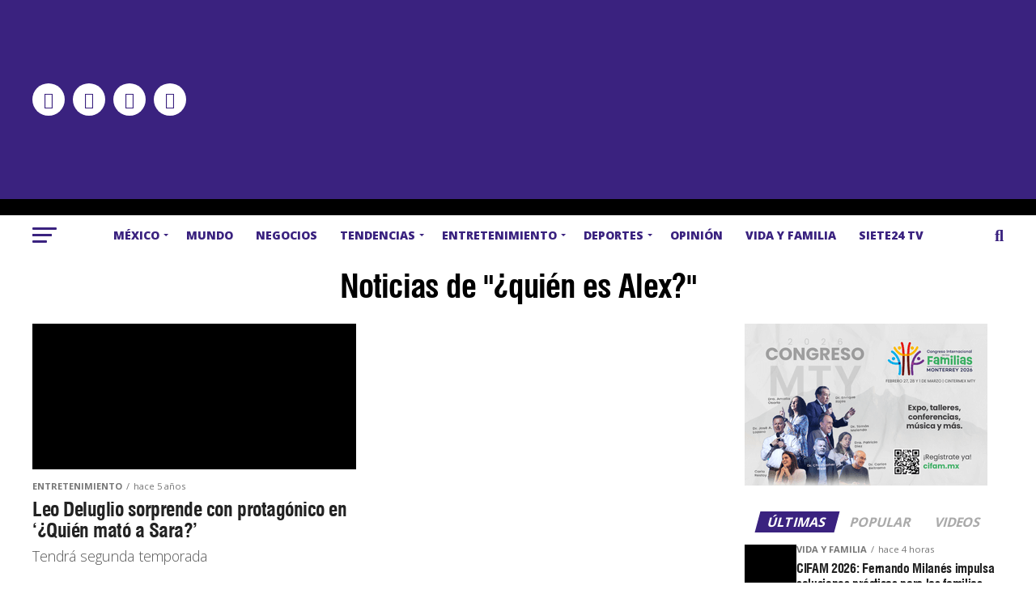

--- FILE ---
content_type: text/html; charset=UTF-8
request_url: https://siete24.mx/tag/quien-es-alex/
body_size: 51174
content:
<!DOCTYPE html>
<html lang="es">
<head>
<meta property="fb:app_id" content="496797994260349" />	
<meta charset="UTF-8" >
<meta name="viewport" id="viewport" content="width=device-width, initial-scale=1.0, maximum-scale=5.0, minimum-scale=1.0, user-scalable=yes" />
<link rel="pingback" href="https://siete24.mx/xmlrpc.php" />
<meta property="og:description" content="Noticias con Sentido Humano" />
<link rel="preconnect" href="https://fonts.gstatic.com" crossorigin /><meta name='robots' content='index, follow, max-image-preview:large, max-snippet:-1, max-video-preview:-1' />

<!-- Google Tag Manager for WordPress by gtm4wp.com -->
<script data-cfasync="false" data-pagespeed-no-defer>
	var gtm4wp_datalayer_name = "dataLayer";
	var dataLayer = dataLayer || [];
</script>
<!-- End Google Tag Manager for WordPress by gtm4wp.com -->
	<!-- This site is optimized with the Yoast SEO Premium plugin v26.8 (Yoast SEO v26.8) - https://yoast.com/product/yoast-seo-premium-wordpress/ -->
	<title>¿quién es Alex? Archivos - Siete24 Noticias con proposito y sentido humano</title>
<link data-rocket-preload as="style" href="https://fonts.googleapis.com/css?family=Roboto%3A300%2C400%2C700%2C900%7COswald%3A400%2C700%7CAdvent%20Pro%3A700%7COpen%20Sans%3A700%7CAnton%3A400swiss-721-bt-black%3A100%2C200%2C300%2C400%2C500%2C600%2C700%2C800%2C900%7Cswiss-721-bt-black%3A100%2C200%2C300%2C400%2C500%2C600%2C700%2C800%2C900%7COpen%20Sans%3A100%2C200%2C300%2C400%2C500%2C600%2C700%2C800%2C900%7COpen%20Sans%3A100%2C200%2C300%2C400%2C500%2C600%2C700%2C800%2C900%7COpen%20Sans%3A100%2C200%2C300%2C400%2C500%2C600%2C700%2C800%2C900%7COpen%20Sans%3A100%2C200%2C300%2C400%2C500%2C600%2C700%2C800%2C900%26amp%3Bsubset%3Dlatin%2Clatin-ext%2Ccyrillic%2Ccyrillic-ext%2Cgreek-ext%2Cgreek%2Cvietnamese%26amp%3Bdisplay%3Dswap&#038;display=swap" rel="preload">
<link href="https://fonts.googleapis.com/css?family=Roboto%3A300%2C400%2C700%2C900%7COswald%3A400%2C700%7CAdvent%20Pro%3A700%7COpen%20Sans%3A700%7CAnton%3A400swiss-721-bt-black%3A100%2C200%2C300%2C400%2C500%2C600%2C700%2C800%2C900%7Cswiss-721-bt-black%3A100%2C200%2C300%2C400%2C500%2C600%2C700%2C800%2C900%7COpen%20Sans%3A100%2C200%2C300%2C400%2C500%2C600%2C700%2C800%2C900%7COpen%20Sans%3A100%2C200%2C300%2C400%2C500%2C600%2C700%2C800%2C900%7COpen%20Sans%3A100%2C200%2C300%2C400%2C500%2C600%2C700%2C800%2C900%7COpen%20Sans%3A100%2C200%2C300%2C400%2C500%2C600%2C700%2C800%2C900%26amp%3Bsubset%3Dlatin%2Clatin-ext%2Ccyrillic%2Ccyrillic-ext%2Cgreek-ext%2Cgreek%2Cvietnamese%26amp%3Bdisplay%3Dswap&#038;display=swap" media="print" onload="this.media=&#039;all&#039;" rel="stylesheet">
<noscript data-wpr-hosted-gf-parameters=""><link rel="stylesheet" href="https://fonts.googleapis.com/css?family=Roboto%3A300%2C400%2C700%2C900%7COswald%3A400%2C700%7CAdvent%20Pro%3A700%7COpen%20Sans%3A700%7CAnton%3A400swiss-721-bt-black%3A100%2C200%2C300%2C400%2C500%2C600%2C700%2C800%2C900%7Cswiss-721-bt-black%3A100%2C200%2C300%2C400%2C500%2C600%2C700%2C800%2C900%7COpen%20Sans%3A100%2C200%2C300%2C400%2C500%2C600%2C700%2C800%2C900%7COpen%20Sans%3A100%2C200%2C300%2C400%2C500%2C600%2C700%2C800%2C900%7COpen%20Sans%3A100%2C200%2C300%2C400%2C500%2C600%2C700%2C800%2C900%7COpen%20Sans%3A100%2C200%2C300%2C400%2C500%2C600%2C700%2C800%2C900%26amp%3Bsubset%3Dlatin%2Clatin-ext%2Ccyrillic%2Ccyrillic-ext%2Cgreek-ext%2Cgreek%2Cvietnamese%26amp%3Bdisplay%3Dswap&#038;display=swap"></noscript>
	<link rel="canonical" href="https://siete24.mx/tag/quien-es-alex/" />
	<meta property="og:locale" content="es_MX" />
	<meta property="og:type" content="article" />
	<meta property="og:title" content="¿quién es Alex? Archivos" />
	<meta property="og:url" content="https://siete24.mx/tag/quien-es-alex/" />
	<meta property="og:site_name" content="Siete24 Noticias con proposito y sentido humano" />
	<meta name="twitter:card" content="summary_large_image" />
	<meta name="twitter:site" content="@Siete24mx" />
	<script type="application/ld+json" class="yoast-schema-graph">{"@context":"https://schema.org","@graph":[{"@type":"CollectionPage","@id":"https://siete24.mx/tag/quien-es-alex/","url":"https://siete24.mx/tag/quien-es-alex/","name":"¿quién es Alex? Archivos - Siete24 Noticias con proposito y sentido humano","isPartOf":{"@id":"https://siete24.mx/#website"},"primaryImageOfPage":{"@id":"https://siete24.mx/tag/quien-es-alex/#primaryimage"},"image":{"@id":"https://siete24.mx/tag/quien-es-alex/#primaryimage"},"thumbnailUrl":"https://siete24.mx/wp-content/uploads/2021/03/Captura_Leo_Deluglio.jpg","breadcrumb":{"@id":"https://siete24.mx/tag/quien-es-alex/#breadcrumb"},"inLanguage":"es"},{"@type":"ImageObject","inLanguage":"es","@id":"https://siete24.mx/tag/quien-es-alex/#primaryimage","url":"https://siete24.mx/wp-content/uploads/2021/03/Captura_Leo_Deluglio.jpg","contentUrl":"https://siete24.mx/wp-content/uploads/2021/03/Captura_Leo_Deluglio.jpg","width":693,"height":361,"caption":"Leo Deluglio"},{"@type":"BreadcrumbList","@id":"https://siete24.mx/tag/quien-es-alex/#breadcrumb","itemListElement":[{"@type":"ListItem","position":1,"name":"Inicio","item":"https://siete24.mx/"},{"@type":"ListItem","position":2,"name":"¿quién es Alex?"}]},{"@type":"WebSite","@id":"https://siete24.mx/#website","url":"https://siete24.mx/","name":"Siete24 Noticias con proposito y sentido humano","description":"Noticias con Sentido Humano","publisher":{"@id":"https://siete24.mx/#organization"},"potentialAction":[{"@type":"SearchAction","target":{"@type":"EntryPoint","urlTemplate":"https://siete24.mx/?s={search_term_string}"},"query-input":{"@type":"PropertyValueSpecification","valueRequired":true,"valueName":"search_term_string"}}],"inLanguage":"es"},{"@type":"Organization","@id":"https://siete24.mx/#organization","name":"Siete24.mx","url":"https://siete24.mx/","logo":{"@type":"ImageObject","inLanguage":"es","@id":"https://siete24.mx/#/schema/logo/image/","url":"https://siete24.mx/wp-content/uploads/2019/10/logo.jpg","contentUrl":"https://siete24.mx/wp-content/uploads/2019/10/logo.jpg","width":250,"height":140,"caption":"Siete24.mx"},"image":{"@id":"https://siete24.mx/#/schema/logo/image/"},"sameAs":["https://www.facebook.com/Siete24.mx","https://x.com/Siete24mx","https://www.instagram.com/siete24mx/","https://www.youtube.com/channel/UCX-l-TiBasAlnj0iTJTZzdg"]}]}</script>
	<!-- / Yoast SEO Premium plugin. -->


<link rel='dns-prefetch' href='//ajax.googleapis.com' />
<link rel='dns-prefetch' href='//fonts.googleapis.com' />
<link href='https://fonts.gstatic.com' crossorigin rel='preconnect' />
<link rel="alternate" type="application/rss+xml" title="Siete24 Noticias con proposito y sentido humano &raquo; Feed" href="https://siete24.mx/feed/" />
<link rel="alternate" type="application/rss+xml" title="Siete24 Noticias con proposito y sentido humano &raquo; RSS de los comentarios" href="https://siete24.mx/comments/feed/" />
<link rel="alternate" type="application/rss+xml" title="Siete24 Noticias con proposito y sentido humano &raquo; ¿quién es Alex? RSS de la etiqueta" href="https://siete24.mx/tag/quien-es-alex/feed/" />
		<style>
			.lazyload,
			.lazyloading {
				max-width: 100%;
			}
		</style>
		<!-- siete24.mx is managing ads with Advanced Ads 2.0.16 – https://wpadvancedads.com/ --><!--noptimize--><script id="siete-ready">
			window.advanced_ads_ready=function(e,a){a=a||"complete";var d=function(e){return"interactive"===a?"loading"!==e:"complete"===e};d(document.readyState)?e():document.addEventListener("readystatechange",(function(a){d(a.target.readyState)&&e()}),{once:"interactive"===a})},window.advanced_ads_ready_queue=window.advanced_ads_ready_queue||[];		</script>
		<!--/noptimize--><style id='wp-block-library-inline-css' type='text/css'>
:root{--wp-block-synced-color:#7a00df;--wp-block-synced-color--rgb:122,0,223;--wp-bound-block-color:var(--wp-block-synced-color);--wp-editor-canvas-background:#ddd;--wp-admin-theme-color:#007cba;--wp-admin-theme-color--rgb:0,124,186;--wp-admin-theme-color-darker-10:#006ba1;--wp-admin-theme-color-darker-10--rgb:0,107,160.5;--wp-admin-theme-color-darker-20:#005a87;--wp-admin-theme-color-darker-20--rgb:0,90,135;--wp-admin-border-width-focus:2px}@media (min-resolution:192dpi){:root{--wp-admin-border-width-focus:1.5px}}.wp-element-button{cursor:pointer}:root .has-very-light-gray-background-color{background-color:#eee}:root .has-very-dark-gray-background-color{background-color:#313131}:root .has-very-light-gray-color{color:#eee}:root .has-very-dark-gray-color{color:#313131}:root .has-vivid-green-cyan-to-vivid-cyan-blue-gradient-background{background:linear-gradient(135deg,#00d084,#0693e3)}:root .has-purple-crush-gradient-background{background:linear-gradient(135deg,#34e2e4,#4721fb 50%,#ab1dfe)}:root .has-hazy-dawn-gradient-background{background:linear-gradient(135deg,#faaca8,#dad0ec)}:root .has-subdued-olive-gradient-background{background:linear-gradient(135deg,#fafae1,#67a671)}:root .has-atomic-cream-gradient-background{background:linear-gradient(135deg,#fdd79a,#004a59)}:root .has-nightshade-gradient-background{background:linear-gradient(135deg,#330968,#31cdcf)}:root .has-midnight-gradient-background{background:linear-gradient(135deg,#020381,#2874fc)}:root{--wp--preset--font-size--normal:16px;--wp--preset--font-size--huge:42px}.has-regular-font-size{font-size:1em}.has-larger-font-size{font-size:2.625em}.has-normal-font-size{font-size:var(--wp--preset--font-size--normal)}.has-huge-font-size{font-size:var(--wp--preset--font-size--huge)}.has-text-align-center{text-align:center}.has-text-align-left{text-align:left}.has-text-align-right{text-align:right}.has-fit-text{white-space:nowrap!important}#end-resizable-editor-section{display:none}.aligncenter{clear:both}.items-justified-left{justify-content:flex-start}.items-justified-center{justify-content:center}.items-justified-right{justify-content:flex-end}.items-justified-space-between{justify-content:space-between}.screen-reader-text{border:0;clip-path:inset(50%);height:1px;margin:-1px;overflow:hidden;padding:0;position:absolute;width:1px;word-wrap:normal!important}.screen-reader-text:focus{background-color:#ddd;clip-path:none;color:#444;display:block;font-size:1em;height:auto;left:5px;line-height:normal;padding:15px 23px 14px;text-decoration:none;top:5px;width:auto;z-index:100000}html :where(.has-border-color){border-style:solid}html :where([style*=border-top-color]){border-top-style:solid}html :where([style*=border-right-color]){border-right-style:solid}html :where([style*=border-bottom-color]){border-bottom-style:solid}html :where([style*=border-left-color]){border-left-style:solid}html :where([style*=border-width]){border-style:solid}html :where([style*=border-top-width]){border-top-style:solid}html :where([style*=border-right-width]){border-right-style:solid}html :where([style*=border-bottom-width]){border-bottom-style:solid}html :where([style*=border-left-width]){border-left-style:solid}html :where(img[class*=wp-image-]){height:auto;max-width:100%}:where(figure){margin:0 0 1em}html :where(.is-position-sticky){--wp-admin--admin-bar--position-offset:var(--wp-admin--admin-bar--height,0px)}@media screen and (max-width:600px){html :where(.is-position-sticky){--wp-admin--admin-bar--position-offset:0px}}

/*# sourceURL=wp-block-library-inline-css */
</style><style id='global-styles-inline-css' type='text/css'>
:root{--wp--preset--aspect-ratio--square: 1;--wp--preset--aspect-ratio--4-3: 4/3;--wp--preset--aspect-ratio--3-4: 3/4;--wp--preset--aspect-ratio--3-2: 3/2;--wp--preset--aspect-ratio--2-3: 2/3;--wp--preset--aspect-ratio--16-9: 16/9;--wp--preset--aspect-ratio--9-16: 9/16;--wp--preset--color--black: #000000;--wp--preset--color--cyan-bluish-gray: #abb8c3;--wp--preset--color--white: #ffffff;--wp--preset--color--pale-pink: #f78da7;--wp--preset--color--vivid-red: #cf2e2e;--wp--preset--color--luminous-vivid-orange: #ff6900;--wp--preset--color--luminous-vivid-amber: #fcb900;--wp--preset--color--light-green-cyan: #7bdcb5;--wp--preset--color--vivid-green-cyan: #00d084;--wp--preset--color--pale-cyan-blue: #8ed1fc;--wp--preset--color--vivid-cyan-blue: #0693e3;--wp--preset--color--vivid-purple: #9b51e0;--wp--preset--gradient--vivid-cyan-blue-to-vivid-purple: linear-gradient(135deg,rgb(6,147,227) 0%,rgb(155,81,224) 100%);--wp--preset--gradient--light-green-cyan-to-vivid-green-cyan: linear-gradient(135deg,rgb(122,220,180) 0%,rgb(0,208,130) 100%);--wp--preset--gradient--luminous-vivid-amber-to-luminous-vivid-orange: linear-gradient(135deg,rgb(252,185,0) 0%,rgb(255,105,0) 100%);--wp--preset--gradient--luminous-vivid-orange-to-vivid-red: linear-gradient(135deg,rgb(255,105,0) 0%,rgb(207,46,46) 100%);--wp--preset--gradient--very-light-gray-to-cyan-bluish-gray: linear-gradient(135deg,rgb(238,238,238) 0%,rgb(169,184,195) 100%);--wp--preset--gradient--cool-to-warm-spectrum: linear-gradient(135deg,rgb(74,234,220) 0%,rgb(151,120,209) 20%,rgb(207,42,186) 40%,rgb(238,44,130) 60%,rgb(251,105,98) 80%,rgb(254,248,76) 100%);--wp--preset--gradient--blush-light-purple: linear-gradient(135deg,rgb(255,206,236) 0%,rgb(152,150,240) 100%);--wp--preset--gradient--blush-bordeaux: linear-gradient(135deg,rgb(254,205,165) 0%,rgb(254,45,45) 50%,rgb(107,0,62) 100%);--wp--preset--gradient--luminous-dusk: linear-gradient(135deg,rgb(255,203,112) 0%,rgb(199,81,192) 50%,rgb(65,88,208) 100%);--wp--preset--gradient--pale-ocean: linear-gradient(135deg,rgb(255,245,203) 0%,rgb(182,227,212) 50%,rgb(51,167,181) 100%);--wp--preset--gradient--electric-grass: linear-gradient(135deg,rgb(202,248,128) 0%,rgb(113,206,126) 100%);--wp--preset--gradient--midnight: linear-gradient(135deg,rgb(2,3,129) 0%,rgb(40,116,252) 100%);--wp--preset--font-size--small: 13px;--wp--preset--font-size--medium: 20px;--wp--preset--font-size--large: 36px;--wp--preset--font-size--x-large: 42px;--wp--preset--spacing--20: 0.44rem;--wp--preset--spacing--30: 0.67rem;--wp--preset--spacing--40: 1rem;--wp--preset--spacing--50: 1.5rem;--wp--preset--spacing--60: 2.25rem;--wp--preset--spacing--70: 3.38rem;--wp--preset--spacing--80: 5.06rem;--wp--preset--shadow--natural: 6px 6px 9px rgba(0, 0, 0, 0.2);--wp--preset--shadow--deep: 12px 12px 50px rgba(0, 0, 0, 0.4);--wp--preset--shadow--sharp: 6px 6px 0px rgba(0, 0, 0, 0.2);--wp--preset--shadow--outlined: 6px 6px 0px -3px rgb(255, 255, 255), 6px 6px rgb(0, 0, 0);--wp--preset--shadow--crisp: 6px 6px 0px rgb(0, 0, 0);}:where(.is-layout-flex){gap: 0.5em;}:where(.is-layout-grid){gap: 0.5em;}body .is-layout-flex{display: flex;}.is-layout-flex{flex-wrap: wrap;align-items: center;}.is-layout-flex > :is(*, div){margin: 0;}body .is-layout-grid{display: grid;}.is-layout-grid > :is(*, div){margin: 0;}:where(.wp-block-columns.is-layout-flex){gap: 2em;}:where(.wp-block-columns.is-layout-grid){gap: 2em;}:where(.wp-block-post-template.is-layout-flex){gap: 1.25em;}:where(.wp-block-post-template.is-layout-grid){gap: 1.25em;}.has-black-color{color: var(--wp--preset--color--black) !important;}.has-cyan-bluish-gray-color{color: var(--wp--preset--color--cyan-bluish-gray) !important;}.has-white-color{color: var(--wp--preset--color--white) !important;}.has-pale-pink-color{color: var(--wp--preset--color--pale-pink) !important;}.has-vivid-red-color{color: var(--wp--preset--color--vivid-red) !important;}.has-luminous-vivid-orange-color{color: var(--wp--preset--color--luminous-vivid-orange) !important;}.has-luminous-vivid-amber-color{color: var(--wp--preset--color--luminous-vivid-amber) !important;}.has-light-green-cyan-color{color: var(--wp--preset--color--light-green-cyan) !important;}.has-vivid-green-cyan-color{color: var(--wp--preset--color--vivid-green-cyan) !important;}.has-pale-cyan-blue-color{color: var(--wp--preset--color--pale-cyan-blue) !important;}.has-vivid-cyan-blue-color{color: var(--wp--preset--color--vivid-cyan-blue) !important;}.has-vivid-purple-color{color: var(--wp--preset--color--vivid-purple) !important;}.has-black-background-color{background-color: var(--wp--preset--color--black) !important;}.has-cyan-bluish-gray-background-color{background-color: var(--wp--preset--color--cyan-bluish-gray) !important;}.has-white-background-color{background-color: var(--wp--preset--color--white) !important;}.has-pale-pink-background-color{background-color: var(--wp--preset--color--pale-pink) !important;}.has-vivid-red-background-color{background-color: var(--wp--preset--color--vivid-red) !important;}.has-luminous-vivid-orange-background-color{background-color: var(--wp--preset--color--luminous-vivid-orange) !important;}.has-luminous-vivid-amber-background-color{background-color: var(--wp--preset--color--luminous-vivid-amber) !important;}.has-light-green-cyan-background-color{background-color: var(--wp--preset--color--light-green-cyan) !important;}.has-vivid-green-cyan-background-color{background-color: var(--wp--preset--color--vivid-green-cyan) !important;}.has-pale-cyan-blue-background-color{background-color: var(--wp--preset--color--pale-cyan-blue) !important;}.has-vivid-cyan-blue-background-color{background-color: var(--wp--preset--color--vivid-cyan-blue) !important;}.has-vivid-purple-background-color{background-color: var(--wp--preset--color--vivid-purple) !important;}.has-black-border-color{border-color: var(--wp--preset--color--black) !important;}.has-cyan-bluish-gray-border-color{border-color: var(--wp--preset--color--cyan-bluish-gray) !important;}.has-white-border-color{border-color: var(--wp--preset--color--white) !important;}.has-pale-pink-border-color{border-color: var(--wp--preset--color--pale-pink) !important;}.has-vivid-red-border-color{border-color: var(--wp--preset--color--vivid-red) !important;}.has-luminous-vivid-orange-border-color{border-color: var(--wp--preset--color--luminous-vivid-orange) !important;}.has-luminous-vivid-amber-border-color{border-color: var(--wp--preset--color--luminous-vivid-amber) !important;}.has-light-green-cyan-border-color{border-color: var(--wp--preset--color--light-green-cyan) !important;}.has-vivid-green-cyan-border-color{border-color: var(--wp--preset--color--vivid-green-cyan) !important;}.has-pale-cyan-blue-border-color{border-color: var(--wp--preset--color--pale-cyan-blue) !important;}.has-vivid-cyan-blue-border-color{border-color: var(--wp--preset--color--vivid-cyan-blue) !important;}.has-vivid-purple-border-color{border-color: var(--wp--preset--color--vivid-purple) !important;}.has-vivid-cyan-blue-to-vivid-purple-gradient-background{background: var(--wp--preset--gradient--vivid-cyan-blue-to-vivid-purple) !important;}.has-light-green-cyan-to-vivid-green-cyan-gradient-background{background: var(--wp--preset--gradient--light-green-cyan-to-vivid-green-cyan) !important;}.has-luminous-vivid-amber-to-luminous-vivid-orange-gradient-background{background: var(--wp--preset--gradient--luminous-vivid-amber-to-luminous-vivid-orange) !important;}.has-luminous-vivid-orange-to-vivid-red-gradient-background{background: var(--wp--preset--gradient--luminous-vivid-orange-to-vivid-red) !important;}.has-very-light-gray-to-cyan-bluish-gray-gradient-background{background: var(--wp--preset--gradient--very-light-gray-to-cyan-bluish-gray) !important;}.has-cool-to-warm-spectrum-gradient-background{background: var(--wp--preset--gradient--cool-to-warm-spectrum) !important;}.has-blush-light-purple-gradient-background{background: var(--wp--preset--gradient--blush-light-purple) !important;}.has-blush-bordeaux-gradient-background{background: var(--wp--preset--gradient--blush-bordeaux) !important;}.has-luminous-dusk-gradient-background{background: var(--wp--preset--gradient--luminous-dusk) !important;}.has-pale-ocean-gradient-background{background: var(--wp--preset--gradient--pale-ocean) !important;}.has-electric-grass-gradient-background{background: var(--wp--preset--gradient--electric-grass) !important;}.has-midnight-gradient-background{background: var(--wp--preset--gradient--midnight) !important;}.has-small-font-size{font-size: var(--wp--preset--font-size--small) !important;}.has-medium-font-size{font-size: var(--wp--preset--font-size--medium) !important;}.has-large-font-size{font-size: var(--wp--preset--font-size--large) !important;}.has-x-large-font-size{font-size: var(--wp--preset--font-size--x-large) !important;}
/*# sourceURL=global-styles-inline-css */
</style>

<style id='classic-theme-styles-inline-css' type='text/css'>
/*! This file is auto-generated */
.wp-block-button__link{color:#fff;background-color:#32373c;border-radius:9999px;box-shadow:none;text-decoration:none;padding:calc(.667em + 2px) calc(1.333em + 2px);font-size:1.125em}.wp-block-file__button{background:#32373c;color:#fff;text-decoration:none}
/*# sourceURL=/wp-includes/css/classic-themes.min.css */
</style>
<link rel='stylesheet' id='cookie-notice-front-css' href='https://siete24.mx/wp-content/plugins/cookie-notice/css/front.min.css?ver=2.5.11' type='text/css' media='all' />
<link data-minify="1" rel='stylesheet' id='ssb-front-css-css' href='https://siete24.mx/wp-content/cache/min/1/wp-content/plugins/simple-social-buttons/assets/css/front.css?ver=1768512330' type='text/css' media='all' />
<link data-minify="1" rel='stylesheet' id='uaf_client_css-css' href='https://siete24.mx/wp-content/cache/min/1/wp-content/uploads/useanyfont/uaf.css?ver=1768512330' type='text/css' media='all' />
<link data-minify="1" rel='stylesheet' id='ppress-frontend-css' href='https://siete24.mx/wp-content/cache/min/1/wp-content/plugins/wp-user-avatar/assets/css/frontend.min.css?ver=1768512330' type='text/css' media='all' />
<link rel='stylesheet' id='ppress-flatpickr-css' href='https://siete24.mx/wp-content/plugins/wp-user-avatar/assets/flatpickr/flatpickr.min.css?ver=4.16.8' type='text/css' media='all' />
<link rel='stylesheet' id='ppress-select2-css' href='https://siete24.mx/wp-content/plugins/wp-user-avatar/assets/select2/select2.min.css?ver=6.9' type='text/css' media='all' />
<link data-minify="1" rel='stylesheet' id='ql-jquery-ui-css' href='https://siete24.mx/wp-content/cache/min/1/ajax/libs/jqueryui/1.12.1/themes/smoothness/jquery-ui.css?ver=1768512330' type='text/css' media='all' />
<link data-minify="1" rel='stylesheet' id='mvp-custom-style-css' href='https://siete24.mx/wp-content/cache/min/1/wp-content/themes/zox-news/style.css?ver=1768512330' type='text/css' media='all' />
<style id='mvp-custom-style-inline-css' type='text/css'>


#mvp-wallpaper {
	background: url() no-repeat 50% 0;
	}

#mvp-foot-copy a {
	color: #3a227f;
	}

#mvp-content-main p a,
#mvp-content-main ul a,
#mvp-content-main ol a,
.mvp-post-add-main p a,
.mvp-post-add-main ul a,
.mvp-post-add-main ol a {
	box-shadow: inset 0 -4px 0 #3a227f;
	}

#mvp-content-main p a:hover,
#mvp-content-main ul a:hover,
#mvp-content-main ol a:hover,
.mvp-post-add-main p a:hover,
.mvp-post-add-main ul a:hover,
.mvp-post-add-main ol a:hover {
	background: #3a227f;
	}

a,
a:visited,
.post-info-name a,
.woocommerce .woocommerce-breadcrumb a {
	color: #ff005b;
	}

#mvp-side-wrap a:hover {
	color: #ff005b;
	}

.mvp-fly-top:hover,
.mvp-vid-box-wrap,
ul.mvp-soc-mob-list li.mvp-soc-mob-com {
	background: #3a227f;
	}

nav.mvp-fly-nav-menu ul li.menu-item-has-children:after,
.mvp-feat1-left-wrap span.mvp-cd-cat,
.mvp-widget-feat1-top-story span.mvp-cd-cat,
.mvp-widget-feat2-left-cont span.mvp-cd-cat,
.mvp-widget-dark-feat span.mvp-cd-cat,
.mvp-widget-dark-sub span.mvp-cd-cat,
.mvp-vid-wide-text span.mvp-cd-cat,
.mvp-feat2-top-text span.mvp-cd-cat,
.mvp-feat3-main-story span.mvp-cd-cat,
.mvp-feat3-sub-text span.mvp-cd-cat,
.mvp-feat4-main-text span.mvp-cd-cat,
.woocommerce-message:before,
.woocommerce-info:before,
.woocommerce-message:before {
	color: #3a227f;
	}

#searchform input,
.mvp-authors-name {
	border-bottom: 1px solid #3a227f;
	}

.mvp-fly-top:hover {
	border-top: 1px solid #3a227f;
	border-left: 1px solid #3a227f;
	border-bottom: 1px solid #3a227f;
	}

.woocommerce .widget_price_filter .ui-slider .ui-slider-handle,
.woocommerce #respond input#submit.alt,
.woocommerce a.button.alt,
.woocommerce button.button.alt,
.woocommerce input.button.alt,
.woocommerce #respond input#submit.alt:hover,
.woocommerce a.button.alt:hover,
.woocommerce button.button.alt:hover,
.woocommerce input.button.alt:hover {
	background-color: #3a227f;
	}

.woocommerce-error,
.woocommerce-info,
.woocommerce-message {
	border-top-color: #3a227f;
	}

ul.mvp-feat1-list-buts li.active span.mvp-feat1-list-but,
span.mvp-widget-home-title,
span.mvp-post-cat,
span.mvp-feat1-pop-head {
	background: #3a227f;
	}

.woocommerce span.onsale {
	background-color: #3a227f;
	}

.mvp-widget-feat2-side-more-but,
.woocommerce .star-rating span:before,
span.mvp-prev-next-label,
.mvp-cat-date-wrap .sticky {
	color: #3a227f !important;
	}

#mvp-main-nav-top,
#mvp-fly-wrap,
.mvp-soc-mob-right,
#mvp-main-nav-small-cont {
	background: #3a227f;
	}

#mvp-main-nav-small .mvp-fly-but-wrap span,
#mvp-main-nav-small .mvp-search-but-wrap span,
.mvp-nav-top-left .mvp-fly-but-wrap span,
#mvp-fly-wrap .mvp-fly-but-wrap span {
	background: #555555;
	}

.mvp-nav-top-right .mvp-nav-search-but,
span.mvp-fly-soc-head,
.mvp-soc-mob-right i,
#mvp-main-nav-small span.mvp-nav-search-but,
#mvp-main-nav-small .mvp-nav-menu ul li a  {
	color: #555555;
	}

#mvp-main-nav-small .mvp-nav-menu ul li.menu-item-has-children a:after {
	border-color: #555555 transparent transparent transparent;
	}

#mvp-nav-top-wrap span.mvp-nav-search-but:hover,
#mvp-main-nav-small span.mvp-nav-search-but:hover {
	color: #3a227f;
	}

#mvp-nav-top-wrap .mvp-fly-but-wrap:hover span,
#mvp-main-nav-small .mvp-fly-but-wrap:hover span,
span.mvp-woo-cart-num:hover {
	background: #3a227f;
	}

#mvp-main-nav-bot-cont {
	background: #ffffff;
	}

#mvp-nav-bot-wrap .mvp-fly-but-wrap span,
#mvp-nav-bot-wrap .mvp-search-but-wrap span {
	background: #3a227f;
	}

#mvp-nav-bot-wrap span.mvp-nav-search-but,
#mvp-nav-bot-wrap .mvp-nav-menu ul li a {
	color: #3a227f;
	}

#mvp-nav-bot-wrap .mvp-nav-menu ul li.menu-item-has-children a:after {
	border-color: #3a227f transparent transparent transparent;
	}

.mvp-nav-menu ul li:hover a {
	border-bottom: 5px solid #3a227f;
	}

#mvp-nav-bot-wrap .mvp-fly-but-wrap:hover span {
	background: #3a227f;
	}

#mvp-nav-bot-wrap span.mvp-nav-search-but:hover {
	color: #3a227f;
	}

body,
.mvp-feat1-feat-text p,
.mvp-feat2-top-text p,
.mvp-feat3-main-text p,
.mvp-feat3-sub-text p,
#searchform input,
.mvp-author-info-text,
span.mvp-post-excerpt,
.mvp-nav-menu ul li ul.sub-menu li a,
nav.mvp-fly-nav-menu ul li a,
.mvp-ad-label,
span.mvp-feat-caption,
.mvp-post-tags a,
.mvp-post-tags a:visited,
span.mvp-author-box-name a,
#mvp-author-box-text p,
.mvp-post-gallery-text p,
ul.mvp-soc-mob-list li span,
#comments,
h3#reply-title,
h2.comments,
#mvp-foot-copy p,
span.mvp-fly-soc-head,
.mvp-post-tags-header,
span.mvp-prev-next-label,
span.mvp-post-add-link-but,
#mvp-comments-button a,
#mvp-comments-button span.mvp-comment-but-text,
.woocommerce ul.product_list_widget span.product-title,
.woocommerce ul.product_list_widget li a,
.woocommerce #reviews #comments ol.commentlist li .comment-text p.meta,
.woocommerce div.product p.price,
.woocommerce div.product p.price ins,
.woocommerce div.product p.price del,
.woocommerce ul.products li.product .price del,
.woocommerce ul.products li.product .price ins,
.woocommerce ul.products li.product .price,
.woocommerce #respond input#submit,
.woocommerce a.button,
.woocommerce button.button,
.woocommerce input.button,
.woocommerce .widget_price_filter .price_slider_amount .button,
.woocommerce span.onsale,
.woocommerce-review-link,
#woo-content p.woocommerce-result-count,
.woocommerce div.product .woocommerce-tabs ul.tabs li a,
a.mvp-inf-more-but,
span.mvp-cont-read-but,
span.mvp-cd-cat,
span.mvp-cd-date,
.mvp-feat4-main-text p,
span.mvp-woo-cart-num,
span.mvp-widget-home-title2,
.wp-caption,
#mvp-content-main p.wp-caption-text,
.gallery-caption,
.mvp-post-add-main p.wp-caption-text,
#bbpress-forums,
#bbpress-forums p,
.protected-post-form input,
#mvp-feat6-text p {
	font-family: 'Open Sans', sans-serif;
	font-display: swap;
	}

.mvp-blog-story-text p,
span.mvp-author-page-desc,
#mvp-404 p,
.mvp-widget-feat1-bot-text p,
.mvp-widget-feat2-left-text p,
.mvp-flex-story-text p,
.mvp-search-text p,
#mvp-content-main p,
.mvp-post-add-main p,
#mvp-content-main ul li,
#mvp-content-main ol li,
.rwp-summary,
.rwp-u-review__comment,
.mvp-feat5-mid-main-text p,
.mvp-feat5-small-main-text p,
#mvp-content-main .wp-block-button__link,
.wp-block-audio figcaption,
.wp-block-video figcaption,
.wp-block-embed figcaption,
.wp-block-verse pre,
pre.wp-block-verse {
	font-family: 'Open Sans', sans-serif;
	font-display: swap;
	}

.mvp-nav-menu ul li a,
#mvp-foot-menu ul li a {
	font-family: 'Open Sans', sans-serif;
	font-display: swap;
	}


.mvp-feat1-sub-text h2,
.mvp-feat1-pop-text h2,
.mvp-feat1-list-text h2,
.mvp-widget-feat1-top-text h2,
.mvp-widget-feat1-bot-text h2,
.mvp-widget-dark-feat-text h2,
.mvp-widget-dark-sub-text h2,
.mvp-widget-feat2-left-text h2,
.mvp-widget-feat2-right-text h2,
.mvp-blog-story-text h2,
.mvp-flex-story-text h2,
.mvp-vid-wide-more-text p,
.mvp-prev-next-text p,
.mvp-related-text,
.mvp-post-more-text p,
h2.mvp-authors-latest a,
.mvp-feat2-bot-text h2,
.mvp-feat3-sub-text h2,
.mvp-feat3-main-text h2,
.mvp-feat4-main-text h2,
.mvp-feat5-text h2,
.mvp-feat5-mid-main-text h2,
.mvp-feat5-small-main-text h2,
.mvp-feat5-mid-sub-text h2,
#mvp-feat6-text h2,
.alp-related-posts-wrapper .alp-related-post .post-title {
	font-family: 'swiss-721-bt-black', sans-serif;
	font-display: swap;
	}

.mvp-feat2-top-text h2,
.mvp-feat1-feat-text h2,
h1.mvp-post-title,
h1.mvp-post-title-wide,
.mvp-drop-nav-title h4,
#mvp-content-main blockquote p,
.mvp-post-add-main blockquote p,
#mvp-content-main p.has-large-font-size,
#mvp-404 h1,
#woo-content h1.page-title,
.woocommerce div.product .product_title,
.woocommerce ul.products li.product h3,
.alp-related-posts .current .post-title {
	font-family: 'swiss-721-bt-black', sans-serif;
	font-display: swap;
	}

span.mvp-feat1-pop-head,
.mvp-feat1-pop-text:before,
span.mvp-feat1-list-but,
span.mvp-widget-home-title,
.mvp-widget-feat2-side-more,
span.mvp-post-cat,
span.mvp-page-head,
h1.mvp-author-top-head,
.mvp-authors-name,
#mvp-content-main h1,
#mvp-content-main h2,
#mvp-content-main h3,
#mvp-content-main h4,
#mvp-content-main h5,
#mvp-content-main h6,
.woocommerce .related h2,
.woocommerce div.product .woocommerce-tabs .panel h2,
.woocommerce div.product .product_title,
.mvp-feat5-side-list .mvp-feat1-list-img:after {
	font-family: 'Open Sans', sans-serif;
	font-display: swap;
	}

	

	.mvp-nav-links {
		display: none;
		}
		

	.alp-advert {
		display: none;
	}
	.alp-related-posts-wrapper .alp-related-posts .current {
		margin: 0 0 10px;
	}
		

 	/*Gaby*/

#mvp-post-feat-text-wrap span.mvp-post-cat {
    background: #3A227F;
}

#mvp-post-feat-img-wide {
    background: transparent;
}

#mvp-post-feat-img-wide #mvp-post-feat-img img {
    opacity: 1;
}

#mvp-main-nav-top {
    border-bottom: solid 20px black;
}


/*Bere */

.mvp-fixed1 #mvp-main-nav-bot-cont {
    padding-top: 20px;
}

.search .mvp-nav-logo-reg img, .tag .mvp-nav-logo-reg img, .category .mvp-nav-logo-reg img, .author .mvp-nav-logo-reg img, .blog .mvp-nav-logo-reg img {
    width: 27% !important;
}
.page-id-125678 .mvp-nav-logo-reg img, .page .mvp-nav-logo-reg img {
    width: 27%;
}

.mvp-nav-menu ul li a,
#mvp-foot-menu ul li a {
    font-weight: 800;
}

span.mvp-feat1-list-but {
    font-size: 17px;
}

/*RRSS*/

span.mvp-nav-soc-but {
    background: rgb(255, 255, 255);
    color: #3a217f;
}


/*Menu*/

ul#menu-principal-1 li.menu-item-125660:nth-child(1):hover>a,
ul#menu-principal-1 li.menu-item-125660:nth-child(1):active>a,
ul#menu-principal-1 li.menu-item-125660:nth-child(1):visited>a {
    border-bottom: 5px solid #b82422;
}

ul#menu-principal-1 li.menu-item-125666:hover>a,
ul#menu-principal-1 li.menu-item-125666:active>a,
ul#menu-principal-1 li.menu-item-125666:visited>a {
    border-bottom: 5px solid #02003f;
}

ul#menu-principal-1 li.menu-item-125667:hover>a,
ul#menu-principal-1 li.menu-item-125667:active>a,
ul#menu-principal-1 li.menu-item-125667:visited>a {
    border-bottom: 5px solid #00855c;
}

ul#menu-principal-1 li.menu-item-125671:nth-child(4):hover>a,
ul#menu-principal-1 li.menu-item-125671:nth-child(4):active>a,
ul#menu-principal-1 li.menu-item-125671:nth-child(4):visited>a {
    border-bottom: 5px solid #d49a00;
}

ul#menu-principal-1 li.menu-item-125653:nth-child(5):hover>a,
ul#menu-principal-1 li.menu-item-125653:nth-child(5):active>a,
ul#menu-principal-1 li.menu-item-125653:nth-child(5):visited>a {
    border-bottom: 5px solid #8b007d;
}

ul#menu-principal-1 li.menu-item-125652:nth-child(6):hover>a,
ul#menu-principal-1 li.menu-item-125652:nth-child(6):active>a,
ul#menu-principal-1 li.menu-item-125652:nth-child(6):visited>a {
    border-bottom: 5px solid #c86700;
}

ul#menu-principal-1 li.menu-item-125668:hover>a,
ul#menu-principal-1 li.menu-item-125668:active>a,
ul#menu-principal-1 li.menu-item-125668:visited>a {
    border-bottom: 5px solid #000000;
}

ul#menu-principal-1 li.menu-item-125669:hover>a,
ul#menu-principal-1 li.menu-item-125669:active>a,
ul#menu-principal-1 li.menu-item-125669:visited>a {
    border-bottom: 5px solid #3a227f;
}

ul#menu-principal-1 li.menu-item-125951:hover>a,
ul#menu-principal-1 li.menu-item-125951:active>a,
ul#menu-principal-1 li.menu-item-125951:visited>a {
    border-bottom: 5px solid #008be9;
}

.mvp-nav-small .mvp-nav-top-mid .mvp-nav-logo-small img {
    width: 45px !important;
}


/*Titulos*/

#mvp_home_feat2_widget-2 span.mvp-widget-home-title {
    background: #b82422;
}

#mvp_home_feat1_widget-4 span.mvp-widget-home-title {
    background: #02003f;
}

#mvp_home_feat2_widget-3 span.mvp-widget-home-title{
    background: #00855c;
}

#mvp_home_feat1_widget-11 span.mvp-widget-home-title  {
    background: #00855c;
}


#mvp_home_feat1_widget-5 span.mvp-widget-home-title {
    background: #d49a00;
}

.mvp-widget-dark-wrap span.mvp-widget-home-title {
    background: #3a227f;
}

#mvp_home_feat2_widget-4 span.mvp-widget-home-title {
    background: #8b007d;
}

#mvp_home_feat1_widget-6 span.mvp-widget-home-title {
    background: #c86700;
}

#mvp_home_feat1_widget-8 span.mvp-widget-home-title {
    background: #000000;
}


/*icono video*/

.mvp-vid-box-wrap {
    background: #959599;
}

.mvp-feat1-left-wrap span.mvp-cd-cat,
.mvp-widget-feat1-top-story span.mvp-cd-cat,
.mvp-widget-feat2-left-cont span.mvp-cd-cat,
.mvp-widget-dark-feat span.mvp-cd-cat,
.mvp-widget-dark-sub span.mvp-cd-cat,
.mvp-vid-wide-text span.mvp-cd-cat,
.mvp-feat2-top-text span.mvp-cd-cat,
.mvp-feat3-main-story span.mvp-cd-cat,
.mvp-feat3-sub-text span.mvp-cd-cat,
.mvp-feat4-main-text span.mvp-cd-cat,
.woocommerce-message:before,
.woocommerce-info:before,
.woocommerce-message:before {
    color: #868b8f;
}

span.mvp-feat1-list-but {
    font-size: 16px;
}


/*Responsive*/

@media only screen and (max-width: 676px) {
    .mvp-nav-top-right .mvp-nav-search-but {
        color: white;
    }
    .mvp-nav-top-left .mvp-fly-but-wrap span {
        background: #ffffff;
    }
}

@media only screen and (max-width: 479px) {

.search .mvp-nav-logo-reg img, .tag .mvp-nav-logo-reg img, .category .mvp-nav-logo-reg img, .page-id-125678 .mvp-nav-logo-reg img, .page .mvp-nav-logo-reg img  {
    width: 16% !important;
}

/*.mvp-nav-logo-small img {
    width: 16% !important;
}

.category-opinion .mvp-nav-logo-small img, .category-siete24-tv  .mvp-nav-logo-small img, .category-vida-y-familia .mvp-nav-logo-small img, .category-deportes .mvp-nav-logo-small img, .category-escenarios .mvp-nav-logo-small img, .category-tendencias .mvp-nav-logo-small img, .category-negocios .mvp-nav-logo-small img, .category-mundo .mvp-nav-logo-small img, .category-mexico .mvp-nav-logo-small img  {
    width: 16% !important;
}*/


}
		
/*# sourceURL=mvp-custom-style-inline-css */
</style>
<link data-minify="1" rel='stylesheet' id='mvp-reset-css' href='https://siete24.mx/wp-content/cache/min/1/wp-content/themes/zox-news/css/reset.css?ver=1768512330' type='text/css' media='all' />
<link data-minify="1" rel='stylesheet' id='fontawesome-css' href='https://siete24.mx/wp-content/cache/min/1/wp-content/themes/zox-news/font-awesome/css/all.css?ver=1768512330' type='text/css' media='all' />

<link data-minify="1" rel='stylesheet' id='mvp-media-queries-css' href='https://siete24.mx/wp-content/cache/min/1/wp-content/themes/zox-news/css/media-queries.css?ver=1768512330' type='text/css' media='all' />
<style id='divi-builder-style-inline-inline-css' type='text/css'>
#wp-admin-bar-et-use-visual-builder a:before{font-family:ETmodules!important;content:"\e625";font-size:30px!important;width:28px;margin-top:-3px;color:#974df3!important}#wp-admin-bar-et-use-visual-builder:hover a:before{color:#fff!important}#wp-admin-bar-et-use-visual-builder:hover a,#wp-admin-bar-et-use-visual-builder a:hover{transition:background-color .5s ease;-webkit-transition:background-color .5s ease;-moz-transition:background-color .5s ease;background-color:#7e3bd0!important;color:#fff!important}* html .clearfix,:first-child+html .clearfix{zoom:1}.iphone .et_pb_section_video_bg video::-webkit-media-controls-start-playback-button{display:none!important;-webkit-appearance:none}.et_mobile_device .et_pb_section_parallax .et_pb_parallax_css{background-attachment:scroll}.et-social-facebook a.icon:before{content:"\e093"}.et-social-twitter a.icon:before{content:"\e094"}.et-social-google-plus a.icon:before{content:"\e096"}.et-social-instagram a.icon:before{content:"\e09a"}.et-social-rss a.icon:before{content:"\e09e"}.ai1ec-single-event:after{content:" ";display:table;clear:both}.evcal_event_details .evcal_evdata_cell .eventon_details_shading_bot.eventon_details_shading_bot{z-index:3}.wp-block-divi-layout{margin-bottom:1em}#et-boc .et-l{text-shadow:none}#et-boc .et-l .hentry,#et-boc .et-l a,#et-boc .et-l a:active,#et-boc .et-l blockquote,#et-boc .et-l div,#et-boc .et-l em,#et-boc .et-l form,#et-boc .et-l h1,#et-boc .et-l h2,#et-boc .et-l h3,#et-boc .et-l h4,#et-boc .et-l h5,#et-boc .et-l h6,#et-boc .et-l hr,#et-boc .et-l iframe,#et-boc .et-l img,#et-boc .et-l input,#et-boc .et-l label,#et-boc .et-l li,#et-boc .et-l object,#et-boc .et-l ol,#et-boc .et-l p,#et-boc .et-l span,#et-boc .et-l strong,#et-boc .et-l textarea,#et-boc .et-l ul,#et-boc .et-l video{text-align:inherit;margin:0;padding:0;border:none;outline:0;vertical-align:baseline;background:transparent;letter-spacing:normal;color:inherit;box-shadow:none;-webkit-box-shadow:none;-moz-box-shadow:none;text-shadow:inherit;border-radius:0;-moz-border-radius:0;-webkit-border-radius:0;transition:none}#et-boc .et-l h1,#et-boc .et-l h2,#et-boc .et-l h3,#et-boc .et-l h4,#et-boc .et-l h5,#et-boc .et-l h6{line-height:1em;padding-bottom:10px;font-weight:500;text-transform:none;font-style:normal}#et-boc .et-l ol,#et-boc .et-l ul{list-style:none;text-align:inherit}#et-boc .et-l ol li,#et-boc .et-l ul li{padding-left:0;background:none;margin-left:0}#et-boc .et-l blockquote{quotes:none}#et-boc .et-l blockquote:after,#et-boc .et-l blockquote:before{content:"";content:none}#et-boc .et-l :focus{outline:0}#et-boc .et-l article,#et-boc .et-l aside,#et-boc .et-l footer,#et-boc .et-l header,#et-boc .et-l hgroup,#et-boc .et-l nav,#et-boc .et-l section{display:block}#et-boc .et-l input[type=email],#et-boc .et-l input[type=number],#et-boc .et-l input[type=password],#et-boc .et-l input[type=text]{height:49px}#et-boc .et-l a{text-decoration:none!important}#et-boc .et-l p{padding-bottom:1em;color:inherit!important}#et-boc .et-l p:last-of-type{padding-bottom:0}#et-boc .et-l img{max-width:100%;height:auto}#et-boc .et-l embed,#et-boc .et-l iframe,#et-boc .et-l object,#et-boc .et-l video{max-width:100%}.et-db #et-boc .et-l .et_pb_widget_area .enigma_sidebar_widget #searchform .input-group-btn,.et-db #et-boc .et-l .et_pb_widget_area .widget_search .large-2,.et-db #et-boc .et-l .et_pb_widget_area .widget_search .small-2,.et-db #et-boc .et-l .et_pb_widget_area .widget_search>form>.input-group>span.input-group-btn{position:absolute;top:0;right:0;z-index:5;width:80px}.et-db #et-boc .et-l .et_pb_module a{color:#2ea3f2}.et-db #et-boc .et-l .et_pb_module .sticky h2,.et-db #et-boc .et-l .et_pb_module h2 a{color:inherit!important}.et-db #et-boc .et-l .et_pb_module input{margin:0}.et-db #et-boc .et-l .et_pb_module .post-meta{position:relative}.et-db #et-boc .et-l .et_pb_bg_layout_dark a{color:#fff}.et-db #et-boc .et-l .et-pb-slider-arrows a:before,.et-db #et-boc .et-l .et_pb_video_play:before,.et-db #et-boc .et-l ul.et_pb_member_social_links a:before{color:inherit}.et-db #et-boc .et-l ul.et_pb_social_media_follow .et_pb_social_icon a.icon{top:auto;position:relative}.et-db #et-boc .et-l .clearfix{clear:none;display:inline;display:initial}.et-db #et-boc .et-l address.clearfix,.et-db #et-boc .et-l article.clearfix,.et-db #et-boc .et-l aside.clearfix,.et-db #et-boc .et-l blockquote.clearfix,.et-db #et-boc .et-l canvas.clearfix,.et-db #et-boc .et-l dd.clearfix,.et-db #et-boc .et-l div.clearfix,.et-db #et-boc .et-l dl.clearfix,.et-db #et-boc .et-l fieldset.clearfix,.et-db #et-boc .et-l figcaption.clearfix,.et-db #et-boc .et-l figure.clearfix,.et-db #et-boc .et-l footer.clearfix,.et-db #et-boc .et-l form.clearfix,.et-db #et-boc .et-l h1.clearfix,.et-db #et-boc .et-l h2.clearfix,.et-db #et-boc .et-l h3.clearfix,.et-db #et-boc .et-l h4.clearfix,.et-db #et-boc .et-l h5.clearfix,.et-db #et-boc .et-l h6.clearfix,.et-db #et-boc .et-l header.clearfix,.et-db #et-boc .et-l hgroup.clearfix,.et-db #et-boc .et-l hr.clearfix,.et-db #et-boc .et-l main.clearfix,.et-db #et-boc .et-l nav.clearfix,.et-db #et-boc .et-l noscript.clearfix,.et-db #et-boc .et-l ol.clearfix,.et-db #et-boc .et-l output.clearfix,.et-db #et-boc .et-l p.clearfix,.et-db #et-boc .et-l pre.clearfix,.et-db #et-boc .et-l section.clearfix,.et-db #et-boc .et-l table.clearfix,.et-db #et-boc .et-l tfoot.clearfix,.et-db #et-boc .et-l ul.clearfix,.et-db #et-boc .et-l video.clearfix{display:block}.et-db #et-boc .et-l .et_main_video_container *,.et-db #et-boc .et-l .et_pb_slide_video *,.et-db #et-boc .et-l .et_pb_video_box *{height:auto}.et-db #et-boc .et-l .et_main_video_container iframe,.et-db #et-boc .et-l .et_pb_slide_video iframe,.et-db #et-boc .et-l .et_pb_video_box iframe{height:100%}.et-db #et-boc .et-l .et_pb_module ul{overflow:visible}.et-db #et-boc .et-l .et_pb_module ol,.et-db #et-boc .et-l .et_pb_module ul,ol .et-db #et-boc .et-l .et_pb_module,ul .et-db #et-boc .et-l .et_pb_module{background:transparent}.et-db #et-boc .et-l .et_pb_module h3{display:block!important}.et-db #et-boc .et-l .et_pb_module img{max-width:100%;margin:0;border:none;padding:0;background:none;border-radius:0}.et-db #et-boc .et-l .et_pb_module img:hover{opacity:1;box-shadow:none}.et-db #et-boc .et-l .et_pb_module a:not(.wc-forward),.et-db #et-boc .et-l .et_pb_module h1 a,.et-db #et-boc .et-l .et_pb_module h2 a,.et-db #et-boc .et-l .et_pb_module h3 a,.et-db #et-boc .et-l .et_pb_module h4 a,.et-db #et-boc .et-l .et_pb_module h5 a,.et-db #et-boc .et-l .et_pb_module h6 a{line-height:1em;padding-bottom:10px;font-weight:500;text-transform:none;font-style:normal}.et-db #et-boc .et-l .et_pb_module .entry-featured-image-url{padding-bottom:0}.et-db #et-boc .et-l .et_pb_module blockquote{margin:20px 0 30px;padding-left:20px;border-left:5px solid;border-color:#2ea3f2;font-style:normal}.et-db #et-boc .et-l .et_pb_module input[type=radio]{margin-right:7px}.et-db #et-boc .et-l .et_pb_module input.text:not(.qty),.et-db #et-boc .et-l .et_pb_module input.title,.et-db #et-boc .et-l .et_pb_module input[type=email],.et-db #et-boc .et-l .et_pb_module input[type=password],.et-db #et-boc .et-l .et_pb_module input[type=tel],.et-db #et-boc .et-l .et_pb_module input[type=text],.et-db #et-boc .et-l .et_pb_module input select,.et-db #et-boc .et-l .et_pb_module input textarea{border:1px solid #bbb;color:#4e4e4e;padding:5px 10px;height:auto;width:auto}.et-db #et-boc .et-l .et_pb_module #email{width:100%}.et-db #et-boc .et-l .et-pb-slider-arrows a{color:inherit}.et-db #et-boc .et-l .et_pb_post .post-meta a{color:inherit!important}.et-db #et-boc .et-l .et_pb_counter_amount_number{letter-spacing:inherit;text-decoration:inherit}.et-db #et-boc .et-l .et_pb_blurb img{width:inherit}.et-db #et-boc .et-l .comment-content *,.et-db #et-boc .et-l .et_pb_blurb_container,.et-db #et-boc .et-l .et_pb_blurb_container *,.et-db #et-boc .et-l .et_pb_blurb_content,.et-db #et-boc .et-l .et_pb_newsletter_button_text,.et-db #et-boc .et-l .et_pb_newsletter_description *,.et-db #et-boc .et-l .et_pb_promo_description,.et-db #et-boc .et-l .et_pb_promo_description *{letter-spacing:inherit}.et-db #et-boc .et-l .et_pb_image img{width:inherit}.et-db #et-boc .et-l .et_pb_image a{line-height:0;padding-bottom:0}.et-db #et-boc .et-l .et_pb_newsletter_description{letter-spacing:inherit}.et-db #et-boc .et-l .et_pb_newsletter_form p input{background-color:#fff!important;width:100%!important}.et-db #et-boc .et-l .et_pb_text *{letter-spacing:inherit}.et-db #et-boc .et-l .et-db .et_pb_section{background-color:transparent}.et-db #et-boc .et-l .et_pb_section *{-webkit-font-smoothing:antialiased}.et-db #et-boc .et-l .pagination{width:100%;clear:both}.et-db #et-boc .et-l .pagination:after,.et-db #et-boc .et-l .pagination:before{visibility:hidden}.et-db #et-boc .et-l .pagination a{width:auto;border:none;background:transparent}.et-db #et-boc .et-l .wp-pagenavi{text-align:right;border-top:1px solid #e2e2e2;padding-top:13px;clear:both;margin-bottom:30px}.et-db #et-boc .et-l .wp-pagenavi a,.et-db #et-boc .et-l .wp-pagenavi span{color:#666;margin:0 5px;text-decoration:none;font-size:14px!important;font-weight:400!important;border:none!important}.et-db #et-boc .et-l .wp-pagenavi .nextpostslink,.et-db #et-boc .et-l .wp-pagenavi .previouspostslink{color:#999!important}.et-db #et-boc .et-l .wp-pagenavi a:hover,.et-db #et-boc .et-l .wp-pagenavi span.current{color:#82c0c7!important}.et-db #et-boc .et-l .nav-previous{float:left}.et-db #et-boc .et-l .nav-next{float:right}.et-db #et-boc .et-l article .et_pb_text_color_light,.et-db #et-boc .et-l article .et_pb_text_color_light a,.et-db #et-boc .et-l article .et_pb_text_color_light a:hover,.et-db #et-boc .et-l article .et_pb_text_color_light a:visited,.et-db #et-boc .et-l article .et_pb_text_color_light blockquote{color:#fff}.et-db #et-boc .et-l .et_pb_posts .et_pb_post{padding:0;border-top:none;border-left:0;border-right:0;border-bottom:none;background:transparent;width:100%;margin-top:0}.et-db #et-boc .et-l .et_pb_posts .et_pb_post .entry-title a,.et-db #et-boc .et-l .et_pb_posts .et_pb_post .post-content,.et-db #et-boc .et-l .et_pb_posts .et_pb_post .post-content *,.et-db #et-boc .et-l .et_pb_posts .et_pb_post .post-meta a,.et-db #et-boc .et-l .et_pb_posts .et_pb_post .post-meta span{letter-spacing:inherit}.et-db #et-boc .et-l .et_pb_blog_grid blockquote:before,.et-db #et-boc .et-l .et_pb_posts blockquote:before{display:none}.et-db #et-boc .et-l .et_pb_blog_grid a.more-link,.et-db #et-boc .et-l .et_pb_posts a.more-link{position:relative;color:inherit!important;font-size:inherit;background-color:transparent!important;float:none!important;padding:0!important;text-transform:none;line-height:normal;display:block;font-family:inherit;bottom:auto;right:auto}.et-db #et-boc .et-l .et_pb_blog_grid .column{width:100%;margin:0}.et-db #et-boc .et-l .et_pb_blog_grid .et_pb_post{padding:19px!important;background-image:none!important;float:none;width:100%;margin-top:0}.et-db #et-boc .et-l .et_pb_blog_grid .et_pb_image_container{max-width:none}.et-db #et-boc .et-l .et_pb_blog_grid_wrapper .et_pb_blog_grid article{border-bottom:1px solid #ddd!important}.et-db #et-boc .et-l .et_pb_grid_item.entry{padding:0}.et-db #et-boc .et-l .et_pb_module ul,.et-db #et-boc .et-l ul.et_pb_module{margin:0}.et-db #et-boc .et-l .et_pb_module li{list-style:none}.et-db #et-boc .et-l .et_pb_module a,.et-db #et-boc .et-l .et_pb_module a:hover{text-decoration:none}.et-db #et-boc .et-l .et_pb_module h1,.et-db #et-boc .et-l .et_pb_module h2,.et-db #et-boc .et-l .et_pb_module h3,.et-db #et-boc .et-l .et_pb_module h4,.et-db #et-boc .et-l .et_pb_module h5,.et-db #et-boc .et-l .et_pb_module h6{margin:0;text-align:inherit}.et-db #et-boc .et-l .et_pb_module .column{padding:0}.et-db #et-boc .et-l .et_pb_module p{margin:0;text-align:inherit}.et-db #et-boc .et-l .et_pb_module a:focus{outline:none}.et-db #et-boc .et-l .et_pb_module img{display:inline}.et-db #et-boc .et-l .et_pb_module span.percent-value{font-size:inherit;letter-spacing:inherit}.et-db #et-boc .et-l .et_pb_module .hentry{box-shadow:none}.et-db #et-boc .et-l .et_pb_blurb_content ol,.et-db #et-boc .et-l .et_pb_blurb_content ul,.et-db #et-boc .et-l .et_pb_code ol,.et-db #et-boc .et-l .et_pb_code ul,.et-db #et-boc .et-l .et_pb_fullwidth_header .header-content ol,.et-db #et-boc .et-l .et_pb_fullwidth_header .header-content ul,.et-db #et-boc .et-l .et_pb_newsletter_description_content ol,.et-db #et-boc .et-l .et_pb_newsletter_description_content ul,.et-db #et-boc .et-l .et_pb_promo_description ol,.et-db #et-boc .et-l .et_pb_promo_description ul,.et-db #et-boc .et-l .et_pb_slide_content ol,.et-db #et-boc .et-l .et_pb_slide_content ul,.et-db #et-boc .et-l .et_pb_tab ol,.et-db #et-boc .et-l .et_pb_tab ul,.et-db #et-boc .et-l .et_pb_team_member_description ol,.et-db #et-boc .et-l .et_pb_team_member_description ul,.et-db #et-boc .et-l .et_pb_testimonial_description_inner ol,.et-db #et-boc .et-l .et_pb_testimonial_description_inner ul,.et-db #et-boc .et-l .et_pb_text ol,.et-db #et-boc .et-l .et_pb_text ul,.et-db #et-boc .et-l .et_pb_toggle_content ol,.et-db #et-boc .et-l .et_pb_toggle_content ul{margin-top:15px;margin-bottom:15px;margin-left:25px}.et-db #et-boc .et-l .et_pb_blurb_content ul li,.et-db #et-boc .et-l .et_pb_code ul li,.et-db #et-boc .et-l .et_pb_fullwidth_header .header-content ul li,.et-db #et-boc .et-l .et_pb_newsletter_description_content ul li,.et-db #et-boc .et-l .et_pb_promo_description ul li,.et-db #et-boc .et-l .et_pb_slide_content ul li,.et-db #et-boc .et-l .et_pb_tab ul li,.et-db #et-boc .et-l .et_pb_team_member_description ul li,.et-db #et-boc .et-l .et_pb_testimonial_description_inner ul li,.et-db #et-boc .et-l .et_pb_text ul li,.et-db #et-boc .et-l .et_pb_toggle_content ul li{list-style:disc}.et-db #et-boc .et-l .et_pb_blurb_content ol li,.et-db #et-boc .et-l .et_pb_code ol li,.et-db #et-boc .et-l .et_pb_fullwidth_header .header-content ol li,.et-db #et-boc .et-l .et_pb_newsletter_description_content ol li,.et-db #et-boc .et-l .et_pb_promo_description ol li,.et-db #et-boc .et-l .et_pb_slide_content ol li,.et-db #et-boc .et-l .et_pb_tab ol li,.et-db #et-boc .et-l .et_pb_team_member_description ol li,.et-db #et-boc .et-l .et_pb_testimonial_description_inner ol li,.et-db #et-boc .et-l .et_pb_text ol li,.et-db #et-boc .et-l .et_pb_toggle_content ol li{list-style:decimal}.et-db #et-boc .et-l .et_pb_section{margin-bottom:0}.et-db #et-boc .et-l .widget .widget-title,.et-db #et-boc .et-l .widget a{color:inherit}.et-db #et-boc .et-l span.et_portfolio_image{position:relative;display:block}.et-db #et-boc .et-l span.et_portfolio_image img{display:block}.et-db #et-boc .et-l .et_audio_container .mejs-time.mejs-currenttime-container.custom{line-height:18px}.et-db #et-boc .et-l hr.et_pb_module{background-color:transparent;background-image:none;margin:0;padding:0}.et-db #et-boc .et-l .et-pb-slider-arrows a,.et-db #et-boc .et-l .et_pb_blurb_container h4 a,.et-db #et-boc .et-l .et_pb_module .post-meta a,.et-db #et-boc .et-l .et_pb_module h2 a,.et-db #et-boc .et-l .et_pb_module li a,.et-db #et-boc .et-l .et_pb_portfolio_item a,.et-db #et-boc .et-l .et_pb_testimonial_meta a{border-bottom:none}.et-db #et-boc .et-l .et_pb_portfolio_filter a{letter-spacing:inherit;line-height:inherit}.et-db #et-boc .et-l .et_pb_portfolio img{width:100%}.et-db #et-boc .et-l .et_pb_filterable_portfolio.et_pb_filterable_portfolio_grid .hentry,.et-db #et-boc .et-l .et_pb_fullwidth_portfolio .hentry,.et-db #et-boc .et-l .et_pb_portfolio_grid .hentry{padding:0;border:none;clear:none}.et-db #et-boc .et-l .et_pb_filterable_portfolio .hentry:after,.et-db #et-boc .et-l .et_pb_fullwidth_portfolio .hentry:after,.et-db #et-boc .et-l .et_pb_portfolio .hentry:after,.et-db #et-boc .et-l .et_pb_portfolio_grid .hentry:after{background:transparent}.et-db #et-boc .et-l .et_pb_filterable_portfolio_grid .et_pb_portfolio_item h2{font-size:26px}.et-db #et-boc .et-l .et_pb_filterable_portfolio .et_pb_portfolio_filter a{max-width:none}.et-db #et-boc .et-l .et_pb_filterable_portfolio .et_pb_portfolio_filter li{color:#666}.et-db #et-boc .et-l .et_pb_filterable_portfolio .et_pb_portfolio_filter li a{color:inherit!important}.et-db #et-boc .et-l .et_pb_filterable_portfolio .et_pb_portfolio_filter li a:hover{color:#666!important}.et-db #et-boc .et-l .et_pb_filterable_portfolio h2 a{letter-spacing:inherit}.et-db #et-boc .et-l .et_pb_portfolio_filters li a.active{color:#82c0c7!important}.et-db #et-boc .et-l .et_pb_module .hentry.has-post-thumbnail:first-child{margin-top:0}.et-db #et-boc .et-l .et_pb_portfolio_items .hentry,.et-db #et-boc .et-l .format-quote.hentry{padding:0}.et-db #et-boc .et-l .et-bg-layout-dark{text-shadow:none;color:inherit}.et-db #et-boc .et-l .et_pb_slide_image img{margin:0}.et-db #et-boc .et-l .et_pb_slide_description h2{line-height:1em;padding-bottom:10px}.et-db #et-boc .et-l .et_pb_slider .mejs-offscreen{display:none}.et-db #et-boc .et-l .et_pb_slide_content *{letter-spacing:inherit}.et-db #et-boc .et-l .et_pb_countdown_timer .section{width:auto}.et-db #et-boc .et-l .et_pb_widget_area{max-width:100%}.et-db #et-boc .et-l .et_pb_widget_area #searchform,.et-db #et-boc .et-l .et_pb_widget_area #searchform #s,.et-db #et-boc .et-l .et_pb_widget_area *,.et-db #et-boc .et-l .et_pb_widget_area input.search-field{max-width:100%;word-wrap:break-word;box-sizing:border-box;-webkit-box-sizing:border-box;-moz-box-sizing:border-box}.et-db #et-boc .et-l .et_pb_widget_area .widget{border:none;background:transparent;padding:0;box-shadow:none}.et-db #et-boc .et-l .et_pb_widget_area .widget:after{background:transparent}.et-db #et-boc .et-l .et_pb_widget_area .widget-title{border-bottom:none}.et-db #et-boc .et-l .et_pb_widget_area>.widget-title:not(:first-child){margin-top:30px}.et-db #et-boc .et-l .et_pb_widget_area .widget-title,.et-db #et-boc .et-l .et_pb_widget_area h1:first-of-type,.et-db #et-boc .et-l .et_pb_widget_area h2:first-of-type,.et-db #et-boc .et-l .et_pb_widget_area h3:first-of-type,.et-db #et-boc .et-l .et_pb_widget_area h4:first-of-type,.et-db #et-boc .et-l .et_pb_widget_area h5:first-of-type,.et-db #et-boc .et-l .et_pb_widget_area h6:first-of-type{font-weight:500;font-style:normal}.et-db #et-boc .et-l .et_pb_widget_area .widget-title:before,.et-db #et-boc .et-l .et_pb_widget_area h1:first-of-type:before,.et-db #et-boc .et-l .et_pb_widget_area h2:first-of-type:before,.et-db #et-boc .et-l .et_pb_widget_area h3:first-of-type:before,.et-db #et-boc .et-l .et_pb_widget_area h4:first-of-type:before,.et-db #et-boc .et-l .et_pb_widget_area h5:first-of-type:before,.et-db #et-boc .et-l .et_pb_widget_area h6:first-of-type:before{display:none}.et-db #et-boc .et-l .et_pb_widget_area .widgettitle{font-size:18px;padding-bottom:10px}.et-db #et-boc .et-l .et_pb_widget_area .enigma_sidebar_widget,.et-db #et-boc .et-l .et_pb_widget_area .fwidget,.et-db #et-boc .et-l .et_pb_widget_area .sb-widget,.et-db #et-boc .et-l .et_pb_widget_area .widget,.et-db #et-boc .et-l .et_pb_widget_area .widget-box,.et-db #et-boc .et-l .et_pb_widget_area .widget-container,.et-db #et-boc .et-l .et_pb_widget_area .widget-wrapper{margin-top:0;margin-bottom:30px;color:inherit}.et-db #et-boc .et-l .et_pb_widget_area ul li{margin-top:.25em;margin-bottom:.25em;background:none;margin-left:0}.et-db #et-boc .et-l .et_pb_widget_area ul li:after,.et-db #et-boc .et-l .et_pb_widget_area ul li:before{display:none}.et-db #et-boc .et-l .et_pb_widget_area ul ul{border-top:none}.et-db #et-boc .et-l .et_pb_widget_area ul ul li{margin-top:5px;margin-left:15px}.et-db #et-boc .et-l .et_pb_widget_area ul ul li:last-child{border-bottom:none;margin-bottom:0}.et-db #et-boc .et-l .et_pb_widget_area .widgettitle:before{display:none}.et-db #et-boc .et-l .et_pb_widget_area select{margin-right:0;margin-left:0;width:auto}.et-db #et-boc .et-l .et_pb_widget_area img{max-width:100%!important}.et-db #et-boc .et-l .et_pb_widget_area .enigma_sidebar_widget ul li a{display:inline-block;margin-left:0;padding-left:0}.et-db #et-boc .et-l .et_pb_widget_area .enigma_sidebar_widget ul ul li:last-child{padding-bottom:0}.et-db #et-boc .et-l .et_pb_widget_area #searchform,.et-db #et-boc .et-l .et_pb_widget_area .widget_search form{position:relative;padding:0;background:none;margin-top:0;margin-left:0;margin-right:0;display:block;width:100%;height:auto;border:none}.et-db #et-boc .et-l .et_pb_widget_area #searchform input[type=text],.et-db #et-boc .et-l .et_pb_widget_area .enigma_sidebar_widget #searchform input[type=text],.et-db #et-boc .et-l .et_pb_widget_area .widget_search .search-field,.et-db #et-boc .et-l .et_pb_widget_area .widget_search input[type=search],.et-db #et-boc .et-l .et_pb_widget_area .widget_search input[type=text]{position:relative;margin:0;padding:.7em 90px .7em .7em!important;min-width:0;width:100%!important;height:40px!important;font-size:14px;line-height:normal;border:1px solid #ddd!important;color:#666;border-radius:3px!important;display:block;background:#fff!important;background-image:none!important;box-shadow:none!important;float:none!important}.et-db #et-boc .et-l .et_pb_widget_area .et-narrow-wrapper #searchform input[type=text]{padding-right:.7em!important}.et-db #et-boc .et-l .et_pb_widget_area #searchform input[type=submit],.et-db #et-boc .et-l .et_pb_widget_area .enigma_sidebar_widget #searchform button{background-color:#ddd!important;font-size:14px;text-transform:none!important;padding:0 .7em!important;min-width:0;width:80px!important;height:40px!important;-webkit-border-top-right-radius:3px!important;-webkit-border-bottom-right-radius:3px!important;-moz-border-radius-topright:3px!important;-moz-border-radius-bottomright:3px;border-top-right-radius:3px;border-bottom-right-radius:3px;position:absolute!important;left:auto;right:0!important;top:0!important;display:inline-block!important;clip:auto;text-align:center;box-shadow:none!important;cursor:pointer;color:#666!important;text-indent:0!important;background-image:none!important;border:none!important;margin:0!important;float:none!important}.et-db #et-boc .et-l .et_pb_widget_area .et-narrow-wrapper #searchform input[type=submit],.et-db #et-boc .et-l .et_pb_widget_area .widget_search .search-submit,.et-db #et-boc .et-l .et_pb_widget_area .widget_search button,.et-db #et-boc .et-l .et_pb_widget_area .widget_search form.searchform>button,.et-db #et-boc .et-l .et_pb_widget_area .widget_search input[type=submit]{position:relative!important;margin-top:1em!important;-webkit-border-top-left-radius:3px!important;-webkit-border-bottom-left-radius:3px!important;-moz-border-radius-topleft:3px!important;-moz-border-radius-bottomleft:3px;border-top-left-radius:3px;border-bottom-left-radius:3px}.et-db #et-boc .et-l .et_pb_widget_area .widget_search .themeform.searchform div:after,.et-db #et-boc .et-l .et_pb_widget_area .widget_search form:before{display:none}.et-db #et-boc .et-l .et_pb_widget_area .widget_search .input-group,.et-db #et-boc .et-l .et_pb_widget_area .widget_search fieldset,.et-db #et-boc .et-l .et_pb_widget_area .widget_search label{display:block;max-width:100%!important}.et-db #et-boc .et-l .et_pb_widget_area .widget_search.et-narrow-wrapper input[type=search],.et-db #et-boc .et-l .et_pb_widget_area .widget_search.et-narrow-wrapper input[type=text],.et-db #et-boc .et-l .et_pb_widget_area .widget_search.et-no-submit-button input[type=search],.et-db #et-boc .et-l .et_pb_widget_area .widget_search.et-no-submit-button input[type=text]{padding-right:.7em!important}.et-db #et-boc .et-l .et_pb_widget_area .widget_search .search-submit:hover,.et-db #et-boc .et-l .et_pb_widget_area .widget_search input[type=submit]:hover{background:#ddd}.et-db #et-boc .et-l .et_pb_widget_area .widget_search button.search-submit .screen-reader-text{display:inline-block;clip:auto;width:auto;height:auto;position:relative!important;line-height:normal;color:#666}.et-db #et-boc .et-l .et_pb_widget_area .widget_search button.search-submit:before{display:none}.et-db #et-boc .et-l .et_pb_widget_area .widget_search form.form-search .input-group-btn,.et-db #et-boc .et-l .et_pb_widget_area .widget_search form.searchform #search-button-box{position:absolute;top:0;right:0;width:80px;height:40px;z-index:12}.et-db #et-boc .et-l .et_pb_widget_area .widget_search.et-narrow-wrapper form.form-search .input-group-btn,.et-db #et-boc .et-l .et_pb_widget_area .widget_search.et-narrow-wrapper form.searchform #search-button-box,.et-db #et-boc .et-l .et_pb_widget_area .widget_search.et-no-submit-button form.form-search .input-group-btn,.et-db #et-boc .et-l .et_pb_widget_area .widget_search.et-no-submit-button form.searchform #search-button-box{position:relative!important}.et-db #et-boc .et-l .et_pb_widget_area .widget_search .seach_section fieldset{padding:0;margin:0}.et-db #et-boc .et-l .et_pb_widget_area .widget_search .seach_section fieldset .searchsub,.et-db #et-boc .et-l .et_pb_widget_area .widget_search .seach_section fieldset .searchtext{padding:0;background:none}.et-db #et-boc .et-l .et_pb_widget_area .widget_search .assistive-text,.et-db #et-boc .et-l .et_pb_widget_area .widget_search>form>div>.screen-reader-text[for=s]{display:none}.et-db #et-boc .et-l .et_pb_widget_area .widget_search .enigma_sidebar_widget .input-group{display:block}.et-db #et-boc .et-l .et_pb_widget_area .widget_search.et-narrow-wrapper>form>.input-group>span.input-group-btn,.et-db #et-boc .et-l .et_pb_widget_area .widget_search.et-no-submit-button>form>.input-group>span.input-group-btn{position:relative!important}.et-db #et-boc .et-l .et_pb_widget_area .widget_search table.searchform td.searchfield{width:auto;border:none}.et-db #et-boc .et-l .et_pb_widget_area .widget_search table.searchform td.searchbutton{border:none;background:transparent}.et-db #et-boc .et-l .et_pb_widget_area .widget_search .large-10,.et-db #et-boc .et-l .et_pb_widget_area .widget_search .small-10{width:100%}.et-db #et-boc .et-l .et_pb_widget_area .widget_search div.search-field{border:none!important;padding:0!important}.et-db #et-boc .et-l .et_pb_widget_area .widget_search #searchform:after{display:none}.et-db #et-boc .et-l .et_pb_widget_area .enigma_sidebar_widget .input-group{display:block}.et-db #et-boc .et-l .et_pb_widget_area #calendar_wrap{width:100%}.et-db #et-boc .et-l .et_pb_widget_area #wp-calendar,.et-db #et-boc .et-l .et_pb_widget_area .widget_calendar table{table-layout:fixed;width:100%;margin:0}.et-db #et-boc .et-l .et_pb_widget_area .widget_calendar table td,.et-db #et-boc .et-l .et_pb_widget_area .widget_calendar table th{background:transparent}.et-db #et-boc .et-l .et_pb_widget_area .widget_nav_menu ul,.et-db #et-boc .et-l .et_pb_widget_area .widget_nav_menu ul li{display:block}.et-db #et-boc .et-l .et_pb_widget_area .widget_nav_menu .menu{font-family:inherit}.et-db #et-boc .et-l .et_pb_widget_area .widget_nav_menu .menu-item-has-children>a:after,.et-db #et-boc .et-l .et_pb_widget_area .widget_nav_menu .menu li>ul:before{display:none}.et-db #et-boc .et-l .et_pb_newsletter input#email{float:none;max-width:100%}.et-db #et-boc .et-l .et_pb_newsletter_form input{outline:none!important;box-shadow:none!important}.et-db #et-boc .et-l .et_pb_fullwidth_header .et_pb_fullwidth_header_container{float:none}.et-db #et-boc .et-l .et_quote_content blockquote{background-color:transparent!important}.et-db #et-boc .et-l .et_pb_bg_layout_dark .widget,.et-db #et-boc .et-l .et_pb_bg_layout_dark h1 a,.et-db #et-boc .et-l .et_pb_bg_layout_dark h2 a,.et-db #et-boc .et-l .et_pb_bg_layout_dark h3 a,.et-db #et-boc .et-l .et_pb_bg_layout_dark h4 a,.et-db #et-boc .et-l .et_pb_bg_layout_dark h5 a,.et-db #et-boc .et-l .et_pb_bg_layout_dark h6 a{color:inherit!important}.et-db #et-boc .et-l .et-menu-nav{padding:0 5px;margin-bottom:0;overflow:visible!important;background:transparent;border:none}.et-db #et-boc .et-l .et-menu a{padding-top:0;color:inherit!important;background:transparent;text-decoration:inherit!important}.et-db #et-boc .et-l .et-menu a:hover{background:inherit}.et-db #et-boc .et-l .et-menu.nav li,.et-db #et-boc .et-l .et-menu.nav li a{float:none}.et-db #et-boc .et-l .et-menu.nav li ul{display:block;border-radius:0;border-left:none;border-right:none;border-bottom:none}.et-db #et-boc .et-l .et-menu.nav li li{padding:0 20px!important;border-bottom:none;background:inherit}.et-db #et-boc .et-l .et-menu.nav li li a{padding:6px 20px!important;border:none}.et-db #et-boc .et-l .et-menu.nav>li>ul{top:auto}.et-db #et-boc .et-l .et_pb_fullwidth_menu .mobile_nav,.et-db #et-boc .et-l .et_pb_menu .mobile_nav{display:block}.et-db #et-boc .et-l .et_pb_fullwidth_menu .mobile_nav>span,.et-db #et-boc .et-l .et_pb_menu .mobile_nav>span{width:auto;height:auto;top:auto;right:auto}.et-db #et-boc .et-l .et_pb_fullwidth_menu .mobile_nav.opened>span,.et-db #et-boc .et-l .et_pb_menu .mobile_nav.opened>span{transform:none}.et-db #et-boc .et-l .et_pb_fullwidth_menu .et_mobile_menu li>a,.et-db #et-boc .et-l .et_pb_menu .et_mobile_menu li>a{color:inherit!important;background:none;width:100%;padding:10px 5%!important}.et-db #et-boc .et-l .et_pb_fullwidth_menu .et_mobile_menu>.menu-item-has-children>a,.et-db #et-boc .et-l .et_pb_menu .et_mobile_menu>.menu-item-has-children>a{background-color:rgba(0,0,0,.03)}.et-db #et-boc .et-l .et_pb_fullwidth_menu .et_mobile_menu li li,.et-db #et-boc .et-l .et_pb_menu .et_mobile_menu li li{padding-left:5%!important}.et-db #et-boc .et-l ul.et_pb_member_social_links{margin-top:20px}.et-db #et-boc .et-l .mejs-container,.et-db #et-boc .et-l .mejs-container .mejs-controls,.et-db #et-boc .et-l .mejs-embed,.et-db #et-boc .et-l .mejs-embed body{background:#222}.et-db #et-boc .et-l .mejs-controls .mejs-horizontal-volume-slider .mejs-horizontal-volume-total,.et-db #et-boc .et-l .mejs-controls .mejs-time-rail .mejs-time-total{background:hsla(0,0%,100%,.33)}.et-db #et-boc .et-l .mejs-controls .mejs-time-rail .mejs-time-total{margin:5px}.et-db #et-boc .et-l .mejs-controls div.mejs-time-rail{padding-top:5px}.et-db #et-boc .et-l .mejs-controls .mejs-horizontal-volume-slider .mejs-horizontal-volume-current,.et-db #et-boc .et-l .mejs-controls .mejs-time-rail .mejs-time-loaded{background:#fff}.et-db #et-boc .et-l .mejs-controls .mejs-time-rail .mejs-time-current{background:#0073aa}.et-db #et-boc .et-l .mejs-controls .mejs-time-rail .mejs-time-float{background:#eee;border:1px solid #333;margin-left:-18px;text-align:center;color:#111}.et-db #et-boc .et-l .mejs-controls .mejs-time-rail .mejs-time-float-current{margin:2px}.et-db #et-boc .et-l .mejs-controls .mejs-time-rail .mejs-time-float-corner{border:5px solid transparent;border-top-color:#eee;border-radius:0}.et-db #et-boc .et-l .mejs-container .mejs-controls .mejs-time{color:#fff;padding:10px 3px 0;box-sizing:content-box}.et-db #et-boc .et-l .et_pb_audio_module button{box-shadow:none;text-shadow:none;min-height:0}.et-db #et-boc .et-l .et_pb_audio_module button:before{position:relative}.et-db #et-boc .et-l .et_pb_audio_module_content h2{padding-bottom:10px;line-height:1em}.et-db #et-boc .et-l .et_audio_container .mejs-mediaelement{background:transparent}.et-db #et-boc .et-l .et_audio_container .mejs-clear,.et-db #et-boc .et-l .et_audio_container .mejs-time-handle,.et-db #et-boc .et-l .et_audio_container .mejs-volume-slider{display:block!important}.et-db #et-boc .et-l .et_audio_container span.mejs-currenttime{text-shadow:none}.et-db #et-boc .et-l .et_audio_container p.et_audio_module_meta{margin-bottom:17px}.et-db #et-boc .et-l .et_audio_container .mejs-button.mejs-playpause-button,.et-db #et-boc .et-l .et_audio_container .mejs-button.mejs-playpause-button button,.et-db #et-boc .et-l .et_audio_container .mejs-button.mejs-volume-button,.et-db #et-boc .et-l .et_audio_container .mejs-button.mejs-volume-button button{border:none;box-shadow:none}.et-db #et-boc .et-l .et_audio_container .mejs-button.mejs-playpause-button button:before{top:0}.et-db #et-boc .et-l .et_audio_container .mejs-button.mejs-volume-button.mejs-mute,.et-db #et-boc .et-l .et_audio_container .mejs-button.mejs-volume-button.mejs-unmute{position:relative;float:left;clear:none!important;top:auto}.et-db #et-boc .et-l .et_audio_container .mejs-button button:focus{text-decoration:none!important}.et-db #et-boc .et-l .et_audio_container .mejs-controls{box-shadow:none;bottom:auto!important}.et-db #et-boc .et-l .et_audio_container .mejs-controls div.mejs-time-rail{width:auto!important}.et-db #et-boc .et-l .et_audio_container .mejs-controls .mejs-time-rail span{height:10px}.et-db #et-boc .et-l .et_audio_container .mejs-controls .mejs-time-rail a,.et-db #et-boc .et-l .et_audio_container .mejs-controls .mejs-time-rail span{width:auto}.et-db #et-boc .et-l .et_audio_container .mejs-controls .mejs-time-rail .mejs-time-handle{border-radius:5px}.et-db #et-boc .et-l .et_audio_container .mejs-controls .mejs-time-rail .mejs-time-float{border:none!important;color:inherit!important}.et-db #et-boc .et-l .et_audio_container .mejs-controls .mejs-horizontal-volume-slider{width:50px}.et-db #et-boc .et-l .et_audio_container span.mejs-offscreen{display:none}.et-db #et-boc .et-l .et_audio_container span.mejs-time-handle{background-color:#fff}.et-db #et-boc .et-l .et_audio_container span.mejs-time-float-current{min-width:30px}.et-db #et-boc .et-l .et_audio_container .mejs-container{background-color:transparent!important}.et-db #et-boc .et-l .et_audio_container .mejs-container span.mejs-currenttime{display:inline-block}.et-db #et-boc .et-l .et_audio_container .mejs-container .mejs-controls .mejs-time span{line-height:1em}.et-db #et-boc .et-l .et_audio_container .mejs-container .mejs-horizontal-volume-current,.et-db #et-boc .et-l .et_audio_container .mejs-container .mejs-time-current{background:#fff!important}.et-db #et-boc .et-l .et_audio_container .mejs-container .mejs-pause{top:0}.et-db #et-boc .et-l .et_audio_container button:focus{box-shadow:none}.et-db #et-boc .et-l .et_audio_container .mejs-play button:after,.et-db #et-boc .et-l .mejs-pause button:after,.et-db #et-boc .et-l .mejs-volume-button button:after{display:none!important}.et-db #et-boc .et-l .et_pb_column .et_pb_shop_grid .woocommerce ul.products li.product:nth-child(n){float:left!important}.et-db #et-boc .et-l .et_pb_module .woocommerce-page ul.products li.product,.et-db #et-boc .et-l .et_pb_module .woocommerce-page ul.products li.product h3,.et-db #et-boc .et-l .et_pb_module .woocommerce ul.products li.product,.et-db #et-boc .et-l .et_pb_module .woocommerce ul.products li.product h3{background-color:transparent}.et-db #et-boc .et-l .et_pb_module .woocommerce ul.products li.product h3{padding:.3em 0}.et-db #et-boc .et-l .et_pb_module.et_pb_shop_grid:before{display:none}.et-db #et-boc .et-l .et_pb_module .star-rating span{letter-spacing:inherit;padding-top:1.5em}.et-db #et-boc .et-l .product.et-background-image{box-shadow:none}.et-db #et-boc .et-l .et_pb_shop .onsale{box-sizing:content-box;z-index:3;background:#ef8f61;color:#fff;padding:6px 18px;font-size:20px;border-radius:3px;width:auto;height:auto;line-height:1.6em;text-transform:none;font-weight:400;min-width:0;min-height:0;position:absolute;top:20px!important;left:20px!important;right:auto;transform:none}.et-db #et-boc .et-l .et_pb_shop .featured{display:inline-block!important}.et-db #et-boc .et-l .et_pb_shop .woocommerce ul.products{margin-left:0!important}.et-db #et-boc .et-l .et_pb_shop .woocommerce ul.products .entry{overflow:visible}.et-db #et-boc .et-l .et_pb_shop .woocommerce ul.products li.last{margin-right:0!important}.et-db #et-boc .et-l .et_pb_shop .woocommerce ul.products li.product{float:left;margin:0 3.8% 2.992em 0;padding:0;position:relative;width:22.05%}.et-db #et-boc .et-l .et_pb_shop .woocommerce ul.products li.product .button{max-width:100%;white-space:normal;padding:.618em 1em}.et-db #et-boc .et-l .et_pb_shop .woocommerce ul.products li.product a img{width:100%;height:auto;display:block;margin:0 0 1em;box-shadow:none}.et-db #et-boc .et-l .et_pb_shop .woocommerce.columns-1 ul.products li.product{width:100%;margin-right:0}.et-db #et-boc .et-l .et_pb_shop .woocommerce.columns-2 ul.products li.product{width:48%}.et-db #et-boc .et-l .et_pb_shop .woocommerce.columns-3 ul.products li.product{width:30.75%}.et-db #et-boc .et-l .et_pb_shop .woocommerce.columns-5 ul.products li.product{width:16.95%}.et-db #et-boc .et-l .et_pb_shop h3:before{display:none}.et-db #et-boc .et-l .et_pb_shop .desc{width:100%}.et-db #et-boc .et-l .et_pb_shop .image_frame{width:100%;margin-bottom:15px}.et-db #et-boc .et-l .et_pb_shop .onsale>i{position:relative;top:auto;right:auto;bottom:auto;left:auto}.et-db #et-boc .et-l .et_pb_shop .onsale>span:after{display:none}.et-db #et-boc .et-l .et_pb_shop .inner_product_header{padding:0;border:none}.et-db #et-boc .et-l .et_pb_shop .isotope-item>a,.et-db #et-boc .et-l .et_pb_shop .woocommerce ul.products li.product>a{width:100%}.et-db #et-boc .et-l .et_pb_shop .rating_container,.et-db #et-boc .et-l .et_pb_shop .star-rating{float:none;position:relative;top:auto;right:auto;bottom:auto;left:auto;margin-bottom:15px}.et-db #et-boc .et-l .et_pb_shop .box-text{padding-bottom:20px}.et-db #et-boc .et-l .et_pb_shop .col-inner{padding:0 10px}.et-db #et-boc .et-l .et_pb_shop .image_frame.hover .image_wrapper img,.et-db #et-boc .et-l .et_pb_shop .image_frame:hover .image_wrapper img{top:0!important}.et-db #et-boc .et-l .et_pb_shop .et_shop_image{display:block;position:relative;line-height:.8!important;margin-bottom:10px}.et-db #et-boc .et-l .et_pb_shop .add-to-cart-button-outer,.et-db #et-boc .et-l .et_pb_shop .add_to_cart_button,.et-db #et-boc .et-l .et_pb_shop .avia_cart_buttons,.et-db #et-boc .et-l .et_pb_shop .image_links,.et-db #et-boc .et-l .et_pb_shop .product-buttons-container,.et-db #et-boc .et-l .et_pb_shop .product-thumb .button,.et-db #et-boc .et-l .et_pb_shop .show-on-hover{display:none}.et-db #et-boc .et-l .et_pb_shop .inner-wrap>a{line-height:0}.et-db #et-boc .et-l .et_pb_shop .quick-view{line-height:1em;color:#fff;padding:5px 0;text-align:center}.et-db #et-boc .et-l .et_pb_pricing .et_pb_featured_table{z-index:50}.et-db #et-boc .et-l .et_pb_pricing li span{letter-spacing:inherit}.et-db #et-boc .et-l .et_pb_tab *,.et-db #et-boc .et-l .et_pb_tabs_controls a{letter-spacing:inherit;text-decoration:inherit!important}.et-db #et-boc .et-l .et_pb_testimonial:before{visibility:visible;width:auto;height:auto}.et-db #et-boc .et-l button.et_pb_button{text-shadow:none!important;box-shadow:none!important;background-color:transparent!important;white-space:inherit}.et-db #et-boc .et-l button.et_pb_button:after{width:auto;left:auto;top:auto;background-color:transparent}.et-db #et-boc .et-l button.et_pb_button:hover{background-color:rgba(0,0,0,.05)!important}.et-db #et-boc .et-l a.et_pb_button{padding-bottom:.3em}.et-db #et-boc .et-l .et_pb_button:before{content:""}.et-db #et-boc .et-l .et_pb_contact p input{height:auto}.et-db #et-boc .et-l .et_pb_contact p input[type=text]{width:100%}.et-db #et-boc .et-l .et_pb_contact p input,.et-db #et-boc .et-l .et_pb_contact p textarea{border:none!important;border-radius:0!important;color:#999!important;padding:16px!important;max-width:100%;outline:none!important;box-shadow:none;background-color:#eee!important}.et-db #et-boc .et-l .et_pb_contact .et_pb_contact_submit{vertical-align:top}.et-db #et-boc .et-l .et_pb_contact input.et_pb_contact_captcha{display:inline-block;max-width:50px!important}.et-db #et-boc .et-l .et_pb_contact form span{width:auto}.et-db #et-boc .et-l .et_pb_contact_left p{margin:0 3% 3% 0!important;display:block}.et-db #et-boc .et-l .et_pb_contact_left p:last-child{margin-right:0!important}.et-db #et-boc .et-l .et_pb_contact_right p{margin:0!important}.et-db #et-boc .et-l hr.et_pb_divider{width:100%}.et-db #et-boc .et-l .comment-form-author,.et-db #et-boc .et-l .comment-form-email,.et-db #et-boc .et-l .comment-form-url{width:auto;float:none;margin-right:0;padding-bottom:1em}.et-db #et-boc .et-l .comment_avatar:before{display:none}.et-db #et-boc .et-l .et_pb_comments_module a.et_pb_button{border-bottom-style:solid;border-bottom-width:2px}.et-db #et-boc .et-l .et_pb_comments_module button.et_pb_button{color:inherit}.et-db #et-boc .et-l .children .comment-body,.et-db #et-boc .et-l .comment-body{border:none}.et-db #et-boc .et-l .et_pb_gallery_grid .et_pb_gallery_image{font-size:100%}.et-db #et-boc .et-l .et_pb_gallery_image a{line-height:0}.et-db #et-boc .et-l .et_pb_wc_related_products .et_shop_image{display:block;position:relative;line-height:.8!important;margin-bottom:10px}@media (min-width:981px){.et-db #et-boc .et-l .et_pb_column_3_4 .et_pb_shop_grid .columns-0 ul.products li.product.last,.et-db #et-boc .et-l .et_pb_column_4_4 .et_pb_shop_grid .columns-0 ul.products li.product.last{margin-right:5.5%!important}.et-db #et-boc .et-l .et_pb_column_2_3 .et_pb_shop_grid .columns-0 ul.products li.product.last{margin-right:8.483%!important}.et-db #et-boc .et-l .et_pb_column_1_2 .et_pb_shop_grid .columns-0 ul.products li.product.last{margin-right:11.64%!important}.et-db #et-boc .et-l .et_pb_shop_grid .columns-0 ul.products li.product.first{clear:none!important}.et-db #et-boc .et-l .et_pb_column_1_2 .et_pb_shop_grid .columns-0 ul.products li.product:nth-child(2n),.et-db #et-boc .et-l .et_pb_column_2_3 .et_pb_shop_grid .columns-0 ul.products li.product:nth-child(2n),.et-db #et-boc .et-l .et_pb_column_3_4 .et_pb_shop_grid .columns-0 ul.products li.product:nth-child(3n),.et-db #et-boc .et-l .et_pb_column_4_4 .et_pb_shop_grid .columns-0 ul.products li.product:nth-child(4n){margin-right:0!important}.et-db #et-boc .et-l .et_pb_column_1_2 .et_pb_shop_grid .columns-0 ul.products li.product:nth-child(odd),.et-db #et-boc .et-l .et_pb_column_2_3 .et_pb_shop_grid .columns-0 ul.products li.product:nth-child(odd),.et-db #et-boc .et-l .et_pb_column_3_4 .et_pb_shop_grid .columns-0 ul.products li.product:nth-child(3n+1),.et-db #et-boc .et-l .et_pb_column_4_4 .et_pb_shop_grid .columns-0 ul.products li.product:nth-child(4n+1){clear:both!important}.et-db #et-boc .et-l .et_pb_specialty_column.et_pb_column_3_4 .et_pb_column_4_4 .et_pb_shop_grid .columns-0 ul.products li.product:nth-child(4n){margin-right:7.47%!important}.et-db #et-boc .et-l .et_pb_specialty_column.et_pb_column_3_4 .et_pb_column_4_4 .et_pb_shop_grid .columns-0 ul.products li.product:nth-child(3n){margin-right:0!important}.et-db #et-boc .et-l .et_pb_specialty_column.et_pb_column_3_4 .et_pb_column_4_4 .et_pb_shop_grid .columns-0 ul.products li.product:nth-child(4n+1){clear:none!important}.et-db #et-boc .et-l .woocommerce-page.columns-6 ul.products li.product,.et-db #et-boc .et-l .woocommerce.columns-6 ul.products li.product{width:13.5%!important;margin:0 3.8% 2.992em 0!important}.et-db #et-boc .et-l .woocommerce-page.columns-6 ul.products li.product.last,.et-db #et-boc .et-l .woocommerce.columns-6 ul.products li.product.last{margin-right:0!important}.et-db #et-boc .et-l .et_pb_shop .woocommerce.columns-6 ul.products li.product:nth-child(3n+1){clear:none}.et-db #et-boc .et-l .et_pb_shop .woocommerce.columns-6 ul.products li.product.first{clear:both}.et-db #et-boc .et-l .et_pb_column_4_4 .et_pb_shop_grid .woocommerce ul.products li.product{width:20.875%!important;margin:0 5.5% 5.5% 0!important}.et-db #et-boc .et-l .et_pb_column_3_4 .et_pb_shop_grid .woocommerce ul.products li.product{width:28.353%!important;margin:0 7.47% 5.5% 0!important}.et-db #et-boc .et-l .et_pb_column_2_3 .et_pb_shop_grid .woocommerce ul.products li.product{width:45.758%!important;margin:0 8.483% 5.5% 0!important}.et-db #et-boc .et-l .et_pb_column_1_2 .et_pb_shop_grid .woocommerce ul.products li.product{width:44.18%!important;margin:0 11.64% 5.5% 0!important}.et-db #et-boc .et-l .et_pb_column_1_3 .et_pb_shop_grid .woocommerce ul.products li.product,.et-db #et-boc .et-l .et_pb_column_1_4 .et_pb_shop_grid .woocommerce ul.products li.product{margin-left:0!important;margin-right:0!important}}@media only screen and (max-width:800px){.et-db #et-boc .et-l #main .et_pb_shop_grid .products li:nth-child(3n),.et-db #et-boc .et-l #main .et_pb_shop_grid .products li:nth-child(4n){float:left!important;margin:0 9.5% 9.5% 0!important}.et-db #et-boc .et-l #main .et_pb_shop_grid .products li:nth-child(2n){margin-right:0!important}}@media only screen and (min-width:768px) and (max-width:980px){.et-db #et-boc .et-l .et_pb_shop ul.products li.product:nth-child(odd){clear:none!important}.et-db #et-boc .et-l .et_pb_column .woocommerce ul.products li.product:nth-child(3n+1){clear:both!important}}.et-db #et-boc .et-l ul.products li.product .onsale{display:block}.et-db #et-boc .et-l ul.products li.product .star-rating{margin-top:5px}.et-db #et-boc .et-l ul.products li.product .price{position:relative;top:auto;right:auto;left:auto}.et-db #et-boc .et-l ul.products li.product .price:after{display:none}.et-db #et-boc .et-l ul.products li.product .price del{display:block;margin-bottom:10px}.et-db #et-boc .et-l ul.products li.product .price ins{margin-left:0}.et-db #et-boc .et-l ul.products li.product .price ins:before{content:""!important}.et-db #et-boc .et-l *{box-sizing:border-box}.et-db #et-boc .et-l #et-info-email:before,.et-db #et-boc .et-l #et-info-phone:before,.et-db #et-boc .et-l #et_search_icon:before,.et-db #et-boc .et-l .comment-reply-link:after,.et-db #et-boc .et-l .et-cart-info span:before,.et-db #et-boc .et-l .et-pb-arrow-next:before,.et-db #et-boc .et-l .et-pb-arrow-prev:before,.et-db #et-boc .et-l .et-social-icon a:before,.et-db #et-boc .et-l .et_audio_container .mejs-playpause-button button:before,.et-db #et-boc .et-l .et_audio_container .mejs-volume-button button:before,.et-db #et-boc .et-l .et_overlay:before,.et-db #et-boc .et-l .et_password_protected_form .et_submit_button:after,.et-db #et-boc .et-l .et_pb_button:after,.et-db #et-boc .et-l .et_pb_contact_reset:after,.et-db #et-boc .et-l .et_pb_contact_submit:after,.et-db #et-boc .et-l .et_pb_font_icon:before,.et-db #et-boc .et-l .et_pb_newsletter_button:after,.et-db #et-boc .et-l .et_pb_pricing_table_button:after,.et-db #et-boc .et-l .et_pb_promo_button:after,.et-db #et-boc .et-l .et_pb_testimonial:before,.et-db #et-boc .et-l .et_pb_toggle_title:before,.et-db #et-boc .et-l .form-submit .et_pb_button:after,.et-db #et-boc .et-l .mobile_menu_bar:before,.et-db #et-boc .et-l a.et_pb_more_button:after{font-family:ETmodules!important;speak:none;font-style:normal;font-weight:400;font-feature-settings:normal;font-variant:normal;text-transform:none;line-height:1;-webkit-font-smoothing:antialiased;-moz-osx-font-smoothing:grayscale;text-shadow:0 0;direction:ltr}.et-db #et-boc .et-l .et_pb_custom_button_icon.et_pb_button:after,.et-db #et-boc .et-l .et_pb_login .et_pb_custom_button_icon.et_pb_button:after,.et-db #et-boc .et-l .et_pb_woo_custom_button_icon .button.et_pb_custom_button_icon.et_pb_button:after,.et-db #et-boc .et-l .et_pb_woo_custom_button_icon .button.et_pb_custom_button_icon.et_pb_button:hover:after{content:attr(data-icon)}.et-db #et-boc .et-l .et-pb-icon{font-family:ETmodules;content:attr(data-icon);speak:none;font-weight:400;font-feature-settings:normal;font-variant:normal;text-transform:none;line-height:1;-webkit-font-smoothing:antialiased;font-size:96px;font-style:normal;display:inline-block;box-sizing:border-box;direction:ltr}.et-db #et-boc .et-l #et-ajax-saving{display:none;transition:background .3s,box-shadow .3s;box-shadow:0 0 60px rgba(0,139,219,.247059);position:fixed;top:50%;left:50%;width:50px;height:50px;background:#fff;border-radius:50px;margin:-25px 0 0 -25px;z-index:999999;text-align:center}.et-db #et-boc .et-l #et-ajax-saving img{margin:9px}.et-db #et-boc .et-l .et-safe-mode-indicator,.et-db #et-boc .et-l .et-safe-mode-indicator:focus,.et-db #et-boc .et-l .et-safe-mode-indicator:hover{box-shadow:0 5px 10px rgba(41,196,169,.15);background:#29c4a9;color:#fff;font-size:14px;font-weight:600;padding:12px;line-height:16px;border-radius:3px;position:fixed;bottom:30px;right:30px;z-index:999999;text-decoration:none;font-family:Open Sans,sans-serif;-webkit-font-smoothing:antialiased;-moz-osx-font-smoothing:grayscale}.et-db #et-boc .et-l .et_pb_button{font-size:20px;font-weight:500;padding:.3em 1em;line-height:1.7em!important;background-color:transparent;background-size:cover;background-position:50%;background-repeat:no-repeat;position:relative;border:2px solid;border-radius:3px;transition-duration:.2s;transition-property:all!important}.et-db #et-boc .et-l .et_pb_button_inner{position:relative}.et-db #et-boc .et-l .et_pb_button:hover,.et-db #et-boc .et-l .et_pb_module .et_pb_button:hover{border:2px solid transparent;padding:.3em 2em .3em .7em}.et-db #et-boc .et-l .et_pb_button:hover{background-color:hsla(0,0%,100%,.2)}.et-db #et-boc .et-l .et_pb_bg_layout_light.et_pb_button:hover,.et-db #et-boc .et-l .et_pb_bg_layout_light .et_pb_button:hover{background-color:rgba(0,0,0,.05)}.et-db #et-boc .et-l .et_pb_button:after,.et-db #et-boc .et-l .et_pb_button:before{font-size:32px;line-height:1em;content:"\35";opacity:0;position:absolute;margin-left:-1em;transition:all .2s;text-transform:none;font-feature-settings:"kern" off;font-variant:none;font-style:normal;font-weight:400;text-shadow:none}.et-db #et-boc .et-l .et_pb_button.et_hover_enabled:hover:after,.et-db #et-boc .et-l .et_pb_button.et_pb_hovered:hover:after{transition:none!important}.et-db #et-boc .et-l .et_pb_button:before{display:none}.et-db #et-boc .et-l .et_pb_button:hover:after{opacity:1;margin-left:0}.et-db #et-boc .et-l .et_pb_column_1_3 h1,.et-db #et-boc .et-l .et_pb_column_1_4 h1,.et-db #et-boc .et-l .et_pb_column_1_5 h1,.et-db #et-boc .et-l .et_pb_column_1_6 h1,.et-db #et-boc .et-l .et_pb_column_2_5 h1{font-size:26px}.et-db #et-boc .et-l .et_pb_column_1_3 h2,.et-db #et-boc .et-l .et_pb_column_1_4 h2,.et-db #et-boc .et-l .et_pb_column_1_5 h2,.et-db #et-boc .et-l .et_pb_column_1_6 h2,.et-db #et-boc .et-l .et_pb_column_2_5 h2{font-size:23px}.et-db #et-boc .et-l .et_pb_column_1_3 h3,.et-db #et-boc .et-l .et_pb_column_1_4 h3,.et-db #et-boc .et-l .et_pb_column_1_5 h3,.et-db #et-boc .et-l .et_pb_column_1_6 h3,.et-db #et-boc .et-l .et_pb_column_2_5 h3{font-size:20px}.et-db #et-boc .et-l .et_pb_column_1_3 h4,.et-db #et-boc .et-l .et_pb_column_1_4 h4,.et-db #et-boc .et-l .et_pb_column_1_5 h4,.et-db #et-boc .et-l .et_pb_column_1_6 h4,.et-db #et-boc .et-l .et_pb_column_2_5 h4{font-size:18px}.et-db #et-boc .et-l .et_pb_column_1_3 h5,.et-db #et-boc .et-l .et_pb_column_1_4 h5,.et-db #et-boc .et-l .et_pb_column_1_5 h5,.et-db #et-boc .et-l .et_pb_column_1_6 h5,.et-db #et-boc .et-l .et_pb_column_2_5 h5{font-size:16px}.et-db #et-boc .et-l .et_pb_column_1_3 h6,.et-db #et-boc .et-l .et_pb_column_1_4 h6,.et-db #et-boc .et-l .et_pb_column_1_5 h6,.et-db #et-boc .et-l .et_pb_column_1_6 h6,.et-db #et-boc .et-l .et_pb_column_2_5 h6{font-size:15px}.et-db #et-boc .et-l .et_pb_bg_layout_dark,.et-db #et-boc .et-l .et_pb_bg_layout_dark h1,.et-db #et-boc .et-l .et_pb_bg_layout_dark h2,.et-db #et-boc .et-l .et_pb_bg_layout_dark h3,.et-db #et-boc .et-l .et_pb_bg_layout_dark h4,.et-db #et-boc .et-l .et_pb_bg_layout_dark h5,.et-db #et-boc .et-l .et_pb_bg_layout_dark h6{color:#fff!important}.et-db #et-boc .et-l .et_pb_module.et_pb_text_align_left{text-align:left}.et-db #et-boc .et-l .et_pb_module.et_pb_text_align_center{text-align:center}.et-db #et-boc .et-l .et_pb_module.et_pb_text_align_right{text-align:right}.et-db #et-boc .et-l .et_pb_module.et_pb_text_align_justified{text-align:justify}.et-db #et-boc .et-l .clearfix:after{visibility:hidden;display:block;font-size:0;content:" ";clear:both;height:0}.et-db #et-boc .et-l .et_pb_bg_layout_light .et_pb_more_button{color:#2ea3f2}.et-db #et-boc .et-l .et_builder_inner_content{position:relative;z-index:1}header .et-db #et-boc .et-l .et_builder_inner_content{z-index:2}.et-db #et-boc .et-l .et_pb_css_mix_blend_mode_passthrough{mix-blend-mode:unset!important}.et-db #et-boc .et-l .et_pb_image_container{margin:-20px -20px 29px}.et-db #et-boc .et-l .et_pb_module_inner{position:relative}.et-db #et-boc .et-l .et_hover_enabled_preview{z-index:2}.et-db #et-boc .et-l .et_hover_enabled:hover{position:relative;z-index:2}.et-db #et-boc .et-l .et_pb_all_tabs,.et-db #et-boc .et-l .et_pb_module,.et-db #et-boc .et-l .et_pb_posts_nav a,.et-db #et-boc .et-l .et_pb_tab,.et-db #et-boc .et-l .et_pb_with_background{position:relative;background-size:cover;background-position:50%;background-repeat:no-repeat}.et-db #et-boc .et-l .et_pb_background_mask,.et-db #et-boc .et-l .et_pb_background_pattern{bottom:0;left:0;position:absolute;right:0;top:0}.et-db #et-boc .et-l .et_pb_background_mask{background-size:calc(100% + 2px) calc(100% + 2px);background-repeat:no-repeat;background-position:50%;overflow:hidden}.et-db #et-boc .et-l .et_pb_background_pattern{background-position:0 0;background-repeat:repeat}.et-db #et-boc .et-l .et_pb_with_border{position:relative;border:0 solid #333}.et-db #et-boc .et-l .post-password-required .et_pb_row{padding:0;width:100%}.et-db #et-boc .et-l .post-password-required .et_password_protected_form{min-height:0}body.et_pb_pagebuilder_layout.et_pb_show_title .et-db #et-boc .et-l .post-password-required .et_password_protected_form h1,body:not(.et_pb_pagebuilder_layout) .et-db #et-boc .et-l .post-password-required .et_password_protected_form h1{display:none}.et-db #et-boc .et-l .et_pb_no_bg{padding:0!important}.et-db #et-boc .et-l .et_overlay.et_pb_inline_icon:before,.et-db #et-boc .et-l .et_pb_inline_icon:before{content:attr(data-icon)}.et-db #et-boc .et-l .et_pb_more_button{color:inherit;text-shadow:none;text-decoration:none;display:inline-block;margin-top:20px}.et-db #et-boc .et-l .et_parallax_bg_wrap{overflow:hidden;position:absolute;top:0;right:0;bottom:0;left:0}.et-db #et-boc .et-l .et_parallax_bg{background-repeat:no-repeat;background-position:top;background-size:cover;position:absolute;bottom:0;left:0;width:100%;height:100%;display:block}.et-db #et-boc .et-l .et_parallax_bg.et_parallax_bg__hover,.et-db #et-boc .et-l .et_parallax_bg.et_parallax_bg_phone,.et-db #et-boc .et-l .et_parallax_bg.et_parallax_bg_tablet,.et-db #et-boc .et-l .et_parallax_gradient.et_parallax_gradient__hover,.et-db #et-boc .et-l .et_parallax_gradient.et_parallax_gradient_phone,.et-db #et-boc .et-l .et_parallax_gradient.et_parallax_gradient_tablet,.et-db #et-boc .et-l .et_pb_section_parallax_hover:hover .et_parallax_bg:not(.et_parallax_bg__hover),.et-db #et-boc .et-l .et_pb_section_parallax_hover:hover .et_parallax_gradient:not(.et_parallax_gradient__hover){display:none}.et-db #et-boc .et-l .et_pb_section_parallax_hover:hover .et_parallax_bg.et_parallax_bg__hover,.et-db #et-boc .et-l .et_pb_section_parallax_hover:hover .et_parallax_gradient.et_parallax_gradient__hover{display:block}.et-db #et-boc .et-l .et_parallax_gradient{bottom:0;display:block;left:0;position:absolute;right:0;top:0}.et-db #et-boc .et-l .et_pb_module.et_pb_section_parallax,.et-db #et-boc .et-l .et_pb_posts_nav a.et_pb_section_parallax,.et-db #et-boc .et-l .et_pb_tab.et_pb_section_parallax{position:relative}.et-db #et-boc .et-l .et_pb_section_parallax .et_pb_parallax_css,.et-db #et-boc .et-l .et_pb_slides .et_parallax_bg.et_pb_parallax_css{background-attachment:fixed}.et-db #et-boc .et-l body.et-bfb .et_pb_section_parallax .et_pb_parallax_css,.et-db #et-boc .et-l body.et-bfb .et_pb_slides .et_parallax_bg.et_pb_parallax_css{background-attachment:scroll;bottom:auto}.et-db #et-boc .et-l .et_pb_section_parallax.et_pb_column .et_pb_module,.et-db #et-boc .et-l .et_pb_section_parallax.et_pb_row .et_pb_column,.et-db #et-boc .et-l .et_pb_section_parallax.et_pb_row .et_pb_module{z-index:9;position:relative}.et-db #et-boc .et-l .et_pb_more_button:hover:after{opacity:1;margin-left:0}.et-db #et-boc .et-l .et_pb_preload .et_pb_section_video_bg,.et-db #et-boc .et-l .et_pb_preload>div{visibility:hidden}.et-db #et-boc .et-l .et_pb_preload,.et-db #et-boc .et-l .et_pb_section.et_pb_section_video.et_pb_preload{position:relative;background:#464646!important}.et-db #et-boc .et-l .et_pb_preload:before{content:"";position:absolute;top:50%;left:50%;background:url(https://siete24.mx/wp-content/plugins/divi-builder/core/admin/images/loader.gif) no-repeat;border-radius:32px;width:32px;height:32px;margin:-16px 0 0 -16px}.et-db #et-boc .et-l .box-shadow-overlay{position:absolute;top:0;left:0;width:100%;height:100%;z-index:10;pointer-events:none}.et-db #et-boc .et-l .et_pb_section>.box-shadow-overlay~.et_pb_row{z-index:11}.et-db #et-boc .et-l body.safari .section_has_divider{will-change:transform}.et-db #et-boc .et-l .et_pb_row>.box-shadow-overlay{z-index:8}.et-db #et-boc .et-l .has-box-shadow-overlay{position:relative}.et-db #et-boc .et-l .et_clickable{cursor:pointer}.et-db #et-boc .et-l .screen-reader-text{border:0;clip:rect(1px,1px,1px,1px);-webkit-clip-path:inset(50%);clip-path:inset(50%);height:1px;margin:-1px;overflow:hidden;padding:0;position:absolute!important;width:1px;word-wrap:normal!important}.et-db #et-boc .et-l .et_multi_view_hidden,.et-db #et-boc .et-l .et_multi_view_hidden_image{display:none!important}@keyframes multi-view-image-fade{0%{opacity:0}10%{opacity:.1}20%{opacity:.2}30%{opacity:.3}40%{opacity:.4}50%{opacity:.5}60%{opacity:.6}70%{opacity:.7}80%{opacity:.8}90%{opacity:.9}to{opacity:1}}.et-db #et-boc .et-l .et_multi_view_image__loading{visibility:hidden}.et-db #et-boc .et-l .et_multi_view_image__loaded{-webkit-animation:multi-view-image-fade .5s;animation:multi-view-image-fade .5s}.et-db #et-boc .et-l #et-pb-motion-effects-offset-tracker{visibility:hidden!important;opacity:0;position:absolute;top:0;left:0}.et-db #et-boc .et-l .et-pb-before-scroll-animation{opacity:0}.et-db #et-boc .et-l header.et-l.et-l--header:after{clear:both;display:block;content:""}.et-db #et-boc .et-l .et_pb_module{-webkit-animation-timing-function:linear;animation-timing-function:linear;-webkit-animation-duration:.2s;animation-duration:.2s}@-webkit-keyframes fadeBottom{0%{opacity:0;transform:translateY(10%)}to{opacity:1;transform:translateY(0)}}@keyframes fadeBottom{0%{opacity:0;transform:translateY(10%)}to{opacity:1;transform:translateY(0)}}@-webkit-keyframes fadeLeft{0%{opacity:0;transform:translateX(-10%)}to{opacity:1;transform:translateX(0)}}@keyframes fadeLeft{0%{opacity:0;transform:translateX(-10%)}to{opacity:1;transform:translateX(0)}}@-webkit-keyframes fadeRight{0%{opacity:0;transform:translateX(10%)}to{opacity:1;transform:translateX(0)}}@keyframes fadeRight{0%{opacity:0;transform:translateX(10%)}to{opacity:1;transform:translateX(0)}}@-webkit-keyframes fadeTop{0%{opacity:0;transform:translateY(-10%)}to{opacity:1;transform:translateX(0)}}@keyframes fadeTop{0%{opacity:0;transform:translateY(-10%)}to{opacity:1;transform:translateX(0)}}@-webkit-keyframes fadeIn{0%{opacity:0}to{opacity:1}}@keyframes fadeIn{0%{opacity:0}to{opacity:1}}.et-db #et-boc .et-l .et-waypoint:not(.et_pb_counters){opacity:0}@media (min-width:981px){.et-db #et-boc .et-l .et_pb_section.et_section_specialty div.et_pb_row .et_pb_column .et_pb_column .et_pb_module.et-last-child,.et-db #et-boc .et-l .et_pb_section.et_section_specialty div.et_pb_row .et_pb_column .et_pb_column .et_pb_module:last-child,.et-db #et-boc .et-l .et_pb_section.et_section_specialty div.et_pb_row .et_pb_column .et_pb_row_inner .et_pb_column .et_pb_module.et-last-child,.et-db #et-boc .et-l .et_pb_section.et_section_specialty div.et_pb_row .et_pb_column .et_pb_row_inner .et_pb_column .et_pb_module:last-child,.et-db #et-boc .et-l .et_pb_section div.et_pb_row .et_pb_column .et_pb_module.et-last-child,.et-db #et-boc .et-l .et_pb_section div.et_pb_row .et_pb_column .et_pb_module:last-child{margin-bottom:0}}@media (max-width:980px){.et-db #et-boc .et-l .et_overlay.et_pb_inline_icon_tablet:before,.et-db #et-boc .et-l .et_pb_inline_icon_tablet:before{content:attr(data-icon-tablet)}.et-db #et-boc .et-l .et_parallax_bg.et_parallax_bg_tablet_exist,.et-db #et-boc .et-l .et_parallax_gradient.et_parallax_gradient_tablet_exist{display:none}.et-db #et-boc .et-l .et_parallax_bg.et_parallax_bg_tablet,.et-db #et-boc .et-l .et_parallax_gradient.et_parallax_gradient_tablet{display:block}.et-db #et-boc .et-l .et_pb_column .et_pb_module{margin-bottom:30px}.et-db #et-boc .et-l .et_pb_row .et_pb_column .et_pb_module.et-last-child,.et-db #et-boc .et-l .et_pb_row .et_pb_column .et_pb_module:last-child,.et-db #et-boc .et-l .et_section_specialty .et_pb_row .et_pb_column .et_pb_module.et-last-child,.et-db #et-boc .et-l .et_section_specialty .et_pb_row .et_pb_column .et_pb_module:last-child{margin-bottom:0}.et-db #et-boc .et-l .et_pb_more_button{display:inline-block!important}.et-db #et-boc .et-l .et_pb_bg_layout_light_tablet.et_pb_button,.et-db #et-boc .et-l .et_pb_bg_layout_light_tablet.et_pb_module.et_pb_button,.et-db #et-boc .et-l .et_pb_bg_layout_light_tablet .et_pb_more_button{color:#2ea3f2}.et-db #et-boc .et-l .et_pb_bg_layout_light_tablet .et_pb_forgot_password a{color:#666}.et-db #et-boc .et-l .et_pb_bg_layout_light_tablet h1,.et-db #et-boc .et-l .et_pb_bg_layout_light_tablet h2,.et-db #et-boc .et-l .et_pb_bg_layout_light_tablet h3,.et-db #et-boc .et-l .et_pb_bg_layout_light_tablet h4,.et-db #et-boc .et-l .et_pb_bg_layout_light_tablet h5,.et-db #et-boc .et-l .et_pb_bg_layout_light_tablet h6{color:#333!important}.et_pb_module .et-db #et-boc .et-l .et_pb_bg_layout_light_tablet.et_pb_button{color:#2ea3f2!important}.et-db #et-boc .et-l .et_pb_bg_layout_light_tablet{color:#666!important}.et-db #et-boc .et-l .et_pb_bg_layout_dark_tablet,.et-db #et-boc .et-l .et_pb_bg_layout_dark_tablet h1,.et-db #et-boc .et-l .et_pb_bg_layout_dark_tablet h2,.et-db #et-boc .et-l .et_pb_bg_layout_dark_tablet h3,.et-db #et-boc .et-l .et_pb_bg_layout_dark_tablet h4,.et-db #et-boc .et-l .et_pb_bg_layout_dark_tablet h5,.et-db #et-boc .et-l .et_pb_bg_layout_dark_tablet h6{color:#fff!important}.et-db #et-boc .et-l .et_pb_bg_layout_dark_tablet.et_pb_button,.et-db #et-boc .et-l .et_pb_bg_layout_dark_tablet.et_pb_module.et_pb_button,.et-db #et-boc .et-l .et_pb_bg_layout_dark_tablet .et_pb_more_button{color:inherit}.et-db #et-boc .et-l .et_pb_bg_layout_dark_tablet .et_pb_forgot_password a{color:#fff}.et-db #et-boc .et-l .et_pb_module.et_pb_text_align_left-tablet{text-align:left}.et-db #et-boc .et-l .et_pb_module.et_pb_text_align_center-tablet{text-align:center}.et-db #et-boc .et-l .et_pb_module.et_pb_text_align_right-tablet{text-align:right}.et-db #et-boc .et-l .et_pb_module.et_pb_text_align_justified-tablet{text-align:justify}}@media (max-width:767px){.et-db #et-boc .et-l .et_pb_more_button{display:inline-block!important}.et-db #et-boc .et-l .et_overlay.et_pb_inline_icon_phone:before,.et-db #et-boc .et-l .et_pb_inline_icon_phone:before{content:attr(data-icon-phone)}.et-db #et-boc .et-l .et_parallax_bg.et_parallax_bg_phone_exist,.et-db #et-boc .et-l .et_parallax_gradient.et_parallax_gradient_phone_exist{display:none}.et-db #et-boc .et-l .et_parallax_bg.et_parallax_bg_phone,.et-db #et-boc .et-l .et_parallax_gradient.et_parallax_gradient_phone{display:block}.et-db #et-boc .et-l .et-hide-mobile{display:none!important}.et-db #et-boc .et-l .et_pb_bg_layout_light_phone.et_pb_button,.et-db #et-boc .et-l .et_pb_bg_layout_light_phone.et_pb_module.et_pb_button,.et-db #et-boc .et-l .et_pb_bg_layout_light_phone .et_pb_more_button{color:#2ea3f2}.et-db #et-boc .et-l .et_pb_bg_layout_light_phone .et_pb_forgot_password a{color:#666}.et-db #et-boc .et-l .et_pb_bg_layout_light_phone h1,.et-db #et-boc .et-l .et_pb_bg_layout_light_phone h2,.et-db #et-boc .et-l .et_pb_bg_layout_light_phone h3,.et-db #et-boc .et-l .et_pb_bg_layout_light_phone h4,.et-db #et-boc .et-l .et_pb_bg_layout_light_phone h5,.et-db #et-boc .et-l .et_pb_bg_layout_light_phone h6{color:#333!important}.et_pb_module .et-db #et-boc .et-l .et_pb_bg_layout_light_phone.et_pb_button{color:#2ea3f2!important}.et-db #et-boc .et-l .et_pb_bg_layout_light_phone{color:#666!important}.et-db #et-boc .et-l .et_pb_bg_layout_dark_phone,.et-db #et-boc .et-l .et_pb_bg_layout_dark_phone h1,.et-db #et-boc .et-l .et_pb_bg_layout_dark_phone h2,.et-db #et-boc .et-l .et_pb_bg_layout_dark_phone h3,.et-db #et-boc .et-l .et_pb_bg_layout_dark_phone h4,.et-db #et-boc .et-l .et_pb_bg_layout_dark_phone h5,.et-db #et-boc .et-l .et_pb_bg_layout_dark_phone h6{color:#fff!important}.et-db #et-boc .et-l .et_pb_bg_layout_dark_phone.et_pb_button,.et-db #et-boc .et-l .et_pb_bg_layout_dark_phone.et_pb_module.et_pb_button,.et-db #et-boc .et-l .et_pb_bg_layout_dark_phone .et_pb_more_button{color:inherit}.et_pb_module .et-db #et-boc .et-l .et_pb_bg_layout_dark_phone.et_pb_button{color:#fff!important}.et-db #et-boc .et-l .et_pb_bg_layout_dark_phone .et_pb_forgot_password a{color:#fff}.et-db #et-boc .et-l .et_pb_module.et_pb_text_align_left-phone{text-align:left}.et-db #et-boc .et-l .et_pb_module.et_pb_text_align_center-phone{text-align:center}.et-db #et-boc .et-l .et_pb_module.et_pb_text_align_right-phone{text-align:right}.et-db #et-boc .et-l .et_pb_module.et_pb_text_align_justified-phone{text-align:justify}}@media (max-width:479px){.et-db #et-boc .et-l a.et_pb_more_button{display:block}}@media (min-width:768px) and (max-width:980px){.et-db #et-boc .et-l [data-et-multi-view-load-tablet-hidden=true]:not(.et_multi_view_swapped){display:none!important}}@media (max-width:767px){.et-db #et-boc .et-l [data-et-multi-view-load-phone-hidden=true]:not(.et_multi_view_swapped){display:none!important}}.et-db #et-boc .et-l .et_pb_menu.et_pb_menu--style-inline_centered_logo .et_pb_menu__menu nav ul{justify-content:center}@-webkit-keyframes multi-view-image-fade{0%{transform:scale(1);opacity:1}50%{transform:scale(1.01);opacity:1}to{transform:scale(1);opacity:1}}.et-db #et-boc .et-l .et_pb_section .et_pb_row{width:100%}.et-db #et-boc .et-l .et_pb_with_background .et_pb_row,.et-db #et-boc .et-l .single.et_full_width_page .et_pb_row,.et-db #et-boc .et-l .single.et_full_width_portfolio_page .et_pb_row{width:80%}.et-db #et-boc .et-l .et_pb_row.et_pb_row_fullwidth,.et-db #et-boc .et-l .et_pb_specialty_fullwidth>.et_pb_row.et_pb_row_fullwidth{width:100%!important;max-width:100%!important}.et-db #et-boc .et-l .et_pb_with_background .et_pb_row.et_pb_row_fullwidth,.et-db #et-boc .et-l .et_pb_with_background.et_pb_specialty_fullwidth>.et_pb_row.et_pb_row_fullwidth,.et-db #et-boc .et-l .single.et_full_width_page .et_pb_row.et_pb_row_fullwidth,.et-db #et-boc .et-l .single.et_full_width_page .et_pb_specialty_fullwidth>.et_pb_row.et_pb_row_fullwidth,.et-db #et-boc .et-l .single.et_full_width_portfolio_page .et_pb_row.et_pb_row_fullwidth,.et-db #et-boc .et-l .single.et_full_width_portfolio_page .et_pb_specialty_fullwidth>.et_pb_row.et_pb_row_fullwidth{width:89%!important;max-width:89%!important}.et-db .mfp-ready.mfp-fade .mfp-figure{opacity:1}.et-db .mfp-image-holder .mfp-arrow{border:none!important;opacity:.55;width:48px!important;height:48px!important}.et-db .mfp-image-holder .mfp-arrow:after{background:none;opacity:1;transform:none!important}.et-db .mfp-image-holder .mfp-arrow-right{right:10px!important}.et-db .mfp-image-holder .mfp-arrow-left,.et-db .mfp-image-holder .mfp-arrow-left:after{left:0!important}.et-db .mfp-image-holder .mfp-close{line-height:44px;font-weight:200;font-family:Open Sans,Arial,sans-serif!important}.et-db .mfp-arrow-right .mfp-a,.et-db .mfp-arrow-right:after{content:"\35"}.et-db .mfp-arrow-left .mfp-a,.et-db .mfp-arrow-left:after{content:"\34"}.et-db #et-boc ul.products li.product .woocommerce-loop-product__link{display:inline-block}.et-db #et-boc .woocommerce-product-gallery img{width:100%}.et-db #et-boc .et-l .et_pb_wc_checkout_additional_info #order_review_heading,.et-db #et-boc .et-l .et_pb_wc_checkout_billing #order_review_heading,.et-db #et-boc .et-l .et_pb_wc_checkout_payment_info #order_review_heading,.et-db #et-boc .et-l .et_pb_wc_checkout_shipping #order_review_heading{display:none!important}#et-ai-app ol,#et-ai-app ul{box-sizing:border-box;margin-top:auto;margin-bottom:auto}
/*# sourceURL=divi-builder-style-inline-inline-css */
</style>
<style id='divi-builder-dynamic-critical-inline-css' type='text/css'>
@font-face{font-family:ETmodules;font-display:block;src:url(//siete24.mx/wp-content/plugins/divi-builder/core/admin/fonts/modules/base/modules.eot);src:url(//siete24.mx/wp-content/plugins/divi-builder/core/admin/fonts/modules/base/modules.eot?#iefix) format("embedded-opentype"),url(//siete24.mx/wp-content/plugins/divi-builder/core/admin/fonts/modules/base/modules.woff) format("woff"),url(//siete24.mx/wp-content/plugins/divi-builder/core/admin/fonts/modules/base/modules.ttf) format("truetype"),url(//siete24.mx/wp-content/plugins/divi-builder/core/admin/fonts/modules/base/modules.svg#ETmodules) format("svg");font-weight:400;font-style:normal}
.et-db #et-boc .et-l .et_audio_content,.et-db #et-boc .et-l .et_link_content,.et-db #et-boc .et-l .et_quote_content{background-color:#2ea3f2}.et-db #et-boc .et-l .et_pb_post .et-pb-controllers a{margin-bottom:10px}.et-db #et-boc .et-l .format-gallery .et-pb-controllers{bottom:0}.et-db #et-boc .et-l .et_pb_blog_grid .et_audio_content{margin-bottom:19px}.et-db #et-boc .et-l .et_pb_row .et_pb_blog_grid .et_pb_post .et_pb_slide{min-height:180px}.et-db #et-boc .et-l .et_audio_content .wp-block-audio{margin:0;padding:0}.et-db #et-boc .et-l .et_audio_content h2{line-height:44px}.et-db #et-boc .et-l .et_pb_column_1_2 .et_audio_content h2,.et-db #et-boc .et-l .et_pb_column_1_3 .et_audio_content h2,.et-db #et-boc .et-l .et_pb_column_1_4 .et_audio_content h2,.et-db #et-boc .et-l .et_pb_column_1_5 .et_audio_content h2,.et-db #et-boc .et-l .et_pb_column_1_6 .et_audio_content h2,.et-db #et-boc .et-l .et_pb_column_2_5 .et_audio_content h2,.et-db #et-boc .et-l .et_pb_column_3_5 .et_audio_content h2,.et-db #et-boc .et-l .et_pb_column_3_8 .et_audio_content h2{margin-bottom:9px;margin-top:0}.et-db #et-boc .et-l .et_pb_column_1_2 .et_audio_content,.et-db #et-boc .et-l .et_pb_column_3_5 .et_audio_content{padding:35px 40px}.et-db #et-boc .et-l .et_pb_column_1_2 .et_audio_content h2,.et-db #et-boc .et-l .et_pb_column_3_5 .et_audio_content h2{line-height:32px}.et-db #et-boc .et-l .et_pb_column_1_3 .et_audio_content,.et-db #et-boc .et-l .et_pb_column_1_4 .et_audio_content,.et-db #et-boc .et-l .et_pb_column_1_5 .et_audio_content,.et-db #et-boc .et-l .et_pb_column_1_6 .et_audio_content,.et-db #et-boc .et-l .et_pb_column_2_5 .et_audio_content,.et-db #et-boc .et-l .et_pb_column_3_8 .et_audio_content{padding:35px 20px}.et-db #et-boc .et-l .et_pb_column_1_3 .et_audio_content h2,.et-db #et-boc .et-l .et_pb_column_1_4 .et_audio_content h2,.et-db #et-boc .et-l .et_pb_column_1_5 .et_audio_content h2,.et-db #et-boc .et-l .et_pb_column_1_6 .et_audio_content h2,.et-db #et-boc .et-l .et_pb_column_2_5 .et_audio_content h2,.et-db #et-boc .et-l .et_pb_column_3_8 .et_audio_content h2{font-size:18px;line-height:26px}.et-db #et-boc .et-l article.et_pb_has_overlay .et_pb_blog_image_container{position:relative}.et-db #et-boc .et-l .et_pb_post>.et_main_video_container{position:relative;margin-bottom:30px}.et-db #et-boc .et-l .et_pb_post .et_pb_video_overlay .et_pb_video_play{color:#fff}.et-db #et-boc .et-l .et_pb_post .et_pb_video_overlay_hover:hover{background:rgba(0,0,0,.6)}.et-db #et-boc .et-l .et_audio_content,.et-db #et-boc .et-l .et_link_content,.et-db #et-boc .et-l .et_quote_content{text-align:center;word-wrap:break-word;position:relative;padding:50px 60px}.et-db #et-boc .et-l .et_audio_content h2,.et-db #et-boc .et-l .et_link_content a.et_link_main_url,.et-db #et-boc .et-l .et_link_content h2,.et-db #et-boc .et-l .et_quote_content blockquote cite,.et-db #et-boc .et-l .et_quote_content blockquote p{color:#fff!important}.et-db #et-boc .et-l .et_quote_main_link{position:absolute;text-indent:-9999px;width:100%;height:100%;display:block;top:0;left:0}.et-db #et-boc .et-l .et_quote_content blockquote{padding:0;margin:0;border:none}.et-db #et-boc .et-l .et_audio_content h2,.et-db #et-boc .et-l .et_link_content h2,.et-db #et-boc .et-l .et_quote_content blockquote p{margin-top:0}.et-db #et-boc .et-l .et_audio_content h2{margin-bottom:20px}.et-db #et-boc .et-l .et_audio_content h2,.et-db #et-boc .et-l .et_link_content h2,.et-db #et-boc .et-l .et_quote_content blockquote p{line-height:44px}.et-db #et-boc .et-l .et_link_content a.et_link_main_url,.et-db #et-boc .et-l .et_quote_content blockquote cite{font-size:18px;font-weight:200}.et-db #et-boc .et-l .et_quote_content blockquote cite{font-style:normal}.et-db #et-boc .et-l .et_pb_column_2_3 .et_quote_content{padding:50px 42px 45px}.et-db #et-boc .et-l .et_pb_column_2_3 .et_audio_content,.et-db #et-boc .et-l .et_pb_column_2_3 .et_link_content{padding:40px 40px 45px}.et-db #et-boc .et-l .et_pb_column_1_2 .et_audio_content,.et-db #et-boc .et-l .et_pb_column_1_2 .et_link_content,.et-db #et-boc .et-l .et_pb_column_1_2 .et_quote_content,.et-db #et-boc .et-l .et_pb_column_3_5 .et_audio_content,.et-db #et-boc .et-l .et_pb_column_3_5 .et_link_content,.et-db #et-boc .et-l .et_pb_column_3_5 .et_quote_content{padding:35px 40px}.et-db #et-boc .et-l .et_pb_column_1_2 .et_quote_content blockquote p,.et-db #et-boc .et-l .et_pb_column_3_5 .et_quote_content blockquote p{font-size:26px;line-height:32px}.et-db #et-boc .et-l .et_pb_column_1_2 .et_audio_content h2,.et-db #et-boc .et-l .et_pb_column_1_2 .et_link_content h2,.et-db #et-boc .et-l .et_pb_column_3_5 .et_audio_content h2,.et-db #et-boc .et-l .et_pb_column_3_5 .et_link_content h2{line-height:32px}.et-db #et-boc .et-l .et_pb_column_1_2 .et_link_content a.et_link_main_url,.et-db #et-boc .et-l .et_pb_column_1_2 .et_quote_content blockquote cite,.et-db #et-boc .et-l .et_pb_column_3_5 .et_link_content a.et_link_main_url,.et-db #et-boc .et-l .et_pb_column_3_5 .et_quote_content blockquote cite{font-size:14px}.et-db #et-boc .et-l .et_pb_column_1_3 .et_quote_content,.et-db #et-boc .et-l .et_pb_column_1_4 .et_quote_content,.et-db #et-boc .et-l .et_pb_column_1_5 .et_quote_content,.et-db #et-boc .et-l .et_pb_column_1_6 .et_quote_content,.et-db #et-boc .et-l .et_pb_column_2_5 .et_quote_content,.et-db #et-boc .et-l .et_pb_column_3_8 .et_quote_content{padding:35px 30px 32px}.et-db #et-boc .et-l .et_pb_column_1_3 .et_audio_content,.et-db #et-boc .et-l .et_pb_column_1_3 .et_link_content,.et-db #et-boc .et-l .et_pb_column_1_4 .et_audio_content,.et-db #et-boc .et-l .et_pb_column_1_4 .et_link_content,.et-db #et-boc .et-l .et_pb_column_1_5 .et_audio_content,.et-db #et-boc .et-l .et_pb_column_1_5 .et_link_content,.et-db #et-boc .et-l .et_pb_column_1_6 .et_audio_content,.et-db #et-boc .et-l .et_pb_column_1_6 .et_link_content,.et-db #et-boc .et-l .et_pb_column_2_5 .et_audio_content,.et-db #et-boc .et-l .et_pb_column_2_5 .et_link_content,.et-db #et-boc .et-l .et_pb_column_3_8 .et_audio_content,.et-db #et-boc .et-l .et_pb_column_3_8 .et_link_content{padding:35px 20px}.et-db #et-boc .et-l .et_pb_column_1_3 .et_audio_content h2,.et-db #et-boc .et-l .et_pb_column_1_3 .et_link_content h2,.et-db #et-boc .et-l .et_pb_column_1_3 .et_quote_content blockquote p,.et-db #et-boc .et-l .et_pb_column_1_4 .et_audio_content h2,.et-db #et-boc .et-l .et_pb_column_1_4 .et_link_content h2,.et-db #et-boc .et-l .et_pb_column_1_4 .et_quote_content blockquote p,.et-db #et-boc .et-l .et_pb_column_1_5 .et_audio_content h2,.et-db #et-boc .et-l .et_pb_column_1_5 .et_link_content h2,.et-db #et-boc .et-l .et_pb_column_1_5 .et_quote_content blockquote p,.et-db #et-boc .et-l .et_pb_column_1_6 .et_audio_content h2,.et-db #et-boc .et-l .et_pb_column_1_6 .et_link_content h2,.et-db #et-boc .et-l .et_pb_column_1_6 .et_quote_content blockquote p,.et-db #et-boc .et-l .et_pb_column_2_5 .et_audio_content h2,.et-db #et-boc .et-l .et_pb_column_2_5 .et_link_content h2,.et-db #et-boc .et-l .et_pb_column_2_5 .et_quote_content blockquote p,.et-db #et-boc .et-l .et_pb_column_3_8 .et_audio_content h2,.et-db #et-boc .et-l .et_pb_column_3_8 .et_link_content h2,.et-db #et-boc .et-l .et_pb_column_3_8 .et_quote_content blockquote p{font-size:18px;line-height:26px}.et-db #et-boc .et-l .et_pb_column_1_3 .et_link_content a.et_link_main_url,.et-db #et-boc .et-l .et_pb_column_1_3 .et_quote_content blockquote cite,.et-db #et-boc .et-l .et_pb_column_1_4 .et_link_content a.et_link_main_url,.et-db #et-boc .et-l .et_pb_column_1_4 .et_quote_content blockquote cite,.et-db #et-boc .et-l .et_pb_column_1_5 .et_link_content a.et_link_main_url,.et-db #et-boc .et-l .et_pb_column_1_5 .et_quote_content blockquote cite,.et-db #et-boc .et-l .et_pb_column_1_6 .et_link_content a.et_link_main_url,.et-db #et-boc .et-l .et_pb_column_1_6 .et_quote_content blockquote cite,.et-db #et-boc .et-l .et_pb_column_2_5 .et_link_content a.et_link_main_url,.et-db #et-boc .et-l .et_pb_column_2_5 .et_quote_content blockquote cite,.et-db #et-boc .et-l .et_pb_column_3_8 .et_link_content a.et_link_main_url,.et-db #et-boc .et-l .et_pb_column_3_8 .et_quote_content blockquote cite{font-size:14px}.et-db #et-boc .et-l .et_pb_post .et_pb_gallery_post_type .et_pb_slide{min-height:500px;background-size:cover!important;background-position:top}.et-db #et-boc .et-l .format-gallery .et_pb_slider.gallery-not-found .et_pb_slide{box-shadow:inset 0 0 10px rgba(0,0,0,.1)}.et-db #et-boc .et-l .format-gallery .et_pb_slider:hover .et-pb-arrow-prev{left:0}.et-db #et-boc .et-l .format-gallery .et_pb_slider:hover .et-pb-arrow-next{right:0}.et-db #et-boc .et-l .et_pb_post>.et_pb_slider{margin-bottom:30px}.et-db #et-boc .et-l .et_pb_column_3_4 .et_pb_post .et_pb_slide{min-height:442px}.et-db #et-boc .et-l .et_pb_column_2_3 .et_pb_post .et_pb_slide{min-height:390px}.et-db #et-boc .et-l .et_pb_column_1_2 .et_pb_post .et_pb_slide,.et-db #et-boc .et-l .et_pb_column_3_5 .et_pb_post .et_pb_slide{min-height:284px}.et-db #et-boc .et-l .et_pb_column_1_3 .et_pb_post .et_pb_slide,.et-db #et-boc .et-l .et_pb_column_2_5 .et_pb_post .et_pb_slide,.et-db #et-boc .et-l .et_pb_column_3_8 .et_pb_post .et_pb_slide{min-height:180px}.et-db #et-boc .et-l .et_pb_column_1_4 .et_pb_post .et_pb_slide,.et-db #et-boc .et-l .et_pb_column_1_5 .et_pb_post .et_pb_slide,.et-db #et-boc .et-l .et_pb_column_1_6 .et_pb_post .et_pb_slide{min-height:125px}.et-db #et-boc .et-l .et_pb_portfolio.et_pb_section_parallax .pagination,.et-db #et-boc .et-l .et_pb_portfolio.et_pb_section_video .pagination,.et-db #et-boc .et-l .et_pb_portfolio_grid.et_pb_section_parallax .pagination,.et-db #et-boc .et-l .et_pb_portfolio_grid.et_pb_section_video .pagination{position:relative}.et-db #et-boc .et-l .et_pb_bg_layout_light .et_pb_post .post-meta,.et-db #et-boc .et-l .et_pb_bg_layout_light .et_pb_post .post-meta a,.et-db #et-boc .et-l .et_pb_bg_layout_light .et_pb_post p{color:#666}.et-db #et-boc .et-l .et_pb_bg_layout_dark .et_pb_post .post-meta,.et-db #et-boc .et-l .et_pb_bg_layout_dark .et_pb_post .post-meta a,.et-db #et-boc .et-l .et_pb_bg_layout_dark .et_pb_post p{color:inherit}.et-db #et-boc .et-l .et_pb_text_color_dark .et_audio_content h2,.et-db #et-boc .et-l .et_pb_text_color_dark .et_link_content a.et_link_main_url,.et-db #et-boc .et-l .et_pb_text_color_dark .et_link_content h2,.et-db #et-boc .et-l .et_pb_text_color_dark .et_quote_content blockquote cite,.et-db #et-boc .et-l .et_pb_text_color_dark .et_quote_content blockquote p{color:#666!important}.et-db #et-boc .et-l .et_pb_text_color_dark.et_audio_content h2,.et-db #et-boc .et-l .et_pb_text_color_dark.et_link_content a.et_link_main_url,.et-db #et-boc .et-l .et_pb_text_color_dark.et_link_content h2,.et-db #et-boc .et-l .et_pb_text_color_dark.et_quote_content blockquote cite,.et-db #et-boc .et-l .et_pb_text_color_dark.et_quote_content blockquote p{color:#bbb!important}.et-db #et-boc .et-l .et_pb_text_color_dark.et_audio_content,.et-db #et-boc .et-l .et_pb_text_color_dark.et_link_content,.et-db #et-boc .et-l .et_pb_text_color_dark.et_quote_content{background-color:#e8e8e8}@media (min-width:981px) and (max-width:1100px){.et-db #et-boc .et-l .et_quote_content{padding:50px 70px 45px}.et-db #et-boc .et-l .et_pb_column_2_3 .et_quote_content{padding:50px 50px 45px}.et-db #et-boc .et-l .et_pb_column_1_2 .et_quote_content,.et-db #et-boc .et-l .et_pb_column_3_5 .et_quote_content{padding:35px 47px 30px}.et-db #et-boc .et-l .et_pb_column_1_3 .et_quote_content,.et-db #et-boc .et-l .et_pb_column_1_4 .et_quote_content,.et-db #et-boc .et-l .et_pb_column_1_5 .et_quote_content,.et-db #et-boc .et-l .et_pb_column_1_6 .et_quote_content,.et-db #et-boc .et-l .et_pb_column_2_5 .et_quote_content,.et-db #et-boc .et-l .et_pb_column_3_8 .et_quote_content{padding:35px 25px 32px}.et-db #et-boc .et-l .et_pb_column_4_4 .et_pb_post .et_pb_slide{min-height:534px}.et-db #et-boc .et-l .et_pb_column_3_4 .et_pb_post .et_pb_slide{min-height:392px}.et-db #et-boc .et-l .et_pb_column_2_3 .et_pb_post .et_pb_slide{min-height:345px}.et-db #et-boc .et-l .et_pb_column_1_2 .et_pb_post .et_pb_slide,.et-db #et-boc .et-l .et_pb_column_3_5 .et_pb_post .et_pb_slide{min-height:250px}.et-db #et-boc .et-l .et_pb_column_1_3 .et_pb_post .et_pb_slide,.et-db #et-boc .et-l .et_pb_column_2_5 .et_pb_post .et_pb_slide,.et-db #et-boc .et-l .et_pb_column_3_8 .et_pb_post .et_pb_slide{min-height:155px}.et-db #et-boc .et-l .et_pb_column_1_4 .et_pb_post .et_pb_slide,.et-db #et-boc .et-l .et_pb_column_1_5 .et_pb_post .et_pb_slide,.et-db #et-boc .et-l .et_pb_column_1_6 .et_pb_post .et_pb_slide{min-height:108px}}@media (max-width:980px){.et-db #et-boc .et-l .et_pb_bg_layout_dark_tablet .et_audio_content h2{color:#fff!important}.et-db #et-boc .et-l .et_pb_text_color_dark_tablet.et_audio_content h2{color:#bbb!important}.et-db #et-boc .et-l .et_pb_text_color_dark_tablet.et_audio_content{background-color:#e8e8e8}.et-db #et-boc .et-l .et_pb_bg_layout_dark_tablet .et_audio_content h2,.et-db #et-boc .et-l .et_pb_bg_layout_dark_tablet .et_link_content a.et_link_main_url,.et-db #et-boc .et-l .et_pb_bg_layout_dark_tablet .et_link_content h2,.et-db #et-boc .et-l .et_pb_bg_layout_dark_tablet .et_quote_content blockquote cite,.et-db #et-boc .et-l .et_pb_bg_layout_dark_tablet .et_quote_content blockquote p{color:#fff!important}.et-db #et-boc .et-l .et_pb_text_color_dark_tablet .et_audio_content h2,.et-db #et-boc .et-l .et_pb_text_color_dark_tablet .et_link_content a.et_link_main_url,.et-db #et-boc .et-l .et_pb_text_color_dark_tablet .et_link_content h2,.et-db #et-boc .et-l .et_pb_text_color_dark_tablet .et_quote_content blockquote cite,.et-db #et-boc .et-l .et_pb_text_color_dark_tablet .et_quote_content blockquote p{color:#666!important}.et-db #et-boc .et-l .et_pb_text_color_dark_tablet.et_audio_content h2,.et-db #et-boc .et-l .et_pb_text_color_dark_tablet.et_link_content a.et_link_main_url,.et-db #et-boc .et-l .et_pb_text_color_dark_tablet.et_link_content h2,.et-db #et-boc .et-l .et_pb_text_color_dark_tablet.et_quote_content blockquote cite,.et-db #et-boc .et-l .et_pb_text_color_dark_tablet.et_quote_content blockquote p{color:#bbb!important}.et-db #et-boc .et-l .et_pb_text_color_dark_tablet.et_audio_content,.et-db #et-boc .et-l .et_pb_text_color_dark_tablet.et_link_content,.et-db #et-boc .et-l .et_pb_text_color_dark_tablet.et_quote_content{background-color:#e8e8e8}}@media (min-width:768px) and (max-width:980px){.et-db #et-boc .et-l .et_audio_content h2{font-size:26px!important;line-height:44px!important;margin-bottom:24px!important}.et-db #et-boc .et-l .et_pb_post>.et_pb_gallery_post_type>.et_pb_slides>.et_pb_slide{min-height:384px!important}.et-db #et-boc .et-l .et_quote_content{padding:50px 43px 45px!important}.et-db #et-boc .et-l .et_quote_content blockquote p{font-size:26px!important;line-height:44px!important}.et-db #et-boc .et-l .et_quote_content blockquote cite{font-size:18px!important}.et-db #et-boc .et-l .et_link_content{padding:40px 40px 45px}.et-db #et-boc .et-l .et_link_content h2{font-size:26px!important;line-height:44px!important}.et-db #et-boc .et-l .et_link_content a.et_link_main_url{font-size:18px!important}}@media (max-width:767px){.et-db #et-boc .et-l .et_audio_content h2,.et-db #et-boc .et-l .et_link_content h2,.et-db #et-boc .et-l .et_quote_content,.et-db #et-boc .et-l .et_quote_content blockquote p{font-size:20px!important;line-height:26px!important}.et-db #et-boc .et-l .et_audio_content,.et-db #et-boc .et-l .et_link_content{padding:35px 20px!important}.et-db #et-boc .et-l .et_audio_content h2{margin-bottom:9px!important}.et-db #et-boc .et-l .et_pb_bg_layout_dark_phone .et_audio_content h2{color:#fff!important}.et-db #et-boc .et-l .et_pb_text_color_dark_phone.et_audio_content{background-color:#e8e8e8}.et-db #et-boc .et-l .et_link_content a.et_link_main_url,.et-db #et-boc .et-l .et_quote_content blockquote cite{font-size:14px!important}.et-db #et-boc .et-l .format-gallery .et-pb-controllers{height:auto}.et-db #et-boc .et-l .et_pb_post>.et_pb_gallery_post_type>.et_pb_slides>.et_pb_slide{min-height:222px!important}.et-db #et-boc .et-l .et_pb_bg_layout_dark_phone .et_audio_content h2,.et-db #et-boc .et-l .et_pb_bg_layout_dark_phone .et_link_content a.et_link_main_url,.et-db #et-boc .et-l .et_pb_bg_layout_dark_phone .et_link_content h2,.et-db #et-boc .et-l .et_pb_bg_layout_dark_phone .et_quote_content blockquote cite,.et-db #et-boc .et-l .et_pb_bg_layout_dark_phone .et_quote_content blockquote p{color:#fff!important}.et-db #et-boc .et-l .et_pb_text_color_dark_phone .et_audio_content h2,.et-db #et-boc .et-l .et_pb_text_color_dark_phone .et_link_content a.et_link_main_url,.et-db #et-boc .et-l .et_pb_text_color_dark_phone .et_link_content h2,.et-db #et-boc .et-l .et_pb_text_color_dark_phone .et_quote_content blockquote cite,.et-db #et-boc .et-l .et_pb_text_color_dark_phone .et_quote_content blockquote p{color:#666!important}.et-db #et-boc .et-l .et_pb_text_color_dark_phone.et_audio_content h2,.et-db #et-boc .et-l .et_pb_text_color_dark_phone.et_link_content a.et_link_main_url,.et-db #et-boc .et-l .et_pb_text_color_dark_phone.et_link_content h2,.et-db #et-boc .et-l .et_pb_text_color_dark_phone.et_quote_content blockquote cite,.et-db #et-boc .et-l .et_pb_text_color_dark_phone.et_quote_content blockquote p{color:#bbb!important}.et-db #et-boc .et-l .et_pb_text_color_dark_phone.et_audio_content,.et-db #et-boc .et-l .et_pb_text_color_dark_phone.et_link_content,.et-db #et-boc .et-l .et_pb_text_color_dark_phone.et_quote_content{background-color:#e8e8e8}}@media (max-width:479px){.et-db #et-boc .et-l .et_pb_column_1_2 .et_pb_carousel_item .et_pb_video_play,.et-db #et-boc .et-l .et_pb_column_1_3 .et_pb_carousel_item .et_pb_video_play,.et-db #et-boc .et-l .et_pb_column_2_3 .et_pb_carousel_item .et_pb_video_play,.et-db #et-boc .et-l .et_pb_column_2_5 .et_pb_carousel_item .et_pb_video_play,.et-db #et-boc .et-l .et_pb_column_3_5 .et_pb_carousel_item .et_pb_video_play,.et-db #et-boc .et-l .et_pb_column_3_8 .et_pb_carousel_item .et_pb_video_play{font-size:1.5rem;line-height:1.5rem;margin-left:-.75rem;margin-top:-.75rem}.et-db #et-boc .et-l .et_audio_content,.et-db #et-boc .et-l .et_quote_content{padding:35px 20px!important}.et-db #et-boc .et-l .et_pb_post>.et_pb_gallery_post_type>.et_pb_slides>.et_pb_slide{min-height:156px!important}}.et_full_width_page .et_gallery_item{float:left;width:20.875%;margin:0 5.5% 5.5% 0}.et_full_width_page .et_gallery_item:nth-child(3n){margin-right:5.5%}.et_full_width_page .et_gallery_item:nth-child(3n+1){clear:none}.et_full_width_page .et_gallery_item:nth-child(4n){margin-right:0}.et_full_width_page .et_gallery_item:nth-child(4n+1){clear:both}
.et-db #et-boc .et-l .et_pb_slider{position:relative;overflow:hidden}.et-db #et-boc .et-l .et_pb_slide{padding:0 6%;background-size:cover;background-position:50%;background-repeat:no-repeat}.et-db #et-boc .et-l .et_pb_slider .et_pb_slide{display:none;float:left;margin-right:-100%;position:relative;width:100%;text-align:center;list-style:none!important;background-position:50%;background-size:100%;background-size:cover}.et-db #et-boc .et-l .et_pb_slider .et_pb_slide:first-child{display:list-item}.et-db #et-boc .et-l .et-pb-controllers{position:absolute;bottom:20px;left:0;width:100%;text-align:center;z-index:10}.et-db #et-boc .et-l .et-pb-controllers a{display:inline-block;background-color:hsla(0,0%,100%,.5);text-indent:-9999px;border-radius:7px;width:7px;height:7px;margin-right:10px;padding:0;opacity:.5}.et-db #et-boc .et-l .et-pb-controllers .et-pb-active-control{opacity:1}.et-db #et-boc .et-l .et-pb-controllers a:last-child{margin-right:0}.et-db #et-boc .et-l .et-pb-controllers .et-pb-active-control{background-color:#fff}.et-db #et-boc .et-l .et_pb_slides .et_pb_temp_slide{display:block}.et-db #et-boc .et-l .et_pb_slides:after{content:"";display:block;clear:both;visibility:hidden;line-height:0;height:0;width:0}@media (max-width:980px){.et-db #et-boc .et-l .et_pb_bg_layout_light_tablet .et-pb-controllers .et-pb-active-control{background-color:#333}.et-db #et-boc .et-l .et_pb_bg_layout_light_tablet .et-pb-controllers a{background-color:rgba(0,0,0,.3)}.et-db #et-boc .et-l .et_pb_bg_layout_light_tablet .et_pb_slide_content{color:#333}.et-db #et-boc .et-l .et_pb_bg_layout_dark_tablet .et_pb_slide_description{text-shadow:0 1px 3px rgba(0,0,0,.3)}.et-db #et-boc .et-l .et_pb_bg_layout_dark_tablet .et_pb_slide_content{color:#fff}.et-db #et-boc .et-l .et_pb_bg_layout_dark_tablet .et-pb-controllers .et-pb-active-control{background-color:#fff}.et-db #et-boc .et-l .et_pb_bg_layout_dark_tablet .et-pb-controllers a{background-color:hsla(0,0%,100%,.5)}}@media (max-width:767px){.et-db #et-boc .et-l .et-pb-controllers{position:absolute;bottom:5%;left:0;width:100%;text-align:center;z-index:10;height:14px}.et-db #et-boc .et-l .et_transparent_nav .et_pb_section:first-child .et-pb-controllers{bottom:18px}.et-db #et-boc .et-l .et_pb_bg_layout_light_phone.et_pb_slider_with_overlay .et_pb_slide_overlay_container,.et-db #et-boc .et-l .et_pb_bg_layout_light_phone.et_pb_slider_with_text_overlay .et_pb_text_overlay_wrapper{background-color:hsla(0,0%,100%,.9)}.et-db #et-boc .et-l .et_pb_bg_layout_light_phone .et-pb-controllers .et-pb-active-control{background-color:#333}.et-db #et-boc .et-l .et_pb_bg_layout_dark_phone.et_pb_slider_with_overlay .et_pb_slide_overlay_container,.et-db #et-boc .et-l .et_pb_bg_layout_dark_phone.et_pb_slider_with_text_overlay .et_pb_text_overlay_wrapper,.et-db #et-boc .et-l .et_pb_bg_layout_light_phone .et-pb-controllers a{background-color:rgba(0,0,0,.3)}.et-db #et-boc .et-l .et_pb_bg_layout_dark_phone .et-pb-controllers .et-pb-active-control{background-color:#fff}.et-db #et-boc .et-l .et_pb_bg_layout_dark_phone .et-pb-controllers a{background-color:hsla(0,0%,100%,.5)}}.et_mobile_device .et_pb_slider_parallax .et_pb_slide,.et_mobile_device .et_pb_slides .et_parallax_bg.et_pb_parallax_css{background-attachment:scroll}
.et-db #et-boc .et-l .et-pb-arrow-next,.et-db #et-boc .et-l .et-pb-arrow-prev{position:absolute;top:50%;z-index:100;font-size:48px;color:#fff;margin-top:-24px;transition:all .2s ease-in-out;opacity:0}.et-db #et-boc .et-l .et_pb_bg_layout_light .et-pb-arrow-next,.et-db #et-boc .et-l .et_pb_bg_layout_light .et-pb-arrow-prev{color:#333}.et-db #et-boc .et-l .et_pb_slider:hover .et-pb-arrow-prev{left:22px;opacity:1}.et-db #et-boc .et-l .et_pb_slider:hover .et-pb-arrow-next{right:22px;opacity:1}.et-db #et-boc .et-l .et_pb_bg_layout_light .et-pb-controllers .et-pb-active-control{background-color:#333}.et-db #et-boc .et-l .et_pb_bg_layout_light .et-pb-controllers a{background-color:rgba(0,0,0,.3)}.et-db #et-boc .et-l .et-pb-arrow-next:hover,.et-db #et-boc .et-l .et-pb-arrow-prev:hover{text-decoration:none}.et-db #et-boc .et-l .et-pb-arrow-next span,.et-db #et-boc .et-l .et-pb-arrow-prev span{display:none}.et-db #et-boc .et-l .et-pb-arrow-prev{left:-22px}.et-db #et-boc .et-l .et-pb-arrow-next{right:-22px}.et-db #et-boc .et-l .et-pb-arrow-prev:before{content:"4"}.et-db #et-boc .et-l .et-pb-arrow-next:before{content:"5"}.et-db #et-boc .et-l .format-gallery .et-pb-arrow-next,.et-db #et-boc .et-l .format-gallery .et-pb-arrow-prev{color:#fff}.et-db #et-boc .et-l .et_pb_column_1_3 .et_pb_slider:hover .et-pb-arrow-prev,.et-db #et-boc .et-l .et_pb_column_1_4 .et_pb_slider:hover .et-pb-arrow-prev,.et-db #et-boc .et-l .et_pb_column_1_5 .et_pb_slider:hover .et-pb-arrow-prev,.et-db #et-boc .et-l .et_pb_column_1_6 .et_pb_slider:hover .et-pb-arrow-prev,.et-db #et-boc .et-l .et_pb_column_2_5 .et_pb_slider:hover .et-pb-arrow-prev{left:0}.et-db #et-boc .et-l .et_pb_column_1_3 .et_pb_slider:hover .et-pb-arrow-next,.et-db #et-boc .et-l .et_pb_column_1_4 .et_pb_slider:hover .et-pb-arrow-prev,.et-db #et-boc .et-l .et_pb_column_1_5 .et_pb_slider:hover .et-pb-arrow-prev,.et-db #et-boc .et-l .et_pb_column_1_6 .et_pb_slider:hover .et-pb-arrow-prev,.et-db #et-boc .et-l .et_pb_column_2_5 .et_pb_slider:hover .et-pb-arrow-next{right:0}.et-db #et-boc .et-l .et_pb_column_1_4 .et_pb_slider .et_pb_slide,.et-db #et-boc .et-l .et_pb_column_1_5 .et_pb_slider .et_pb_slide,.et-db #et-boc .et-l .et_pb_column_1_6 .et_pb_slider .et_pb_slide{min-height:170px}.et-db #et-boc .et-l .et_pb_column_1_4 .et_pb_slider:hover .et-pb-arrow-next,.et-db #et-boc .et-l .et_pb_column_1_5 .et_pb_slider:hover .et-pb-arrow-next,.et-db #et-boc .et-l .et_pb_column_1_6 .et_pb_slider:hover .et-pb-arrow-next{right:0}@media (max-width:980px){.et-db #et-boc .et-l .et_pb_bg_layout_light_tablet .et-pb-arrow-next,.et-db #et-boc .et-l .et_pb_bg_layout_light_tablet .et-pb-arrow-prev{color:#333}.et-db #et-boc .et-l .et_pb_bg_layout_dark_tablet .et-pb-arrow-next,.et-db #et-boc .et-l .et_pb_bg_layout_dark_tablet .et-pb-arrow-prev{color:#fff}}@media (max-width:767px){.et-db #et-boc .et-l .et_pb_slider:hover .et-pb-arrow-prev{left:0;opacity:1}.et-db #et-boc .et-l .et_pb_slider:hover .et-pb-arrow-next{right:0;opacity:1}.et-db #et-boc .et-l .et_pb_bg_layout_light_phone .et-pb-arrow-next,.et-db #et-boc .et-l .et_pb_bg_layout_light_phone .et-pb-arrow-prev{color:#333}.et-db #et-boc .et-l .et_pb_bg_layout_dark_phone .et-pb-arrow-next,.et-db #et-boc .et-l .et_pb_bg_layout_dark_phone .et-pb-arrow-prev{color:#fff}}.et_mobile_device .et-pb-arrow-prev{left:22px;opacity:1}.et_mobile_device .et-pb-arrow-next{right:22px;opacity:1}@media (max-width:767px){.et_mobile_device .et-pb-arrow-prev{left:0;opacity:1}.et_mobile_device .et-pb-arrow-next{right:0;opacity:1}}
.et-db #et-boc .et-l .et_overlay{z-index:-1;position:absolute;top:0;left:0;display:block;width:100%;height:100%;background:hsla(0,0%,100%,.9);opacity:0;pointer-events:none;transition:all .3s;border:1px solid #e5e5e5;box-sizing:border-box;-webkit-backface-visibility:hidden;backface-visibility:hidden;-webkit-font-smoothing:antialiased}.et-db #et-boc .et-l .et_overlay:before{color:#2ea3f2;content:"\E050";position:absolute;top:50%;left:50%;transform:translate(-50%,-50%);font-size:32px;transition:all .4s}.et-db #et-boc .et-l .et_portfolio_image,.et-db #et-boc .et-l .et_shop_image{position:relative;display:block}.et-db #et-boc .et-l .et_pb_has_overlay:not(.et_pb_image):hover .et_overlay,.et-db #et-boc .et-l .et_portfolio_image:hover .et_overlay,.et-db #et-boc .et-l .et_shop_image:hover .et_overlay{z-index:3;opacity:1}.et-db #et-boc .et-l #ie7 .et_overlay,.et-db #et-boc .et-l #ie8 .et_overlay{display:none}.et-db #et-boc .et-l .et_pb_module.et_pb_has_overlay{position:relative}.et-db #et-boc .et-l .et_pb_module.et_pb_has_overlay .et_overlay,.et-db #et-boc .et-l article.et_pb_has_overlay{border:none}
.et-db #et-boc .et-l .et_pb_blog_grid .et_audio_container .mejs-container .mejs-controls .mejs-time span{font-size:14px}.et-db #et-boc .et-l .et_audio_container .mejs-container{width:auto!important;min-width:unset!important;height:auto!important}.et-db #et-boc .et-l .et_audio_container .mejs-container,.et-db #et-boc .et-l .et_audio_container .mejs-container .mejs-controls,.et-db #et-boc .et-l .et_audio_container .mejs-embed,.et-db #et-boc .et-l .et_audio_container .mejs-embed body{background:none;height:auto}.et-db #et-boc .et-l .et_audio_container .mejs-controls .mejs-time-rail .mejs-time-loaded,.et-db #et-boc .et-l .et_audio_container .mejs-time.mejs-currenttime-container{display:none!important}.et-db #et-boc .et-l .et_audio_container .mejs-time{display:block!important;padding:0;margin-left:10px;margin-right:90px;line-height:inherit}.et-db #et-boc .et-l .et_audio_container .mejs-android .mejs-time,.et-db #et-boc .et-l .et_audio_container .mejs-ios .mejs-time,.et-db #et-boc .et-l .et_audio_container .mejs-ipad .mejs-time,.et-db #et-boc .et-l .et_audio_container .mejs-iphone .mejs-time{margin-right:0}.et-db #et-boc .et-l .et_audio_container .mejs-controls .mejs-horizontal-volume-slider .mejs-horizontal-volume-total,.et-db #et-boc .et-l .et_audio_container .mejs-controls .mejs-time-rail .mejs-time-total{background:hsla(0,0%,100%,.5);border-radius:5px;height:4px;margin:8px 0 0;top:0;right:0;left:auto}.et-db #et-boc .et-l .et_audio_container .mejs-controls>div{height:20px!important}.et-db #et-boc .et-l .et_audio_container .mejs-controls div.mejs-time-rail{padding-top:0;position:relative;display:block!important;margin-left:42px;margin-right:0}.et-db #et-boc .et-l .et_audio_container span.mejs-time-total.mejs-time-slider{display:block!important;position:relative!important;max-width:100%;min-width:unset!important}.et-db #et-boc .et-l .et_audio_container .mejs-button.mejs-volume-button{width:auto;height:auto;margin-left:auto;position:absolute;right:59px;bottom:-2px}.et-db #et-boc .et-l .et_audio_container .mejs-controls .mejs-horizontal-volume-slider .mejs-horizontal-volume-current,.et-db #et-boc .et-l .et_audio_container .mejs-controls .mejs-time-rail .mejs-time-current{background:#fff;height:4px;border-radius:5px}.et-db #et-boc .et-l .et_audio_container .mejs-controls .mejs-horizontal-volume-slider .mejs-horizontal-volume-handle,.et-db #et-boc .et-l .et_audio_container .mejs-controls .mejs-time-rail .mejs-time-handle{display:block;border:none;width:10px}.et-db #et-boc .et-l .et_audio_container .mejs-time-rail .mejs-time-handle-content{border-radius:100%;transform:scale(1)}.et-db #et-boc .et-l .et_pb_text_color_dark .et_audio_container .mejs-time-rail .mejs-time-handle-content{border-color:#666}.et-db #et-boc .et-l .et_audio_container .mejs-time-rail .mejs-time-hovered{height:4px}.et-db #et-boc .et-l .et_audio_container .mejs-controls .mejs-horizontal-volume-slider .mejs-horizontal-volume-handle{background:#fff;border-radius:5px;height:10px;position:absolute;top:-3px}.et-db #et-boc .et-l .et_audio_container .mejs-container .mejs-controls .mejs-time span{font-size:18px}.et-db #et-boc .et-l .et_audio_container .mejs-controls a.mejs-horizontal-volume-slider{display:block!important;height:19px;margin-left:5px;position:absolute;right:0;bottom:0}.et-db #et-boc .et-l .et_audio_container .mejs-controls div.mejs-horizontal-volume-slider{height:4px}.et-db #et-boc .et-l .et_audio_container .mejs-playpause-button button,.et-db #et-boc .et-l .et_audio_container .mejs-volume-button button{background:none!important;margin:0!important;width:auto!important;height:auto!important;position:relative!important;z-index:99}.et-db #et-boc .et-l .et_audio_container .mejs-playpause-button button:before{content:"E"!important;font-size:32px;left:0;top:-8px}.et-db #et-boc .et-l .et_audio_container .mejs-playpause-button button:before,.et-db #et-boc .et-l .et_audio_container .mejs-volume-button button:before{color:#fff}.et-db #et-boc .et-l .et_audio_container .mejs-playpause-button{margin-top:-7px!important;width:auto!important;height:auto!important;position:absolute}.et-db #et-boc .et-l .et_audio_container .mejs-controls .mejs-button button:focus{outline:none}.et-db #et-boc .et-l .et_audio_container .mejs-playpause-button.mejs-pause button:before{content:"`"!important}.et-db #et-boc .et-l .et_audio_container .mejs-volume-button button:before{content:"\E068";font-size:18px}.et-db #et-boc .et-l .et_pb_text_color_dark .et_audio_container .mejs-controls .mejs-horizontal-volume-slider .mejs-horizontal-volume-total,.et-db #et-boc .et-l .et_pb_text_color_dark .et_audio_container .mejs-controls .mejs-time-rail .mejs-time-total{background:hsla(0,0%,60%,.5)}.et-db #et-boc .et-l .et_pb_text_color_dark .et_audio_container .mejs-controls .mejs-horizontal-volume-slider .mejs-horizontal-volume-current,.et-db #et-boc .et-l .et_pb_text_color_dark .et_audio_container .mejs-controls .mejs-time-rail .mejs-time-current{background:#999}.et-db #et-boc .et-l .et_pb_text_color_dark .et_audio_container .mejs-playpause-button button:before,.et-db #et-boc .et-l .et_pb_text_color_dark .et_audio_container .mejs-volume-button button:before{color:#666}.et-db #et-boc .et-l .et_pb_text_color_dark .et_audio_container .mejs-controls .mejs-horizontal-volume-slider .mejs-horizontal-volume-handle,.et-db #et-boc .et-l .et_pb_text_color_dark .mejs-controls .mejs-time-rail .mejs-time-handle{background:#666}.et-db #et-boc .et-l .et_pb_text_color_dark .mejs-container .mejs-controls .mejs-time span{color:#999}.et-db #et-boc .et-l .et_pb_column_1_3 .et_audio_container .mejs-container .mejs-controls .mejs-time span,.et-db #et-boc .et-l .et_pb_column_1_4 .et_audio_container .mejs-container .mejs-controls .mejs-time span,.et-db #et-boc .et-l .et_pb_column_1_5 .et_audio_container .mejs-container .mejs-controls .mejs-time span,.et-db #et-boc .et-l .et_pb_column_1_6 .et_audio_container .mejs-container .mejs-controls .mejs-time span,.et-db #et-boc .et-l .et_pb_column_2_5 .et_audio_container .mejs-container .mejs-controls .mejs-time span,.et-db #et-boc .et-l .et_pb_column_3_8 .et_audio_container .mejs-container .mejs-controls .mejs-time span{font-size:14px}.et-db #et-boc .et-l .et_audio_container .mejs-container .mejs-controls{padding:0;flex-wrap:wrap;min-width:unset!important;position:relative}@media (max-width:980px){.et-db #et-boc .et-l .et_pb_column_1_3 .et_audio_container .mejs-container .mejs-controls .mejs-time span,.et-db #et-boc .et-l .et_pb_column_1_4 .et_audio_container .mejs-container .mejs-controls .mejs-time span,.et-db #et-boc .et-l .et_pb_column_1_5 .et_audio_container .mejs-container .mejs-controls .mejs-time span,.et-db #et-boc .et-l .et_pb_column_1_6 .et_audio_container .mejs-container .mejs-controls .mejs-time span,.et-db #et-boc .et-l .et_pb_column_2_5 .et_audio_container .mejs-container .mejs-controls .mejs-time span,.et-db #et-boc .et-l .et_pb_column_3_8 .et_audio_container .mejs-container .mejs-controls .mejs-time span{font-size:18px}.et-db #et-boc .et-l .et_pb_bg_layout_dark_tablet .et_audio_container .mejs-controls .mejs-horizontal-volume-slider .mejs-horizontal-volume-total,.et-db #et-boc .et-l .et_pb_bg_layout_dark_tablet .et_audio_container .mejs-controls .mejs-time-rail .mejs-time-total{background:hsla(0,0%,100%,.5)}.et-db #et-boc .et-l .et_pb_bg_layout_dark_tablet .et_audio_container .mejs-controls .mejs-horizontal-volume-slider .mejs-horizontal-volume-current,.et-db #et-boc .et-l .et_pb_bg_layout_dark_tablet .et_audio_container .mejs-controls .mejs-time-rail .mejs-time-current{background:#fff}.et-db #et-boc .et-l .et_pb_bg_layout_dark_tablet .et_audio_container .mejs-playpause-button button:before,.et-db #et-boc .et-l .et_pb_bg_layout_dark_tablet .et_audio_container .mejs-volume-button button:before{color:#fff}.et-db #et-boc .et-l .et_pb_bg_layout_dark_tablet .et_audio_container .mejs-controls .mejs-horizontal-volume-slider .mejs-horizontal-volume-handle,.et-db #et-boc .et-l .et_pb_bg_layout_dark_tablet .mejs-controls .mejs-time-rail .mejs-time-handle{background:#fff}.et-db #et-boc .et-l .et_pb_bg_layout_dark_tablet .mejs-container .mejs-controls .mejs-time span{color:#fff}.et-db #et-boc .et-l .et_pb_text_color_dark_tablet .et_audio_container .mejs-controls .mejs-horizontal-volume-slider .mejs-horizontal-volume-total,.et-db #et-boc .et-l .et_pb_text_color_dark_tablet .et_audio_container .mejs-controls .mejs-time-rail .mejs-time-total{background:hsla(0,0%,60%,.5)}.et-db #et-boc .et-l .et_pb_text_color_dark_tablet .et_audio_container .mejs-controls .mejs-horizontal-volume-slider .mejs-horizontal-volume-current,.et-db #et-boc .et-l .et_pb_text_color_dark_tablet .et_audio_container .mejs-controls .mejs-time-rail .mejs-time-current{background:#999}.et-db #et-boc .et-l .et_pb_text_color_dark_tablet .et_audio_container .mejs-playpause-button button:before,.et-db #et-boc .et-l .et_pb_text_color_dark_tablet .et_audio_container .mejs-volume-button button:before{color:#666}.et-db #et-boc .et-l .et_pb_text_color_dark_tablet .et_audio_container .mejs-controls .mejs-horizontal-volume-slider .mejs-horizontal-volume-handle,.et-db #et-boc .et-l .et_pb_text_color_dark_tablet .mejs-controls .mejs-time-rail .mejs-time-handle{background:#666}.et-db #et-boc .et-l .et_pb_text_color_dark_tablet .mejs-container .mejs-controls .mejs-time span{color:#999}}@media (max-width:767px){.et-db #et-boc .et-l .et_audio_container .mejs-container .mejs-controls .mejs-time span{font-size:14px!important}.et-db #et-boc .et-l .et_pb_bg_layout_dark_phone .et_audio_container .mejs-controls .mejs-horizontal-volume-slider .mejs-horizontal-volume-total,.et-db #et-boc .et-l .et_pb_bg_layout_dark_phone .et_audio_container .mejs-controls .mejs-time-rail .mejs-time-total{background:hsla(0,0%,100%,.5)}.et-db #et-boc .et-l .et_pb_bg_layout_dark_phone .et_audio_container .mejs-controls .mejs-horizontal-volume-slider .mejs-horizontal-volume-current,.et-db #et-boc .et-l .et_pb_bg_layout_dark_phone .et_audio_container .mejs-controls .mejs-time-rail .mejs-time-current{background:#fff}.et-db #et-boc .et-l .et_pb_bg_layout_dark_phone .et_audio_container .mejs-playpause-button button:before,.et-db #et-boc .et-l .et_pb_bg_layout_dark_phone .et_audio_container .mejs-volume-button button:before{color:#fff}.et-db #et-boc .et-l .et_pb_bg_layout_dark_phone .et_audio_container .mejs-controls .mejs-horizontal-volume-slider .mejs-horizontal-volume-handle,.et-db #et-boc .et-l .et_pb_bg_layout_dark_phone .mejs-controls .mejs-time-rail .mejs-time-handle{background:#fff}.et-db #et-boc .et-l .et_pb_bg_layout_dark_phone .mejs-container .mejs-controls .mejs-time span{color:#fff}.et-db #et-boc .et-l .et_pb_text_color_dark_phone .et_audio_container .mejs-controls .mejs-horizontal-volume-slider .mejs-horizontal-volume-total,.et-db #et-boc .et-l .et_pb_text_color_dark_phone .et_audio_container .mejs-controls .mejs-time-rail .mejs-time-total{background:hsla(0,0%,60%,.5)}.et-db #et-boc .et-l .et_pb_text_color_dark_phone .et_audio_container .mejs-controls .mejs-horizontal-volume-slider .mejs-horizontal-volume-current,.et-db #et-boc .et-l .et_pb_text_color_dark_phone .et_audio_container .mejs-controls .mejs-time-rail .mejs-time-current{background:#999}.et-db #et-boc .et-l .et_pb_text_color_dark_phone .et_audio_container .mejs-playpause-button button:before,.et-db #et-boc .et-l .et_pb_text_color_dark_phone .et_audio_container .mejs-volume-button button:before{color:#666}.et-db #et-boc .et-l .et_pb_text_color_dark_phone .et_audio_container .mejs-controls .mejs-horizontal-volume-slider .mejs-horizontal-volume-handle,.et-db #et-boc .et-l .et_pb_text_color_dark_phone .mejs-controls .mejs-time-rail .mejs-time-handle{background:#666}.et-db #et-boc .et-l .et_pb_text_color_dark_phone .mejs-container .mejs-controls .mejs-time span{color:#999}}
.et-db #et-boc .et-l .et_pb_video_box{display:block;position:relative;z-index:1;line-height:0}.et-db #et-boc .et-l .et_pb_video_box video{width:100%!important;height:auto!important}.et-db #et-boc .et-l .et_pb_video_overlay{position:absolute;z-index:10;top:0;left:0;height:100%;width:100%;background-size:cover;background-repeat:no-repeat;background-position:50%;cursor:pointer}.et-db #et-boc .et-l .et_pb_video_play:before{font-family:ETmodules;content:"I"}.et-db #et-boc .et-l .et_pb_video_play{display:block;position:absolute;z-index:100;color:#fff;left:50%;top:50%}.et-db #et-boc .et-l .et_pb_column_1_2 .et_pb_video_play,.et-db #et-boc .et-l .et_pb_column_2_3 .et_pb_video_play,.et-db #et-boc .et-l .et_pb_column_3_4 .et_pb_video_play,.et-db #et-boc .et-l .et_pb_column_3_5 .et_pb_video_play,.et-db #et-boc .et-l .et_pb_column_4_4 .et_pb_video_play{font-size:6rem;line-height:6rem;margin-left:-3rem;margin-top:-3rem}.et-db #et-boc .et-l .et_pb_column_1_3 .et_pb_video_play,.et-db #et-boc .et-l .et_pb_column_1_4 .et_pb_video_play,.et-db #et-boc .et-l .et_pb_column_1_5 .et_pb_video_play,.et-db #et-boc .et-l .et_pb_column_1_6 .et_pb_video_play,.et-db #et-boc .et-l .et_pb_column_2_5 .et_pb_video_play,.et-db #et-boc .et-l .et_pb_column_3_8 .et_pb_video_play{font-size:3rem;line-height:3rem;margin-left:-1.5rem;margin-top:-1.5rem}.et-db #et-boc .et-l .et_pb_bg_layout_light .et_pb_video_play{color:#333}.et-db #et-boc .et-l .et_pb_video_overlay_hover{background:transparent;width:100%;height:100%;position:absolute;z-index:100;transition:all .5s ease-in-out}.et-db #et-boc .et-l .et_pb_video .et_pb_video_overlay_hover:hover{background:rgba(0,0,0,.6)}@media (min-width:768px) and (max-width:980px){.et-db #et-boc .et-l .et_pb_column_1_3 .et_pb_video_play,.et-db #et-boc .et-l .et_pb_column_1_4 .et_pb_video_play,.et-db #et-boc .et-l .et_pb_column_1_5 .et_pb_video_play,.et-db #et-boc .et-l .et_pb_column_1_6 .et_pb_video_play,.et-db #et-boc .et-l .et_pb_column_2_5 .et_pb_video_play,.et-db #et-boc .et-l .et_pb_column_3_8 .et_pb_video_play{font-size:6rem;line-height:6rem;margin-left:-3rem;margin-top:-3rem}}@media (max-width:980px){.et-db #et-boc .et-l .et_pb_bg_layout_light_tablet .et_pb_video_play{color:#333}}@media (max-width:768px){.et-db #et-boc .et-l .et_pb_column_1_2 .et_pb_video_play,.et-db #et-boc .et-l .et_pb_column_2_3 .et_pb_video_play,.et-db #et-boc .et-l .et_pb_column_3_4 .et_pb_video_play,.et-db #et-boc .et-l .et_pb_column_3_5 .et_pb_video_play,.et-db #et-boc .et-l .et_pb_column_4_4 .et_pb_video_play{font-size:3rem;line-height:3rem;margin-left:-1.5rem;margin-top:-1.5rem}}@media (max-width:767px){.et-db #et-boc .et-l .et_pb_bg_layout_light_phone .et_pb_video_play{color:#333}}
.et-db #et-boc .et-l .et_post_gallery{padding:0!important;line-height:1.7!important;list-style:none!important}.et-db #et-boc .et-l .et_gallery_item{float:left;width:28.353%;margin:0 7.47% 7.47% 0}.et-db #et-boc .et-l .blocks-gallery-item,.et-db #et-boc .et-l .et_gallery_item{padding-left:0!important}.et-db #et-boc .et-l .blocks-gallery-item:before,.et-db #et-boc .et-l .et_gallery_item:before{display:none}.et-db #et-boc .et-l .et_gallery_item:nth-child(3n){margin-right:0}.et-db #et-boc .et-l .et_gallery_item:nth-child(3n+1){clear:both}
.et-db #et-boc .et-l .et_pb_post{margin-bottom:60px;word-wrap:break-word}.et-db #et-boc .et-l .et_pb_fullwidth_post_content.et_pb_with_border img,.et-db #et-boc .et-l .et_pb_post_content.et_pb_with_border img,.et-db #et-boc .et-l .et_pb_with_border .et_pb_post .et_pb_slides,.et-db #et-boc .et-l .et_pb_with_border .et_pb_post img:not(.woocommerce-placeholder),.et-db #et-boc .et-l .et_pb_with_border.et_pb_posts .et_pb_post,.et-db #et-boc .et-l .et_pb_with_border.et_pb_posts_nav span.nav-next a,.et-db #et-boc .et-l .et_pb_with_border.et_pb_posts_nav span.nav-previous a{border:0 solid #333}.et-db #et-boc .et-l .et_pb_post .entry-content{padding-top:30px}.et-db #et-boc .et-l .et_pb_post .entry-featured-image-url{display:block;position:relative;margin-bottom:30px}.et-db #et-boc .et-l .et_pb_post .entry-title a,.et-db #et-boc .et-l .et_pb_post h2 a{text-decoration:none}.et-db #et-boc .et-l .et_pb_post .post-meta{font-size:14px;margin-bottom:6px}.et-db #et-boc .et-l .et_pb_post .post-meta a{text-decoration:none}.et-db #et-boc .et-l .et_pb_post .more{color:#82c0c7;text-decoration:none}.et-db #et-boc .et-l .et_pb_posts a.more-link{clear:both;display:block}.et-db #et-boc .et-l .et_pb_posts .et_pb_post{position:relative}.et-db #et-boc .et-l .et_pb_has_overlay.et_pb_post .et_pb_image_container a{display:block;position:relative;overflow:hidden}.et-db #et-boc .et-l .et_pb_image_container img,.et-db #et-boc .et-l .et_pb_post a img{vertical-align:bottom;max-width:100%}@media (min-width:981px) and (max-width:1100px){.et-db #et-boc .et-l .et_pb_post{margin-bottom:42px}}@media (max-width:980px){.et-db #et-boc .et-l .et_pb_post{margin-bottom:42px}.et-db #et-boc .et-l .et_pb_bg_layout_light_tablet .et_pb_post .post-meta,.et-db #et-boc .et-l .et_pb_bg_layout_light_tablet .et_pb_post .post-meta a,.et-db #et-boc .et-l .et_pb_bg_layout_light_tablet .et_pb_post p{color:#666}.et-db #et-boc .et-l .et_pb_bg_layout_dark_tablet .et_pb_post .post-meta,.et-db #et-boc .et-l .et_pb_bg_layout_dark_tablet .et_pb_post .post-meta a,.et-db #et-boc .et-l .et_pb_bg_layout_dark_tablet .et_pb_post p{color:inherit}.et-db #et-boc .et-l .et_pb_bg_layout_dark_tablet .comment_postinfo a,.et-db #et-boc .et-l .et_pb_bg_layout_dark_tablet .comment_postinfo span{color:#fff}}@media (max-width:767px){.et-db #et-boc .et-l .et_pb_post{margin-bottom:42px}.et-db #et-boc .et-l .et_pb_post>h2{font-size:18px}.et-db #et-boc .et-l .et_pb_bg_layout_light_phone .et_pb_post .post-meta,.et-db #et-boc .et-l .et_pb_bg_layout_light_phone .et_pb_post .post-meta a,.et-db #et-boc .et-l .et_pb_bg_layout_light_phone .et_pb_post p{color:#666}.et-db #et-boc .et-l .et_pb_bg_layout_dark_phone .et_pb_post .post-meta,.et-db #et-boc .et-l .et_pb_bg_layout_dark_phone .et_pb_post .post-meta a,.et-db #et-boc .et-l .et_pb_bg_layout_dark_phone .et_pb_post p{color:inherit}.et-db #et-boc .et-l .et_pb_bg_layout_dark_phone .comment_postinfo a,.et-db #et-boc .et-l .et_pb_bg_layout_dark_phone .comment_postinfo span{color:#fff}}@media (max-width:479px){.et-db #et-boc .et-l .et_pb_post{margin-bottom:42px}.et-db #et-boc .et-l .et_pb_post h2{font-size:16px;padding-bottom:0}.et-db #et-boc .et-l .et_pb_post .post-meta{color:#666;font-size:14px}}
@media (min-width:981px){.et-db #et-boc .et-l .et_pb_gutters3 .et_pb_column,.et-db #et-boc .et-l .et_pb_gutters3.et_pb_row .et_pb_column{margin-right:5.5%}.et-db #et-boc .et-l .et_pb_gutters3 .et_pb_column_4_4,.et-db #et-boc .et-l .et_pb_gutters3.et_pb_row .et_pb_column_4_4{width:100%}.et-db #et-boc .et-l .et_pb_gutters3 .et_pb_column_4_4 .et_pb_module,.et-db #et-boc .et-l .et_pb_gutters3.et_pb_row .et_pb_column_4_4 .et_pb_module{margin-bottom:2.75%}.et-db #et-boc .et-l .et_pb_gutters3 .et_pb_column_3_4,.et-db #et-boc .et-l .et_pb_gutters3.et_pb_row .et_pb_column_3_4{width:73.625%}.et-db #et-boc .et-l .et_pb_gutters3 .et_pb_column_3_4 .et_pb_module,.et-db #et-boc .et-l .et_pb_gutters3.et_pb_row .et_pb_column_3_4 .et_pb_module{margin-bottom:3.735%}.et-db #et-boc .et-l .et_pb_gutters3 .et_pb_column_2_3,.et-db #et-boc .et-l .et_pb_gutters3.et_pb_row .et_pb_column_2_3{width:64.833%}.et-db #et-boc .et-l .et_pb_gutters3 .et_pb_column_2_3 .et_pb_module,.et-db #et-boc .et-l .et_pb_gutters3.et_pb_row .et_pb_column_2_3 .et_pb_module{margin-bottom:4.242%}.et-db #et-boc .et-l .et_pb_gutters3 .et_pb_column_3_5,.et-db #et-boc .et-l .et_pb_gutters3.et_pb_row .et_pb_column_3_5{width:57.8%}.et-db #et-boc .et-l .et_pb_gutters3 .et_pb_column_3_5 .et_pb_module,.et-db #et-boc .et-l .et_pb_gutters3.et_pb_row .et_pb_column_3_5 .et_pb_module{margin-bottom:4.758%}.et-db #et-boc .et-l .et_pb_gutters3 .et_pb_column_1_2,.et-db #et-boc .et-l .et_pb_gutters3.et_pb_row .et_pb_column_1_2{width:47.25%}.et-db #et-boc .et-l .et_pb_gutters3 .et_pb_column_1_2 .et_pb_module,.et-db #et-boc .et-l .et_pb_gutters3.et_pb_row .et_pb_column_1_2 .et_pb_module{margin-bottom:5.82%}.et-db #et-boc .et-l .et_pb_gutters3 .et_pb_column_2_5,.et-db #et-boc .et-l .et_pb_gutters3.et_pb_row .et_pb_column_2_5{width:36.7%}.et-db #et-boc .et-l .et_pb_gutters3 .et_pb_column_2_5 .et_pb_module,.et-db #et-boc .et-l .et_pb_gutters3.et_pb_row .et_pb_column_2_5 .et_pb_module{margin-bottom:7.493%}.et-db #et-boc .et-l .et_pb_gutters3 .et_pb_column_1_3,.et-db #et-boc .et-l .et_pb_gutters3.et_pb_row .et_pb_column_1_3{width:29.6667%}.et-db #et-boc .et-l .et_pb_gutters3 .et_pb_column_1_3 .et_pb_module,.et-db #et-boc .et-l .et_pb_gutters3.et_pb_row .et_pb_column_1_3 .et_pb_module{margin-bottom:9.27%}.et-db #et-boc .et-l .et_pb_gutters3 .et_pb_column_1_4,.et-db #et-boc .et-l .et_pb_gutters3.et_pb_row .et_pb_column_1_4{width:20.875%}.et-db #et-boc .et-l .et_pb_gutters3 .et_pb_column_1_4 .et_pb_module,.et-db #et-boc .et-l .et_pb_gutters3.et_pb_row .et_pb_column_1_4 .et_pb_module{margin-bottom:13.174%}.et-db #et-boc .et-l .et_pb_gutters3 .et_pb_column_1_5,.et-db #et-boc .et-l .et_pb_gutters3.et_pb_row .et_pb_column_1_5{width:15.6%}.et-db #et-boc .et-l .et_pb_gutters3 .et_pb_column_1_5 .et_pb_module,.et-db #et-boc .et-l .et_pb_gutters3.et_pb_row .et_pb_column_1_5 .et_pb_module{margin-bottom:17.628%}.et-db #et-boc .et-l .et_pb_gutters3 .et_pb_column_1_6,.et-db #et-boc .et-l .et_pb_gutters3.et_pb_row .et_pb_column_1_6{width:12.0833%}.et-db #et-boc .et-l .et_pb_gutters3 .et_pb_column_1_6 .et_pb_module,.et-db #et-boc .et-l .et_pb_gutters3.et_pb_row .et_pb_column_1_6 .et_pb_module{margin-bottom:22.759%}.et-db #et-boc .et-l .et_pb_gutters3 .et_full_width_page.woocommerce-page ul.products li.product{width:20.875%;margin-right:5.5%;margin-bottom:5.5%}.et-db #et-boc .et-l .et_pb_gutters3.et_left_sidebar.woocommerce-page #main-content ul.products li.product,.et-db #et-boc .et-l .et_pb_gutters3.et_right_sidebar.woocommerce-page #main-content ul.products li.product{width:28.353%;margin-right:7.47%}.et-db #et-boc .et-l .et_pb_gutters3.et_left_sidebar.woocommerce-page #main-content ul.products.columns-1 li.product,.et-db #et-boc .et-l .et_pb_gutters3.et_right_sidebar.woocommerce-page #main-content ul.products.columns-1 li.product{width:100%;margin-right:0}.et-db #et-boc .et-l .et_pb_gutters3.et_left_sidebar.woocommerce-page #main-content ul.products.columns-2 li.product,.et-db #et-boc .et-l .et_pb_gutters3.et_right_sidebar.woocommerce-page #main-content ul.products.columns-2 li.product{width:48%;margin-right:4%}.et-db #et-boc .et-l .et_pb_gutters3.et_left_sidebar.woocommerce-page #main-content ul.products.columns-2 li:nth-child(2n+2),.et-db #et-boc .et-l .et_pb_gutters3.et_right_sidebar.woocommerce-page #main-content ul.products.columns-2 li:nth-child(2n+2){margin-right:0}.et-db #et-boc .et-l .et_pb_gutters3.et_left_sidebar.woocommerce-page #main-content ul.products.columns-2 li:nth-child(3n+1),.et-db #et-boc .et-l .et_pb_gutters3.et_right_sidebar.woocommerce-page #main-content ul.products.columns-2 li:nth-child(3n+1){clear:none}}
/*# sourceURL=divi-builder-dynamic-critical-inline-css */
</style>
<link data-minify="1" rel='stylesheet' id='unslider-css-css' href='https://siete24.mx/wp-content/cache/min/1/wp-content/plugins/advanced-ads-slider/public/assets/css/unslider.css?ver=1768512330' type='text/css' media='all' />
<link data-minify="1" rel='stylesheet' id='slider-css-css' href='https://siete24.mx/wp-content/cache/min/1/wp-content/plugins/advanced-ads-slider/public/assets/css/slider.css?ver=1768512330' type='text/css' media='all' />
<script type="text/javascript" id="cookie-notice-front-js-before">
/* <![CDATA[ */
var cnArgs = {"ajaxUrl":"https:\/\/siete24.mx\/wp-admin\/admin-ajax.php","nonce":"65a11bf934","hideEffect":"fade","position":"bottom","onScroll":false,"onScrollOffset":100,"onClick":false,"cookieName":"cookie_notice_accepted","cookieTime":31536000,"cookieTimeRejected":2592000,"globalCookie":false,"redirection":false,"cache":true,"revokeCookies":false,"revokeCookiesOpt":"automatic"};

//# sourceURL=cookie-notice-front-js-before
/* ]]> */
</script>
<script type="text/javascript" src="https://siete24.mx/wp-content/plugins/cookie-notice/js/front.min.js?ver=2.5.11" id="cookie-notice-front-js" data-rocket-defer defer></script>
<script type="text/javascript" src="https://siete24.mx/wp-includes/js/jquery/jquery.min.js?ver=3.7.1" id="jquery-core-js"></script>
<script type="text/javascript" src="https://siete24.mx/wp-includes/js/jquery/jquery-migrate.min.js?ver=3.4.1" id="jquery-migrate-js" data-rocket-defer defer></script>
<script type="text/javascript" src="https://siete24.mx/wp-content/plugins/wp-user-avatar/assets/flatpickr/flatpickr.min.js?ver=4.16.8" id="ppress-flatpickr-js" data-rocket-defer defer></script>
<script type="text/javascript" src="https://siete24.mx/wp-content/plugins/wp-user-avatar/assets/select2/select2.min.js?ver=4.16.8" id="ppress-select2-js" data-rocket-defer defer></script>
<script type="text/javascript" id="advanced-ads-advanced-js-js-extra">
/* <![CDATA[ */
var advads_options = {"blog_id":"1","privacy":{"enabled":false,"state":"not_needed"}};
//# sourceURL=advanced-ads-advanced-js-js-extra
/* ]]> */
</script>
<script type="text/javascript" src="https://siete24.mx/wp-content/plugins/advanced-ads/public/assets/js/advanced.min.js?ver=2.0.16" id="advanced-ads-advanced-js-js" data-rocket-defer defer></script>
 <style media="screen">

		.simplesocialbuttons.simplesocialbuttons_inline .ssb-fb-like, .simplesocialbuttons.simplesocialbuttons_inline amp-facebook-like {
	  margin: ;
	}
		 /*inline margin*/
	
	
		.simplesocialbuttons.simplesocialbuttons_inline.simplesocial-round-txt button{
	  margin: ;
	}
	
	
	
	
			 /*margin-digbar*/

	
	
	
	
	
	
	
</style>

<!-- Open Graph Meta Tags generated by Simple Social Buttons 6.2.0 -->
<meta property="og:title" content="Leo Deluglio sorprende con protagónico en &#8216;¿Quién mató a Sara?&#8217; - Siete24 Noticias con proposito y sentido humano" />
<meta property="og:type" content="website" />
<meta property="og:description" content="Tendrá segunda temporada" />
<meta property="og:url" content="https://siete24.mx/escenarios/series/leo-deluglio-sorprende-con-protagonico-en-quien-mato-a-sara/" />
<meta property="og:site_name" content="Siete24 Noticias con proposito y sentido humano" />
<meta property="og:image" content="https://siete24.mx/wp-content/uploads/2021/03/Captura_Leo_Deluglio.jpg" />
<meta name="twitter:card" content="summary_large_image" />
<meta name="twitter:description" content="Tendrá segunda temporada" />
<meta name="twitter:title" content="Leo Deluglio sorprende con protagónico en &#8216;¿Quién mató a Sara?&#8217; - Siete24 Noticias con proposito y sentido humano" />
<meta property="twitter:image" content="https://siete24.mx/wp-content/uploads/2021/03/Captura_Leo_Deluglio.jpg" />

<!-- Google Tag Manager for WordPress by gtm4wp.com -->
<!-- GTM Container placement set to automatic -->
<script data-cfasync="false" data-pagespeed-no-defer type="text/javascript">
	var dataLayer_content = {"pageTitle":"¿quién es Alex? Archivos - Siete24 Noticias con proposito y sentido humano","pagePostType":"post","pagePostType2":"tag-post"};
	dataLayer.push( dataLayer_content );
</script>
<script data-cfasync="false" data-pagespeed-no-defer type="text/javascript">
(function(w,d,s,l,i){w[l]=w[l]||[];w[l].push({'gtm.start':
new Date().getTime(),event:'gtm.js'});var f=d.getElementsByTagName(s)[0],
j=d.createElement(s),dl=l!='dataLayer'?'&l='+l:'';j.async=true;j.src=
'//www.googletagmanager.com/gtm.js?id='+i+dl;f.parentNode.insertBefore(j,f);
})(window,document,'script','dataLayer','GTM-PXSNK7R');
</script>
<!-- End Google Tag Manager for WordPress by gtm4wp.com -->		<script>
			document.documentElement.className = document.documentElement.className.replace('no-js', 'js');
		</script>
				<style>
			.no-js img.lazyload {
				display: none;
			}

			figure.wp-block-image img.lazyloading {
				min-width: 150px;
			}

			.lazyload,
			.lazyloading {
				--smush-placeholder-width: 100px;
				--smush-placeholder-aspect-ratio: 1/1;
				width: var(--smush-image-width, var(--smush-placeholder-width)) !important;
				aspect-ratio: var(--smush-image-aspect-ratio, var(--smush-placeholder-aspect-ratio)) !important;
			}

						.lazyload, .lazyloading {
				opacity: 0;
			}

			.lazyloaded {
				opacity: 1;
				transition: opacity 400ms;
				transition-delay: 0ms;
			}

					</style>
		<script>advads_items = { conditions: {}, display_callbacks: {}, display_effect_callbacks: {}, hide_callbacks: {}, backgrounds: {}, effect_durations: {}, close_functions: {}, showed: [] };</script><style type="text/css" id="siete-layer-custom-css"></style>		<script type="text/javascript">
			var advadsCfpQueue = [];
			var advadsCfpAd = function( adID ) {
				if ( 'undefined' === typeof advadsProCfp ) {
					advadsCfpQueue.push( adID )
				} else {
					advadsProCfp.addElement( adID )
				}
			}
		</script>
		<!-- Facebook Pixel Code -->
<script>
  !function(f,b,e,v,n,t,s)
  {if(f.fbq)return;n=f.fbq=function(){n.callMethod?
  n.callMethod.apply(n,arguments):n.queue.push(arguments)};
  if(!f._fbq)f._fbq=n;n.push=n;n.loaded=!0;n.version='2.0';
  n.queue=[];t=b.createElement(e);t.async=!0;
  t.src=v;s=b.getElementsByTagName(e)[0];
  s.parentNode.insertBefore(t,s)}(window, document,'script',
  'https://connect.facebook.net/en_US/fbevents.js');
  fbq('init', '499974860867405');
  fbq('track', 'PageView');
</script>
<noscript><img height="1" width="1" style="display:none"
  src="https://www.facebook.com/tr?id=499974860867405&ev=PageView&noscript=1"
/></noscript>
<!-- End Facebook Pixel Code -->

<!-- Google Tag Manager -->
<script>(function(w,d,s,l,i){w[l]=w[l]||[];w[l].push({'gtm.start':
new Date().getTime(),event:'gtm.js'});var f=d.getElementsByTagName(s)[0],
j=d.createElement(s),dl=l!='dataLayer'?'&l='+l:'';j.async=true;j.src=
'https://www.googletagmanager.com/gtm.js?id='+i+dl;f.parentNode.insertBefore(j,f);
})(window,document,'script','dataLayer','GTM-PXSNK7R');</script>
<!-- End Google Tag Manager -->





<meta name="google-site-verification" content="Dwfvtd3NPPCaPOm2Gdcd_mJp3SI-XxVUYhLnKqYP4yM" />

<link rel="icon" href="https://siete24.mx/wp-content/uploads/2021/07/favicon.ico" sizes="32x32" />
<link rel="icon" href="https://siete24.mx/wp-content/uploads/2021/07/favicon.ico" sizes="192x192" />
<link rel="apple-touch-icon" href="https://siete24.mx/wp-content/uploads/2021/07/favicon.ico" />
<meta name="msapplication-TileImage" content="https://siete24.mx/wp-content/uploads/2021/07/favicon.ico" />
		<style type="text/css" id="wp-custom-css">
			.category-119015 .mvp-nav-logo-reg img, .category-119130 .mvp-nav-logo-reg img {
    width: 27% !important;
}		</style>
		<meta name="generator" content="WP Rocket 3.20.3" data-wpr-features="wpr_defer_js wpr_minify_js wpr_minify_css wpr_desktop" /></head>
<body class="archive tag tag-quien-es-alex tag-98461 wp-embed-responsive wp-theme-zox-news cookies-not-set et_divi_builder et-pb-theme-zox news et-db aa-prefix-siete-">
<!-- Google Tag Manager (noscript) -->
<noscript><iframe src="https://www.googletagmanager.com/ns.html?id=GTM-PXSNK7R"
height="0" width="0" style="display:none;visibility:hidden"></iframe></noscript>
<!-- End Google Tag Manager (noscript) --> 




	<div data-rocket-location-hash="60421f937f1e1b430a4d8895740c7219" id="mvp-fly-wrap">
	<div data-rocket-location-hash="7cfe3efb17782ece9de45722d7b0b5f5" id="mvp-fly-menu-top" class="left relative">
		<div data-rocket-location-hash="acf1a549a277ef8f8e2690859729ed69" class="mvp-fly-top-out left relative">
			<div class="mvp-fly-top-in">
				<div id="mvp-fly-logo" class="left relative">
											<a href="https://siete24.mx/" data-wpel-link="internal"><img data-src="https://siete24.mx/wp-content/uploads/2019/10/logo-hd.png" alt="Siete24 Noticias con proposito y sentido humano" data-rjs="2" src="[data-uri]" class="lazyload" style="--smush-placeholder-width: 2048px; --smush-placeholder-aspect-ratio: 2048/1586;" /></a>
									</div><!--mvp-fly-logo-->
			</div><!--mvp-fly-top-in-->
			<div class="mvp-fly-but-wrap mvp-fly-but-menu mvp-fly-but-click">
				<span></span>
				<span></span>
				<span></span>
				<span></span>
			</div><!--mvp-fly-but-wrap-->
		</div><!--mvp-fly-top-out-->
	</div><!--mvp-fly-menu-top-->
	<div data-rocket-location-hash="393aedeaf7ca122ac358ce99761e91c6" id="mvp-fly-menu-wrap">
		<nav class="mvp-fly-nav-menu left relative">
			<div class="menu-principal-container"><ul id="menu-principal" class="menu"><li id="menu-item-125660" class="menu-item menu-item-type-taxonomy menu-item-object-category menu-item-has-children menu-item-125660"><a href="https://siete24.mx/mexico/" data-wpel-link="internal">México</a>
<ul class="sub-menu">
	<li id="menu-item-125664" class="menu-item menu-item-type-taxonomy menu-item-object-category menu-item-125664"><a href="https://siete24.mx/mexico/nacional/" data-wpel-link="internal">Nacional</a></li>
	<li id="menu-item-125661" class="menu-item menu-item-type-taxonomy menu-item-object-category menu-item-125661"><a href="https://siete24.mx/mexico/cdmx/" data-wpel-link="internal">CDMX</a></li>
	<li id="menu-item-125662" class="menu-item menu-item-type-taxonomy menu-item-object-category menu-item-125662"><a href="https://siete24.mx/mexico/edomex/" data-wpel-link="internal">Edomex</a></li>
	<li id="menu-item-125665" class="menu-item menu-item-type-taxonomy menu-item-object-category menu-item-125665"><a href="https://siete24.mx/mexico/politica/" data-wpel-link="internal">Política</a></li>
	<li id="menu-item-125663" class="menu-item menu-item-type-taxonomy menu-item-object-category menu-item-125663"><a href="https://siete24.mx/mexico/estados/" data-wpel-link="internal">Estados</a></li>
</ul>
</li>
<li id="menu-item-125666" class="mvp-mega-dropdown menu-item menu-item-type-taxonomy menu-item-object-category menu-item-125666"><a href="https://siete24.mx/mundo/" data-wpel-link="internal">Mundo</a></li>
<li id="menu-item-125667" class="mvp-mega-dropdown menu-item menu-item-type-taxonomy menu-item-object-category menu-item-125667"><a href="https://siete24.mx/negocios/" data-wpel-link="internal">Negocios</a></li>
<li id="menu-item-125671" class="menu-item menu-item-type-taxonomy menu-item-object-category menu-item-has-children menu-item-125671"><a href="https://siete24.mx/tendencias/" data-wpel-link="internal">Tendencias</a>
<ul class="sub-menu">
	<li id="menu-item-125674" class="menu-item menu-item-type-taxonomy menu-item-object-category menu-item-125674"><a href="https://siete24.mx/tendencias/tech/" data-wpel-link="internal">Tech</a></li>
	<li id="menu-item-125672" class="menu-item menu-item-type-taxonomy menu-item-object-category menu-item-125672"><a href="https://siete24.mx/tendencias/ciencia/" data-wpel-link="internal">Ciencia</a></li>
	<li id="menu-item-125673" class="menu-item menu-item-type-taxonomy menu-item-object-category menu-item-125673"><a href="https://siete24.mx/tendencias/estilo/" data-wpel-link="internal">Estilo</a></li>
	<li id="menu-item-125675" class="menu-item menu-item-type-taxonomy menu-item-object-category menu-item-125675"><a href="https://siete24.mx/tendencias/virales/" data-wpel-link="internal">Virales</a></li>
</ul>
</li>
<li id="menu-item-125653" class="menu-item menu-item-type-taxonomy menu-item-object-category menu-item-has-children menu-item-125653"><a href="https://siete24.mx/escenarios/" data-wpel-link="internal">Entretenimiento</a>
<ul class="sub-menu">
	<li id="menu-item-125654" class="menu-item menu-item-type-taxonomy menu-item-object-category menu-item-125654"><a href="https://siete24.mx/escenarios/celebridades/" data-wpel-link="internal">Celebridades</a></li>
	<li id="menu-item-125655" class="menu-item menu-item-type-taxonomy menu-item-object-category menu-item-125655"><a href="https://siete24.mx/escenarios/cine/" data-wpel-link="internal">Cine</a></li>
	<li id="menu-item-125658" class="menu-item menu-item-type-taxonomy menu-item-object-category menu-item-125658"><a href="https://siete24.mx/escenarios/series/" data-wpel-link="internal">Series</a></li>
	<li id="menu-item-125659" class="menu-item menu-item-type-taxonomy menu-item-object-category menu-item-125659"><a href="https://siete24.mx/escenarios/tv/" data-wpel-link="internal">TV</a></li>
	<li id="menu-item-125657" class="menu-item menu-item-type-taxonomy menu-item-object-category menu-item-125657"><a href="https://siete24.mx/escenarios/cultura/" data-wpel-link="internal">Cultura</a></li>
</ul>
</li>
<li id="menu-item-129271" class="menu-item menu-item-type-taxonomy menu-item-object-category menu-item-has-children menu-item-129271"><a href="https://siete24.mx/deportes/" data-wpel-link="internal">Deportes</a>
<ul class="sub-menu">
	<li id="menu-item-125647" class="menu-item menu-item-type-taxonomy menu-item-object-category menu-item-125647"><a href="https://siete24.mx/deportes/el-tri/" data-wpel-link="internal">El TRI</a></li>
	<li id="menu-item-129272" class="menu-item menu-item-type-taxonomy menu-item-object-category menu-item-129272"><a href="https://siete24.mx/deportes/futbol-internacional/" data-wpel-link="internal">Futbol Internacional</a></li>
	<li id="menu-item-129273" class="menu-item menu-item-type-taxonomy menu-item-object-category menu-item-129273"><a href="https://siete24.mx/deportes/futbol-mexicano/" data-wpel-link="internal">Futbol Mexicano</a></li>
	<li id="menu-item-125650" class="menu-item menu-item-type-taxonomy menu-item-object-category menu-item-125650"><a href="https://siete24.mx/deportes/mas-deportes/" data-wpel-link="internal">Más Deportes</a></li>
	<li id="menu-item-125651" class="menu-item menu-item-type-taxonomy menu-item-object-category menu-item-125651"><a href="https://siete24.mx/deportes/virales-deportivas/" data-wpel-link="internal">Virales Deportivas</a></li>
</ul>
</li>
<li id="menu-item-125668" class="mvp-mega-dropdown menu-item menu-item-type-taxonomy menu-item-object-category menu-item-125668"><a href="https://siete24.mx/opinion/" data-wpel-link="internal">Opinión</a></li>
<li id="menu-item-125951" class="mvp-mega-dropdown menu-item menu-item-type-taxonomy menu-item-object-category menu-item-125951"><a href="https://siete24.mx/vida-y-familia/" data-wpel-link="internal">Vida y Familia</a></li>
<li id="menu-item-125669" class="mvp-mega-dropdown menu-item menu-item-type-taxonomy menu-item-object-category menu-item-125669"><a href="https://siete24.mx/siete24-tv/" data-wpel-link="internal">Siete24 TV</a></li>
</ul></div>		</nav>
	</div><!--mvp-fly-menu-wrap-->
	<div data-rocket-location-hash="c4942f76159e53004022ad9c07512391" id="mvp-fly-soc-wrap">
		<span class="mvp-fly-soc-head">Connect with us</span>
		<ul class="mvp-fly-soc-list left relative">
							<li><a href="https://www.facebook.com/Siete24.mx/" target="_blank" class="fab fa-facebook-f" data-wpel-link="external" rel="nofollow external noopener noreferrer"></a></li>
										<li><a href="https://twitter.com/Siete24M" target="_blank" class="fa-brands fa-x-twitter" data-wpel-link="external" rel="nofollow external noopener noreferrer"></a></li>
													<li><a href="https://www.instagram.com/siete24.mx/" target="_blank" class="fab fa-instagram" data-wpel-link="external" rel="nofollow external noopener noreferrer"></a></li>
										<li><a href="https://www.tiktok.com/@siete24.mx" target="_blank" class="fab fa-tiktok" data-wpel-link="external" rel="nofollow external noopener noreferrer"></a></li>
										<li><a href="https://www.youtube.com/channel/UCX-l-TiBasAlnj0iTJTZzdg" target="_blank" class="fab fa-youtube" data-wpel-link="external" rel="nofollow external noopener noreferrer"></a></li>
											</ul>
	</div><!--mvp-fly-soc-wrap-->
</div><!--mvp-fly-wrap-->	<div id = "fb-root" > </div> 
	<script async defer crossorigin = "anónimo" src = "https://connect.facebook.net/es_LA/sdk.js#xfbml=1&version=v5.0&appId= 496797994260349 & autoLogAppEvents = 1 " > </script>
	<div data-rocket-location-hash="2eb66ebb6c279b8db265823b35c6e36f" id="mvp-site" class="left relative">
		<div data-rocket-location-hash="7812be61a3c8f43977651aed81b19e8e" id="mvp-search-wrap">
			<div data-rocket-location-hash="44b1881abf5017155aec6e13188ae40d" id="mvp-search-box">
				<form method="get" id="searchform" action="https://siete24.mx/">
	<input type="text" name="s" id="s" value="Buscar" onfocus='if (this.value == "Buscar") { this.value = ""; }' onblur='if (this.value == "") { this.value = "Buscar"; }' />
	<input type="hidden" id="searchsubmit" value="Buscar" />
</form>			</div><!--mvp-search-box-->
			<div data-rocket-location-hash="535ea7696cf5b4d72629a1449d97c93e" class="mvp-search-but-wrap mvp-search-click">
				<span></span>
				<span></span>
			</div><!--mvp-search-but-wrap-->
		</div><!--mvp-search-wrap-->
				<div data-rocket-location-hash="08651a21e7b7a45609c89bb79d0d0d2d" id="mvp-site-wall" class="left relative">
						<div data-rocket-location-hash="bfe24b7584fd31f108f9e4a0aada3eb0" id="mvp-site-main" class="left relative">
			<header id="mvp-main-head-wrap" class="left relative">
									<nav id="mvp-main-nav-wrap" class="left relative">
						<div id="mvp-main-nav-top" class="left relative">
							<div class="mvp-main-box">
								<div id="mvp-nav-top-wrap" class="left relative">
									<div class="mvp-nav-top-right-out left relative">
										<div class="mvp-nav-top-right-in">
											<div class="mvp-nav-top-cont left relative">
												<div class="mvp-nav-top-left-out relative">
													<div class="mvp-nav-top-left">
														<div class="mvp-nav-soc-wrap">
																															<a href="https://www.facebook.com/Siete24.mx/" target="_blank" data-wpel-link="external" rel="nofollow external noopener noreferrer"><span class="mvp-nav-soc-but fab fa-facebook-f"></span></a>
																																														<a href="https://twitter.com/Siete24M" target="_blank" data-wpel-link="external" rel="nofollow external noopener noreferrer"><span class="mvp-nav-soc-but fa-brands fa-x-twitter"></span></a>
																																														<a href="https://www.instagram.com/siete24.mx/" target="_blank" data-wpel-link="external" rel="nofollow external noopener noreferrer"><span class="mvp-nav-soc-but fab fa-instagram"></span></a>
																																														<a href="https://www.youtube.com/channel/UCX-l-TiBasAlnj0iTJTZzdg" target="_blank" data-wpel-link="external" rel="nofollow external noopener noreferrer"><span class="mvp-nav-soc-but fab fa-youtube"></span></a>
																													</div><!--mvp-nav-soc-wrap-->
														<div class="mvp-fly-but-wrap mvp-fly-but-click left relative">
															<span></span>
															<span></span>
															<span></span>
															<span></span>
														</div><!--mvp-fly-but-wrap-->
													</div><!--mvp-nav-top-left-->
													<div class="mvp-nav-top-left-in">
														<div class="mvp-nav-top-mid left relative" itemscope itemtype="http://schema.org/Organization">
																															<a class="mvp-nav-logo-reg" itemprop="url" href="https://siete24.mx/" data-wpel-link="internal"><img itemprop="logo" data-src="https://siete24.mx/wp-content/uploads/2019/10/logo-hd.png" alt="Siete24 Noticias con proposito y sentido humano" data-rjs="2" src="[data-uri]" class="lazyload" style="--smush-placeholder-width: 2048px; --smush-placeholder-aspect-ratio: 2048/1586;" /></a>
																																														<a class="mvp-nav-logo-small" href="https://siete24.mx/" data-wpel-link="internal"><img data-src="https://siete24.mx/wp-content/uploads/2019/10/logo-hd.png" alt="Siete24 Noticias con proposito y sentido humano" data-rjs="2" src="[data-uri]" class="lazyload" style="--smush-placeholder-width: 2048px; --smush-placeholder-aspect-ratio: 2048/1586;" /></a>
																																														<h2 class="mvp-logo-title">Siete24 Noticias con proposito y sentido humano</h2>
																																												</div><!--mvp-nav-top-mid-->
													</div><!--mvp-nav-top-left-in-->
												</div><!--mvp-nav-top-left-out-->
											</div><!--mvp-nav-top-cont-->
										</div><!--mvp-nav-top-right-in-->
										<div class="mvp-nav-top-right">
																						<span class="mvp-nav-search-but fa fa-search fa-2 mvp-search-click"></span>
										</div><!--mvp-nav-top-right-->
									</div><!--mvp-nav-top-right-out-->
								</div><!--mvp-nav-top-wrap-->
							</div><!--mvp-main-box-->
						</div><!--mvp-main-nav-top-->
						<div id="mvp-main-nav-bot" class="left relative">
							<div id="mvp-main-nav-bot-cont" class="left">
								<div class="mvp-main-box">
									<div id="mvp-nav-bot-wrap" class="left">
										<div class="mvp-nav-bot-right-out left">
											<div class="mvp-nav-bot-right-in">
												<div class="mvp-nav-bot-cont left">
													<div class="mvp-nav-bot-left-out">
														<div class="mvp-nav-bot-left left relative">
															<div class="mvp-fly-but-wrap mvp-fly-but-click left relative">
																<span></span>
																<span></span>
																<span></span>
																<span></span>
															</div><!--mvp-fly-but-wrap-->
														</div><!--mvp-nav-bot-left-->
														<div class="mvp-nav-bot-left-in">
															<div class="mvp-nav-menu left">
																<div class="menu-principal-container"><ul id="menu-principal-1" class="menu"><li class="menu-item menu-item-type-taxonomy menu-item-object-category menu-item-has-children menu-item-125660 mvp-mega-dropdown"><a href="https://siete24.mx/mexico/" data-wpel-link="internal">México</a><div class="mvp-mega-dropdown"><div class="mvp-main-box"><ul class="mvp-mega-list"><li><a href="https://siete24.mx/mexico/nacional/identidad-divorcio-y-proteccion-de-derechos-infantiles-diagnostico-del-reporte-sobre-la-familia-en-mexico-2025/" data-wpel-link="internal"><div class="mvp-mega-img"><img width="400" height="240" src="https://siete24.mx/wp-content/uploads/2026/01/CEFABIOS-REPORTE-FAMILIA-400x240.jpeg" class="attachment-mvp-mid-thumb size-mvp-mid-thumb wp-post-image" alt="Identidad, legislación y protección de derechos infantiles: diagnóstico del Reporte sobre la familia en México 2025" decoding="async" fetchpriority="high" srcset="https://siete24.mx/wp-content/uploads/2026/01/CEFABIOS-REPORTE-FAMILIA-400x240.jpeg 400w, https://siete24.mx/wp-content/uploads/2026/01/CEFABIOS-REPORTE-FAMILIA-1000x600.jpeg 1000w, https://siete24.mx/wp-content/uploads/2026/01/CEFABIOS-REPORTE-FAMILIA-590x354.jpeg 590w" sizes="(max-width: 400px) 100vw, 400px" /></div><p>Identidad y protección de derechos infantiles: diagnóstico del Reporte sobre la familia en México 2025</p></a></li><li><a href="https://siete24.mx/mexico/salud-bucodental-se-construye-desde-la-infancia-y-previene-perdida-de-piezas-a-futuro/" data-wpel-link="internal"><div class="mvp-mega-img"><img width="400" height="240" data-src="https://siete24.mx/wp-content/uploads/2026/01/5-11-400x240.jpg" class="attachment-mvp-mid-thumb size-mvp-mid-thumb wp-post-image lazyload" alt="" decoding="async" data-srcset="https://siete24.mx/wp-content/uploads/2026/01/5-11-400x240.jpg 400w, https://siete24.mx/wp-content/uploads/2026/01/5-11-1000x600.jpg 1000w, https://siete24.mx/wp-content/uploads/2026/01/5-11-590x354.jpg 590w" data-sizes="(max-width: 400px) 100vw, 400px" src="[data-uri]" style="--smush-placeholder-width: 400px; --smush-placeholder-aspect-ratio: 400/240;" /></div><p>Salud bucodental se construye desde la infancia y previene pérdida de piezas a futuro</p></a></li><li><a href="https://siete24.mx/mexico/nacional/honestidad-en-la-educacion-coordinacion-institucional-para-formar-valores-desde-la-infancia/" data-wpel-link="internal"><div class="mvp-mega-img"><img width="400" height="240" data-src="https://siete24.mx/wp-content/uploads/2026/01/Educacion_educacion-escuelas-400x240.jpg" class="attachment-mvp-mid-thumb size-mvp-mid-thumb wp-post-image lazyload" alt="Honestidad en la educación: coordinación institucional para formar valores desde la infancia" decoding="async" data-srcset="https://siete24.mx/wp-content/uploads/2026/01/Educacion_educacion-escuelas-400x240.jpg 400w, https://siete24.mx/wp-content/uploads/2026/01/Educacion_educacion-escuelas-1000x600.jpg 1000w, https://siete24.mx/wp-content/uploads/2026/01/Educacion_educacion-escuelas-590x354.jpg 590w" data-sizes="(max-width: 400px) 100vw, 400px" src="[data-uri]" style="--smush-placeholder-width: 400px; --smush-placeholder-aspect-ratio: 400/240;" /></div><p>Honestidad en la educación: coordinación institucional para formar valores desde la infancia</p></a></li><li><a href="https://siete24.mx/mexico/nacional/sociedad-civil-pide-frenar-reformas-que-podrian-censurar-expresiones-religiosas/" data-wpel-link="internal"><div class="mvp-mega-img"><img width="400" height="240" data-src="https://siete24.mx/wp-content/uploads/2026/01/Expresiones-religiosas_expresiones-religiosas-400x240.jpg" class="attachment-mvp-mid-thumb size-mvp-mid-thumb wp-post-image lazyload" alt="Sociedad civil busca frenar leyes que podrían censurar expresiones religiosas" decoding="async" data-srcset="https://siete24.mx/wp-content/uploads/2026/01/Expresiones-religiosas_expresiones-religiosas-400x240.jpg 400w, https://siete24.mx/wp-content/uploads/2026/01/Expresiones-religiosas_expresiones-religiosas-1000x600.jpg 1000w, https://siete24.mx/wp-content/uploads/2026/01/Expresiones-religiosas_expresiones-religiosas-590x354.jpg 590w" data-sizes="(max-width: 400px) 100vw, 400px" src="[data-uri]" style="--smush-placeholder-width: 400px; --smush-placeholder-aspect-ratio: 400/240;" /></div><p>Sociedad civil pide frenar reformas que podrían censurar expresiones religiosas</p></a></li><li><a href="https://siete24.mx/mexico/monterrey-epicentro-para-fortalecer-a-la-familia-con-el-congreso-internacional-de-las-familias-2026/" data-wpel-link="internal"><div class="mvp-mega-img"><img width="400" height="240" data-src="https://siete24.mx/wp-content/uploads/2026/01/CIFAM-PRESENTACION-MONTERREY-400x240.jpg" class="attachment-mvp-mid-thumb size-mvp-mid-thumb wp-post-image lazyload" alt="Monterrey epicentro para fortalecer a la familia con el Congreso Internacional de las Familias 2026" decoding="async" data-srcset="https://siete24.mx/wp-content/uploads/2026/01/CIFAM-PRESENTACION-MONTERREY-400x240.jpg 400w, https://siete24.mx/wp-content/uploads/2026/01/CIFAM-PRESENTACION-MONTERREY-1000x600.jpg 1000w, https://siete24.mx/wp-content/uploads/2026/01/CIFAM-PRESENTACION-MONTERREY-590x354.jpg 590w" data-sizes="(max-width: 400px) 100vw, 400px" src="[data-uri]" style="--smush-placeholder-width: 400px; --smush-placeholder-aspect-ratio: 400/240;" /></div><p>Monterrey epicentro para fortalecer a la familia con el Congreso Internacional de las Familias 2026</p></a></li></ul></div></div>
<ul class="sub-menu">
	<li class="menu-item menu-item-type-taxonomy menu-item-object-category menu-item-125664 mvp-mega-dropdown"><a href="https://siete24.mx/mexico/nacional/" data-wpel-link="internal">Nacional</a><div class="mvp-mega-dropdown"><div class="mvp-main-box"><ul class="mvp-mega-list"><li><a href="https://siete24.mx/mexico/nacional/identidad-divorcio-y-proteccion-de-derechos-infantiles-diagnostico-del-reporte-sobre-la-familia-en-mexico-2025/" data-wpel-link="internal"><div class="mvp-mega-img"><img width="400" height="240" data-src="https://siete24.mx/wp-content/uploads/2026/01/CEFABIOS-REPORTE-FAMILIA-400x240.jpeg" class="attachment-mvp-mid-thumb size-mvp-mid-thumb wp-post-image lazyload" alt="Identidad, legislación y protección de derechos infantiles: diagnóstico del Reporte sobre la familia en México 2025" decoding="async" data-srcset="https://siete24.mx/wp-content/uploads/2026/01/CEFABIOS-REPORTE-FAMILIA-400x240.jpeg 400w, https://siete24.mx/wp-content/uploads/2026/01/CEFABIOS-REPORTE-FAMILIA-1000x600.jpeg 1000w, https://siete24.mx/wp-content/uploads/2026/01/CEFABIOS-REPORTE-FAMILIA-590x354.jpeg 590w" data-sizes="(max-width: 400px) 100vw, 400px" src="[data-uri]" style="--smush-placeholder-width: 400px; --smush-placeholder-aspect-ratio: 400/240;" /></div><p>Identidad y protección de derechos infantiles: diagnóstico del Reporte sobre la familia en México 2025</p></a></li><li><a href="https://siete24.mx/mexico/salud-bucodental-se-construye-desde-la-infancia-y-previene-perdida-de-piezas-a-futuro/" data-wpel-link="internal"><div class="mvp-mega-img"><img width="400" height="240" data-src="https://siete24.mx/wp-content/uploads/2026/01/5-11-400x240.jpg" class="attachment-mvp-mid-thumb size-mvp-mid-thumb wp-post-image lazyload" alt="" decoding="async" data-srcset="https://siete24.mx/wp-content/uploads/2026/01/5-11-400x240.jpg 400w, https://siete24.mx/wp-content/uploads/2026/01/5-11-1000x600.jpg 1000w, https://siete24.mx/wp-content/uploads/2026/01/5-11-590x354.jpg 590w" data-sizes="(max-width: 400px) 100vw, 400px" src="[data-uri]" style="--smush-placeholder-width: 400px; --smush-placeholder-aspect-ratio: 400/240;" /></div><p>Salud bucodental se construye desde la infancia y previene pérdida de piezas a futuro</p></a></li><li><a href="https://siete24.mx/mexico/nacional/honestidad-en-la-educacion-coordinacion-institucional-para-formar-valores-desde-la-infancia/" data-wpel-link="internal"><div class="mvp-mega-img"><img width="400" height="240" data-src="https://siete24.mx/wp-content/uploads/2026/01/Educacion_educacion-escuelas-400x240.jpg" class="attachment-mvp-mid-thumb size-mvp-mid-thumb wp-post-image lazyload" alt="Honestidad en la educación: coordinación institucional para formar valores desde la infancia" decoding="async" data-srcset="https://siete24.mx/wp-content/uploads/2026/01/Educacion_educacion-escuelas-400x240.jpg 400w, https://siete24.mx/wp-content/uploads/2026/01/Educacion_educacion-escuelas-1000x600.jpg 1000w, https://siete24.mx/wp-content/uploads/2026/01/Educacion_educacion-escuelas-590x354.jpg 590w" data-sizes="(max-width: 400px) 100vw, 400px" src="[data-uri]" style="--smush-placeholder-width: 400px; --smush-placeholder-aspect-ratio: 400/240;" /></div><p>Honestidad en la educación: coordinación institucional para formar valores desde la infancia</p></a></li><li><a href="https://siete24.mx/mexico/nacional/sociedad-civil-pide-frenar-reformas-que-podrian-censurar-expresiones-religiosas/" data-wpel-link="internal"><div class="mvp-mega-img"><img width="400" height="240" data-src="https://siete24.mx/wp-content/uploads/2026/01/Expresiones-religiosas_expresiones-religiosas-400x240.jpg" class="attachment-mvp-mid-thumb size-mvp-mid-thumb wp-post-image lazyload" alt="Sociedad civil busca frenar leyes que podrían censurar expresiones religiosas" decoding="async" data-srcset="https://siete24.mx/wp-content/uploads/2026/01/Expresiones-religiosas_expresiones-religiosas-400x240.jpg 400w, https://siete24.mx/wp-content/uploads/2026/01/Expresiones-religiosas_expresiones-religiosas-1000x600.jpg 1000w, https://siete24.mx/wp-content/uploads/2026/01/Expresiones-religiosas_expresiones-religiosas-590x354.jpg 590w" data-sizes="(max-width: 400px) 100vw, 400px" src="[data-uri]" style="--smush-placeholder-width: 400px; --smush-placeholder-aspect-ratio: 400/240;" /></div><p>Sociedad civil pide frenar reformas que podrían censurar expresiones religiosas</p></a></li><li><a href="https://siete24.mx/mexico/monterrey-epicentro-para-fortalecer-a-la-familia-con-el-congreso-internacional-de-las-familias-2026/" data-wpel-link="internal"><div class="mvp-mega-img"><img width="400" height="240" data-src="https://siete24.mx/wp-content/uploads/2026/01/CIFAM-PRESENTACION-MONTERREY-400x240.jpg" class="attachment-mvp-mid-thumb size-mvp-mid-thumb wp-post-image lazyload" alt="Monterrey epicentro para fortalecer a la familia con el Congreso Internacional de las Familias 2026" decoding="async" data-srcset="https://siete24.mx/wp-content/uploads/2026/01/CIFAM-PRESENTACION-MONTERREY-400x240.jpg 400w, https://siete24.mx/wp-content/uploads/2026/01/CIFAM-PRESENTACION-MONTERREY-1000x600.jpg 1000w, https://siete24.mx/wp-content/uploads/2026/01/CIFAM-PRESENTACION-MONTERREY-590x354.jpg 590w" data-sizes="(max-width: 400px) 100vw, 400px" src="[data-uri]" style="--smush-placeholder-width: 400px; --smush-placeholder-aspect-ratio: 400/240;" /></div><p>Monterrey epicentro para fortalecer a la familia con el Congreso Internacional de las Familias 2026</p></a></li></ul></div></div></li>
	<li class="menu-item menu-item-type-taxonomy menu-item-object-category menu-item-125661 mvp-mega-dropdown"><a href="https://siete24.mx/mexico/cdmx/" data-wpel-link="internal">CDMX</a><div class="mvp-mega-dropdown"><div class="mvp-main-box"><ul class="mvp-mega-list"><li><a href="https://siete24.mx/mexico/volver-a-confiar-el-reto-de-los-refugios-en-la-ciudad/" data-wpel-link="internal"><div class="mvp-mega-img"><img width="400" height="240" data-src="https://siete24.mx/wp-content/uploads/2026/01/4-400x240.jpeg" class="attachment-mvp-mid-thumb size-mvp-mid-thumb wp-post-image lazyload" alt="" decoding="async" data-srcset="https://siete24.mx/wp-content/uploads/2026/01/4-400x240.jpeg 400w, https://siete24.mx/wp-content/uploads/2026/01/4-1000x600.jpeg 1000w, https://siete24.mx/wp-content/uploads/2026/01/4-590x354.jpeg 590w" data-sizes="(max-width: 400px) 100vw, 400px" src="[data-uri]" style="--smush-placeholder-width: 400px; --smush-placeholder-aspect-ratio: 400/240;" /></div><p>Volver a confiar: el reto de los refugios en la ciudad</p></a></li><li><a href="https://siete24.mx/mexico/por-que-falla-la-separacion-de-basura-y-residuos-cdmx/" data-wpel-link="internal"><div class="mvp-mega-img"><img width="400" height="240" data-src="https://siete24.mx/wp-content/uploads/2026/01/1062804_Recolectando-basura-en-la-CDMX_web-400x240.jpg" class="attachment-mvp-mid-thumb size-mvp-mid-thumb wp-post-image lazyload" alt="" decoding="async" data-srcset="https://siete24.mx/wp-content/uploads/2026/01/1062804_Recolectando-basura-en-la-CDMX_web-400x240.jpg 400w, https://siete24.mx/wp-content/uploads/2026/01/1062804_Recolectando-basura-en-la-CDMX_web-1000x600.jpg 1000w, https://siete24.mx/wp-content/uploads/2026/01/1062804_Recolectando-basura-en-la-CDMX_web-590x354.jpg 590w" data-sizes="(max-width: 400px) 100vw, 400px" src="[data-uri]" style="--smush-placeholder-width: 400px; --smush-placeholder-aspect-ratio: 400/240;" /></div><p>¿Por qué falla la separación de basura y residuos en la capital?</p></a></li><li><a href="https://siete24.mx/mexico/cdmx/el-deposito-fantasma-fraude-que-pone-en-riesgo-las-ventas-de-autos/" data-wpel-link="internal"><div class="mvp-mega-img"><img width="400" height="240" data-src="https://siete24.mx/wp-content/uploads/2026/01/pexels-shkrabaanthony-5475752-400x240.jpg" class="attachment-mvp-mid-thumb size-mvp-mid-thumb wp-post-image lazyload" alt="" decoding="async" data-srcset="https://siete24.mx/wp-content/uploads/2026/01/pexels-shkrabaanthony-5475752-400x240.jpg 400w, https://siete24.mx/wp-content/uploads/2026/01/pexels-shkrabaanthony-5475752-1000x600.jpg 1000w, https://siete24.mx/wp-content/uploads/2026/01/pexels-shkrabaanthony-5475752-590x354.jpg 590w" data-sizes="(max-width: 400px) 100vw, 400px" src="[data-uri]" style="--smush-placeholder-width: 400px; --smush-placeholder-aspect-ratio: 400/240;" /></div><p>El “Depósito Fantasma”, fraude que pone en riesgo las ventas de autos</p></a></li><li><a href="https://siete24.mx/mexico/cdmx/mas-de-cien-vidas-salvadas-en-el-metro-durante-2025/" data-wpel-link="internal"><div class="mvp-mega-img"><img width="400" height="240" data-src="https://siete24.mx/wp-content/uploads/2026/01/metro-cuartoscuro-1-400x240.jpg" class="attachment-mvp-mid-thumb size-mvp-mid-thumb wp-post-image lazyload" alt="" decoding="async" data-srcset="https://siete24.mx/wp-content/uploads/2026/01/metro-cuartoscuro-1-400x240.jpg 400w, https://siete24.mx/wp-content/uploads/2026/01/metro-cuartoscuro-1-1000x600.jpg 1000w, https://siete24.mx/wp-content/uploads/2026/01/metro-cuartoscuro-1-590x354.jpg 590w" data-sizes="(max-width: 400px) 100vw, 400px" src="[data-uri]" style="--smush-placeholder-width: 400px; --smush-placeholder-aspect-ratio: 400/240;" /></div><p>Más de cien vidas salvadas en el Metro durante 2025</p></a></li><li><a href="https://siete24.mx/mexico/el-frio-no-da-tregua-en-la-cdmx-alertan-por-heladas-y-llaman-a-proteger-a-las-familias/" data-wpel-link="internal"><div class="mvp-mega-img"><img width="400" height="240" data-src="https://siete24.mx/wp-content/uploads/2026/01/1064177_Regreso-a-clases-en-la-CDMX_web-400x240.jpg" class="attachment-mvp-mid-thumb size-mvp-mid-thumb wp-post-image lazyload" alt="FOTO: VICTORIA VALTIERRA/CUARTOSCURO.COM" decoding="async" data-srcset="https://siete24.mx/wp-content/uploads/2026/01/1064177_Regreso-a-clases-en-la-CDMX_web-400x240.jpg 400w, https://siete24.mx/wp-content/uploads/2026/01/1064177_Regreso-a-clases-en-la-CDMX_web-1000x600.jpg 1000w, https://siete24.mx/wp-content/uploads/2026/01/1064177_Regreso-a-clases-en-la-CDMX_web-590x354.jpg 590w" data-sizes="(max-width: 400px) 100vw, 400px" src="[data-uri]" style="--smush-placeholder-width: 400px; --smush-placeholder-aspect-ratio: 400/240;" /></div><p>El frío no da tregua en la CDMX: alertan por heladas y llaman a proteger a las familias</p></a></li></ul></div></div></li>
	<li class="menu-item menu-item-type-taxonomy menu-item-object-category menu-item-125662 mvp-mega-dropdown"><a href="https://siete24.mx/mexico/edomex/" data-wpel-link="internal">Edomex</a><div class="mvp-mega-dropdown"><div class="mvp-main-box"><ul class="mvp-mega-list"><li><a href="https://siete24.mx/negocios/dia-de-reyes-impulso-la-economia-familiar-y-el-comercio-local-en-el-edomex/" data-wpel-link="internal"><div class="mvp-mega-img"><img width="400" height="240" data-src="https://siete24.mx/wp-content/uploads/2026/01/3-400x240.webp" class="attachment-mvp-mid-thumb size-mvp-mid-thumb wp-post-image lazyload" alt="" decoding="async" data-srcset="https://siete24.mx/wp-content/uploads/2026/01/3-400x240.webp 400w, https://siete24.mx/wp-content/uploads/2026/01/3-1000x600.webp 1000w, https://siete24.mx/wp-content/uploads/2026/01/3-590x354.webp 590w" data-sizes="(max-width: 400px) 100vw, 400px" src="[data-uri]" style="--smush-placeholder-width: 400px; --smush-placeholder-aspect-ratio: 400/240;" /></div><p>Día de Reyes impulsó la economía familiar y el comercio local en el Edomex</p></a></li><li><a href="https://siete24.mx/mexico/bautizan-como-jesus-a-bebe-abandonado-en-iglesia-de-tultitlan/" data-wpel-link="internal"><div class="mvp-mega-img"><img width="400" height="240" data-src="https://siete24.mx/wp-content/uploads/2025/12/Screenshot-2025-12-29-102723-400x240.png" class="attachment-mvp-mid-thumb size-mvp-mid-thumb wp-post-image lazyload" alt="Bebé recién nacido es abandonado en una iglesia de Tultitlán, Edomex, en Navidad. Fue bautizado como Jesús" decoding="async" data-srcset="https://siete24.mx/wp-content/uploads/2025/12/Screenshot-2025-12-29-102723-400x240.png 400w, https://siete24.mx/wp-content/uploads/2025/12/Screenshot-2025-12-29-102723-1000x600.png 1000w, https://siete24.mx/wp-content/uploads/2025/12/Screenshot-2025-12-29-102723-590x354.png 590w" data-sizes="(max-width: 400px) 100vw, 400px" src="[data-uri]" style="--smush-placeholder-width: 400px; --smush-placeholder-aspect-ratio: 400/240;" /></div><p>Bautizan como Jesús a bebé abandonado en iglesia de Tultitlán</p></a></li><li><a href="https://siete24.mx/mexico/apuestan-por-salvar-vidas-con-nuevas-medidas-para-motociclistas/" data-wpel-link="internal"><div class="mvp-mega-img"><img width="400" height="240" data-src="https://siete24.mx/wp-content/uploads/2025/11/4-13-400x240.jpg" class="attachment-mvp-mid-thumb size-mvp-mid-thumb wp-post-image lazyload" alt="" decoding="async" data-srcset="https://siete24.mx/wp-content/uploads/2025/11/4-13-400x240.jpg 400w, https://siete24.mx/wp-content/uploads/2025/11/4-13-1000x600.jpg 1000w, https://siete24.mx/wp-content/uploads/2025/11/4-13-590x354.jpg 590w" data-sizes="(max-width: 400px) 100vw, 400px" src="[data-uri]" style="--smush-placeholder-width: 400px; --smush-placeholder-aspect-ratio: 400/240;" /></div><p>Apuestan por salvar vidas con nuevas medidas para motociclistas</p></a></li><li><a href="https://siete24.mx/mexico/centro-ama-adultos-mayores-regresan-a-la-escuela-y-descubren-una-nueva-vida/" data-wpel-link="internal"><div class="mvp-mega-img"><img width="400" height="240" data-src="https://siete24.mx/wp-content/uploads/2025/11/1CentroAMA-1-400x240.jpg" class="attachment-mvp-mid-thumb size-mvp-mid-thumb wp-post-image lazyload" alt="Foto: Germán Díaz Hampshire / siete24.mx" decoding="async" data-srcset="https://siete24.mx/wp-content/uploads/2025/11/1CentroAMA-1-400x240.jpg 400w, https://siete24.mx/wp-content/uploads/2025/11/1CentroAMA-1-1000x600.jpg 1000w, https://siete24.mx/wp-content/uploads/2025/11/1CentroAMA-1-590x354.jpg 590w" data-sizes="(max-width: 400px) 100vw, 400px" src="[data-uri]" style="--smush-placeholder-width: 400px; --smush-placeholder-aspect-ratio: 400/240;" /><div class="mvp-vid-box-wrap mvp-vid-box-small mvp-vid-marg-small"><i class="fa fa-play fa-3"></i></div></div><p>Centro AMA: adultos mayores regresan a la escuela y descubren una nueva vida</p></a></li><li><a href="https://siete24.mx/mexico/tres-detenidos-por-homicidio-del-sacerdote-de-tultitlan/" data-wpel-link="internal"><div class="mvp-mega-img"><img width="400" height="240" data-src="https://siete24.mx/wp-content/uploads/2025/11/2-13-400x240.jpg" class="attachment-mvp-mid-thumb size-mvp-mid-thumb wp-post-image lazyload" alt="Sacerdote Ernesto Baltazar Hernández Vilchis" decoding="async" data-srcset="https://siete24.mx/wp-content/uploads/2025/11/2-13-400x240.jpg 400w, https://siete24.mx/wp-content/uploads/2025/11/2-13-1000x600.jpg 1000w, https://siete24.mx/wp-content/uploads/2025/11/2-13-590x354.jpg 590w" data-sizes="(max-width: 400px) 100vw, 400px" src="[data-uri]" style="--smush-placeholder-width: 400px; --smush-placeholder-aspect-ratio: 400/240;" /></div><p>Tres detenidos por homicidio del sacerdote de Tultitlán</p></a></li></ul></div></div></li>
	<li class="menu-item menu-item-type-taxonomy menu-item-object-category menu-item-125665 mvp-mega-dropdown"><a href="https://siete24.mx/mexico/politica/" data-wpel-link="internal">Política</a><div class="mvp-mega-dropdown"><div class="mvp-main-box"><ul class="mvp-mega-list"><li><a href="https://siete24.mx/mexico/politica/teletrabajo-puede-beneficiar-a-madres-trabajadoras/" data-wpel-link="internal"><div class="mvp-mega-img"><img width="400" height="240" data-src="https://siete24.mx/wp-content/uploads/2026/01/pexels-ketut-subiyanto-4474019-400x240.jpg" class="attachment-mvp-mid-thumb size-mvp-mid-thumb wp-post-image lazyload" alt="" decoding="async" data-srcset="https://siete24.mx/wp-content/uploads/2026/01/pexels-ketut-subiyanto-4474019-400x240.jpg 400w, https://siete24.mx/wp-content/uploads/2026/01/pexels-ketut-subiyanto-4474019-1000x600.jpg 1000w, https://siete24.mx/wp-content/uploads/2026/01/pexels-ketut-subiyanto-4474019-590x354.jpg 590w" data-sizes="(max-width: 400px) 100vw, 400px" src="[data-uri]" style="--smush-placeholder-width: 400px; --smush-placeholder-aspect-ratio: 400/240;" /></div><p>Teletrabajo puede beneficiar a madres trabajadoras</p></a></li><li><a href="https://siete24.mx/vida-y-familia/el-pan-protege-a-la-familia-de-la-agenda-woke-afirma-jorge-romero/" data-wpel-link="internal"><div class="mvp-mega-img"><img width="400" height="240" data-src="https://siete24.mx/wp-content/uploads/2025/10/PAN_IDEOLOGIA-WOKE-PAN-400x240.jpg" class="attachment-mvp-mid-thumb size-mvp-mid-thumb wp-post-image lazyload" alt="El PAN no promueve la agenda Woke que ataca a la familia, afirma Jorge Romero" decoding="async" data-srcset="https://siete24.mx/wp-content/uploads/2025/10/PAN_IDEOLOGIA-WOKE-PAN-400x240.jpg 400w, https://siete24.mx/wp-content/uploads/2025/10/PAN_IDEOLOGIA-WOKE-PAN-1000x600.jpg 1000w, https://siete24.mx/wp-content/uploads/2025/10/PAN_IDEOLOGIA-WOKE-PAN-590x354.jpg 590w" data-sizes="(max-width: 400px) 100vw, 400px" src="[data-uri]" style="--smush-placeholder-width: 400px; --smush-placeholder-aspect-ratio: 400/240;" /></div><p>El PAN protege a la familia de la agenda Woke, afirma Jorge Romero</p></a></li><li><a href="https://siete24.mx/mexico/politica/sin-abandonar-sus-valores-pan-inicia-nueva-etapa-de-relanzamiento/" data-wpel-link="internal"><div class="mvp-mega-img"><img width="400" height="240" data-src="https://siete24.mx/wp-content/uploads/2025/10/PAN_PAN-renovacion-400x240.jpg" class="attachment-mvp-mid-thumb size-mvp-mid-thumb wp-post-image lazyload" alt="Sin abandonar sus valores, PAN inicia etapa de relanzamiento" decoding="async" data-srcset="https://siete24.mx/wp-content/uploads/2025/10/PAN_PAN-renovacion-400x240.jpg 400w, https://siete24.mx/wp-content/uploads/2025/10/PAN_PAN-renovacion-1000x600.jpg 1000w, https://siete24.mx/wp-content/uploads/2025/10/PAN_PAN-renovacion-590x354.jpg 590w" data-sizes="(max-width: 400px) 100vw, 400px" src="[data-uri]" style="--smush-placeholder-width: 400px; --smush-placeholder-aspect-ratio: 400/240;" /></div><p>Sin abandonar sus valores, PAN inicia etapa de relanzamiento</p></a></li><li><a href="https://siete24.mx/mexico/politica/hasta-donde-llega-la-libertad-de-expresion-en-el-senado-mexicano/" data-wpel-link="internal"><div class="mvp-mega-img"><img width="400" height="240" data-src="https://siete24.mx/wp-content/uploads/2025/10/libertad_libertad-expresion-Senado-400x240.jpg" class="attachment-mvp-mid-thumb size-mvp-mid-thumb wp-post-image lazyload" alt="¿Hasta dónde llega la libertad de expresión en el Senado mexicano?" decoding="async" data-srcset="https://siete24.mx/wp-content/uploads/2025/10/libertad_libertad-expresion-Senado-400x240.jpg 400w, https://siete24.mx/wp-content/uploads/2025/10/libertad_libertad-expresion-Senado-1000x600.jpg 1000w, https://siete24.mx/wp-content/uploads/2025/10/libertad_libertad-expresion-Senado-590x354.jpg 590w" data-sizes="(max-width: 400px) 100vw, 400px" src="[data-uri]" style="--smush-placeholder-width: 400px; --smush-placeholder-aspect-ratio: 400/240;" /></div><p>¿Hasta dónde llega la libertad de expresión en el Senado mexicano?</p></a></li><li><a href="https://siete24.mx/mexico/politica/advierten-que-el-fuero-no-puede-ser-un-permiso-para-delinquir/" data-wpel-link="internal"><div class="mvp-mega-img"><img width="400" height="240" data-src="https://siete24.mx/wp-content/uploads/2025/10/fuero_fuero-tribunal-400x240.jpg" class="attachment-mvp-mid-thumb size-mvp-mid-thumb wp-post-image lazyload" alt="Advierten que el fuero no puede ser un permiso para delinquir" decoding="async" data-srcset="https://siete24.mx/wp-content/uploads/2025/10/fuero_fuero-tribunal-400x240.jpg 400w, https://siete24.mx/wp-content/uploads/2025/10/fuero_fuero-tribunal-1000x600.jpg 1000w, https://siete24.mx/wp-content/uploads/2025/10/fuero_fuero-tribunal-590x354.jpg 590w" data-sizes="(max-width: 400px) 100vw, 400px" src="[data-uri]" style="--smush-placeholder-width: 400px; --smush-placeholder-aspect-ratio: 400/240;" /></div><p>Advierten que el fuero no puede ser un permiso para delinquir</p></a></li></ul></div></div></li>
	<li class="menu-item menu-item-type-taxonomy menu-item-object-category menu-item-125663 mvp-mega-dropdown"><a href="https://siete24.mx/mexico/estados/" data-wpel-link="internal">Estados</a><div class="mvp-mega-dropdown"><div class="mvp-main-box"><ul class="mvp-mega-list"><li><a href="https://siete24.mx/escenarios/cultura/restauran-al-senor-de-san-roman-el-inah-interviene-la-imagen-mas-venerada-de-campeche/" data-wpel-link="internal"><div class="mvp-mega-img"><img width="400" height="240" data-src="https://siete24.mx/wp-content/uploads/2026/01/Especialistas-del-INAH-intervienen-al-Cristo-Negro-del-Barrio-de-San-Roman-en-San-Francisco-de-Campeche.-Foto-Felix-Camacho-INAH-400x240.jpg" class="attachment-mvp-mid-thumb size-mvp-mid-thumb wp-post-image lazyload" alt="Especialistas-del-INAH-intervienen-al-Cristo-Negro-del-Barrio-de-San-Roman-en-San-Francisco-de-Campeche.-Foto-Felix-Camacho-INAH" decoding="async" data-srcset="https://siete24.mx/wp-content/uploads/2026/01/Especialistas-del-INAH-intervienen-al-Cristo-Negro-del-Barrio-de-San-Roman-en-San-Francisco-de-Campeche.-Foto-Felix-Camacho-INAH-400x240.jpg 400w, https://siete24.mx/wp-content/uploads/2026/01/Especialistas-del-INAH-intervienen-al-Cristo-Negro-del-Barrio-de-San-Roman-en-San-Francisco-de-Campeche.-Foto-Felix-Camacho-INAH-1000x600.jpg 1000w, https://siete24.mx/wp-content/uploads/2026/01/Especialistas-del-INAH-intervienen-al-Cristo-Negro-del-Barrio-de-San-Roman-en-San-Francisco-de-Campeche.-Foto-Felix-Camacho-INAH-590x354.jpg 590w" data-sizes="(max-width: 400px) 100vw, 400px" src="[data-uri]" style="--smush-placeholder-width: 400px; --smush-placeholder-aspect-ratio: 400/240;" /></div><p>Restauran al Señor de San Román: El INAH interviene la imagen más venerada de Campeche</p></a></li><li><a href="https://siete24.mx/mexico/estados/karla-y-sus-gemelos-la-atencion-medica-que-salvo-tres-vidas/" data-wpel-link="internal"><div class="mvp-mega-img"><img width="400" height="240" data-src="https://siete24.mx/wp-content/uploads/2026/01/karla-imss-gemelos-1-400x240.jpg" class="attachment-mvp-mid-thumb size-mvp-mid-thumb wp-post-image lazyload" alt="" decoding="async" data-srcset="https://siete24.mx/wp-content/uploads/2026/01/karla-imss-gemelos-1-400x240.jpg 400w, https://siete24.mx/wp-content/uploads/2026/01/karla-imss-gemelos-1-1000x600.jpg 1000w, https://siete24.mx/wp-content/uploads/2026/01/karla-imss-gemelos-1-590x354.jpg 590w" data-sizes="(max-width: 400px) 100vw, 400px" src="[data-uri]" style="--smush-placeholder-width: 400px; --smush-placeholder-aspect-ratio: 400/240;" /></div><p>Karla y sus gemelos: la atención médica que salvó tres vidas</p></a></li><li><a href="https://siete24.mx/mexico/milagro-de-ano-nuevo-policia-salva-la-vida-de-una-bebe/" data-wpel-link="internal"><div class="mvp-mega-img"><img width="400" height="240" data-src="https://siete24.mx/wp-content/uploads/2026/01/Captura-de-pantalla-2026-01-01-205429-400x240.png" class="attachment-mvp-mid-thumb size-mvp-mid-thumb wp-post-image lazyload" alt="policía de Tonalá salva a bebé" decoding="async" data-srcset="https://siete24.mx/wp-content/uploads/2026/01/Captura-de-pantalla-2026-01-01-205429-400x240.png 400w, https://siete24.mx/wp-content/uploads/2026/01/Captura-de-pantalla-2026-01-01-205429-1000x600.png 1000w, https://siete24.mx/wp-content/uploads/2026/01/Captura-de-pantalla-2026-01-01-205429-590x354.png 590w" data-sizes="(max-width: 400px) 100vw, 400px" src="[data-uri]" style="--smush-placeholder-width: 400px; --smush-placeholder-aspect-ratio: 400/240;" /></div><p>Milagro de Año Nuevo: policía salva la vida de una bebé</p></a></li><li><a href="https://siete24.mx/mexico/nacen-trillizos-en-tamaulipas-de-forma-natural/" data-wpel-link="internal"><div class="mvp-mega-img"><img width="400" height="240" data-src="https://siete24.mx/wp-content/uploads/2026/01/Screenshot-2026-01-01-111510-400x240.png" class="attachment-mvp-mid-thumb size-mvp-mid-thumb wp-post-image lazyload" alt="Nacen trillizos en Tamaulipas" decoding="async" data-srcset="https://siete24.mx/wp-content/uploads/2026/01/Screenshot-2026-01-01-111510-400x240.png 400w, https://siete24.mx/wp-content/uploads/2026/01/Screenshot-2026-01-01-111510-1000x600.png 1000w, https://siete24.mx/wp-content/uploads/2026/01/Screenshot-2026-01-01-111510-590x354.png 590w" data-sizes="(max-width: 400px) 100vw, 400px" src="[data-uri]" style="--smush-placeholder-width: 400px; --smush-placeholder-aspect-ratio: 400/240;" /></div><p>Nacen trillizos en Tamaulipas de forma natural</p></a></li><li><a href="https://siete24.mx/mexico/estados/la-ultima-leccion-de-juan-pedro-franco-una-historia-de-lucha-contra-la-enfermedad/" data-wpel-link="internal"><div class="mvp-mega-img"><img width="400" height="240" data-src="https://siete24.mx/wp-content/uploads/2025/12/Captura-de-pantalla-2025-12-30-194116-400x240.png" class="attachment-mvp-mid-thumb size-mvp-mid-thumb wp-post-image lazyload" alt="Juan Pedro Franco, conocido internacionalmente por haber sido el hombre más obeso del mundo" decoding="async" data-srcset="https://siete24.mx/wp-content/uploads/2025/12/Captura-de-pantalla-2025-12-30-194116-400x240.png 400w, https://siete24.mx/wp-content/uploads/2025/12/Captura-de-pantalla-2025-12-30-194116-1000x600.png 1000w, https://siete24.mx/wp-content/uploads/2025/12/Captura-de-pantalla-2025-12-30-194116-590x354.png 590w" data-sizes="(max-width: 400px) 100vw, 400px" src="[data-uri]" style="--smush-placeholder-width: 400px; --smush-placeholder-aspect-ratio: 400/240;" /></div><p>La última lección de Juan Pedro Franco: una historia de lucha contra la enfermedad</p></a></li></ul></div></div></li>
</ul>
</li>
<li class="mvp-mega-dropdown menu-item menu-item-type-taxonomy menu-item-object-category menu-item-125666 mvp-mega-dropdown"><a href="https://siete24.mx/mundo/" data-wpel-link="internal">Mundo</a><div class="mvp-mega-dropdown"><div class="mvp-main-box"><ul class="mvp-mega-list"><li><a href="https://siete24.mx/mundo/el-cordon-umbilical-abre-una-nueva-esperanza-para-bebes-prematuros/" data-wpel-link="internal"><div class="mvp-mega-img"><img width="400" height="240" data-src="https://siete24.mx/wp-content/uploads/2026/01/4-4-400x240.webp" class="attachment-mvp-mid-thumb size-mvp-mid-thumb wp-post-image lazyload" alt="" decoding="async" data-srcset="https://siete24.mx/wp-content/uploads/2026/01/4-4-400x240.webp 400w, https://siete24.mx/wp-content/uploads/2026/01/4-4-1000x600.webp 1000w, https://siete24.mx/wp-content/uploads/2026/01/4-4-590x354.webp 590w" data-sizes="(max-width: 400px) 100vw, 400px" src="[data-uri]" style="--smush-placeholder-width: 400px; --smush-placeholder-aspect-ratio: 400/240;" /></div><p>El cordón umbilical abre una nueva esperanza para bebés prematuros</p></a></li><li><a href="https://siete24.mx/mundo/portugal-escucha-mas-llantos-2025-trajo-el-mayor-numero-de-nacimientos-en-una-decada/" data-wpel-link="internal"><div class="mvp-mega-img"><img width="400" height="240" data-src="https://siete24.mx/wp-content/uploads/2026/01/9-2-400x240.jpg" class="attachment-mvp-mid-thumb size-mvp-mid-thumb wp-post-image lazyload" alt="" decoding="async" data-srcset="https://siete24.mx/wp-content/uploads/2026/01/9-2-400x240.jpg 400w, https://siete24.mx/wp-content/uploads/2026/01/9-2-1000x600.jpg 1000w, https://siete24.mx/wp-content/uploads/2026/01/9-2-590x354.jpg 590w" data-sizes="(max-width: 400px) 100vw, 400px" src="[data-uri]" style="--smush-placeholder-width: 400px; --smush-placeholder-aspect-ratio: 400/240;" /></div><p>Portugal escucha más llantos: 2025 trajo el mayor número de nacimientos en una década</p></a></li><li><a href="https://siete24.mx/mundo/tribunal-favorece-a-padre-que-busca-proteger-a-su-hijo-de-contenidos-en-su-escuela/" data-wpel-link="internal"><div class="mvp-mega-img"><img width="400" height="240" data-src="https://siete24.mx/wp-content/uploads/2026/01/pexels-timur-weber-9127131-400x240.jpg" class="attachment-mvp-mid-thumb size-mvp-mid-thumb wp-post-image lazyload" alt="" decoding="async" data-srcset="https://siete24.mx/wp-content/uploads/2026/01/pexels-timur-weber-9127131-400x240.jpg 400w, https://siete24.mx/wp-content/uploads/2026/01/pexels-timur-weber-9127131-1000x600.jpg 1000w, https://siete24.mx/wp-content/uploads/2026/01/pexels-timur-weber-9127131-590x354.jpg 590w" data-sizes="(max-width: 400px) 100vw, 400px" src="[data-uri]" style="--smush-placeholder-width: 400px; --smush-placeholder-aspect-ratio: 400/240;" /></div><p>Tribunal favorece a padre que busca proteger a su hijo de contenidos en su escuela</p></a></li><li><a href="https://siete24.mx/mundo/el-descanso-de-fin-de-semana-reduce-sintomas-de-depresion-en-jovenes-jad/" data-wpel-link="internal"><div class="mvp-mega-img"><img width="400" height="240" data-src="https://siete24.mx/wp-content/uploads/2026/01/7-400x240.jpeg" class="attachment-mvp-mid-thumb size-mvp-mid-thumb wp-post-image lazyload" alt="" decoding="async" data-srcset="https://siete24.mx/wp-content/uploads/2026/01/7-400x240.jpeg 400w, https://siete24.mx/wp-content/uploads/2026/01/7-1000x600.jpeg 1000w, https://siete24.mx/wp-content/uploads/2026/01/7-590x354.jpeg 590w" data-sizes="(max-width: 400px) 100vw, 400px" src="[data-uri]" style="--smush-placeholder-width: 400px; --smush-placeholder-aspect-ratio: 400/240;" /></div><p>El descanso de fin de semana reduce síntomas de depresión en jóvenes: JAD</p></a></li><li><a href="https://siete24.mx/mundo/educar-en-casa-el-aula-se-muda-al-hogar-y-reabre-reflexion-sobre-aprendizaje-en-los-ninos/" data-wpel-link="internal"><div class="mvp-mega-img"><img width="400" height="240" data-src="https://siete24.mx/wp-content/uploads/2026/01/6-5-400x240.jpg" class="attachment-mvp-mid-thumb size-mvp-mid-thumb wp-post-image lazyload" alt="" decoding="async" data-srcset="https://siete24.mx/wp-content/uploads/2026/01/6-5-400x240.jpg 400w, https://siete24.mx/wp-content/uploads/2026/01/6-5-1000x600.jpg 1000w, https://siete24.mx/wp-content/uploads/2026/01/6-5-590x354.jpg 590w" data-sizes="(max-width: 400px) 100vw, 400px" src="[data-uri]" style="--smush-placeholder-width: 400px; --smush-placeholder-aspect-ratio: 400/240;" /></div><p>Educar en casa: el aula se muda al hogar y reabre reflexión sobre aprendizaje en los niños</p></a></li></ul></div></div></li>
<li class="mvp-mega-dropdown menu-item menu-item-type-taxonomy menu-item-object-category menu-item-125667 mvp-mega-dropdown"><a href="https://siete24.mx/negocios/" data-wpel-link="internal">Negocios</a><div class="mvp-mega-dropdown"><div class="mvp-main-box"><ul class="mvp-mega-list"><li><a href="https://siete24.mx/negocios/como-transformar-la-tension-laboral-en-relaciones-funcionales/" data-wpel-link="internal"><div class="mvp-mega-img"><img width="400" height="240" data-src="https://siete24.mx/wp-content/uploads/2026/01/3-18-400x240.jpg" class="attachment-mvp-mid-thumb size-mvp-mid-thumb wp-post-image lazyload" alt="" decoding="async" data-srcset="https://siete24.mx/wp-content/uploads/2026/01/3-18-400x240.jpg 400w, https://siete24.mx/wp-content/uploads/2026/01/3-18-1000x600.jpg 1000w, https://siete24.mx/wp-content/uploads/2026/01/3-18-590x354.jpg 590w" data-sizes="(max-width: 400px) 100vw, 400px" src="[data-uri]" style="--smush-placeholder-width: 400px; --smush-placeholder-aspect-ratio: 400/240;" /></div><p>Cómo transformar la tensión laboral en relaciones funcionales</p></a></li><li><a href="https://siete24.mx/mexico/nacional/enfrentar-la-cuesta-de-enero-en-familia-sin-afectar-la-salud-mental/" data-wpel-link="internal"><div class="mvp-mega-img"><img width="400" height="240" data-src="https://siete24.mx/wp-content/uploads/2026/01/Salud-mental_salud-mental-cuesta-de-enero-400x240.jpg" class="attachment-mvp-mid-thumb size-mvp-mid-thumb wp-post-image lazyload" alt="Enfrentar la cuesta de enero en familia sin afectar la salud mental" decoding="async" data-srcset="https://siete24.mx/wp-content/uploads/2026/01/Salud-mental_salud-mental-cuesta-de-enero-400x240.jpg 400w, https://siete24.mx/wp-content/uploads/2026/01/Salud-mental_salud-mental-cuesta-de-enero-1000x600.jpg 1000w, https://siete24.mx/wp-content/uploads/2026/01/Salud-mental_salud-mental-cuesta-de-enero-590x354.jpg 590w" data-sizes="(max-width: 400px) 100vw, 400px" src="[data-uri]" style="--smush-placeholder-width: 400px; --smush-placeholder-aspect-ratio: 400/240;" /></div><p>Enfrentar la cuesta de enero en familia sin afectar la salud mental</p></a></li><li><a href="https://siete24.mx/mexico/cdmx/el-deposito-fantasma-fraude-que-pone-en-riesgo-las-ventas-de-autos/" data-wpel-link="internal"><div class="mvp-mega-img"><img width="400" height="240" data-src="https://siete24.mx/wp-content/uploads/2026/01/pexels-shkrabaanthony-5475752-400x240.jpg" class="attachment-mvp-mid-thumb size-mvp-mid-thumb wp-post-image lazyload" alt="" decoding="async" data-srcset="https://siete24.mx/wp-content/uploads/2026/01/pexels-shkrabaanthony-5475752-400x240.jpg 400w, https://siete24.mx/wp-content/uploads/2026/01/pexels-shkrabaanthony-5475752-1000x600.jpg 1000w, https://siete24.mx/wp-content/uploads/2026/01/pexels-shkrabaanthony-5475752-590x354.jpg 590w" data-sizes="(max-width: 400px) 100vw, 400px" src="[data-uri]" style="--smush-placeholder-width: 400px; --smush-placeholder-aspect-ratio: 400/240;" /></div><p>El “Depósito Fantasma”, fraude que pone en riesgo las ventas de autos</p></a></li><li><a href="https://siete24.mx/negocios/inflacion-e-impuestos-encarecen-lo-basico-y-tensan-al-pequeno-comercio/" data-wpel-link="internal"><div class="mvp-mega-img"><img width="400" height="240" data-src="https://siete24.mx/wp-content/uploads/2024/08/322036_Tienditas-3_web-400x240.jpg" class="attachment-mvp-mid-thumb size-mvp-mid-thumb wp-post-image lazyload" alt="" decoding="async" data-srcset="https://siete24.mx/wp-content/uploads/2024/08/322036_Tienditas-3_web-400x240.jpg 400w, https://siete24.mx/wp-content/uploads/2024/08/322036_Tienditas-3_web-1000x600.jpg 1000w, https://siete24.mx/wp-content/uploads/2024/08/322036_Tienditas-3_web-590x354.jpg 590w" data-sizes="(max-width: 400px) 100vw, 400px" src="[data-uri]" style="--smush-placeholder-width: 400px; --smush-placeholder-aspect-ratio: 400/240;" /></div><p>Inflación e impuestos encarecen lo básico y tensan al pequeño comercio</p></a></li><li><a href="https://siete24.mx/negocios/la-cuesta-de-enero-tiene-salida-profeco-comparte-claves-para-aliviar-el-gasto-familiar/" data-wpel-link="internal"><div class="mvp-mega-img"><img width="400" height="240" data-src="https://siete24.mx/wp-content/uploads/2026/01/851567_Aspectos-de-billetes_web-400x240.jpg" class="attachment-mvp-mid-thumb size-mvp-mid-thumb wp-post-image lazyload" alt="Foto: cuartoscuro.com" decoding="async" data-srcset="https://siete24.mx/wp-content/uploads/2026/01/851567_Aspectos-de-billetes_web-400x240.jpg 400w, https://siete24.mx/wp-content/uploads/2026/01/851567_Aspectos-de-billetes_web-1000x600.jpg 1000w, https://siete24.mx/wp-content/uploads/2026/01/851567_Aspectos-de-billetes_web-590x354.jpg 590w" data-sizes="(max-width: 400px) 100vw, 400px" src="[data-uri]" style="--smush-placeholder-width: 400px; --smush-placeholder-aspect-ratio: 400/240;" /></div><p>La cuesta de enero tiene salida: Profeco comparte claves para aliviar el gasto familiar</p></a></li></ul></div></div></li>
<li class="menu-item menu-item-type-taxonomy menu-item-object-category menu-item-has-children menu-item-125671 mvp-mega-dropdown"><a href="https://siete24.mx/tendencias/" data-wpel-link="internal">Tendencias</a><div class="mvp-mega-dropdown"><div class="mvp-main-box"><ul class="mvp-mega-list"><li><a href="https://siete24.mx/vida-y-familia/pensando-en-el-divorcio-hay-un-camino-para-sanar-el-corazon-y-rescatar-la-familia/" data-wpel-link="internal"><div class="mvp-mega-img"><img width="400" height="240" data-src="https://siete24.mx/wp-content/uploads/2026/01/Screenshot-2026-01-20-095100-400x240.png" class="attachment-mvp-mid-thumb size-mvp-mid-thumb wp-post-image lazyload" alt="divorcio" decoding="async" data-srcset="https://siete24.mx/wp-content/uploads/2026/01/Screenshot-2026-01-20-095100-400x240.png 400w, https://siete24.mx/wp-content/uploads/2026/01/Screenshot-2026-01-20-095100-1000x600.png 1000w, https://siete24.mx/wp-content/uploads/2026/01/Screenshot-2026-01-20-095100-590x354.png 590w" data-sizes="(max-width: 400px) 100vw, 400px" src="[data-uri]" style="--smush-placeholder-width: 400px; --smush-placeholder-aspect-ratio: 400/240;" /></div><p>¿Pensando en el divorcio? hay un camino para sanar el corazón y rescatar la familia</p></a></li><li><a href="https://siete24.mx/tendencias/no-da-fiebre-ni-dolor-pero-avanza-los-sintomas-ocultos-de-la-diabetes-en-mexico/" data-wpel-link="internal"><div class="mvp-mega-img"><img width="400" height="240" data-src="https://siete24.mx/wp-content/uploads/2026/01/nurse-527615_1280-400x240.jpg" class="attachment-mvp-mid-thumb size-mvp-mid-thumb wp-post-image lazyload" alt="Foto: pixabay.com" decoding="async" data-srcset="https://siete24.mx/wp-content/uploads/2026/01/nurse-527615_1280-400x240.jpg 400w, https://siete24.mx/wp-content/uploads/2026/01/nurse-527615_1280-1000x600.jpg 1000w, https://siete24.mx/wp-content/uploads/2026/01/nurse-527615_1280-590x354.jpg 590w" data-sizes="(max-width: 400px) 100vw, 400px" src="[data-uri]" style="--smush-placeholder-width: 400px; --smush-placeholder-aspect-ratio: 400/240;" /></div><p>No da fiebre ni dolor, pero avanza: los síntomas ocultos de la diabetes en México</p></a></li><li><a href="https://siete24.mx/tendencias/blue-monday-generacion-z-y-millenials-buscan-consuelo-en-la-ia-cuando-se-sienten-tristes/" data-wpel-link="internal"><div class="mvp-mega-img"><img width="400" height="240" data-src="https://siete24.mx/wp-content/uploads/2026/01/unnamed-22-400x240.jpg" class="attachment-mvp-mid-thumb size-mvp-mid-thumb wp-post-image lazyload" alt="Blue Monday" decoding="async" data-srcset="https://siete24.mx/wp-content/uploads/2026/01/unnamed-22-400x240.jpg 400w, https://siete24.mx/wp-content/uploads/2026/01/unnamed-22-1000x600.jpg 1000w, https://siete24.mx/wp-content/uploads/2026/01/unnamed-22-590x354.jpg 590w" data-sizes="(max-width: 400px) 100vw, 400px" src="[data-uri]" style="--smush-placeholder-width: 400px; --smush-placeholder-aspect-ratio: 400/240;" /></div><p>Blue Monday: Generación Z y Millenials buscan consuelo en la IA cuando se sienten tristes</p></a></li><li><a href="https://siete24.mx/tendencias/blue-monday-hoy-es-el-dia-mas-triste-del-ano-mito-o-realidad/" data-wpel-link="internal"><div class="mvp-mega-img"><img width="400" height="240" data-src="https://siete24.mx/wp-content/uploads/2024/01/blue_monday_problemas_financieros-400x240.png" class="attachment-mvp-mid-thumb size-mvp-mid-thumb wp-post-image lazyload" alt="Blue Monday: 2 de cada 10 mexicanos con depresión por problemas financieros" decoding="async" data-srcset="https://siete24.mx/wp-content/uploads/2024/01/blue_monday_problemas_financieros-400x240.png 400w, https://siete24.mx/wp-content/uploads/2024/01/blue_monday_problemas_financieros-590x354.png 590w" data-sizes="(max-width: 400px) 100vw, 400px" src="[data-uri]" style="--smush-placeholder-width: 400px; --smush-placeholder-aspect-ratio: 400/240;" /></div><p>¿Hoy es el día más triste del año?</p></a></li><li><a href="https://siete24.mx/tendencias/la-insuficiencia-renal-ya-no-espera-a-la-vejez-tambien-avanza-en-ninos-y-jovenes/" data-wpel-link="internal"><div class="mvp-mega-img"><img width="400" height="240" data-src="https://siete24.mx/wp-content/uploads/2026/01/hand-4566538_1280-400x240.jpg" class="attachment-mvp-mid-thumb size-mvp-mid-thumb wp-post-image lazyload" alt="Foto: pixabay.com" decoding="async" data-srcset="https://siete24.mx/wp-content/uploads/2026/01/hand-4566538_1280-400x240.jpg 400w, https://siete24.mx/wp-content/uploads/2026/01/hand-4566538_1280-1000x600.jpg 1000w, https://siete24.mx/wp-content/uploads/2026/01/hand-4566538_1280-590x354.jpg 590w" data-sizes="(max-width: 400px) 100vw, 400px" src="[data-uri]" style="--smush-placeholder-width: 400px; --smush-placeholder-aspect-ratio: 400/240;" /></div><p>La insuficiencia renal ya no espera a la vejez: también avanza en niños y jóvenes</p></a></li></ul></div></div>
<ul class="sub-menu">
	<li class="menu-item menu-item-type-taxonomy menu-item-object-category menu-item-125674 mvp-mega-dropdown"><a href="https://siete24.mx/tendencias/tech/" data-wpel-link="internal">Tech</a><div class="mvp-mega-dropdown"><div class="mvp-main-box"><ul class="mvp-mega-list"><li><a href="https://siete24.mx/tendencias/blue-monday-generacion-z-y-millenials-buscan-consuelo-en-la-ia-cuando-se-sienten-tristes/" data-wpel-link="internal"><div class="mvp-mega-img"><img width="400" height="240" data-src="https://siete24.mx/wp-content/uploads/2026/01/unnamed-22-400x240.jpg" class="attachment-mvp-mid-thumb size-mvp-mid-thumb wp-post-image lazyload" alt="Blue Monday" decoding="async" data-srcset="https://siete24.mx/wp-content/uploads/2026/01/unnamed-22-400x240.jpg 400w, https://siete24.mx/wp-content/uploads/2026/01/unnamed-22-1000x600.jpg 1000w, https://siete24.mx/wp-content/uploads/2026/01/unnamed-22-590x354.jpg 590w" data-sizes="(max-width: 400px) 100vw, 400px" src="[data-uri]" style="--smush-placeholder-width: 400px; --smush-placeholder-aspect-ratio: 400/240;" /></div><p>Blue Monday: Generación Z y Millenials buscan consuelo en la IA cuando se sienten tristes</p></a></li><li><a href="https://siete24.mx/tendencias/tech/cuidado-digital-de-menores-reduce-riesgos-de-delitos/" data-wpel-link="internal"><div class="mvp-mega-img"><img width="400" height="240" data-src="https://siete24.mx/wp-content/uploads/2026/01/redes-sociales-pexels-400x240.jpg" class="attachment-mvp-mid-thumb size-mvp-mid-thumb wp-post-image lazyload" alt="" decoding="async" data-srcset="https://siete24.mx/wp-content/uploads/2026/01/redes-sociales-pexels-400x240.jpg 400w, https://siete24.mx/wp-content/uploads/2026/01/redes-sociales-pexels-1000x600.jpg 1000w, https://siete24.mx/wp-content/uploads/2026/01/redes-sociales-pexels-590x354.jpg 590w" data-sizes="(max-width: 400px) 100vw, 400px" src="[data-uri]" style="--smush-placeholder-width: 400px; --smush-placeholder-aspect-ratio: 400/240;" /></div><p>Cuidado digital de menores reduce riesgos de delitos</p></a></li><li><a href="https://siete24.mx/tendencias/correos-que-parecen-inofensivos-el-riesgo-detras-de-los-codigos-qr-y-como-evitarlos/" data-wpel-link="internal"><div class="mvp-mega-img"><img width="400" height="240" data-src="https://siete24.mx/wp-content/uploads/2026/01/qr-code-1903447_1280-400x240.jpg" class="attachment-mvp-mid-thumb size-mvp-mid-thumb wp-post-image lazyload" alt="Foto archivo - pixabay.com" decoding="async" data-srcset="https://siete24.mx/wp-content/uploads/2026/01/qr-code-1903447_1280-400x240.jpg 400w, https://siete24.mx/wp-content/uploads/2026/01/qr-code-1903447_1280-1000x600.jpg 1000w, https://siete24.mx/wp-content/uploads/2026/01/qr-code-1903447_1280-590x354.jpg 590w" data-sizes="(max-width: 400px) 100vw, 400px" src="[data-uri]" style="--smush-placeholder-width: 400px; --smush-placeholder-aspect-ratio: 400/240;" /></div><p>Correos que parecen inofensivos: el riesgo detrás de los códigos QR y cómo evitarlos</p></a></li><li><a href="https://siete24.mx/tendencias/tech/whatsapp-desarrolla-mejores-controles-parentales/" data-wpel-link="internal"><div class="mvp-mega-img"><img width="400" height="240" data-src="https://siete24.mx/wp-content/uploads/2026/01/pexels-august-de-richelieu-4260757-400x240.jpg" class="attachment-mvp-mid-thumb size-mvp-mid-thumb wp-post-image lazyload" alt="" decoding="async" data-srcset="https://siete24.mx/wp-content/uploads/2026/01/pexels-august-de-richelieu-4260757-400x240.jpg 400w, https://siete24.mx/wp-content/uploads/2026/01/pexels-august-de-richelieu-4260757-1000x600.jpg 1000w, https://siete24.mx/wp-content/uploads/2026/01/pexels-august-de-richelieu-4260757-590x354.jpg 590w" data-sizes="(max-width: 400px) 100vw, 400px" src="[data-uri]" style="--smush-placeholder-width: 400px; --smush-placeholder-aspect-ratio: 400/240;" /></div><p>WhatsApp desarrolla mejores controles parentales</p></a></li><li><a href="https://siete24.mx/mexico/cdmx/tutoriales-que-ponen-en-riesgo-tus-datos-digitales/" data-wpel-link="internal"><div class="mvp-mega-img"><img width="400" height="240" data-src="https://siete24.mx/wp-content/uploads/2026/01/pexels-fotios-photos-1092671-400x240.jpg" class="attachment-mvp-mid-thumb size-mvp-mid-thumb wp-post-image lazyload" alt="" decoding="async" data-srcset="https://siete24.mx/wp-content/uploads/2026/01/pexels-fotios-photos-1092671-400x240.jpg 400w, https://siete24.mx/wp-content/uploads/2026/01/pexels-fotios-photos-1092671-1000x600.jpg 1000w, https://siete24.mx/wp-content/uploads/2026/01/pexels-fotios-photos-1092671-590x354.jpg 590w" data-sizes="(max-width: 400px) 100vw, 400px" src="[data-uri]" style="--smush-placeholder-width: 400px; --smush-placeholder-aspect-ratio: 400/240;" /></div><p>Tutoriales que ponen en riesgo tus datos digitales</p></a></li></ul></div></div></li>
	<li class="menu-item menu-item-type-taxonomy menu-item-object-category menu-item-125672 mvp-mega-dropdown"><a href="https://siete24.mx/tendencias/ciencia/" data-wpel-link="internal">Ciencia</a><div class="mvp-mega-dropdown"><div class="mvp-main-box"><ul class="mvp-mega-list"><li><a href="https://siete24.mx/tendencias/no-da-fiebre-ni-dolor-pero-avanza-los-sintomas-ocultos-de-la-diabetes-en-mexico/" data-wpel-link="internal"><div class="mvp-mega-img"><img width="400" height="240" data-src="https://siete24.mx/wp-content/uploads/2026/01/nurse-527615_1280-400x240.jpg" class="attachment-mvp-mid-thumb size-mvp-mid-thumb wp-post-image lazyload" alt="Foto: pixabay.com" decoding="async" data-srcset="https://siete24.mx/wp-content/uploads/2026/01/nurse-527615_1280-400x240.jpg 400w, https://siete24.mx/wp-content/uploads/2026/01/nurse-527615_1280-1000x600.jpg 1000w, https://siete24.mx/wp-content/uploads/2026/01/nurse-527615_1280-590x354.jpg 590w" data-sizes="(max-width: 400px) 100vw, 400px" src="[data-uri]" style="--smush-placeholder-width: 400px; --smush-placeholder-aspect-ratio: 400/240;" /></div><p>No da fiebre ni dolor, pero avanza: los síntomas ocultos de la diabetes en México</p></a></li><li><a href="https://siete24.mx/tendencias/la-insuficiencia-renal-ya-no-espera-a-la-vejez-tambien-avanza-en-ninos-y-jovenes/" data-wpel-link="internal"><div class="mvp-mega-img"><img width="400" height="240" data-src="https://siete24.mx/wp-content/uploads/2026/01/hand-4566538_1280-400x240.jpg" class="attachment-mvp-mid-thumb size-mvp-mid-thumb wp-post-image lazyload" alt="Foto: pixabay.com" decoding="async" data-srcset="https://siete24.mx/wp-content/uploads/2026/01/hand-4566538_1280-400x240.jpg 400w, https://siete24.mx/wp-content/uploads/2026/01/hand-4566538_1280-1000x600.jpg 1000w, https://siete24.mx/wp-content/uploads/2026/01/hand-4566538_1280-590x354.jpg 590w" data-sizes="(max-width: 400px) 100vw, 400px" src="[data-uri]" style="--smush-placeholder-width: 400px; --smush-placeholder-aspect-ratio: 400/240;" /></div><p>La insuficiencia renal ya no espera a la vejez: también avanza en niños y jóvenes</p></a></li><li><a href="https://siete24.mx/tendencias/cinco-minutos-al-dia-que-podrian-regalarte-una-decada-de-vida-segun-la-ciencia/" data-wpel-link="internal"><div class="mvp-mega-img"><img width="400" height="240" data-src="https://siete24.mx/wp-content/uploads/2026/01/running-4782722_1280-400x240.jpg" class="attachment-mvp-mid-thumb size-mvp-mid-thumb wp-post-image lazyload" alt="Foto: pixabay.com" decoding="async" data-srcset="https://siete24.mx/wp-content/uploads/2026/01/running-4782722_1280-400x240.jpg 400w, https://siete24.mx/wp-content/uploads/2026/01/running-4782722_1280-1000x600.jpg 1000w, https://siete24.mx/wp-content/uploads/2026/01/running-4782722_1280-590x354.jpg 590w" data-sizes="(max-width: 400px) 100vw, 400px" src="[data-uri]" style="--smush-placeholder-width: 400px; --smush-placeholder-aspect-ratio: 400/240;" /></div><p>Cinco minutos al día que podrían regalarte una década de vida, según la ciencia</p></a></li><li><a href="https://siete24.mx/tendencias/cuando-nadie-contesta-la-plataforma-que-avisa-si-una-persona-vive-sola-y-desaparece/" data-wpel-link="internal"><div class="mvp-mega-img"><img width="400" height="240" data-src="https://siete24.mx/wp-content/uploads/2026/01/iphone-410324_1280-400x240.jpg" class="attachment-mvp-mid-thumb size-mvp-mid-thumb wp-post-image lazyload" alt="Foto: pixabay.com" decoding="async" data-srcset="https://siete24.mx/wp-content/uploads/2026/01/iphone-410324_1280-400x240.jpg 400w, https://siete24.mx/wp-content/uploads/2026/01/iphone-410324_1280-1000x600.jpg 1000w, https://siete24.mx/wp-content/uploads/2026/01/iphone-410324_1280-590x354.jpg 590w" data-sizes="(max-width: 400px) 100vw, 400px" src="[data-uri]" style="--smush-placeholder-width: 400px; --smush-placeholder-aspect-ratio: 400/240;" /></div><p>Cuando nadie contesta: la plataforma que avisa si una persona vive sola y desaparece</p></a></li><li><a href="https://siete24.mx/tendencias/pereza-o-genialidad-esto-revela-la-ciencia-sobre-no-hacer-la-cama/" data-wpel-link="internal"><div class="mvp-mega-img"><img width="400" height="240" data-src="https://siete24.mx/wp-content/uploads/2026/01/bed-5263783_1280-400x240.jpg" class="attachment-mvp-mid-thumb size-mvp-mid-thumb wp-post-image lazyload" alt="Foto: pixabay.com" decoding="async" data-srcset="https://siete24.mx/wp-content/uploads/2026/01/bed-5263783_1280-400x240.jpg 400w, https://siete24.mx/wp-content/uploads/2026/01/bed-5263783_1280-1000x600.jpg 1000w, https://siete24.mx/wp-content/uploads/2026/01/bed-5263783_1280-590x354.jpg 590w" data-sizes="(max-width: 400px) 100vw, 400px" src="[data-uri]" style="--smush-placeholder-width: 400px; --smush-placeholder-aspect-ratio: 400/240;" /></div><p>¿Pereza o genialidad? Esto revela la ciencia sobre no hacer la cama</p></a></li></ul></div></div></li>
	<li class="menu-item menu-item-type-taxonomy menu-item-object-category menu-item-125673 mvp-mega-dropdown"><a href="https://siete24.mx/tendencias/estilo/" data-wpel-link="internal">Estilo</a><div class="mvp-mega-dropdown"><div class="mvp-main-box"><ul class="mvp-mega-list"><li><a href="https://siete24.mx/vida-y-familia/pensando-en-el-divorcio-hay-un-camino-para-sanar-el-corazon-y-rescatar-la-familia/" data-wpel-link="internal"><div class="mvp-mega-img"><img width="400" height="240" data-src="https://siete24.mx/wp-content/uploads/2026/01/Screenshot-2026-01-20-095100-400x240.png" class="attachment-mvp-mid-thumb size-mvp-mid-thumb wp-post-image lazyload" alt="divorcio" decoding="async" data-srcset="https://siete24.mx/wp-content/uploads/2026/01/Screenshot-2026-01-20-095100-400x240.png 400w, https://siete24.mx/wp-content/uploads/2026/01/Screenshot-2026-01-20-095100-1000x600.png 1000w, https://siete24.mx/wp-content/uploads/2026/01/Screenshot-2026-01-20-095100-590x354.png 590w" data-sizes="(max-width: 400px) 100vw, 400px" src="[data-uri]" style="--smush-placeholder-width: 400px; --smush-placeholder-aspect-ratio: 400/240;" /></div><p>¿Pensando en el divorcio? hay un camino para sanar el corazón y rescatar la familia</p></a></li><li><a href="https://siete24.mx/tendencias/estilo/siete-habitos-para-evitar-el-contagio-de-gripe-y-proteger-a-tu-familia/" data-wpel-link="internal"><div class="mvp-mega-img"><img width="400" height="240" data-src="https://siete24.mx/wp-content/uploads/2026/01/1061455_Vacunacion-Parque-Venados_web-400x240.jpg" class="attachment-mvp-mid-thumb size-mvp-mid-thumb wp-post-image lazyload" alt="" decoding="async" data-srcset="https://siete24.mx/wp-content/uploads/2026/01/1061455_Vacunacion-Parque-Venados_web-400x240.jpg 400w, https://siete24.mx/wp-content/uploads/2026/01/1061455_Vacunacion-Parque-Venados_web-1000x600.jpg 1000w, https://siete24.mx/wp-content/uploads/2026/01/1061455_Vacunacion-Parque-Venados_web-590x354.jpg 590w" data-sizes="(max-width: 400px) 100vw, 400px" src="[data-uri]" style="--smush-placeholder-width: 400px; --smush-placeholder-aspect-ratio: 400/240;" /></div><p>Siete hábitos para evitar el contagio de gripe y proteger a tu familia</p></a></li><li><a href="https://siete24.mx/tendencias/como-detectar-la-depresion-infantil-senales-para-salvar-a-tus-hijos/" data-wpel-link="internal"><div class="mvp-mega-img"><img width="400" height="240" data-src="https://siete24.mx/wp-content/uploads/2026/01/Screenshot-2026-01-13-130453-400x240.png" class="attachment-mvp-mid-thumb size-mvp-mid-thumb wp-post-image lazyload" alt="depresión infantil" decoding="async" data-srcset="https://siete24.mx/wp-content/uploads/2026/01/Screenshot-2026-01-13-130453-400x240.png 400w, https://siete24.mx/wp-content/uploads/2026/01/Screenshot-2026-01-13-130453-1000x600.png 1000w, https://siete24.mx/wp-content/uploads/2026/01/Screenshot-2026-01-13-130453-590x354.png 590w" data-sizes="(max-width: 400px) 100vw, 400px" src="[data-uri]" style="--smush-placeholder-width: 400px; --smush-placeholder-aspect-ratio: 400/240;" /></div><p>¿Cómo detectar la depresión infantil? Señales para salvar a tus hijos</p></a></li><li><a href="https://siete24.mx/tendencias/como-lograr-que-tus-hijos-se-sientan-amados-pilar-velasco-presenta-guia-para-fortalecer-la-salud-mental-infantil/" data-wpel-link="internal"><div class="mvp-mega-img"><img width="400" height="240" data-src="https://siete24.mx/wp-content/uploads/2026/01/WhatsApp-Image-2026-01-12-at-15.31.57-400x240.jpeg" class="attachment-mvp-mid-thumb size-mvp-mid-thumb wp-post-image lazyload" alt="Psicóloga Pilar Velasco" decoding="async" data-srcset="https://siete24.mx/wp-content/uploads/2026/01/WhatsApp-Image-2026-01-12-at-15.31.57-400x240.jpeg 400w, https://siete24.mx/wp-content/uploads/2026/01/WhatsApp-Image-2026-01-12-at-15.31.57-1000x600.jpeg 1000w, https://siete24.mx/wp-content/uploads/2026/01/WhatsApp-Image-2026-01-12-at-15.31.57-590x354.jpeg 590w" data-sizes="(max-width: 400px) 100vw, 400px" src="[data-uri]" style="--smush-placeholder-width: 400px; --smush-placeholder-aspect-ratio: 400/240;" /></div><p>¿Cómo lograr que tus hijos se sientan amados? Pilar Velasco presenta guía para fortalecer la salud mental infantil</p></a></li><li><a href="https://siete24.mx/tendencias/falta-parques-ejercicio-desigualdad-mexico/" data-wpel-link="internal"><div class="mvp-mega-img"><img width="400" height="240" data-src="https://siete24.mx/wp-content/uploads/2026/01/1063075_Primer-Paseo-Ciclista-2026_web-400x240.jpg" class="attachment-mvp-mid-thumb size-mvp-mid-thumb wp-post-image lazyload" alt="parques y espacios públicos para hacer ejercicio" decoding="async" data-srcset="https://siete24.mx/wp-content/uploads/2026/01/1063075_Primer-Paseo-Ciclista-2026_web-400x240.jpg 400w, https://siete24.mx/wp-content/uploads/2026/01/1063075_Primer-Paseo-Ciclista-2026_web-1000x600.jpg 1000w, https://siete24.mx/wp-content/uploads/2026/01/1063075_Primer-Paseo-Ciclista-2026_web-590x354.jpg 590w" data-sizes="(max-width: 400px) 100vw, 400px" src="[data-uri]" style="--smush-placeholder-width: 400px; --smush-placeholder-aspect-ratio: 400/240;" /></div><p>Dime dónde vives y te diré si puedes ejercitarte: Así se distribuyen los parques</p></a></li></ul></div></div></li>
	<li class="menu-item menu-item-type-taxonomy menu-item-object-category menu-item-125675 mvp-mega-dropdown"><a href="https://siete24.mx/tendencias/virales/" data-wpel-link="internal">Virales</a><div class="mvp-mega-dropdown"><div class="mvp-main-box"><ul class="mvp-mega-list"><li><a href="https://siete24.mx/tendencias/blue-monday-hoy-es-el-dia-mas-triste-del-ano-mito-o-realidad/" data-wpel-link="internal"><div class="mvp-mega-img"><img width="400" height="240" data-src="https://siete24.mx/wp-content/uploads/2024/01/blue_monday_problemas_financieros-400x240.png" class="attachment-mvp-mid-thumb size-mvp-mid-thumb wp-post-image lazyload" alt="Blue Monday: 2 de cada 10 mexicanos con depresión por problemas financieros" decoding="async" data-srcset="https://siete24.mx/wp-content/uploads/2024/01/blue_monday_problemas_financieros-400x240.png 400w, https://siete24.mx/wp-content/uploads/2024/01/blue_monday_problemas_financieros-590x354.png 590w" data-sizes="(max-width: 400px) 100vw, 400px" src="[data-uri]" style="--smush-placeholder-width: 400px; --smush-placeholder-aspect-ratio: 400/240;" /></div><p>¿Hoy es el día más triste del año?</p></a></li><li><a href="https://siete24.mx/mexico/estados/la-ultima-leccion-de-juan-pedro-franco-una-historia-de-lucha-contra-la-enfermedad/" data-wpel-link="internal"><div class="mvp-mega-img"><img width="400" height="240" data-src="https://siete24.mx/wp-content/uploads/2025/12/Captura-de-pantalla-2025-12-30-194116-400x240.png" class="attachment-mvp-mid-thumb size-mvp-mid-thumb wp-post-image lazyload" alt="Juan Pedro Franco, conocido internacionalmente por haber sido el hombre más obeso del mundo" decoding="async" data-srcset="https://siete24.mx/wp-content/uploads/2025/12/Captura-de-pantalla-2025-12-30-194116-400x240.png 400w, https://siete24.mx/wp-content/uploads/2025/12/Captura-de-pantalla-2025-12-30-194116-1000x600.png 1000w, https://siete24.mx/wp-content/uploads/2025/12/Captura-de-pantalla-2025-12-30-194116-590x354.png 590w" data-sizes="(max-width: 400px) 100vw, 400px" src="[data-uri]" style="--smush-placeholder-width: 400px; --smush-placeholder-aspect-ratio: 400/240;" /></div><p>La última lección de Juan Pedro Franco: una historia de lucha contra la enfermedad</p></a></li><li><a href="https://siete24.mx/tendencias/clara-cuevas-la-booktuber-que-cambio-el-algoritmo-por-la-paz-espiritual/" data-wpel-link="internal"><div class="mvp-mega-img"><img width="400" height="240" data-src="https://siete24.mx/wp-content/uploads/2025/12/clara_cuevas_influencer-400x240.png" class="attachment-mvp-mid-thumb size-mvp-mid-thumb wp-post-image lazyload" alt="Clara Cuevas, influencer" decoding="async" data-srcset="https://siete24.mx/wp-content/uploads/2025/12/clara_cuevas_influencer-400x240.png 400w, https://siete24.mx/wp-content/uploads/2025/12/clara_cuevas_influencer-1000x600.png 1000w, https://siete24.mx/wp-content/uploads/2025/12/clara_cuevas_influencer-590x354.png 590w" data-sizes="(max-width: 400px) 100vw, 400px" src="[data-uri]" style="--smush-placeholder-width: 400px; --smush-placeholder-aspect-ratio: 400/240;" /></div><p>Clara Cuevas: La influencer que cambió el algoritmo por la paz espiritual</p></a></li><li><a href="https://siete24.mx/tendencias/una-pareja-de-enamorados-su-reencuentro-despues-de-40-anos-y-se-casan-de-pelicula/" data-wpel-link="internal"><div class="mvp-mega-img"><img width="400" height="240" data-src="https://siete24.mx/wp-content/uploads/2025/11/Screenshot-2025-11-25-132450-400x240.png" class="attachment-mvp-mid-thumb size-mvp-mid-thumb wp-post-image lazyload" alt="" decoding="async" data-srcset="https://siete24.mx/wp-content/uploads/2025/11/Screenshot-2025-11-25-132450-400x240.png 400w, https://siete24.mx/wp-content/uploads/2025/11/Screenshot-2025-11-25-132450-1000x600.png 1000w, https://siete24.mx/wp-content/uploads/2025/11/Screenshot-2025-11-25-132450-590x354.png 590w" data-sizes="(max-width: 400px) 100vw, 400px" src="[data-uri]" style="--smush-placeholder-width: 400px; --smush-placeholder-aspect-ratio: 400/240;" /></div><p>Una pareja de enamorados  se reencuentra después de 40 años y se casan ¡de película!</p></a></li><li><a href="https://siete24.mx/deportes/banfield-convierte-un-video-viral-en-una-campana-contra-el-cancer-de-mama/" data-wpel-link="internal"><div class="mvp-mega-img"><img width="400" height="240" data-src="https://siete24.mx/wp-content/uploads/2025/10/Captura-de-pantalla-2025-10-20-193402-400x240.png" class="attachment-mvp-mid-thumb size-mvp-mid-thumb wp-post-image lazyload" alt="Foto: captura de pantalla" decoding="async" data-srcset="https://siete24.mx/wp-content/uploads/2025/10/Captura-de-pantalla-2025-10-20-193402-400x240.png 400w, https://siete24.mx/wp-content/uploads/2025/10/Captura-de-pantalla-2025-10-20-193402-590x354.png 590w" data-sizes="(max-width: 400px) 100vw, 400px" src="[data-uri]" style="--smush-placeholder-width: 400px; --smush-placeholder-aspect-ratio: 400/240;" /></div><p>Banfield convierte un video viral en una campaña contra el cáncer de mama</p></a></li></ul></div></div></li>
</ul>
</li>
<li class="menu-item menu-item-type-taxonomy menu-item-object-category menu-item-has-children menu-item-125653 mvp-mega-dropdown"><a href="https://siete24.mx/escenarios/" data-wpel-link="internal">Entretenimiento</a><div class="mvp-mega-dropdown"><div class="mvp-main-box"><ul class="mvp-mega-list"><li><a href="https://siete24.mx/escenarios/guillermo-del-toro-va-por-el-oscar-con-su-frankenstein-mas-humano/" data-wpel-link="internal"><div class="mvp-mega-img"><img width="400" height="240" data-src="https://siete24.mx/wp-content/uploads/2025/11/1055178_Alfombra-Roja-Frankenstein_web-400x240.jpg" class="attachment-mvp-mid-thumb size-mvp-mid-thumb wp-post-image lazyload" alt="CIUDAD DE MÉXICO, 03NOVIEMBRE2025.- El director Guillermo del Toro acompañado de los actores Óscar Isaac y Jacob Elordi durante la Alfombra roja de la película Frankenstein realizada en el recinto de San Ildefonso. FOTO: GRACIELA LÓPEZ/CUARTOSCURO.COM" decoding="async" data-srcset="https://siete24.mx/wp-content/uploads/2025/11/1055178_Alfombra-Roja-Frankenstein_web-400x240.jpg 400w, https://siete24.mx/wp-content/uploads/2025/11/1055178_Alfombra-Roja-Frankenstein_web-1000x600.jpg 1000w, https://siete24.mx/wp-content/uploads/2025/11/1055178_Alfombra-Roja-Frankenstein_web-590x354.jpg 590w" data-sizes="(max-width: 400px) 100vw, 400px" src="[data-uri]" style="--smush-placeholder-width: 400px; --smush-placeholder-aspect-ratio: 400/240;" /></div><p>Guillermo Del Toro va por el Óscar con su Frankenstein más humano</p></a></li><li><a href="https://siete24.mx/escenarios/oman-el-coloso-del-auditorio-nacional-despierta-y-suena-mejor/" data-wpel-link="internal"><div class="mvp-mega-img"><img width="400" height="240" data-src="https://siete24.mx/wp-content/uploads/2026/01/Acervo_AuditorioNacional_OMAN_FotoToniFrancois-56-400x240.jpg" class="attachment-mvp-mid-thumb size-mvp-mid-thumb wp-post-image lazyload" alt="Acervo_AuditorioNacional_OMAN_FotoToniFrancois" decoding="async" data-srcset="https://siete24.mx/wp-content/uploads/2026/01/Acervo_AuditorioNacional_OMAN_FotoToniFrancois-56-400x240.jpg 400w, https://siete24.mx/wp-content/uploads/2026/01/Acervo_AuditorioNacional_OMAN_FotoToniFrancois-56-1000x600.jpg 1000w, https://siete24.mx/wp-content/uploads/2026/01/Acervo_AuditorioNacional_OMAN_FotoToniFrancois-56-590x354.jpg 590w" data-sizes="(max-width: 400px) 100vw, 400px" src="[data-uri]" style="--smush-placeholder-width: 400px; --smush-placeholder-aspect-ratio: 400/240;" /></div><p>OMAN: El coloso del Auditorio Nacional despierta y suena mejor</p></a></li><li><a href="https://siete24.mx/escenarios/cultura/restauran-al-senor-de-san-roman-el-inah-interviene-la-imagen-mas-venerada-de-campeche/" data-wpel-link="internal"><div class="mvp-mega-img"><img width="400" height="240" data-src="https://siete24.mx/wp-content/uploads/2026/01/Especialistas-del-INAH-intervienen-al-Cristo-Negro-del-Barrio-de-San-Roman-en-San-Francisco-de-Campeche.-Foto-Felix-Camacho-INAH-400x240.jpg" class="attachment-mvp-mid-thumb size-mvp-mid-thumb wp-post-image lazyload" alt="Especialistas-del-INAH-intervienen-al-Cristo-Negro-del-Barrio-de-San-Roman-en-San-Francisco-de-Campeche.-Foto-Felix-Camacho-INAH" decoding="async" data-srcset="https://siete24.mx/wp-content/uploads/2026/01/Especialistas-del-INAH-intervienen-al-Cristo-Negro-del-Barrio-de-San-Roman-en-San-Francisco-de-Campeche.-Foto-Felix-Camacho-INAH-400x240.jpg 400w, https://siete24.mx/wp-content/uploads/2026/01/Especialistas-del-INAH-intervienen-al-Cristo-Negro-del-Barrio-de-San-Roman-en-San-Francisco-de-Campeche.-Foto-Felix-Camacho-INAH-1000x600.jpg 1000w, https://siete24.mx/wp-content/uploads/2026/01/Especialistas-del-INAH-intervienen-al-Cristo-Negro-del-Barrio-de-San-Roman-en-San-Francisco-de-Campeche.-Foto-Felix-Camacho-INAH-590x354.jpg 590w" data-sizes="(max-width: 400px) 100vw, 400px" src="[data-uri]" style="--smush-placeholder-width: 400px; --smush-placeholder-aspect-ratio: 400/240;" /></div><p>Restauran al Señor de San Román: El INAH interviene la imagen más venerada de Campeche</p></a></li><li><a href="https://siete24.mx/historias-que-conectan/toda-una-vida-en-escena-la-historia-que-conecta-de-elisa-ramos/" data-wpel-link="internal"><div class="mvp-mega-img"><img width="400" height="240" data-src="https://siete24.mx/wp-content/uploads/2026/01/Elisa-Ramos_historias-que-conectan-400x240.jpg" class="attachment-mvp-mid-thumb size-mvp-mid-thumb wp-post-image lazyload" alt="Toda una vida en escena: la historia que conecta de Elisa Ramos" decoding="async" data-srcset="https://siete24.mx/wp-content/uploads/2026/01/Elisa-Ramos_historias-que-conectan-400x240.jpg 400w, https://siete24.mx/wp-content/uploads/2026/01/Elisa-Ramos_historias-que-conectan-1000x600.jpg 1000w, https://siete24.mx/wp-content/uploads/2026/01/Elisa-Ramos_historias-que-conectan-590x354.jpg 590w" data-sizes="(max-width: 400px) 100vw, 400px" src="[data-uri]" style="--smush-placeholder-width: 400px; --smush-placeholder-aspect-ratio: 400/240;" /></div><p>Toda una vida en escena: la historia que conecta de Elisa Ramos</p></a></li><li><a href="https://siete24.mx/escenarios/martha-higareda-narra-como-fue-el-nacimiento-de-sus-hijas/" data-wpel-link="internal"><div class="mvp-mega-img"><img width="400" height="240" data-src="https://siete24.mx/wp-content/uploads/2026/01/Screenshot-2026-01-16-094458-400x240.png" class="attachment-mvp-mid-thumb size-mvp-mid-thumb wp-post-image lazyload" alt="Martha HIgareda con sus gemelas" decoding="async" data-srcset="https://siete24.mx/wp-content/uploads/2026/01/Screenshot-2026-01-16-094458-400x240.png 400w, https://siete24.mx/wp-content/uploads/2026/01/Screenshot-2026-01-16-094458-1000x600.png 1000w, https://siete24.mx/wp-content/uploads/2026/01/Screenshot-2026-01-16-094458-590x354.png 590w" data-sizes="(max-width: 400px) 100vw, 400px" src="[data-uri]" style="--smush-placeholder-width: 400px; --smush-placeholder-aspect-ratio: 400/240;" /></div><p>Martha Higareda narra cómo fue el nacimiento de sus hijas</p></a></li></ul></div></div>
<ul class="sub-menu">
	<li class="menu-item menu-item-type-taxonomy menu-item-object-category menu-item-125654 mvp-mega-dropdown"><a href="https://siete24.mx/escenarios/celebridades/" data-wpel-link="internal">Celebridades</a><div class="mvp-mega-dropdown"><div class="mvp-main-box"><ul class="mvp-mega-list"><li><a href="https://siete24.mx/escenarios/martha-higareda-narra-como-fue-el-nacimiento-de-sus-hijas/" data-wpel-link="internal"><div class="mvp-mega-img"><img width="400" height="240" data-src="https://siete24.mx/wp-content/uploads/2026/01/Screenshot-2026-01-16-094458-400x240.png" class="attachment-mvp-mid-thumb size-mvp-mid-thumb wp-post-image lazyload" alt="Martha HIgareda con sus gemelas" decoding="async" data-srcset="https://siete24.mx/wp-content/uploads/2026/01/Screenshot-2026-01-16-094458-400x240.png 400w, https://siete24.mx/wp-content/uploads/2026/01/Screenshot-2026-01-16-094458-1000x600.png 1000w, https://siete24.mx/wp-content/uploads/2026/01/Screenshot-2026-01-16-094458-590x354.png 590w" data-sizes="(max-width: 400px) 100vw, 400px" src="[data-uri]" style="--smush-placeholder-width: 400px; --smush-placeholder-aspect-ratio: 400/240;" /></div><p>Martha Higareda narra cómo fue el nacimiento de sus hijas</p></a></li><li><a href="https://siete24.mx/escenarios/estariamos-juntas-luciana-hija-de-lorena-rojas-conmueve-al-hablar-de-su-madre/" data-wpel-link="internal"><div class="mvp-mega-img"><img width="400" height="240" data-src="https://siete24.mx/wp-content/uploads/2026/01/Screenshot-2026-01-15-094716-400x240.png" class="attachment-mvp-mid-thumb size-mvp-mid-thumb wp-post-image lazyload" alt="Luciana, la hija de la fallecida actriz Lorena Rojas, reaparece a sus 12 años y conmueve con un mensaje sobre su madre. Conoce su historia de amor y familia junto a Mayra Rojas" decoding="async" data-srcset="https://siete24.mx/wp-content/uploads/2026/01/Screenshot-2026-01-15-094716-400x240.png 400w, https://siete24.mx/wp-content/uploads/2026/01/Screenshot-2026-01-15-094716-1000x600.png 1000w, https://siete24.mx/wp-content/uploads/2026/01/Screenshot-2026-01-15-094716-590x354.png 590w" data-sizes="(max-width: 400px) 100vw, 400px" src="[data-uri]" style="--smush-placeholder-width: 400px; --smush-placeholder-aspect-ratio: 400/240;" /></div><p>&#8220;Estaríamos juntas&#8221;: Luciana, hija de Lorena Rojas, conmueve al hablar de su madre</p></a></li><li><a href="https://siete24.mx/escenarios/ano-nuevo-2026-cdmx-se-convierte-en-la-capital-mundial-del-beat/" data-wpel-link="internal"><div class="mvp-mega-img"><img width="400" height="240" data-src="https://siete24.mx/wp-content/uploads/2026/01/fiesta-electronica-de-ano-nuevo-2026_05-400x240.jpeg" class="attachment-mvp-mid-thumb size-mvp-mid-thumb wp-post-image lazyload" alt="fiesta electrónica de Año Nuevo cdmx 2026" decoding="async" data-srcset="https://siete24.mx/wp-content/uploads/2026/01/fiesta-electronica-de-ano-nuevo-2026_05-400x240.jpeg 400w, https://siete24.mx/wp-content/uploads/2026/01/fiesta-electronica-de-ano-nuevo-2026_05-1000x600.jpeg 1000w, https://siete24.mx/wp-content/uploads/2026/01/fiesta-electronica-de-ano-nuevo-2026_05-590x354.jpeg 590w" data-sizes="(max-width: 400px) 100vw, 400px" src="[data-uri]" style="--smush-placeholder-width: 400px; --smush-placeholder-aspect-ratio: 400/240;" /></div><p>Año Nuevo 2026: CDMX se convierte en la capital mundial del &#8220;beat&#8221;</p></a></li><li><a href="https://siete24.mx/escenarios/nuestro-mejor-regalo-de-navidad-claudia-martin-y-carlos-said-anuncian-el-nacimiento-de-su-hijo/" data-wpel-link="internal"><div class="mvp-mega-img"><img width="400" height="240" data-src="https://siete24.mx/wp-content/uploads/2025/12/Screenshot-2025-12-30-140931-400x240.png" class="attachment-mvp-mid-thumb size-mvp-mid-thumb wp-post-image lazyload" alt="Un cierre de año lleno de amor" decoding="async" data-srcset="https://siete24.mx/wp-content/uploads/2025/12/Screenshot-2025-12-30-140931-400x240.png 400w, https://siete24.mx/wp-content/uploads/2025/12/Screenshot-2025-12-30-140931-1000x600.png 1000w, https://siete24.mx/wp-content/uploads/2025/12/Screenshot-2025-12-30-140931-590x354.png 590w" data-sizes="(max-width: 400px) 100vw, 400px" src="[data-uri]" style="--smush-placeholder-width: 400px; --smush-placeholder-aspect-ratio: 400/240;" /></div><p>“Nuestro mejor regalo de Navidad”: Claudia Martín y Carlos Said anuncian el nacimiento de su hijo</p></a></li><li><a href="https://siete24.mx/escenarios/la-dura-caida-de-tylor-chase-la-exestrella-de-nickelodeon/" data-wpel-link="internal"><div class="mvp-mega-img"><img width="400" height="240" data-src="https://siete24.mx/wp-content/uploads/2025/12/Captura-de-pantalla-2025-12-29-191931-400x240.png" class="attachment-mvp-mid-thumb size-mvp-mid-thumb wp-post-image lazyload" alt="La dura caída de Tylor Chase: la exestrella de Nickelodeon Y su batalla por recuperar la salud mental" decoding="async" data-srcset="https://siete24.mx/wp-content/uploads/2025/12/Captura-de-pantalla-2025-12-29-191931-400x240.png 400w, https://siete24.mx/wp-content/uploads/2025/12/Captura-de-pantalla-2025-12-29-191931-1000x600.png 1000w, https://siete24.mx/wp-content/uploads/2025/12/Captura-de-pantalla-2025-12-29-191931-590x354.png 590w" data-sizes="(max-width: 400px) 100vw, 400px" src="[data-uri]" style="--smush-placeholder-width: 400px; --smush-placeholder-aspect-ratio: 400/240;" /></div><p>La dura caída de Tylor Chase: la exestrella de Nickelodeon</p></a></li></ul></div></div></li>
	<li class="menu-item menu-item-type-taxonomy menu-item-object-category menu-item-125655 mvp-mega-dropdown"><a href="https://siete24.mx/escenarios/cine/" data-wpel-link="internal">Cine</a><div class="mvp-mega-dropdown"><div class="mvp-main-box"><ul class="mvp-mega-list"><li><a href="https://siete24.mx/escenarios/guillermo-del-toro-va-por-el-oscar-con-su-frankenstein-mas-humano/" data-wpel-link="internal"><div class="mvp-mega-img"><img width="400" height="240" data-src="https://siete24.mx/wp-content/uploads/2025/11/1055178_Alfombra-Roja-Frankenstein_web-400x240.jpg" class="attachment-mvp-mid-thumb size-mvp-mid-thumb wp-post-image lazyload" alt="CIUDAD DE MÉXICO, 03NOVIEMBRE2025.- El director Guillermo del Toro acompañado de los actores Óscar Isaac y Jacob Elordi durante la Alfombra roja de la película Frankenstein realizada en el recinto de San Ildefonso. FOTO: GRACIELA LÓPEZ/CUARTOSCURO.COM" decoding="async" data-srcset="https://siete24.mx/wp-content/uploads/2025/11/1055178_Alfombra-Roja-Frankenstein_web-400x240.jpg 400w, https://siete24.mx/wp-content/uploads/2025/11/1055178_Alfombra-Roja-Frankenstein_web-1000x600.jpg 1000w, https://siete24.mx/wp-content/uploads/2025/11/1055178_Alfombra-Roja-Frankenstein_web-590x354.jpg 590w" data-sizes="(max-width: 400px) 100vw, 400px" src="[data-uri]" style="--smush-placeholder-width: 400px; --smush-placeholder-aspect-ratio: 400/240;" /></div><p>Guillermo Del Toro va por el Óscar con su Frankenstein más humano</p></a></li><li><a href="https://siete24.mx/escenarios/familia-en-renta-el-estreno-ideal-para-cerrar-las-vacaciones-en-familia/" data-wpel-link="internal"><div class="mvp-mega-img"><img width="400" height="240" data-src="https://siete24.mx/wp-content/uploads/2026/01/familia_en_renta_01-400x240.png" class="attachment-mvp-mid-thumb size-mvp-mid-thumb wp-post-image lazyload" alt="familia en renta" decoding="async" data-srcset="https://siete24.mx/wp-content/uploads/2026/01/familia_en_renta_01-400x240.png 400w, https://siete24.mx/wp-content/uploads/2026/01/familia_en_renta_01-1000x600.png 1000w, https://siete24.mx/wp-content/uploads/2026/01/familia_en_renta_01-590x354.png 590w" data-sizes="(max-width: 400px) 100vw, 400px" src="[data-uri]" style="--smush-placeholder-width: 400px; --smush-placeholder-aspect-ratio: 400/240;" /></div><p>&#8220;Familia en Renta&#8221;, el estreno ideal para cerrar las vacaciones en familia</p></a></li><li><a href="https://siete24.mx/escenarios/ya-esta-en-cines-inmaculada-la-pelicula-mariana-para-el-mundo-de-hoy/" data-wpel-link="internal"><div class="mvp-mega-img"><img width="400" height="240" data-src="https://siete24.mx/wp-content/uploads/2025/12/20250225_180434_1489808253-400x240.jpg" class="attachment-mvp-mid-thumb size-mvp-mid-thumb wp-post-image lazyload" alt="la película Inmaculada, un documental sobre las revelaciones del dogma de la Inmaculada Concepción, dirigida por Michal Kondrat" decoding="async" data-srcset="https://siete24.mx/wp-content/uploads/2025/12/20250225_180434_1489808253-400x240.jpg 400w, https://siete24.mx/wp-content/uploads/2025/12/20250225_180434_1489808253-1000x600.jpg 1000w, https://siete24.mx/wp-content/uploads/2025/12/20250225_180434_1489808253-590x354.jpg 590w" data-sizes="(max-width: 400px) 100vw, 400px" src="[data-uri]" style="--smush-placeholder-width: 400px; --smush-placeholder-aspect-ratio: 400/240;" /></div><p>Ya está en cines &#8220;Inmaculada&#8221;, la película mariana para el mundo de hoy</p></a></li><li><a href="https://siete24.mx/escenarios/omar-chaparro-conmovera-esta-navidad-en-la-celda-de-los-milagros/" data-wpel-link="internal"><div class="mvp-mega-img"><img width="400" height="240" data-src="https://siete24.mx/wp-content/uploads/2025/12/Dia-3_ESC-137-148-400x240.jpg" class="attachment-mvp-mid-thumb size-mvp-mid-thumb wp-post-image lazyload" alt="" decoding="async" data-srcset="https://siete24.mx/wp-content/uploads/2025/12/Dia-3_ESC-137-148-400x240.jpg 400w, https://siete24.mx/wp-content/uploads/2025/12/Dia-3_ESC-137-148-1000x600.jpg 1000w, https://siete24.mx/wp-content/uploads/2025/12/Dia-3_ESC-137-148-590x354.jpg 590w" data-sizes="(max-width: 400px) 100vw, 400px" src="[data-uri]" style="--smush-placeholder-width: 400px; --smush-placeholder-aspect-ratio: 400/240;" /></div><p>Omar Chaparro conmoverá esta Navidad en &#8216;La celda de los milagros&#8217;:</p></a></li><li><a href="https://siete24.mx/escenarios/inmaculada-documental-sobre-la-virgen-maria-y-su-relevancia-historica/" data-wpel-link="internal"><div class="mvp-mega-img"><img width="400" height="240" data-src="https://siete24.mx/wp-content/uploads/2025/12/unnamed-19-400x240.jpg" class="attachment-mvp-mid-thumb size-mvp-mid-thumb wp-post-image lazyload" alt="estrena Inmaculada en México el 11 de diciembre. Conoce el documental que analiza el dogma de la Inmaculada Concepción y la vida de la Virgen María." decoding="async" data-srcset="https://siete24.mx/wp-content/uploads/2025/12/unnamed-19-400x240.jpg 400w, https://siete24.mx/wp-content/uploads/2025/12/unnamed-19-1000x600.jpg 1000w, https://siete24.mx/wp-content/uploads/2025/12/unnamed-19-590x354.jpg 590w" data-sizes="(max-width: 400px) 100vw, 400px" src="[data-uri]" style="--smush-placeholder-width: 400px; --smush-placeholder-aspect-ratio: 400/240;" /></div><p>&#8220;Inmaculada&#8221;: documental sobre la Virgen María y su relevancia histórica</p></a></li></ul></div></div></li>
	<li class="menu-item menu-item-type-taxonomy menu-item-object-category menu-item-125658 mvp-mega-dropdown"><a href="https://siete24.mx/escenarios/series/" data-wpel-link="internal">Series</a><div class="mvp-mega-dropdown"><div class="mvp-main-box"><ul class="mvp-mega-list"><li><a href="https://siete24.mx/escenarios/samuel-adrian-analiza-el-final-de-stranger-things-y-advierte-sobre-mensajes-dirigidos-a-la-infancia/" data-wpel-link="internal"><div class="mvp-mega-img"><img width="400" height="240" data-src="https://siete24.mx/wp-content/uploads/2026/01/StrangerThings_S5_05-400x240.jpg" class="attachment-mvp-mid-thumb size-mvp-mid-thumb wp-post-image lazyload" alt="Stranger Things 5" decoding="async" data-srcset="https://siete24.mx/wp-content/uploads/2026/01/StrangerThings_S5_05-400x240.jpg 400w, https://siete24.mx/wp-content/uploads/2026/01/StrangerThings_S5_05-1000x600.jpg 1000w, https://siete24.mx/wp-content/uploads/2026/01/StrangerThings_S5_05-590x354.jpg 590w" data-sizes="(max-width: 400px) 100vw, 400px" src="[data-uri]" style="--smush-placeholder-width: 400px; --smush-placeholder-aspect-ratio: 400/240;" /></div><p>Samuel Adrián analiza el final de Stranger Things y advierte sobre mensajes dirigidos a la infancia</p></a></li><li><a href="https://siete24.mx/escenarios/el-chapulin-ya-tiene-familia-quienes-son-los-colorado/" data-wpel-link="internal"><div class="mvp-mega-img"><img width="400" height="240" data-src="https://siete24.mx/wp-content/uploads/2026/01/los_colorado_001-400x240.png" class="attachment-mvp-mid-thumb size-mvp-mid-thumb wp-post-image lazyload" alt="Los Colorado" decoding="async" data-srcset="https://siete24.mx/wp-content/uploads/2026/01/los_colorado_001-400x240.png 400w, https://siete24.mx/wp-content/uploads/2026/01/los_colorado_001-1000x600.png 1000w, https://siete24.mx/wp-content/uploads/2026/01/los_colorado_001-590x354.png 590w" data-sizes="(max-width: 400px) 100vw, 400px" src="[data-uri]" style="--smush-placeholder-width: 400px; --smush-placeholder-aspect-ratio: 400/240;" /></div><p>¡El Chapulín ya tiene familia! ¿Quiénes son Los Colorado?</p></a></li><li><a href="https://siete24.mx/escenarios/estreno-de-stranger-things-5-presente-en-estafas-en-linea-alertan-especialistas/" data-wpel-link="internal"><div class="mvp-mega-img"><img width="400" height="240" data-src="https://siete24.mx/wp-content/uploads/2025/11/StrangerThings_S5_0081_R-400x240.jpg" class="attachment-mvp-mid-thumb size-mvp-mid-thumb wp-post-image lazyload" alt="Stranger Things 5" decoding="async" data-srcset="https://siete24.mx/wp-content/uploads/2025/11/StrangerThings_S5_0081_R-400x240.jpg 400w, https://siete24.mx/wp-content/uploads/2025/11/StrangerThings_S5_0081_R-1000x600.jpg 1000w, https://siete24.mx/wp-content/uploads/2025/11/StrangerThings_S5_0081_R-590x354.jpg 590w" data-sizes="(max-width: 400px) 100vw, 400px" src="[data-uri]" style="--smush-placeholder-width: 400px; --smush-placeholder-aspect-ratio: 400/240;" /></div><p>Estreno de Stranger Things 5 presente en estafas en línea, alertan especialistas</p></a></li><li><a href="https://siete24.mx/escenarios/chespirito-hizo-reir-a-todos-cuando-en-su-familia-lloraban-el-triste-final-de-serie/" data-wpel-link="internal"><div class="mvp-mega-img"><img width="400" height="240" data-src="https://siete24.mx/wp-content/uploads/2025/07/WhatsApp-Image-2025-07-24-at-18.46.29-1-400x240.jpeg" class="attachment-mvp-mid-thumb size-mvp-mid-thumb wp-post-image lazyload" alt="Chespirito" decoding="async" data-srcset="https://siete24.mx/wp-content/uploads/2025/07/WhatsApp-Image-2025-07-24-at-18.46.29-1-400x240.jpeg 400w, https://siete24.mx/wp-content/uploads/2025/07/WhatsApp-Image-2025-07-24-at-18.46.29-1-1000x600.jpeg 1000w, https://siete24.mx/wp-content/uploads/2025/07/WhatsApp-Image-2025-07-24-at-18.46.29-1-590x354.jpeg 590w" data-sizes="(max-width: 400px) 100vw, 400px" src="[data-uri]" style="--smush-placeholder-width: 400px; --smush-placeholder-aspect-ratio: 400/240;" /></div><p>Chespirito hizo reír a todos cuando en su familia lloraban: el triste final de serie</p></a></li><li><a href="https://siete24.mx/escenarios/actriz-de-the-chosen-reflexiona-sobre-la-fortaleza-de-la-virgen-maria/" data-wpel-link="internal"><div class="mvp-mega-img"><img width="400" height="240" data-src="https://siete24.mx/wp-content/uploads/2025/04/1026386_The-Chosen_La-ultima-cena_web-400x240.jpg" class="attachment-mvp-mid-thumb size-mvp-mid-thumb wp-post-image lazyload" alt="Vanessa Benavente The Chosen" decoding="async" data-srcset="https://siete24.mx/wp-content/uploads/2025/04/1026386_The-Chosen_La-ultima-cena_web-400x240.jpg 400w, https://siete24.mx/wp-content/uploads/2025/04/1026386_The-Chosen_La-ultima-cena_web-1000x600.jpg 1000w, https://siete24.mx/wp-content/uploads/2025/04/1026386_The-Chosen_La-ultima-cena_web-590x354.jpg 590w" data-sizes="(max-width: 400px) 100vw, 400px" src="[data-uri]" style="--smush-placeholder-width: 400px; --smush-placeholder-aspect-ratio: 400/240;" /></div><p>Actriz de &#8220;The Chosen&#8221; se inspira en su propia maternidad para interpretar a María</p></a></li></ul></div></div></li>
	<li class="menu-item menu-item-type-taxonomy menu-item-object-category menu-item-125659 mvp-mega-dropdown"><a href="https://siete24.mx/escenarios/tv/" data-wpel-link="internal">TV</a><div class="mvp-mega-dropdown"><div class="mvp-main-box"><ul class="mvp-mega-list"><li><a href="https://siete24.mx/escenarios/tv/gloria-rocha-la-madrina-cambio-mi-vida/" data-wpel-link="internal"><div class="mvp-mega-img"><img width="400" height="240" data-src="https://siete24.mx/wp-content/uploads/2026/01/la-madrina-400x240.jpg" class="attachment-mvp-mid-thumb size-mvp-mid-thumb wp-post-image lazyload" alt="" decoding="async" data-srcset="https://siete24.mx/wp-content/uploads/2026/01/la-madrina-400x240.jpg 400w, https://siete24.mx/wp-content/uploads/2026/01/la-madrina-1000x600.jpg 1000w, https://siete24.mx/wp-content/uploads/2026/01/la-madrina-590x354.jpg 590w" data-sizes="(max-width: 400px) 100vw, 400px" src="[data-uri]" style="--smush-placeholder-width: 400px; --smush-placeholder-aspect-ratio: 400/240;" /></div><p>“Gloria Rocha, “La Madrina”, cambió mi vida”</p></a></li><li><a href="https://siete24.mx/escenarios/fallece-eduardo-manzano-el-polivoz-pilar-de-la-comedia-mexicana/" data-wpel-link="internal"><div class="mvp-mega-img"><img width="400" height="240" data-src="https://siete24.mx/wp-content/uploads/2021/05/cuartoscuro_eduardo_manzano_digital-400x240.jpg" class="attachment-mvp-mid-thumb size-mvp-mid-thumb wp-post-image lazyload" alt="Eduardo Manzano" decoding="async" data-srcset="https://siete24.mx/wp-content/uploads/2021/05/cuartoscuro_eduardo_manzano_digital-400x240.jpg 400w, https://siete24.mx/wp-content/uploads/2021/05/cuartoscuro_eduardo_manzano_digital-1000x600.jpg 1000w, https://siete24.mx/wp-content/uploads/2021/05/cuartoscuro_eduardo_manzano_digital-590x354.jpg 590w" data-sizes="(max-width: 400px) 100vw, 400px" src="[data-uri]" style="--smush-placeholder-width: 400px; --smush-placeholder-aspect-ratio: 400/240;" /></div><p>El telón baja para un referente de la comedia: Eduardo Manzano, &#8216;El Polivoz&#8217;</p></a></li><li><a href="https://siete24.mx/escenarios/tv/programa/ya-esta-listo-el-cascanueces-el-ballet-ideal-para-iniciar-a-los-ninos-en-el-arte/" data-wpel-link="internal"><div class="mvp-mega-img"><img width="400" height="240" data-src="https://siete24.mx/wp-content/uploads/2022/12/Cascanueces-3-Clara-400x240.jpg" class="attachment-mvp-mid-thumb size-mvp-mid-thumb wp-post-image lazyload" alt="Foto: Cortesía de Ángel Reyes/Especial para Siete24" decoding="async" data-srcset="https://siete24.mx/wp-content/uploads/2022/12/Cascanueces-3-Clara-400x240.jpg 400w, https://siete24.mx/wp-content/uploads/2022/12/Cascanueces-3-Clara-1000x600.jpg 1000w, https://siete24.mx/wp-content/uploads/2022/12/Cascanueces-3-Clara-590x354.jpg 590w" data-sizes="(max-width: 400px) 100vw, 400px" src="[data-uri]" style="--smush-placeholder-width: 400px; --smush-placeholder-aspect-ratio: 400/240;" /></div><p>Ya está listo “El Cascanueces”, el ballet ideal para iniciar a los niños en el arte</p></a></li><li><a href="https://siete24.mx/escenarios/tv/programa/institutos-para-el-matrimonio-y-la-familia-en-mexico-la-red-que-impulsa-la-raiz-de-la-sociedad/" data-wpel-link="internal"><div class="mvp-mega-img"><img width="400" height="240" data-src="https://siete24.mx/wp-content/uploads/2025/11/family-6398107_1280-400x240.jpg" class="attachment-mvp-mid-thumb size-mvp-mid-thumb wp-post-image lazyload" alt="Foto: pixabay.com" decoding="async" data-srcset="https://siete24.mx/wp-content/uploads/2025/11/family-6398107_1280-400x240.jpg 400w, https://siete24.mx/wp-content/uploads/2025/11/family-6398107_1280-1000x600.jpg 1000w, https://siete24.mx/wp-content/uploads/2025/11/family-6398107_1280-590x354.jpg 590w" data-sizes="(max-width: 400px) 100vw, 400px" src="[data-uri]" style="--smush-placeholder-width: 400px; --smush-placeholder-aspect-ratio: 400/240;" /></div><p>Institutos para el Matrimonio y la Familia en México: la red que impulsa la raíz de la sociedad</p></a></li><li><a href="https://siete24.mx/escenarios/tv/programa/parteras-tradicionales-mexicanas-ayudan-a-dinamarca-a-reducir-muerte-materna-e-infantil/" data-wpel-link="internal"><div class="mvp-mega-img"><img width="400" height="240" data-src="https://siete24.mx/wp-content/uploads/2025/11/873993_Parteras-Hospital-Tulancingo_web-400x240.jpg" class="attachment-mvp-mid-thumb size-mvp-mid-thumb wp-post-image lazyload" alt="Mujeres de comunidades indígenas acuden al Hospital General de Tulancingo para realizarse desde procedimientos de interrupción de embarazo hasta consultas y tener sus bebés. En el lugar se ha capacitado a parteras tradicionales quienes juegan un papel fundamental en la detección oportuna de los casos de cáncer de mama en las regiones vulnerables del país y realizan partos" decoding="async" data-srcset="https://siete24.mx/wp-content/uploads/2025/11/873993_Parteras-Hospital-Tulancingo_web-400x240.jpg 400w, https://siete24.mx/wp-content/uploads/2025/11/873993_Parteras-Hospital-Tulancingo_web-1000x600.jpg 1000w, https://siete24.mx/wp-content/uploads/2025/11/873993_Parteras-Hospital-Tulancingo_web-590x354.jpg 590w" data-sizes="(max-width: 400px) 100vw, 400px" src="[data-uri]" style="--smush-placeholder-width: 400px; --smush-placeholder-aspect-ratio: 400/240;" /></div><p>Parteras tradicionales mexicanas ayudan a Dinamarca a reducir muerte materna e infantil</p></a></li></ul></div></div></li>
	<li class="menu-item menu-item-type-taxonomy menu-item-object-category menu-item-125657 mvp-mega-dropdown"><a href="https://siete24.mx/escenarios/cultura/" data-wpel-link="internal">Cultura</a><div class="mvp-mega-dropdown"><div class="mvp-main-box"><ul class="mvp-mega-list"><li><a href="https://siete24.mx/escenarios/oman-el-coloso-del-auditorio-nacional-despierta-y-suena-mejor/" data-wpel-link="internal"><div class="mvp-mega-img"><img width="400" height="240" data-src="https://siete24.mx/wp-content/uploads/2026/01/Acervo_AuditorioNacional_OMAN_FotoToniFrancois-56-400x240.jpg" class="attachment-mvp-mid-thumb size-mvp-mid-thumb wp-post-image lazyload" alt="Acervo_AuditorioNacional_OMAN_FotoToniFrancois" decoding="async" data-srcset="https://siete24.mx/wp-content/uploads/2026/01/Acervo_AuditorioNacional_OMAN_FotoToniFrancois-56-400x240.jpg 400w, https://siete24.mx/wp-content/uploads/2026/01/Acervo_AuditorioNacional_OMAN_FotoToniFrancois-56-1000x600.jpg 1000w, https://siete24.mx/wp-content/uploads/2026/01/Acervo_AuditorioNacional_OMAN_FotoToniFrancois-56-590x354.jpg 590w" data-sizes="(max-width: 400px) 100vw, 400px" src="[data-uri]" style="--smush-placeholder-width: 400px; --smush-placeholder-aspect-ratio: 400/240;" /></div><p>OMAN: El coloso del Auditorio Nacional despierta y suena mejor</p></a></li><li><a href="https://siete24.mx/escenarios/cultura/restauran-al-senor-de-san-roman-el-inah-interviene-la-imagen-mas-venerada-de-campeche/" data-wpel-link="internal"><div class="mvp-mega-img"><img width="400" height="240" data-src="https://siete24.mx/wp-content/uploads/2026/01/Especialistas-del-INAH-intervienen-al-Cristo-Negro-del-Barrio-de-San-Roman-en-San-Francisco-de-Campeche.-Foto-Felix-Camacho-INAH-400x240.jpg" class="attachment-mvp-mid-thumb size-mvp-mid-thumb wp-post-image lazyload" alt="Especialistas-del-INAH-intervienen-al-Cristo-Negro-del-Barrio-de-San-Roman-en-San-Francisco-de-Campeche.-Foto-Felix-Camacho-INAH" decoding="async" data-srcset="https://siete24.mx/wp-content/uploads/2026/01/Especialistas-del-INAH-intervienen-al-Cristo-Negro-del-Barrio-de-San-Roman-en-San-Francisco-de-Campeche.-Foto-Felix-Camacho-INAH-400x240.jpg 400w, https://siete24.mx/wp-content/uploads/2026/01/Especialistas-del-INAH-intervienen-al-Cristo-Negro-del-Barrio-de-San-Roman-en-San-Francisco-de-Campeche.-Foto-Felix-Camacho-INAH-1000x600.jpg 1000w, https://siete24.mx/wp-content/uploads/2026/01/Especialistas-del-INAH-intervienen-al-Cristo-Negro-del-Barrio-de-San-Roman-en-San-Francisco-de-Campeche.-Foto-Felix-Camacho-INAH-590x354.jpg 590w" data-sizes="(max-width: 400px) 100vw, 400px" src="[data-uri]" style="--smush-placeholder-width: 400px; --smush-placeholder-aspect-ratio: 400/240;" /></div><p>Restauran al Señor de San Román: El INAH interviene la imagen más venerada de Campeche</p></a></li><li><a href="https://siete24.mx/historias-que-conectan/toda-una-vida-en-escena-la-historia-que-conecta-de-elisa-ramos/" data-wpel-link="internal"><div class="mvp-mega-img"><img width="400" height="240" data-src="https://siete24.mx/wp-content/uploads/2026/01/Elisa-Ramos_historias-que-conectan-400x240.jpg" class="attachment-mvp-mid-thumb size-mvp-mid-thumb wp-post-image lazyload" alt="Toda una vida en escena: la historia que conecta de Elisa Ramos" decoding="async" data-srcset="https://siete24.mx/wp-content/uploads/2026/01/Elisa-Ramos_historias-que-conectan-400x240.jpg 400w, https://siete24.mx/wp-content/uploads/2026/01/Elisa-Ramos_historias-que-conectan-1000x600.jpg 1000w, https://siete24.mx/wp-content/uploads/2026/01/Elisa-Ramos_historias-que-conectan-590x354.jpg 590w" data-sizes="(max-width: 400px) 100vw, 400px" src="[data-uri]" style="--smush-placeholder-width: 400px; --smush-placeholder-aspect-ratio: 400/240;" /></div><p>Toda una vida en escena: la historia que conecta de Elisa Ramos</p></a></li><li><a href="https://siete24.mx/escenarios/ya-cuesta-mas-entrar-al-museo-de-antropologia-y-visitar-teotihuacan/" data-wpel-link="internal"><div class="mvp-mega-img"><img width="400" height="240" data-src="https://siete24.mx/wp-content/uploads/2026/01/Cinco-millones-de-visitantes-recibio-el-Museo-Nacional-de-Antropologia-en-2025.-Foto-Archivo-Digital-MNA-400x240.jpg" class="attachment-mvp-mid-thumb size-mvp-mid-thumb wp-post-image lazyload" alt="una salida familiar a las pirámides de Teotihuacan o una tarde en el Museo Nacional de Antropología será un poco más caro a partir de este año" decoding="async" data-srcset="https://siete24.mx/wp-content/uploads/2026/01/Cinco-millones-de-visitantes-recibio-el-Museo-Nacional-de-Antropologia-en-2025.-Foto-Archivo-Digital-MNA-400x240.jpg 400w, https://siete24.mx/wp-content/uploads/2026/01/Cinco-millones-de-visitantes-recibio-el-Museo-Nacional-de-Antropologia-en-2025.-Foto-Archivo-Digital-MNA-1000x600.jpg 1000w, https://siete24.mx/wp-content/uploads/2026/01/Cinco-millones-de-visitantes-recibio-el-Museo-Nacional-de-Antropologia-en-2025.-Foto-Archivo-Digital-MNA-590x354.jpg 590w" data-sizes="(max-width: 400px) 100vw, 400px" src="[data-uri]" style="--smush-placeholder-width: 400px; --smush-placeholder-aspect-ratio: 400/240;" /></div><p>Ya cuesta más entrar al Museo de Antropología y visitar Teotihuacán</p></a></li><li><a href="https://siete24.mx/escenarios/lo-que-no-sabias-de-los-reyes-magos/" data-wpel-link="internal"><div class="mvp-mega-img"><img width="400" height="240" data-src="https://siete24.mx/wp-content/uploads/2026/01/Screenshot-2026-01-06-095123-400x240.png" class="attachment-mvp-mid-thumb size-mvp-mid-thumb wp-post-image lazyload" alt="La visión de los Reyes Magos, de Diego de Velázquez" decoding="async" data-srcset="https://siete24.mx/wp-content/uploads/2026/01/Screenshot-2026-01-06-095123-400x240.png 400w, https://siete24.mx/wp-content/uploads/2026/01/Screenshot-2026-01-06-095123-1000x600.png 1000w, https://siete24.mx/wp-content/uploads/2026/01/Screenshot-2026-01-06-095123-590x354.png 590w" data-sizes="(max-width: 400px) 100vw, 400px" src="[data-uri]" style="--smush-placeholder-width: 400px; --smush-placeholder-aspect-ratio: 400/240;" /></div><p>Lo que no sabías de los Reyes Magos</p></a></li></ul></div></div></li>
</ul>
</li>
<li class="menu-item menu-item-type-taxonomy menu-item-object-category menu-item-has-children menu-item-129271 mvp-mega-dropdown"><a href="https://siete24.mx/deportes/" data-wpel-link="internal">Deportes</a><div class="mvp-mega-dropdown"><div class="mvp-main-box"><ul class="mvp-mega-list"><li><a href="https://siete24.mx/deportes/ncaa-fernando-mendoza-la-proeza-del-quarterback-cubano-y-su-madre-como-motor/" data-wpel-link="internal"><div class="mvp-mega-img"><img width="400" height="240" data-src="https://siete24.mx/wp-content/uploads/2026/01/FerMendoza-400x240.jpg" class="attachment-mvp-mid-thumb size-mvp-mid-thumb wp-post-image lazyload" alt="Fernando Mendoza - Foto: captura de pantalla" decoding="async" data-srcset="https://siete24.mx/wp-content/uploads/2026/01/FerMendoza-400x240.jpg 400w, https://siete24.mx/wp-content/uploads/2026/01/FerMendoza-1000x600.jpg 1000w, https://siete24.mx/wp-content/uploads/2026/01/FerMendoza-590x354.jpg 590w" data-sizes="(max-width: 400px) 100vw, 400px" src="[data-uri]" style="--smush-placeholder-width: 400px; --smush-placeholder-aspect-ratio: 400/240;" /></div><p>NCAA: Fernando Mendoza, la proeza del quarterback cubano y su madre como motor</p></a></li><li><a href="https://siete24.mx/deportes/mundial-2026-21-selecciones-entre-los-paises-con-visas-restringidas-por-estados-unidos/" data-wpel-link="internal"><div class="mvp-mega-img"><img width="400" height="240" data-src="https://siete24.mx/wp-content/uploads/2026/01/passport-2642171_1280-400x240.jpg" class="attachment-mvp-mid-thumb size-mvp-mid-thumb wp-post-image lazyload" alt="Foto: pixabay.com" decoding="async" data-srcset="https://siete24.mx/wp-content/uploads/2026/01/passport-2642171_1280-400x240.jpg 400w, https://siete24.mx/wp-content/uploads/2026/01/passport-2642171_1280-1000x600.jpg 1000w, https://siete24.mx/wp-content/uploads/2026/01/passport-2642171_1280-590x354.jpg 590w" data-sizes="(max-width: 400px) 100vw, 400px" src="[data-uri]" style="--smush-placeholder-width: 400px; --smush-placeholder-aspect-ratio: 400/240;" /></div><p>Mundial 2026: 21 selecciones entre los países con visas restringidas por Estados Unidos</p></a></li><li><a href="https://siete24.mx/deportes/venezuela-migracion-y-nfl-el-camino-familiar-que-llevo-a-andy-borregales-a-los-patriots/" data-wpel-link="internal"><div class="mvp-mega-img"><img width="400" height="240" data-src="https://siete24.mx/wp-content/uploads/2026/01/AndyBorregales-1-1-400x240.jpg" class="attachment-mvp-mid-thumb size-mvp-mid-thumb wp-post-image lazyload" alt="Foto captura: Instagram - @nolimit.andy" decoding="async" data-srcset="https://siete24.mx/wp-content/uploads/2026/01/AndyBorregales-1-1-400x240.jpg 400w, https://siete24.mx/wp-content/uploads/2026/01/AndyBorregales-1-1-1000x600.jpg 1000w, https://siete24.mx/wp-content/uploads/2026/01/AndyBorregales-1-1-590x354.jpg 590w" data-sizes="(max-width: 400px) 100vw, 400px" src="[data-uri]" style="--smush-placeholder-width: 400px; --smush-placeholder-aspect-ratio: 400/240;" /></div><p>Venezuela, migración y NFL: el camino familiar que llevó a Andy Borregales a los Patriots</p></a></li><li><a href="https://siete24.mx/deportes/mas-alla-del-trofeo-el-penalti-con-el-que-pedri-honra-a-su-padre-en-cada-titulo-del-barcelona/" data-wpel-link="internal"><div class="mvp-mega-img"><img width="400" height="240" data-src="https://siete24.mx/wp-content/uploads/2026/01/PedriFamilia-1-400x240.jpg" class="attachment-mvp-mid-thumb size-mvp-mid-thumb wp-post-image lazyload" alt="Pedri celebra el título de la Supercopa de España junto con su familia - Foto de X" decoding="async" data-srcset="https://siete24.mx/wp-content/uploads/2026/01/PedriFamilia-1-400x240.jpg 400w, https://siete24.mx/wp-content/uploads/2026/01/PedriFamilia-1-1000x600.jpg 1000w, https://siete24.mx/wp-content/uploads/2026/01/PedriFamilia-1-590x354.jpg 590w" data-sizes="(max-width: 400px) 100vw, 400px" src="[data-uri]" style="--smush-placeholder-width: 400px; --smush-placeholder-aspect-ratio: 400/240;" /></div><p>Más allá del trofeo: el penalti con el que Pedri honra a su padre en cada título del Barcelona</p></a></li><li><a href="https://siete24.mx/deportes/mundial-2026-la-prueba-de-fuego-del-estadio-cuauhtemoc-con-cruz-azul-incluido/" data-wpel-link="internal"><div class="mvp-mega-img"><img width="400" height="240" data-src="https://siete24.mx/wp-content/uploads/2026/01/1026776_Cruz-azul-va-Pumas_web-400x240.jpg" class="attachment-mvp-mid-thumb size-mvp-mid-thumb wp-post-image lazyload" alt="FOTO: MIREYA NOVO/ CUARTOSCURO.COM" decoding="async" data-srcset="https://siete24.mx/wp-content/uploads/2026/01/1026776_Cruz-azul-va-Pumas_web-400x240.jpg 400w, https://siete24.mx/wp-content/uploads/2026/01/1026776_Cruz-azul-va-Pumas_web-1000x600.jpg 1000w, https://siete24.mx/wp-content/uploads/2026/01/1026776_Cruz-azul-va-Pumas_web-590x354.jpg 590w" data-sizes="(max-width: 400px) 100vw, 400px" src="[data-uri]" style="--smush-placeholder-width: 400px; --smush-placeholder-aspect-ratio: 400/240;" /></div><p>Mundial 2026: la “prueba de fuego” del estadio Cuauhtémoc con Cruz Azul incluido</p></a></li></ul></div></div>
<ul class="sub-menu">
	<li class="menu-item menu-item-type-taxonomy menu-item-object-category menu-item-125647 mvp-mega-dropdown"><a href="https://siete24.mx/deportes/el-tri/" data-wpel-link="internal">El TRI</a><div class="mvp-mega-dropdown"><div class="mvp-main-box"><ul class="mvp-mega-list"><li><a href="https://siete24.mx/deportes/mexico-y-japon-dejan-una-leccion-de-respeto-y-humanidad-tras-la-eliminacion-del-tri-sub-17/" data-wpel-link="internal"><div class="mvp-mega-img"><img width="400" height="240" data-src="https://siete24.mx/wp-content/uploads/2025/11/AficionMexicana-1-400x240.jpeg" class="attachment-mvp-mid-thumb size-mvp-mid-thumb wp-post-image lazyload" alt="Foto: Cuenta oficial de las Categorías Menores de la Selección Nacional de México. (@miseleccionsubs)" decoding="async" data-srcset="https://siete24.mx/wp-content/uploads/2025/11/AficionMexicana-1-400x240.jpeg 400w, https://siete24.mx/wp-content/uploads/2025/11/AficionMexicana-1-1000x600.jpeg 1000w, https://siete24.mx/wp-content/uploads/2025/11/AficionMexicana-1-590x354.jpeg 590w" data-sizes="(max-width: 400px) 100vw, 400px" src="[data-uri]" style="--smush-placeholder-width: 400px; --smush-placeholder-aspect-ratio: 400/240;" /></div><p>México y Japón dejan una lección de respeto y humanidad tras la eliminación del Tri Sub-17</p></a></li><li><a href="https://siete24.mx/deportes/el-mundial-sub-17-una-leccion-de-respeto-y-hermandad-para-las-nuevas-generaciones/" data-wpel-link="internal"><div class="mvp-mega-img"><img width="400" height="240" data-src="https://siete24.mx/wp-content/uploads/2025/11/SeleccionFemenilSub17-1-400x240.jpeg" class="attachment-mvp-mid-thumb size-mvp-mid-thumb wp-post-image lazyload" alt="Foto: @FIFAWWC" decoding="async" data-srcset="https://siete24.mx/wp-content/uploads/2025/11/SeleccionFemenilSub17-1-400x240.jpeg 400w, https://siete24.mx/wp-content/uploads/2025/11/SeleccionFemenilSub17-1-1000x600.jpeg 1000w, https://siete24.mx/wp-content/uploads/2025/11/SeleccionFemenilSub17-1-590x354.jpeg 590w" data-sizes="(max-width: 400px) 100vw, 400px" src="[data-uri]" style="--smush-placeholder-width: 400px; --smush-placeholder-aspect-ratio: 400/240;" /></div><p>El Mundial Sub-17, una lección de respeto y hermandad para las nuevas generaciones</p></a></li><li><a href="https://siete24.mx/deportes/el-tri-recupera-sus-raices-regresa-el-verde-y-el-sol-azteca-a-la-playera-de-la-seleccion-mexicana/" data-wpel-link="internal"><div class="mvp-mega-img"><img width="400" height="240" data-src="https://siete24.mx/wp-content/uploads/2025/11/Captura-de-pantalla-2025-11-06-182426-1-400x240.png" class="attachment-mvp-mid-thumb size-mvp-mid-thumb wp-post-image lazyload" alt="" decoding="async" data-srcset="https://siete24.mx/wp-content/uploads/2025/11/Captura-de-pantalla-2025-11-06-182426-1-400x240.png 400w, https://siete24.mx/wp-content/uploads/2025/11/Captura-de-pantalla-2025-11-06-182426-1-1000x600.png 1000w, https://siete24.mx/wp-content/uploads/2025/11/Captura-de-pantalla-2025-11-06-182426-1-590x354.png 590w" data-sizes="(max-width: 400px) 100vw, 400px" src="[data-uri]" style="--smush-placeholder-width: 400px; --smush-placeholder-aspect-ratio: 400/240;" /></div><p>El Tri recupera sus raíces: regresa el verde y el ‘Sol Azteca’ a la playera de la Selección Mexicana</p></a></li><li><a href="https://siete24.mx/deportes/mundial-femenil-sub-17-union-y-fortaleza-mental-las-claves-que-llevaron-a-mexico-a-semifinales/" data-wpel-link="internal"><div class="mvp-mega-img"><img width="400" height="240" data-src="https://siete24.mx/wp-content/uploads/2025/11/femenilSub17-1-400x240.jpeg" class="attachment-mvp-mid-thumb size-mvp-mid-thumb wp-post-image lazyload" alt="Selección Mexicana Femenil Sub-17 - FOTO: cuenta oficial de X @Miseleccionfem" decoding="async" data-srcset="https://siete24.mx/wp-content/uploads/2025/11/femenilSub17-1-400x240.jpeg 400w, https://siete24.mx/wp-content/uploads/2025/11/femenilSub17-1-1000x600.jpeg 1000w, https://siete24.mx/wp-content/uploads/2025/11/femenilSub17-1-590x354.jpeg 590w" data-sizes="(max-width: 400px) 100vw, 400px" src="[data-uri]" style="--smush-placeholder-width: 400px; --smush-placeholder-aspect-ratio: 400/240;" /></div><p>Mundial femenil Sub-17: unión y fortaleza mental, las claves que llevaron a México a semifinales</p></a></li><li><a href="https://siete24.mx/deportes/la-vez-que-manuel-lapuente-uso-la-pelicula-rocky-para-motivar-al-tri-en-francia-98/" data-wpel-link="internal"><div class="mvp-mega-img"><img width="400" height="240" data-src="https://siete24.mx/wp-content/uploads/2025/10/Captura-de-pantalla-2025-10-31-162125-400x240.png" class="attachment-mvp-mid-thumb size-mvp-mid-thumb wp-post-image lazyload" alt="Foto - captura de pantalla @elmatadorpr" decoding="async" data-srcset="https://siete24.mx/wp-content/uploads/2025/10/Captura-de-pantalla-2025-10-31-162125-400x240.png 400w, https://siete24.mx/wp-content/uploads/2025/10/Captura-de-pantalla-2025-10-31-162125-1000x600.png 1000w, https://siete24.mx/wp-content/uploads/2025/10/Captura-de-pantalla-2025-10-31-162125-590x354.png 590w" data-sizes="(max-width: 400px) 100vw, 400px" src="[data-uri]" style="--smush-placeholder-width: 400px; --smush-placeholder-aspect-ratio: 400/240;" /></div><p>La vez que Manuel Lapuente usó la película “Rocky” para motivar al Tri en Francia 98</p></a></li></ul></div></div></li>
	<li class="menu-item menu-item-type-taxonomy menu-item-object-category menu-item-129272 mvp-mega-dropdown"><a href="https://siete24.mx/deportes/futbol-internacional/" data-wpel-link="internal">Futbol Internacional</a><div class="mvp-mega-dropdown"><div class="mvp-main-box"><ul class="mvp-mega-list"><li><a href="https://siete24.mx/deportes/mundial-2026-21-selecciones-entre-los-paises-con-visas-restringidas-por-estados-unidos/" data-wpel-link="internal"><div class="mvp-mega-img"><img width="400" height="240" data-src="https://siete24.mx/wp-content/uploads/2026/01/passport-2642171_1280-400x240.jpg" class="attachment-mvp-mid-thumb size-mvp-mid-thumb wp-post-image lazyload" alt="Foto: pixabay.com" decoding="async" data-srcset="https://siete24.mx/wp-content/uploads/2026/01/passport-2642171_1280-400x240.jpg 400w, https://siete24.mx/wp-content/uploads/2026/01/passport-2642171_1280-1000x600.jpg 1000w, https://siete24.mx/wp-content/uploads/2026/01/passport-2642171_1280-590x354.jpg 590w" data-sizes="(max-width: 400px) 100vw, 400px" src="[data-uri]" style="--smush-placeholder-width: 400px; --smush-placeholder-aspect-ratio: 400/240;" /></div><p>Mundial 2026: 21 selecciones entre los países con visas restringidas por Estados Unidos</p></a></li><li><a href="https://siete24.mx/deportes/mas-alla-del-trofeo-el-penalti-con-el-que-pedri-honra-a-su-padre-en-cada-titulo-del-barcelona/" data-wpel-link="internal"><div class="mvp-mega-img"><img width="400" height="240" data-src="https://siete24.mx/wp-content/uploads/2026/01/PedriFamilia-1-400x240.jpg" class="attachment-mvp-mid-thumb size-mvp-mid-thumb wp-post-image lazyload" alt="Pedri celebra el título de la Supercopa de España junto con su familia - Foto de X" decoding="async" data-srcset="https://siete24.mx/wp-content/uploads/2026/01/PedriFamilia-1-400x240.jpg 400w, https://siete24.mx/wp-content/uploads/2026/01/PedriFamilia-1-1000x600.jpg 1000w, https://siete24.mx/wp-content/uploads/2026/01/PedriFamilia-1-590x354.jpg 590w" data-sizes="(max-width: 400px) 100vw, 400px" src="[data-uri]" style="--smush-placeholder-width: 400px; --smush-placeholder-aspect-ratio: 400/240;" /></div><p>Más allá del trofeo: el penalti con el que Pedri honra a su padre en cada título del Barcelona</p></a></li><li><a href="https://siete24.mx/deportes/rusia-fue-excluida-por-la-guerra-estados-unidos-corre-el-mismo-riesgo-en-el-mundial-2026/" data-wpel-link="internal"><div class="mvp-mega-img"><img width="400" height="240" data-src="https://siete24.mx/wp-content/uploads/2026/01/1036060_Brugada-Reloj-Mundial-2026_web-1-400x240.jpg" class="attachment-mvp-mid-thumb size-mvp-mid-thumb wp-post-image lazyload" alt="FOTO: MARIO JASSO/CUARTOSCURO.COM" decoding="async" data-srcset="https://siete24.mx/wp-content/uploads/2026/01/1036060_Brugada-Reloj-Mundial-2026_web-1-400x240.jpg 400w, https://siete24.mx/wp-content/uploads/2026/01/1036060_Brugada-Reloj-Mundial-2026_web-1-1000x600.jpg 1000w, https://siete24.mx/wp-content/uploads/2026/01/1036060_Brugada-Reloj-Mundial-2026_web-1-590x354.jpg 590w" data-sizes="(max-width: 400px) 100vw, 400px" src="[data-uri]" style="--smush-placeholder-width: 400px; --smush-placeholder-aspect-ratio: 400/240;" /></div><p>Rusia fue excluida por la guerra, ¿Estados Unidos corre el mismo riesgo en el Mundial 2026?</p></a></li><li><a href="https://siete24.mx/deportes/futbol-internacional/santi-gimenez-se-toma-con-humor-su-lesion-pero/" data-wpel-link="internal"><div class="mvp-mega-img"><img width="400" height="240" data-src="https://siete24.mx/wp-content/uploads/2026/01/santi-gimenez-opera-400x240.png" class="attachment-mvp-mid-thumb size-mvp-mid-thumb wp-post-image lazyload" alt="" decoding="async" data-srcset="https://siete24.mx/wp-content/uploads/2026/01/santi-gimenez-opera-400x240.png 400w, https://siete24.mx/wp-content/uploads/2026/01/santi-gimenez-opera-1000x600.png 1000w, https://siete24.mx/wp-content/uploads/2026/01/santi-gimenez-opera-590x354.png 590w" data-sizes="(max-width: 400px) 100vw, 400px" src="[data-uri]" style="--smush-placeholder-width: 400px; --smush-placeholder-aspect-ratio: 400/240;" /></div><p>Santi Giménez se toma con humor su lesión, pero…</p></a></li><li><a href="https://siete24.mx/deportes/futbol-internacional/diogo-jota-youll-never-walk-alone/" data-wpel-link="internal"><div class="mvp-mega-img"><img width="400" height="240" data-src="https://siete24.mx/wp-content/uploads/2025/12/diogo-jota-homenaje-400x240.jpg" class="attachment-mvp-mid-thumb size-mvp-mid-thumb wp-post-image lazyload" alt="" decoding="async" data-srcset="https://siete24.mx/wp-content/uploads/2025/12/diogo-jota-homenaje-400x240.jpg 400w, https://siete24.mx/wp-content/uploads/2025/12/diogo-jota-homenaje-1000x600.jpg 1000w, https://siete24.mx/wp-content/uploads/2025/12/diogo-jota-homenaje-590x354.jpg 590w" data-sizes="(max-width: 400px) 100vw, 400px" src="[data-uri]" style="--smush-placeholder-width: 400px; --smush-placeholder-aspect-ratio: 400/240;" /></div><p>Diogo Jota, “You’ll never walk alone”</p></a></li></ul></div></div></li>
	<li class="menu-item menu-item-type-taxonomy menu-item-object-category menu-item-129273 mvp-mega-dropdown"><a href="https://siete24.mx/deportes/futbol-mexicano/" data-wpel-link="internal">Futbol Mexicano</a><div class="mvp-mega-dropdown"><div class="mvp-main-box"><ul class="mvp-mega-list"><li><a href="https://siete24.mx/deportes/mundial-2026-la-prueba-de-fuego-del-estadio-cuauhtemoc-con-cruz-azul-incluido/" data-wpel-link="internal"><div class="mvp-mega-img"><img width="400" height="240" data-src="https://siete24.mx/wp-content/uploads/2026/01/1026776_Cruz-azul-va-Pumas_web-400x240.jpg" class="attachment-mvp-mid-thumb size-mvp-mid-thumb wp-post-image lazyload" alt="FOTO: MIREYA NOVO/ CUARTOSCURO.COM" decoding="async" data-srcset="https://siete24.mx/wp-content/uploads/2026/01/1026776_Cruz-azul-va-Pumas_web-400x240.jpg 400w, https://siete24.mx/wp-content/uploads/2026/01/1026776_Cruz-azul-va-Pumas_web-1000x600.jpg 1000w, https://siete24.mx/wp-content/uploads/2026/01/1026776_Cruz-azul-va-Pumas_web-590x354.jpg 590w" data-sizes="(max-width: 400px) 100vw, 400px" src="[data-uri]" style="--smush-placeholder-width: 400px; --smush-placeholder-aspect-ratio: 400/240;" /></div><p>Mundial 2026: la “prueba de fuego” del estadio Cuauhtémoc con Cruz Azul incluido</p></a></li><li><a href="https://siete24.mx/deportes/balonazo-y-nachos-al-suelo-el-noble-gesto-de-rayadas-que-se-viralizo-en-redes/" data-wpel-link="internal"><div class="mvp-mega-img"><img width="400" height="240" data-src="https://siete24.mx/wp-content/uploads/2026/01/Rayadas-1-400x240.jpg" class="attachment-mvp-mid-thumb size-mvp-mid-thumb wp-post-image lazyload" alt="Foto: Captura del sitio oficial en X de Rayadas de Monterrey" decoding="async" data-srcset="https://siete24.mx/wp-content/uploads/2026/01/Rayadas-1-400x240.jpg 400w, https://siete24.mx/wp-content/uploads/2026/01/Rayadas-1-1000x600.jpg 1000w, https://siete24.mx/wp-content/uploads/2026/01/Rayadas-1-590x354.jpg 590w" data-sizes="(max-width: 400px) 100vw, 400px" src="[data-uri]" style="--smush-placeholder-width: 400px; --smush-placeholder-aspect-ratio: 400/240;" /></div><p>Balonazo y nachos al suelo: el noble gesto de Rayadas que se viralizó en redes</p></a></li><li><a href="https://siete24.mx/deportes/futbol-mexicano/kevin-mier-una-casa-con-piso-de-cemento-te-cambia-la-vida/" data-wpel-link="internal"><div class="mvp-mega-img"><img width="400" height="240" data-src="https://siete24.mx/wp-content/uploads/2025/12/kevin-mier-cuartoscuro-400x240.jpg" class="attachment-mvp-mid-thumb size-mvp-mid-thumb wp-post-image lazyload" alt="" decoding="async" data-srcset="https://siete24.mx/wp-content/uploads/2025/12/kevin-mier-cuartoscuro-400x240.jpg 400w, https://siete24.mx/wp-content/uploads/2025/12/kevin-mier-cuartoscuro-1000x600.jpg 1000w, https://siete24.mx/wp-content/uploads/2025/12/kevin-mier-cuartoscuro-590x354.jpg 590w" data-sizes="(max-width: 400px) 100vw, 400px" src="[data-uri]" style="--smush-placeholder-width: 400px; --smush-placeholder-aspect-ratio: 400/240;" /></div><p>Kevin Mier: “Una casa con piso de cemento te cambia la vida”</p></a></li><li><a href="https://siete24.mx/deportes/jorge-campos-vuelve-a-la-playa-de-acapulco-ahora-como-entrenador-de-su-hijo-kai-antonio/" data-wpel-link="internal"><div class="mvp-mega-img"><img width="400" height="240" data-src="https://siete24.mx/wp-content/uploads/2025/12/275146_Deportes-Futbol-Partido-Beneficio-Veracruz_web-400x240.jpg" class="attachment-mvp-mid-thumb size-mvp-mid-thumb wp-post-image lazyload" alt="FOTO ARCHIVO: FÉLIX MÁRQUEZ/CUARTOSCURO.COM" decoding="async" data-srcset="https://siete24.mx/wp-content/uploads/2025/12/275146_Deportes-Futbol-Partido-Beneficio-Veracruz_web-400x240.jpg 400w, https://siete24.mx/wp-content/uploads/2025/12/275146_Deportes-Futbol-Partido-Beneficio-Veracruz_web-1000x600.jpg 1000w, https://siete24.mx/wp-content/uploads/2025/12/275146_Deportes-Futbol-Partido-Beneficio-Veracruz_web-590x354.jpg 590w" data-sizes="(max-width: 400px) 100vw, 400px" src="[data-uri]" style="--smush-placeholder-width: 400px; --smush-placeholder-aspect-ratio: 400/240;" /></div><p>Jorge Campos vuelve a la playa de Acapulco, ahora como entrenador de su hijo Kai Antonio</p></a></li><li><a href="https://siete24.mx/deportes/futbol-mexicano/antonio-y-shayr-mohamed-padre-e-hijo-bicampeones/" data-wpel-link="internal"><div class="mvp-mega-img"><img width="400" height="240" data-src="https://siete24.mx/wp-content/uploads/2025/12/Antonio-Mohamed-y-su-hijo-disfrutan-de-su-trabajo-juntos-en-el-Toluca-770x450-1-400x240.png" class="attachment-mvp-mid-thumb size-mvp-mid-thumb wp-post-image lazyload" alt="" decoding="async" data-srcset="https://siete24.mx/wp-content/uploads/2025/12/Antonio-Mohamed-y-su-hijo-disfrutan-de-su-trabajo-juntos-en-el-Toluca-770x450-1-400x240.png 400w, https://siete24.mx/wp-content/uploads/2025/12/Antonio-Mohamed-y-su-hijo-disfrutan-de-su-trabajo-juntos-en-el-Toluca-770x450-1-590x354.png 590w" data-sizes="(max-width: 400px) 100vw, 400px" src="[data-uri]" style="--smush-placeholder-width: 400px; --smush-placeholder-aspect-ratio: 400/240;" /></div><p>Antonio y Shayr Mohamed, padre e hijo bicampeones</p></a></li></ul></div></div></li>
	<li class="menu-item menu-item-type-taxonomy menu-item-object-category menu-item-125650 mvp-mega-dropdown"><a href="https://siete24.mx/deportes/mas-deportes/" data-wpel-link="internal">Más Deportes</a><div class="mvp-mega-dropdown"><div class="mvp-main-box"><ul class="mvp-mega-list"><li><a href="https://siete24.mx/deportes/ncaa-fernando-mendoza-la-proeza-del-quarterback-cubano-y-su-madre-como-motor/" data-wpel-link="internal"><div class="mvp-mega-img"><img width="400" height="240" data-src="https://siete24.mx/wp-content/uploads/2026/01/FerMendoza-400x240.jpg" class="attachment-mvp-mid-thumb size-mvp-mid-thumb wp-post-image lazyload" alt="Fernando Mendoza - Foto: captura de pantalla" decoding="async" data-srcset="https://siete24.mx/wp-content/uploads/2026/01/FerMendoza-400x240.jpg 400w, https://siete24.mx/wp-content/uploads/2026/01/FerMendoza-1000x600.jpg 1000w, https://siete24.mx/wp-content/uploads/2026/01/FerMendoza-590x354.jpg 590w" data-sizes="(max-width: 400px) 100vw, 400px" src="[data-uri]" style="--smush-placeholder-width: 400px; --smush-placeholder-aspect-ratio: 400/240;" /></div><p>NCAA: Fernando Mendoza, la proeza del quarterback cubano y su madre como motor</p></a></li><li><a href="https://siete24.mx/deportes/venezuela-migracion-y-nfl-el-camino-familiar-que-llevo-a-andy-borregales-a-los-patriots/" data-wpel-link="internal"><div class="mvp-mega-img"><img width="400" height="240" data-src="https://siete24.mx/wp-content/uploads/2026/01/AndyBorregales-1-1-400x240.jpg" class="attachment-mvp-mid-thumb size-mvp-mid-thumb wp-post-image lazyload" alt="Foto captura: Instagram - @nolimit.andy" decoding="async" data-srcset="https://siete24.mx/wp-content/uploads/2026/01/AndyBorregales-1-1-400x240.jpg 400w, https://siete24.mx/wp-content/uploads/2026/01/AndyBorregales-1-1-1000x600.jpg 1000w, https://siete24.mx/wp-content/uploads/2026/01/AndyBorregales-1-1-590x354.jpg 590w" data-sizes="(max-width: 400px) 100vw, 400px" src="[data-uri]" style="--smush-placeholder-width: 400px; --smush-placeholder-aspect-ratio: 400/240;" /></div><p>Venezuela, migración y NFL: el camino familiar que llevó a Andy Borregales a los Patriots</p></a></li><li><a href="https://siete24.mx/deportes/mas-deportes/brock-purdy-dona-vehiculos-y-regalos-a-veteranos-y-familias/" data-wpel-link="internal"><div class="mvp-mega-img"><img width="400" height="240" data-src="https://siete24.mx/wp-content/uploads/2025/12/f960x540-133740_207815_4460-1-400x240.jpg" class="attachment-mvp-mid-thumb size-mvp-mid-thumb wp-post-image lazyload" alt="" decoding="async" data-srcset="https://siete24.mx/wp-content/uploads/2025/12/f960x540-133740_207815_4460-1-400x240.jpg 400w, https://siete24.mx/wp-content/uploads/2025/12/f960x540-133740_207815_4460-1-1000x600.jpg 1000w, https://siete24.mx/wp-content/uploads/2025/12/f960x540-133740_207815_4460-1-590x354.jpg 590w" data-sizes="(max-width: 400px) 100vw, 400px" src="[data-uri]" style="--smush-placeholder-width: 400px; --smush-placeholder-aspect-ratio: 400/240;" /></div><p>Brock Purdy dona vehículos y regalos a veteranos y familias</p></a></li><li><a href="https://siete24.mx/deportes/mas-deportes/el-hijo-del-santo-se-despidio-con-la-virgen-en-la-espalda-y-su-padre-en-el-corazon/" data-wpel-link="internal"><div class="mvp-mega-img"><img width="400" height="240" data-src="https://siete24.mx/wp-content/uploads/2025/12/EL-HIJO-DEL-SANTO-LA-DESPEDIDA-FOTOS-OCESA_CESAR-VICUNA_32-400x240.jpg" class="attachment-mvp-mid-thumb size-mvp-mid-thumb wp-post-image lazyload" alt="" decoding="async" data-srcset="https://siete24.mx/wp-content/uploads/2025/12/EL-HIJO-DEL-SANTO-LA-DESPEDIDA-FOTOS-OCESA_CESAR-VICUNA_32-400x240.jpg 400w, https://siete24.mx/wp-content/uploads/2025/12/EL-HIJO-DEL-SANTO-LA-DESPEDIDA-FOTOS-OCESA_CESAR-VICUNA_32-1000x600.jpg 1000w, https://siete24.mx/wp-content/uploads/2025/12/EL-HIJO-DEL-SANTO-LA-DESPEDIDA-FOTOS-OCESA_CESAR-VICUNA_32-590x354.jpg 590w" data-sizes="(max-width: 400px) 100vw, 400px" src="[data-uri]" style="--smush-placeholder-width: 400px; --smush-placeholder-aspect-ratio: 400/240;" /></div><p>El Hijo del Santo se despidió con la Virgen en la espalda y su padre en el corazón</p></a></li><li><a href="https://siete24.mx/deportes/mundial-2026-mexico-listo-para-sorprender-al-mundo/" data-wpel-link="internal"><div class="mvp-mega-img"><img width="400" height="240" data-src="https://siete24.mx/wp-content/uploads/2025/11/Mundial_Mascotas-Mundial-400x240.jpg" class="attachment-mvp-mid-thumb size-mvp-mid-thumb wp-post-image lazyload" alt="https://siete24.mx/vida-y-familia/en-familia-metemos-gol-mexico-abre-la-puerta-a-un-mundial-que-unira-deporte-cultura-y-familia/" decoding="async" data-srcset="https://siete24.mx/wp-content/uploads/2025/11/Mundial_Mascotas-Mundial-400x240.jpg 400w, https://siete24.mx/wp-content/uploads/2025/11/Mundial_Mascotas-Mundial-1000x600.jpg 1000w, https://siete24.mx/wp-content/uploads/2025/11/Mundial_Mascotas-Mundial-590x354.jpg 590w" data-sizes="(max-width: 400px) 100vw, 400px" src="[data-uri]" style="--smush-placeholder-width: 400px; --smush-placeholder-aspect-ratio: 400/240;" /></div><p>Mundial 2026: ¿México listo para sorprender al mundo?</p></a></li></ul></div></div></li>
	<li class="menu-item menu-item-type-taxonomy menu-item-object-category menu-item-125651 mvp-mega-dropdown"><a href="https://siete24.mx/deportes/virales-deportivas/" data-wpel-link="internal">Virales Deportivas</a><div class="mvp-mega-dropdown"><div class="mvp-main-box"><ul class="mvp-mega-list"><li><a href="https://siete24.mx/deportes/virales-deportivas/andres-vaca-y-gina-holguin-reciben-a-julia-su-esperada-hija/" data-wpel-link="internal"><div class="mvp-mega-img"><img width="400" height="240" data-src="https://siete24.mx/wp-content/uploads/2025/03/andres-vaca-gina-400x240.jpg" class="attachment-mvp-mid-thumb size-mvp-mid-thumb wp-post-image lazyload" alt="" decoding="async" data-srcset="https://siete24.mx/wp-content/uploads/2025/03/andres-vaca-gina-400x240.jpg 400w, https://siete24.mx/wp-content/uploads/2025/03/andres-vaca-gina-1000x600.jpg 1000w, https://siete24.mx/wp-content/uploads/2025/03/andres-vaca-gina-590x354.jpg 590w" data-sizes="(max-width: 400px) 100vw, 400px" src="[data-uri]" style="--smush-placeholder-width: 400px; --smush-placeholder-aspect-ratio: 400/240;" /></div><p>Andrés Vaca y Gina Holguín reciben a Julia, su esperada hija</p></a></li><li><a href="https://siete24.mx/deportes/virales-deportivas/muere-el-periodista-deportivo-andre-marin-a-los-52-anos/" data-wpel-link="internal"><div class="mvp-mega-img"><img width="400" height="240" data-src="https://siete24.mx/wp-content/uploads/2024/09/andre-marin-cuartoscuro-1-1-400x240.jpg" class="attachment-mvp-mid-thumb size-mvp-mid-thumb wp-post-image lazyload" alt="" decoding="async" data-srcset="https://siete24.mx/wp-content/uploads/2024/09/andre-marin-cuartoscuro-1-1-400x240.jpg 400w, https://siete24.mx/wp-content/uploads/2024/09/andre-marin-cuartoscuro-1-1-1000x600.jpg 1000w, https://siete24.mx/wp-content/uploads/2024/09/andre-marin-cuartoscuro-1-1-590x354.jpg 590w" data-sizes="(max-width: 400px) 100vw, 400px" src="[data-uri]" style="--smush-placeholder-width: 400px; --smush-placeholder-aspect-ratio: 400/240;" /></div><p>Muere el periodista deportivo André Marín a los 52 años</p></a></li><li><a href="https://siete24.mx/deportes/virales-deportivas/andre-marin-se-recupera-de-un-doble-trasplante-de-pulmon/" data-wpel-link="internal"><div class="mvp-mega-img"><img width="400" height="240" data-src="https://siete24.mx/wp-content/uploads/2024/09/andre-marin-cuartoscuro-1-1-400x240.jpg" class="attachment-mvp-mid-thumb size-mvp-mid-thumb wp-post-image lazyload" alt="" decoding="async" data-srcset="https://siete24.mx/wp-content/uploads/2024/09/andre-marin-cuartoscuro-1-1-400x240.jpg 400w, https://siete24.mx/wp-content/uploads/2024/09/andre-marin-cuartoscuro-1-1-1000x600.jpg 1000w, https://siete24.mx/wp-content/uploads/2024/09/andre-marin-cuartoscuro-1-1-590x354.jpg 590w" data-sizes="(max-width: 400px) 100vw, 400px" src="[data-uri]" style="--smush-placeholder-width: 400px; --smush-placeholder-aspect-ratio: 400/240;" /></div><p>André Marín se recupera de un doble trasplante de pulmón</p></a></li><li><a href="https://siete24.mx/deportes/virales-deportivas/botarga-de-los-tigres-llega-a-boda-en-nuevo-leon/" data-wpel-link="internal"><div class="mvp-mega-img"><img width="384" height="240" data-src="https://siete24.mx/wp-content/uploads/2024/05/tigre-boda-1.jpg" class="attachment-mvp-mid-thumb size-mvp-mid-thumb wp-post-image lazyload" alt="" decoding="async" src="[data-uri]" style="--smush-placeholder-width: 384px; --smush-placeholder-aspect-ratio: 384/240;" /></div><p>Botarga de los Tigres llega a boda en Nuevo León</p></a></li><li><a href="https://siete24.mx/deportes/virales-deportivas/kings-league-americas-pide-matrimonio-antes-de-ser-campeon/" data-wpel-link="internal"><div class="mvp-mega-img"><img width="400" height="240" data-src="https://siete24.mx/wp-content/uploads/2024/05/raniza-fc-1-400x240.jpg" class="attachment-mvp-mid-thumb size-mvp-mid-thumb wp-post-image lazyload" alt="" decoding="async" data-srcset="https://siete24.mx/wp-content/uploads/2024/05/raniza-fc-1-400x240.jpg 400w, https://siete24.mx/wp-content/uploads/2024/05/raniza-fc-1-1000x600.jpg 1000w, https://siete24.mx/wp-content/uploads/2024/05/raniza-fc-1-590x354.jpg 590w" data-sizes="(max-width: 400px) 100vw, 400px" src="[data-uri]" style="--smush-placeholder-width: 400px; --smush-placeholder-aspect-ratio: 400/240;" /></div><p>Kings League Américas: pide matrimonio antes de ser campeón</p></a></li></ul></div></div></li>
</ul>
</li>
<li class="mvp-mega-dropdown menu-item menu-item-type-taxonomy menu-item-object-category menu-item-125668 mvp-mega-dropdown"><a href="https://siete24.mx/opinion/" data-wpel-link="internal">Opinión</a><div class="mvp-mega-dropdown"><div class="mvp-main-box"><ul class="mvp-mega-list"><li><a href="https://siete24.mx/opinion/analisis-y-opinion/reforma-electoral/" data-wpel-link="internal"><div class="mvp-mega-img"><img width="400" height="240" data-src="https://siete24.mx/wp-content/uploads/2023/07/Antonio-Maza-Pereda-Portada-400x240.jpeg" class="attachment-mvp-mid-thumb size-mvp-mid-thumb wp-post-image lazyload" alt="" decoding="async" data-srcset="https://siete24.mx/wp-content/uploads/2023/07/Antonio-Maza-Pereda-Portada-400x240.jpeg 400w, https://siete24.mx/wp-content/uploads/2023/07/Antonio-Maza-Pereda-Portada-1000x600.jpeg 1000w, https://siete24.mx/wp-content/uploads/2023/07/Antonio-Maza-Pereda-Portada-590x354.jpeg 590w" data-sizes="(max-width: 400px) 100vw, 400px" src="[data-uri]" style="--smush-placeholder-width: 400px; --smush-placeholder-aspect-ratio: 400/240;" /></div><p>Reforma electoral</p></a></li><li><a href="https://siete24.mx/opinion/analisis-y-opinion/el-tan-codiciado-nobel/" data-wpel-link="internal"><div class="mvp-mega-img"><img width="400" height="240" data-src="https://siete24.mx/wp-content/uploads/2026/01/Ignacio-Anaya_columna-400x240.jpg" class="attachment-mvp-mid-thumb size-mvp-mid-thumb wp-post-image lazyload" alt="" decoding="async" data-srcset="https://siete24.mx/wp-content/uploads/2026/01/Ignacio-Anaya_columna-400x240.jpg 400w, https://siete24.mx/wp-content/uploads/2026/01/Ignacio-Anaya_columna-1000x600.jpg 1000w, https://siete24.mx/wp-content/uploads/2026/01/Ignacio-Anaya_columna-590x354.jpg 590w" data-sizes="(max-width: 400px) 100vw, 400px" src="[data-uri]" style="--smush-placeholder-width: 400px; --smush-placeholder-aspect-ratio: 400/240;" /></div><p>El tan codiciado Nobel</p></a></li><li><a href="https://siete24.mx/opinion/analisis-y-opinion/cuando-la-ingenieria-se-convierte-en-conciencia/" data-wpel-link="internal"><div class="mvp-mega-img"><img width="400" height="240" data-src="https://siete24.mx/wp-content/uploads/2024/08/Guillermo-Moreno-Rios-400x240.jpeg" class="attachment-mvp-mid-thumb size-mvp-mid-thumb wp-post-image lazyload" alt="" decoding="async" data-srcset="https://siete24.mx/wp-content/uploads/2024/08/Guillermo-Moreno-Rios-400x240.jpeg 400w, https://siete24.mx/wp-content/uploads/2024/08/Guillermo-Moreno-Rios-1000x600.jpeg 1000w, https://siete24.mx/wp-content/uploads/2024/08/Guillermo-Moreno-Rios-590x354.jpeg 590w" data-sizes="(max-width: 400px) 100vw, 400px" src="[data-uri]" style="--smush-placeholder-width: 400px; --smush-placeholder-aspect-ratio: 400/240;" /></div><p>Cuando la ingeniería se convierte en conciencia</p></a></li><li><a href="https://siete24.mx/opinion/felipe-monroy/los-limites-del-poder/" data-wpel-link="internal"><div class="mvp-mega-img"><img width="400" height="240" data-src="https://siete24.mx/wp-content/uploads/2025/08/FELIPE-COLUMNA-400x240.jpg" class="attachment-mvp-mid-thumb size-mvp-mid-thumb wp-post-image lazyload" alt="" decoding="async" data-srcset="https://siete24.mx/wp-content/uploads/2025/08/FELIPE-COLUMNA-400x240.jpg 400w, https://siete24.mx/wp-content/uploads/2025/08/FELIPE-COLUMNA-1000x600.jpg 1000w, https://siete24.mx/wp-content/uploads/2025/08/FELIPE-COLUMNA-590x354.jpg 590w" data-sizes="(max-width: 400px) 100vw, 400px" src="[data-uri]" style="--smush-placeholder-width: 400px; --smush-placeholder-aspect-ratio: 400/240;" /></div><p>Los límites del poder</p></a></li><li><a href="https://siete24.mx/opinion/analisis-y-opinion/tecnicas-de-reproduccion-humana-asistida/" data-wpel-link="internal"><div class="mvp-mega-img"><img width="400" height="240" data-src="https://siete24.mx/wp-content/uploads/2025/11/ConParticipacion_Columna-2-400x240.jpeg" class="attachment-mvp-mid-thumb size-mvp-mid-thumb wp-post-image lazyload" alt="" decoding="async" data-srcset="https://siete24.mx/wp-content/uploads/2025/11/ConParticipacion_Columna-2-400x240.jpeg 400w, https://siete24.mx/wp-content/uploads/2025/11/ConParticipacion_Columna-2-1000x600.jpeg 1000w, https://siete24.mx/wp-content/uploads/2025/11/ConParticipacion_Columna-2-590x354.jpeg 590w" data-sizes="(max-width: 400px) 100vw, 400px" src="[data-uri]" style="--smush-placeholder-width: 400px; --smush-placeholder-aspect-ratio: 400/240;" /></div><p>Técnicas de reproducción humana asistida</p></a></li></ul></div></div></li>
<li class="mvp-mega-dropdown menu-item menu-item-type-taxonomy menu-item-object-category menu-item-125951 mvp-mega-dropdown"><a href="https://siete24.mx/vida-y-familia/" data-wpel-link="internal">Vida y Familia</a><div class="mvp-mega-dropdown"><div class="mvp-main-box"><ul class="mvp-mega-list"><li><a href="https://siete24.mx/vida-y-familia/cifam-2026-fernando-milanes-impulsa-soluciones-practicas-para-las-familias-ante-los-retos-cotidianos/" data-wpel-link="internal"><div class="mvp-mega-img"><img width="400" height="240" data-src="https://siete24.mx/wp-content/uploads/2026/01/FernandoMilanes-1-1-400x240.jpg" class="attachment-mvp-mid-thumb size-mvp-mid-thumb wp-post-image lazyload" alt="Fernando Milanés, presidente del CIFAM - Foto: captura de pantalla" decoding="async" data-srcset="https://siete24.mx/wp-content/uploads/2026/01/FernandoMilanes-1-1-400x240.jpg 400w, https://siete24.mx/wp-content/uploads/2026/01/FernandoMilanes-1-1-1000x600.jpg 1000w, https://siete24.mx/wp-content/uploads/2026/01/FernandoMilanes-1-1-590x354.jpg 590w" data-sizes="(max-width: 400px) 100vw, 400px" src="[data-uri]" style="--smush-placeholder-width: 400px; --smush-placeholder-aspect-ratio: 400/240;" /></div><p>CIFAM 2026: Fernando Milanés impulsa soluciones prácticas para las familias ante los retos cotidianos</p></a></li><li><a href="https://siete24.mx/mexico/nacional/identidad-divorcio-y-proteccion-de-derechos-infantiles-diagnostico-del-reporte-sobre-la-familia-en-mexico-2025/" data-wpel-link="internal"><div class="mvp-mega-img"><img width="400" height="240" data-src="https://siete24.mx/wp-content/uploads/2026/01/CEFABIOS-REPORTE-FAMILIA-400x240.jpeg" class="attachment-mvp-mid-thumb size-mvp-mid-thumb wp-post-image lazyload" alt="Identidad, legislación y protección de derechos infantiles: diagnóstico del Reporte sobre la familia en México 2025" decoding="async" data-srcset="https://siete24.mx/wp-content/uploads/2026/01/CEFABIOS-REPORTE-FAMILIA-400x240.jpeg 400w, https://siete24.mx/wp-content/uploads/2026/01/CEFABIOS-REPORTE-FAMILIA-1000x600.jpeg 1000w, https://siete24.mx/wp-content/uploads/2026/01/CEFABIOS-REPORTE-FAMILIA-590x354.jpeg 590w" data-sizes="(max-width: 400px) 100vw, 400px" src="[data-uri]" style="--smush-placeholder-width: 400px; --smush-placeholder-aspect-ratio: 400/240;" /></div><p>Identidad y protección de derechos infantiles: diagnóstico del Reporte sobre la familia en México 2025</p></a></li><li><a href="https://siete24.mx/escenarios/guillermo-del-toro-va-por-el-oscar-con-su-frankenstein-mas-humano/" data-wpel-link="internal"><div class="mvp-mega-img"><img width="400" height="240" data-src="https://siete24.mx/wp-content/uploads/2025/11/1055178_Alfombra-Roja-Frankenstein_web-400x240.jpg" class="attachment-mvp-mid-thumb size-mvp-mid-thumb wp-post-image lazyload" alt="CIUDAD DE MÉXICO, 03NOVIEMBRE2025.- El director Guillermo del Toro acompañado de los actores Óscar Isaac y Jacob Elordi durante la Alfombra roja de la película Frankenstein realizada en el recinto de San Ildefonso. FOTO: GRACIELA LÓPEZ/CUARTOSCURO.COM" decoding="async" data-srcset="https://siete24.mx/wp-content/uploads/2025/11/1055178_Alfombra-Roja-Frankenstein_web-400x240.jpg 400w, https://siete24.mx/wp-content/uploads/2025/11/1055178_Alfombra-Roja-Frankenstein_web-1000x600.jpg 1000w, https://siete24.mx/wp-content/uploads/2025/11/1055178_Alfombra-Roja-Frankenstein_web-590x354.jpg 590w" data-sizes="(max-width: 400px) 100vw, 400px" src="[data-uri]" style="--smush-placeholder-width: 400px; --smush-placeholder-aspect-ratio: 400/240;" /></div><p>Guillermo Del Toro va por el Óscar con su Frankenstein más humano</p></a></li><li><a href="https://siete24.mx/mexico/nacional/honestidad-en-la-educacion-coordinacion-institucional-para-formar-valores-desde-la-infancia/" data-wpel-link="internal"><div class="mvp-mega-img"><img width="400" height="240" data-src="https://siete24.mx/wp-content/uploads/2026/01/Educacion_educacion-escuelas-400x240.jpg" class="attachment-mvp-mid-thumb size-mvp-mid-thumb wp-post-image lazyload" alt="Honestidad en la educación: coordinación institucional para formar valores desde la infancia" decoding="async" data-srcset="https://siete24.mx/wp-content/uploads/2026/01/Educacion_educacion-escuelas-400x240.jpg 400w, https://siete24.mx/wp-content/uploads/2026/01/Educacion_educacion-escuelas-1000x600.jpg 1000w, https://siete24.mx/wp-content/uploads/2026/01/Educacion_educacion-escuelas-590x354.jpg 590w" data-sizes="(max-width: 400px) 100vw, 400px" src="[data-uri]" style="--smush-placeholder-width: 400px; --smush-placeholder-aspect-ratio: 400/240;" /></div><p>Honestidad en la educación: coordinación institucional para formar valores desde la infancia</p></a></li><li><a href="https://siete24.mx/mexico/nacional/sociedad-civil-pide-frenar-reformas-que-podrian-censurar-expresiones-religiosas/" data-wpel-link="internal"><div class="mvp-mega-img"><img width="400" height="240" data-src="https://siete24.mx/wp-content/uploads/2026/01/Expresiones-religiosas_expresiones-religiosas-400x240.jpg" class="attachment-mvp-mid-thumb size-mvp-mid-thumb wp-post-image lazyload" alt="Sociedad civil busca frenar leyes que podrían censurar expresiones religiosas" decoding="async" data-srcset="https://siete24.mx/wp-content/uploads/2026/01/Expresiones-religiosas_expresiones-religiosas-400x240.jpg 400w, https://siete24.mx/wp-content/uploads/2026/01/Expresiones-religiosas_expresiones-religiosas-1000x600.jpg 1000w, https://siete24.mx/wp-content/uploads/2026/01/Expresiones-religiosas_expresiones-religiosas-590x354.jpg 590w" data-sizes="(max-width: 400px) 100vw, 400px" src="[data-uri]" style="--smush-placeholder-width: 400px; --smush-placeholder-aspect-ratio: 400/240;" /></div><p>Sociedad civil pide frenar reformas que podrían censurar expresiones religiosas</p></a></li></ul></div></div></li>
<li class="mvp-mega-dropdown menu-item menu-item-type-taxonomy menu-item-object-category menu-item-125669 mvp-mega-dropdown"><a href="https://siete24.mx/siete24-tv/" data-wpel-link="internal">Siete24 TV</a><div class="mvp-mega-dropdown"><div class="mvp-main-box"><ul class="mvp-mega-list"><li><a href="https://siete24.mx/mexico/nacional/la-paz-no-es-una-utopia-es-un-camino-filosofo-y-pastores-analizan-mensaje-de-leon-xiv/" data-wpel-link="internal"><div class="mvp-mega-img"><img width="400" height="240" data-src="https://siete24.mx/wp-content/uploads/2026/01/Segundo-mensaje-de-la-paz-1-400x240.jpg" class="attachment-mvp-mid-thumb size-mvp-mid-thumb wp-post-image lazyload" alt="La paz no es una utopía, es un camino: filósofo y pastores analizan mensaje de León XIV" decoding="async" data-srcset="https://siete24.mx/wp-content/uploads/2026/01/Segundo-mensaje-de-la-paz-1-400x240.jpg 400w, https://siete24.mx/wp-content/uploads/2026/01/Segundo-mensaje-de-la-paz-1-1000x600.jpg 1000w, https://siete24.mx/wp-content/uploads/2026/01/Segundo-mensaje-de-la-paz-1-590x354.jpg 590w" data-sizes="(max-width: 400px) 100vw, 400px" src="[data-uri]" style="--smush-placeholder-width: 400px; --smush-placeholder-aspect-ratio: 400/240;" /><div class="mvp-vid-box-wrap mvp-vid-box-small mvp-vid-marg-small"><i class="fa fa-play fa-3"></i></div></div><p>La paz no es una utopía, es un camino: filósofo y pastores analizan mensaje de León XIV</p></a></li><li><a href="https://siete24.mx/mexico/nacional/la-revolucion-silenciosa-que-propone-leon-xiv-ser-agentes-desarmantes-en-un-mundo-estrepitoso/" data-wpel-link="internal"><div class="mvp-mega-img"><img width="400" height="240" data-src="https://siete24.mx/wp-content/uploads/2026/01/Papa-Leon_Papa-Leon-Jornada-Paz-400x240.jpg" class="attachment-mvp-mid-thumb size-mvp-mid-thumb wp-post-image lazyload" alt="La revolución silenciosa que propone León XIV: Ser agentes ‘desarmantes’, en un mundo estrepitoso" decoding="async" data-srcset="https://siete24.mx/wp-content/uploads/2026/01/Papa-Leon_Papa-Leon-Jornada-Paz-400x240.jpg 400w, https://siete24.mx/wp-content/uploads/2026/01/Papa-Leon_Papa-Leon-Jornada-Paz-1000x600.jpg 1000w, https://siete24.mx/wp-content/uploads/2026/01/Papa-Leon_Papa-Leon-Jornada-Paz-590x354.jpg 590w" data-sizes="(max-width: 400px) 100vw, 400px" src="[data-uri]" style="--smush-placeholder-width: 400px; --smush-placeholder-aspect-ratio: 400/240;" /><div class="mvp-vid-box-wrap mvp-vid-box-small mvp-vid-marg-small"><i class="fa fa-play fa-3"></i></div></div><p>La revolución silenciosa que propone León XIV: Ser agentes ‘desarmantes’, en un mundo estrepitoso</p></a></li><li><a href="https://siete24.mx/escenarios/cultura/la-fascinante-historia-de-500-anos-de-la-iglesia-de-san-hipolito/" data-wpel-link="internal"><div class="mvp-mega-img"><img width="400" height="240" data-src="https://siete24.mx/wp-content/uploads/2021/10/cuartoscuro_iglesia_de_san_hipolito-400x240.jpg" class="attachment-mvp-mid-thumb size-mvp-mid-thumb wp-post-image lazyload" alt="Iglesia de San Hipólito" decoding="async" data-srcset="https://siete24.mx/wp-content/uploads/2021/10/cuartoscuro_iglesia_de_san_hipolito-400x240.jpg 400w, https://siete24.mx/wp-content/uploads/2021/10/cuartoscuro_iglesia_de_san_hipolito-1000x600.jpg 1000w, https://siete24.mx/wp-content/uploads/2021/10/cuartoscuro_iglesia_de_san_hipolito-590x354.jpg 590w" data-sizes="(max-width: 400px) 100vw, 400px" src="[data-uri]" style="--smush-placeholder-width: 400px; --smush-placeholder-aspect-ratio: 400/240;" /><div class="mvp-vid-box-wrap mvp-vid-box-small mvp-vid-marg-small"><i class="fa fa-play fa-3"></i></div></div><p>La fascinante historia de 500 años de la Iglesia de San Hipólito</p></a></li><li><a href="https://siete24.mx/tendencias/ciencia/ansiedad-y-depresion-asi-reacciona-tu-cuerpo-frente-al-miedo-invisible/" data-wpel-link="internal"><div class="mvp-mega-img"><img width="400" height="240" data-src="https://siete24.mx/wp-content/uploads/2025/08/Depresion_depresion-miedos-invisibles-400x240.jpg" class="attachment-mvp-mid-thumb size-mvp-mid-thumb wp-post-image lazyload" alt="Ansiedad y depresión; así reacciona tu cuerpo frente al miedo invisible" decoding="async" data-srcset="https://siete24.mx/wp-content/uploads/2025/08/Depresion_depresion-miedos-invisibles-400x240.jpg 400w, https://siete24.mx/wp-content/uploads/2025/08/Depresion_depresion-miedos-invisibles-1000x600.jpg 1000w, https://siete24.mx/wp-content/uploads/2025/08/Depresion_depresion-miedos-invisibles-590x354.jpg 590w" data-sizes="(max-width: 400px) 100vw, 400px" src="[data-uri]" style="--smush-placeholder-width: 400px; --smush-placeholder-aspect-ratio: 400/240;" /><div class="mvp-vid-box-wrap mvp-vid-box-small mvp-vid-marg-small"><i class="fa fa-play fa-3"></i></div></div><p>Ansiedad y depresión; así reacciona tu cuerpo frente al miedo invisible</p></a></li><li><a href="https://siete24.mx/escenarios/rabbuni-nacio-en-tierra-santa-en-medio-de-la-guerra/" data-wpel-link="internal"><div class="mvp-mega-img"><img width="400" height="240" data-src="https://siete24.mx/wp-content/uploads/2025/08/AmanecerEn_Magdala_MarDeGalilea-400x240.jpg" class="attachment-mvp-mid-thumb size-mvp-mid-thumb wp-post-image lazyload" alt="Rabbuní nace en Magadala" decoding="async" data-srcset="https://siete24.mx/wp-content/uploads/2025/08/AmanecerEn_Magdala_MarDeGalilea-400x240.jpg 400w, https://siete24.mx/wp-content/uploads/2025/08/AmanecerEn_Magdala_MarDeGalilea-1000x600.jpg 1000w, https://siete24.mx/wp-content/uploads/2025/08/AmanecerEn_Magdala_MarDeGalilea-590x354.jpg 590w" data-sizes="(max-width: 400px) 100vw, 400px" src="[data-uri]" style="--smush-placeholder-width: 400px; --smush-placeholder-aspect-ratio: 400/240;" /><div class="mvp-vid-box-wrap mvp-vid-box-small mvp-vid-marg-small"><i class="fa fa-play fa-3"></i></div></div><p>“Rabbuní” nació en Tierra Santa en medio de la guerra</p></a></li></ul></div></div></li>
</ul></div>															</div><!--mvp-nav-menu-->
														</div><!--mvp-nav-bot-left-in-->
													</div><!--mvp-nav-bot-left-out-->
												</div><!--mvp-nav-bot-cont-->
											</div><!--mvp-nav-bot-right-in-->
											<div class="mvp-nav-bot-right left relative">
												<span class="mvp-nav-search-but fa fa-search fa-2 mvp-search-click"></span>
											</div><!--mvp-nav-bot-right-->
										</div><!--mvp-nav-bot-right-out-->
									</div><!--mvp-nav-bot-wrap-->
								</div><!--mvp-main-nav-bot-cont-->
							</div><!--mvp-main-box-->
						</div><!--mvp-main-nav-bot-->
					</nav><!--mvp-main-nav-wrap-->
							</header><!--mvp-main-head-wrap-->
			<div id="mvp-main-body-wrap" class="left relative"><div class="mvp-main-blog-wrap left relative">
	<div class="mvp-main-box">
		<div class="mvp-main-blog-cont left relative">
							<header id="mvp-post-head" class="left relative">
					<h1 class="mvp-post-title left entry-title" itemprop="headline">Noticias de  "¿quién es Alex?"</h1>
				</header>
						<div class="mvp-main-blog-out left relative">
				<div class="mvp-main-blog-in">
					<div class="mvp-main-blog-body left relative">
													<ul class="mvp-blog-story-list-col left relative infinite-content">
																	<li class="mvp-blog-story-col left relative infinite-post">
										<a href="https://siete24.mx/escenarios/series/leo-deluglio-sorprende-con-protagonico-en-quien-mato-a-sara/" rel="bookmark" data-wpel-link="internal">
																					<div class="mvp-blog-story-out relative">
												<div class="mvp-blog-story-img left relative">
													<img width="400" height="240" data-src="https://siete24.mx/wp-content/uploads/2021/03/Captura_Leo_Deluglio-400x240.jpg" class="mvp-reg-img lazy wp-post-image lazyload" alt="Leo Deluglio" decoding="async" data-srcset="https://siete24.mx/wp-content/uploads/2021/03/Captura_Leo_Deluglio-400x240.jpg 400w, https://siete24.mx/wp-content/uploads/2021/03/Captura_Leo_Deluglio-590x354.jpg 590w" data-sizes="(max-width: 400px) 100vw, 400px" src="[data-uri]" style="--smush-placeholder-width: 400px; --smush-placeholder-aspect-ratio: 400/240;" />													<img width="80" height="80" data-src="https://siete24.mx/wp-content/uploads/2021/03/Captura_Leo_Deluglio-80x80.jpg" class="mvp-mob-img lazy wp-post-image lazyload" alt="Leo Deluglio" decoding="async" data-srcset="https://siete24.mx/wp-content/uploads/2021/03/Captura_Leo_Deluglio-80x80.jpg 80w, https://siete24.mx/wp-content/uploads/2021/03/Captura_Leo_Deluglio-150x150.jpg 150w" data-sizes="(max-width: 80px) 100vw, 80px" src="[data-uri]" style="--smush-placeholder-width: 80px; --smush-placeholder-aspect-ratio: 80/80;" />																									</div><!--mvp-blog-story-img-->
												<div class="mvp-blog-story-in">
													<div class="mvp-blog-story-text left relative">
														<div class="mvp-cat-date-wrap left relative">
																															<span class="mvp-cd-cat left relative">Entretenimiento</span><span class="mvp-cd-date left relative">hace 5 años</span>
																													</div><!--mvp-cat-date-wrap-->
														<h2>Leo Deluglio sorprende con protagónico en &#8216;¿Quién mató a Sara?&#8217;</h2>
														<p>Tendr&aacute; segunda temporada</p>
													</div><!--mvp-blog-story-text-->
												</div><!--mvp-blog-story-in-->
											</div><!--mvp-blog-story-out-->
																				</a>
									</li><!--mvp-blog-story-wrap-->
															</ul>
												<div class="mvp-inf-more-wrap left relative">
															<a href="#" class="mvp-inf-more-but">Más Entradas</a>
														<div class="mvp-nav-links">
															</div><!--mvp-nav-links-->
						</div><!--mvp-inf-more-wrap-->
					</div><!--mvp-main-blog-body-->
				</div><!--mvp-mvp-main-blog-in-->
				<div id="mvp-side-wrap" class="left relative theiaStickySidebar">
			<section class="mvp-side-widget siete-widget"><div data-siete-trackid="422407" data-siete-trackbid="1" class="siete-target" id="siete-1914503583"><a data-no-instant="1" href="https://cifam.mx/" rel="noopener nofollow external noreferrer" class="a2t-link" target="_blank" aria-label="2" data-wpel-link="external"><img src="https://siete24.mx/wp-content/uploads/2026/01/2-2.png" alt=""  class="no-lazyload" width="300" height="200"   /></a></div></section><section id="mvp_tabber_widget-2" class="mvp-side-widget mvp_tabber_widget">
			<div class="mvp-widget-tab-wrap left relative">
				<div class="mvp-feat1-list-wrap left relative">
					<div class="mvp-feat1-list-head-wrap left relative">
						<ul class="mvp-feat1-list-buts left relative">
							<li class="mvp-feat-col-tab"><a href="#mvp-tab-col1"><span class="mvp-feat1-list-but">Últimas</span></a></li>
															<li><a href="#mvp-tab-col2"><span class="mvp-feat1-list-but">Popular</span></a></li>
																						<li><a href="#mvp-tab-col3"><span class="mvp-feat1-list-but">Videos</span></a></li>
													</ul>
					</div><!--mvp-feat1-list-head-wrap-->
					<div id="mvp-tab-col1" class="mvp-feat1-list left relative mvp-tab-col-cont">
																					<a href="https://siete24.mx/vida-y-familia/cifam-2026-fernando-milanes-impulsa-soluciones-practicas-para-las-familias-ante-los-retos-cotidianos/" rel="bookmark" data-wpel-link="internal">
								<div class="mvp-feat1-list-cont left relative">
																			<div class="mvp-feat1-list-out relative">
											<div class="mvp-feat1-list-img left relative">
												<img width="80" height="80" data-src="https://siete24.mx/wp-content/uploads/2026/01/FernandoMilanes-1-1-80x80.jpg" class="attachment-mvp-small-thumb size-mvp-small-thumb wp-post-image lazyload" alt="Fernando Milanés, presidente del CIFAM - Foto: captura de pantalla" decoding="async" data-srcset="https://siete24.mx/wp-content/uploads/2026/01/FernandoMilanes-1-1-80x80.jpg 80w, https://siete24.mx/wp-content/uploads/2026/01/FernandoMilanes-1-1-150x150.jpg 150w" data-sizes="(max-width: 80px) 100vw, 80px" src="[data-uri]" style="--smush-placeholder-width: 80px; --smush-placeholder-aspect-ratio: 80/80;" />											</div><!--mvp-feat1-list-img-->
											<div class="mvp-feat1-list-in">
												<div class="mvp-feat1-list-text">
													<div class="mvp-cat-date-wrap left relative">
														<span class="mvp-cd-cat left relative">Vida y Familia</span><span class="mvp-cd-date left relative">hace 4 horas</span>
													</div><!--mvp-cat-date-wrap-->
													<h2>CIFAM 2026: Fernando Milanés impulsa soluciones prácticas para las familias ante los retos cotidianos</h2>
												</div><!--mvp-feat1-list-text-->
											</div><!--mvp-feat1-list-in-->
										</div><!--mvp-feat1-list-out-->
																	</div><!--mvp-feat1-list-cont-->
								</a>
															<a href="https://siete24.mx/mexico/nacional/identidad-divorcio-y-proteccion-de-derechos-infantiles-diagnostico-del-reporte-sobre-la-familia-en-mexico-2025/" rel="bookmark" data-wpel-link="internal">
								<div class="mvp-feat1-list-cont left relative">
																			<div class="mvp-feat1-list-out relative">
											<div class="mvp-feat1-list-img left relative">
												<img width="80" height="80" data-src="https://siete24.mx/wp-content/uploads/2026/01/CEFABIOS-REPORTE-FAMILIA-80x80.jpeg" class="attachment-mvp-small-thumb size-mvp-small-thumb wp-post-image lazyload" alt="Identidad, legislación y protección de derechos infantiles: diagnóstico del Reporte sobre la familia en México 2025" decoding="async" data-srcset="https://siete24.mx/wp-content/uploads/2026/01/CEFABIOS-REPORTE-FAMILIA-80x80.jpeg 80w, https://siete24.mx/wp-content/uploads/2026/01/CEFABIOS-REPORTE-FAMILIA-150x150.jpeg 150w" data-sizes="(max-width: 80px) 100vw, 80px" src="[data-uri]" style="--smush-placeholder-width: 80px; --smush-placeholder-aspect-ratio: 80/80;" />											</div><!--mvp-feat1-list-img-->
											<div class="mvp-feat1-list-in">
												<div class="mvp-feat1-list-text">
													<div class="mvp-cat-date-wrap left relative">
														<span class="mvp-cd-cat left relative">México</span><span class="mvp-cd-date left relative">hace 9 horas</span>
													</div><!--mvp-cat-date-wrap-->
													<h2>Identidad y protección de derechos infantiles: diagnóstico del Reporte sobre la familia en México 2025</h2>
												</div><!--mvp-feat1-list-text-->
											</div><!--mvp-feat1-list-in-->
										</div><!--mvp-feat1-list-out-->
																	</div><!--mvp-feat1-list-cont-->
								</a>
															<a href="https://siete24.mx/mundo/el-cordon-umbilical-abre-una-nueva-esperanza-para-bebes-prematuros/" rel="bookmark" data-wpel-link="internal">
								<div class="mvp-feat1-list-cont left relative">
																			<div class="mvp-feat1-list-out relative">
											<div class="mvp-feat1-list-img left relative">
												<img width="80" height="80" data-src="https://siete24.mx/wp-content/uploads/2026/01/4-4-80x80.webp" class="attachment-mvp-small-thumb size-mvp-small-thumb wp-post-image lazyload" alt="" decoding="async" data-srcset="https://siete24.mx/wp-content/uploads/2026/01/4-4-80x80.webp 80w, https://siete24.mx/wp-content/uploads/2026/01/4-4-150x150.webp 150w" data-sizes="(max-width: 80px) 100vw, 80px" src="[data-uri]" style="--smush-placeholder-width: 80px; --smush-placeholder-aspect-ratio: 80/80;" />											</div><!--mvp-feat1-list-img-->
											<div class="mvp-feat1-list-in">
												<div class="mvp-feat1-list-text">
													<div class="mvp-cat-date-wrap left relative">
														<span class="mvp-cd-cat left relative">Mundo</span><span class="mvp-cd-date left relative">hace 10 horas</span>
													</div><!--mvp-cat-date-wrap-->
													<h2>El cordón umbilical abre una nueva esperanza para bebés prematuros</h2>
												</div><!--mvp-feat1-list-text-->
											</div><!--mvp-feat1-list-in-->
										</div><!--mvp-feat1-list-out-->
																	</div><!--mvp-feat1-list-cont-->
								</a>
															<a href="https://siete24.mx/mexico/salud-bucodental-se-construye-desde-la-infancia-y-previene-perdida-de-piezas-a-futuro/" rel="bookmark" data-wpel-link="internal">
								<div class="mvp-feat1-list-cont left relative">
																			<div class="mvp-feat1-list-out relative">
											<div class="mvp-feat1-list-img left relative">
												<img width="80" height="80" data-src="https://siete24.mx/wp-content/uploads/2026/01/5-11-80x80.jpg" class="attachment-mvp-small-thumb size-mvp-small-thumb wp-post-image lazyload" alt="" decoding="async" data-srcset="https://siete24.mx/wp-content/uploads/2026/01/5-11-80x80.jpg 80w, https://siete24.mx/wp-content/uploads/2026/01/5-11-150x150.jpg 150w" data-sizes="(max-width: 80px) 100vw, 80px" src="[data-uri]" style="--smush-placeholder-width: 80px; --smush-placeholder-aspect-ratio: 80/80;" />											</div><!--mvp-feat1-list-img-->
											<div class="mvp-feat1-list-in">
												<div class="mvp-feat1-list-text">
													<div class="mvp-cat-date-wrap left relative">
														<span class="mvp-cd-cat left relative">México</span><span class="mvp-cd-date left relative">hace 13 horas</span>
													</div><!--mvp-cat-date-wrap-->
													<h2>Salud bucodental se construye desde la infancia y previene pérdida de piezas a futuro</h2>
												</div><!--mvp-feat1-list-text-->
											</div><!--mvp-feat1-list-in-->
										</div><!--mvp-feat1-list-out-->
																	</div><!--mvp-feat1-list-cont-->
								</a>
																		</div><!--mvp-tab-col1-->
										<div id="mvp-tab-col2" class="mvp-feat1-list left relative mvp-tab-col-cont">
																					<a href="https://siete24.mx/vida-y-familia/cifam-2026-fernando-milanes-impulsa-soluciones-practicas-para-las-familias-ante-los-retos-cotidianos/" rel="bookmark" data-wpel-link="internal">
								<div class="mvp-feat1-list-cont left relative">
																			<div class="mvp-feat1-list-out relative">
											<div class="mvp-feat1-list-img left relative">
												<img width="80" height="80" data-src="https://siete24.mx/wp-content/uploads/2026/01/FernandoMilanes-1-1-80x80.jpg" class="attachment-mvp-small-thumb size-mvp-small-thumb wp-post-image lazyload" alt="Fernando Milanés, presidente del CIFAM - Foto: captura de pantalla" decoding="async" data-srcset="https://siete24.mx/wp-content/uploads/2026/01/FernandoMilanes-1-1-80x80.jpg 80w, https://siete24.mx/wp-content/uploads/2026/01/FernandoMilanes-1-1-150x150.jpg 150w" data-sizes="(max-width: 80px) 100vw, 80px" src="[data-uri]" style="--smush-placeholder-width: 80px; --smush-placeholder-aspect-ratio: 80/80;" />											</div><!--mvp-feat1-list-img-->
											<div class="mvp-feat1-list-in">
												<div class="mvp-feat1-list-text">
													<div class="mvp-cat-date-wrap left relative">
														<span class="mvp-cd-cat left relative">Vida y Familia</span><span class="mvp-cd-date left relative">hace 4 horas</span>
													</div><!--mvp-cat-date-wrap-->
													<h2>CIFAM 2026: Fernando Milanés impulsa soluciones prácticas para las familias ante los retos cotidianos</h2>
												</div><!--mvp-feat1-list-text-->
											</div><!--mvp-feat1-list-in-->
										</div><!--mvp-feat1-list-out-->
																	</div><!--mvp-feat1-list-cont-->
								</a>
															<a href="https://siete24.mx/mexico/nacional/identidad-divorcio-y-proteccion-de-derechos-infantiles-diagnostico-del-reporte-sobre-la-familia-en-mexico-2025/" rel="bookmark" data-wpel-link="internal">
								<div class="mvp-feat1-list-cont left relative">
																			<div class="mvp-feat1-list-out relative">
											<div class="mvp-feat1-list-img left relative">
												<img width="80" height="80" data-src="https://siete24.mx/wp-content/uploads/2026/01/CEFABIOS-REPORTE-FAMILIA-80x80.jpeg" class="attachment-mvp-small-thumb size-mvp-small-thumb wp-post-image lazyload" alt="Identidad, legislación y protección de derechos infantiles: diagnóstico del Reporte sobre la familia en México 2025" decoding="async" data-srcset="https://siete24.mx/wp-content/uploads/2026/01/CEFABIOS-REPORTE-FAMILIA-80x80.jpeg 80w, https://siete24.mx/wp-content/uploads/2026/01/CEFABIOS-REPORTE-FAMILIA-150x150.jpeg 150w" data-sizes="(max-width: 80px) 100vw, 80px" src="[data-uri]" style="--smush-placeholder-width: 80px; --smush-placeholder-aspect-ratio: 80/80;" />											</div><!--mvp-feat1-list-img-->
											<div class="mvp-feat1-list-in">
												<div class="mvp-feat1-list-text">
													<div class="mvp-cat-date-wrap left relative">
														<span class="mvp-cd-cat left relative">México</span><span class="mvp-cd-date left relative">hace 9 horas</span>
													</div><!--mvp-cat-date-wrap-->
													<h2>Identidad y protección de derechos infantiles: diagnóstico del Reporte sobre la familia en México 2025</h2>
												</div><!--mvp-feat1-list-text-->
											</div><!--mvp-feat1-list-in-->
										</div><!--mvp-feat1-list-out-->
																	</div><!--mvp-feat1-list-cont-->
								</a>
															<a href="https://siete24.mx/mundo/el-cordon-umbilical-abre-una-nueva-esperanza-para-bebes-prematuros/" rel="bookmark" data-wpel-link="internal">
								<div class="mvp-feat1-list-cont left relative">
																			<div class="mvp-feat1-list-out relative">
											<div class="mvp-feat1-list-img left relative">
												<img width="80" height="80" data-src="https://siete24.mx/wp-content/uploads/2026/01/4-4-80x80.webp" class="attachment-mvp-small-thumb size-mvp-small-thumb wp-post-image lazyload" alt="" decoding="async" data-srcset="https://siete24.mx/wp-content/uploads/2026/01/4-4-80x80.webp 80w, https://siete24.mx/wp-content/uploads/2026/01/4-4-150x150.webp 150w" data-sizes="(max-width: 80px) 100vw, 80px" src="[data-uri]" style="--smush-placeholder-width: 80px; --smush-placeholder-aspect-ratio: 80/80;" />											</div><!--mvp-feat1-list-img-->
											<div class="mvp-feat1-list-in">
												<div class="mvp-feat1-list-text">
													<div class="mvp-cat-date-wrap left relative">
														<span class="mvp-cd-cat left relative">Mundo</span><span class="mvp-cd-date left relative">hace 10 horas</span>
													</div><!--mvp-cat-date-wrap-->
													<h2>El cordón umbilical abre una nueva esperanza para bebés prematuros</h2>
												</div><!--mvp-feat1-list-text-->
											</div><!--mvp-feat1-list-in-->
										</div><!--mvp-feat1-list-out-->
																	</div><!--mvp-feat1-list-cont-->
								</a>
															<a href="https://siete24.mx/mexico/salud-bucodental-se-construye-desde-la-infancia-y-previene-perdida-de-piezas-a-futuro/" rel="bookmark" data-wpel-link="internal">
								<div class="mvp-feat1-list-cont left relative">
																			<div class="mvp-feat1-list-out relative">
											<div class="mvp-feat1-list-img left relative">
												<img width="80" height="80" data-src="https://siete24.mx/wp-content/uploads/2026/01/5-11-80x80.jpg" class="attachment-mvp-small-thumb size-mvp-small-thumb wp-post-image lazyload" alt="" decoding="async" data-srcset="https://siete24.mx/wp-content/uploads/2026/01/5-11-80x80.jpg 80w, https://siete24.mx/wp-content/uploads/2026/01/5-11-150x150.jpg 150w" data-sizes="(max-width: 80px) 100vw, 80px" src="[data-uri]" style="--smush-placeholder-width: 80px; --smush-placeholder-aspect-ratio: 80/80;" />											</div><!--mvp-feat1-list-img-->
											<div class="mvp-feat1-list-in">
												<div class="mvp-feat1-list-text">
													<div class="mvp-cat-date-wrap left relative">
														<span class="mvp-cd-cat left relative">México</span><span class="mvp-cd-date left relative">hace 13 horas</span>
													</div><!--mvp-cat-date-wrap-->
													<h2>Salud bucodental se construye desde la infancia y previene pérdida de piezas a futuro</h2>
												</div><!--mvp-feat1-list-text-->
											</div><!--mvp-feat1-list-in-->
										</div><!--mvp-feat1-list-out-->
																	</div><!--mvp-feat1-list-cont-->
								</a>
																		</div><!--mvp-tab-col2-->
															<div id="mvp-tab-col3" class="mvp-feat1-list left relative mvp-tab-col-cont">
																					<a href="https://siete24.mx/mexico/nacional/la-paz-no-es-una-utopia-es-un-camino-filosofo-y-pastores-analizan-mensaje-de-leon-xiv/" rel="bookmark" data-wpel-link="internal">
								<div class="mvp-feat1-list-cont left relative">
																			<div class="mvp-feat1-list-out relative">
											<div class="mvp-feat1-list-img left relative">
												<img width="80" height="80" data-src="https://siete24.mx/wp-content/uploads/2026/01/Segundo-mensaje-de-la-paz-1-80x80.jpg" class="attachment-mvp-small-thumb size-mvp-small-thumb wp-post-image lazyload" alt="La paz no es una utopía, es un camino: filósofo y pastores analizan mensaje de León XIV" decoding="async" data-srcset="https://siete24.mx/wp-content/uploads/2026/01/Segundo-mensaje-de-la-paz-1-80x80.jpg 80w, https://siete24.mx/wp-content/uploads/2026/01/Segundo-mensaje-de-la-paz-1-150x150.jpg 150w" data-sizes="(max-width: 80px) 100vw, 80px" src="[data-uri]" style="--smush-placeholder-width: 80px; --smush-placeholder-aspect-ratio: 80/80;" />											</div><!--mvp-feat1-list-img-->
											<div class="mvp-feat1-list-in">
												<div class="mvp-feat1-list-text">
													<div class="mvp-cat-date-wrap left relative">
														<span class="mvp-cd-cat left relative">México</span><span class="mvp-cd-date left relative">hace 1 semana</span>
													</div><!--mvp-cat-date-wrap-->
													<h2>La paz no es una utopía, es un camino: filósofo y pastores analizan mensaje de León XIV</h2>
												</div><!--mvp-feat1-list-text-->
											</div><!--mvp-feat1-list-in-->
										</div><!--mvp-feat1-list-out-->
																	</div><!--mvp-feat1-list-cont-->
								</a>
															<a href="https://siete24.mx/mexico/nacional/la-revolucion-silenciosa-que-propone-leon-xiv-ser-agentes-desarmantes-en-un-mundo-estrepitoso/" rel="bookmark" data-wpel-link="internal">
								<div class="mvp-feat1-list-cont left relative">
																			<div class="mvp-feat1-list-out relative">
											<div class="mvp-feat1-list-img left relative">
												<img width="80" height="80" data-src="https://siete24.mx/wp-content/uploads/2026/01/Papa-Leon_Papa-Leon-Jornada-Paz-80x80.jpg" class="attachment-mvp-small-thumb size-mvp-small-thumb wp-post-image lazyload" alt="La revolución silenciosa que propone León XIV: Ser agentes ‘desarmantes’, en un mundo estrepitoso" decoding="async" data-srcset="https://siete24.mx/wp-content/uploads/2026/01/Papa-Leon_Papa-Leon-Jornada-Paz-80x80.jpg 80w, https://siete24.mx/wp-content/uploads/2026/01/Papa-Leon_Papa-Leon-Jornada-Paz-150x150.jpg 150w" data-sizes="(max-width: 80px) 100vw, 80px" src="[data-uri]" style="--smush-placeholder-width: 80px; --smush-placeholder-aspect-ratio: 80/80;" />											</div><!--mvp-feat1-list-img-->
											<div class="mvp-feat1-list-in">
												<div class="mvp-feat1-list-text">
													<div class="mvp-cat-date-wrap left relative">
														<span class="mvp-cd-cat left relative">México</span><span class="mvp-cd-date left relative">hace 2 semanas</span>
													</div><!--mvp-cat-date-wrap-->
													<h2>La revolución silenciosa que propone León XIV: Ser agentes ‘desarmantes’, en un mundo estrepitoso</h2>
												</div><!--mvp-feat1-list-text-->
											</div><!--mvp-feat1-list-in-->
										</div><!--mvp-feat1-list-out-->
																	</div><!--mvp-feat1-list-cont-->
								</a>
															<a href="https://siete24.mx/mundo/un-ano-jubilar-dos-papas-leon-xiv-y-francisco/" rel="bookmark" data-wpel-link="internal">
								<div class="mvp-feat1-list-cont left relative">
																			<div class="mvp-feat1-list-out relative">
											<div class="mvp-feat1-list-img left relative">
												<img width="80" height="80" data-src="https://siete24.mx/wp-content/uploads/2026/01/leon-xiv-ano-jubilar-80x80.webp" class="attachment-mvp-small-thumb size-mvp-small-thumb wp-post-image lazyload" alt="" decoding="async" data-srcset="https://siete24.mx/wp-content/uploads/2026/01/leon-xiv-ano-jubilar-80x80.webp 80w, https://siete24.mx/wp-content/uploads/2026/01/leon-xiv-ano-jubilar-150x150.webp 150w" data-sizes="(max-width: 80px) 100vw, 80px" src="[data-uri]" style="--smush-placeholder-width: 80px; --smush-placeholder-aspect-ratio: 80/80;" />											</div><!--mvp-feat1-list-img-->
											<div class="mvp-feat1-list-in">
												<div class="mvp-feat1-list-text">
													<div class="mvp-cat-date-wrap left relative">
														<span class="mvp-cd-cat left relative">Mundo</span><span class="mvp-cd-date left relative">hace 2 semanas</span>
													</div><!--mvp-cat-date-wrap-->
													<h2>Un Año Jubilar, dos papas: León XIV y Francisco</h2>
												</div><!--mvp-feat1-list-text-->
											</div><!--mvp-feat1-list-in-->
										</div><!--mvp-feat1-list-out-->
																	</div><!--mvp-feat1-list-cont-->
								</a>
															<a href="https://siete24.mx/mexico/nacional/humanizar-la-educacion-y-reconstruir-confianza-ejes-del-llamado-de-leon-xiv-especialistas/" rel="bookmark" data-wpel-link="internal">
								<div class="mvp-feat1-list-cont left relative">
																			<div class="mvp-feat1-list-out relative">
											<div class="mvp-feat1-list-img left relative">
												<img width="80" height="80" data-src="https://siete24.mx/wp-content/uploads/2025/12/Carta-apostolica-especialistas-80x80.jpg" class="attachment-mvp-small-thumb size-mvp-small-thumb wp-post-image lazyload" alt="Diálogos por la Esperanza" decoding="async" data-srcset="https://siete24.mx/wp-content/uploads/2025/12/Carta-apostolica-especialistas-80x80.jpg 80w, https://siete24.mx/wp-content/uploads/2025/12/Carta-apostolica-especialistas-150x150.jpg 150w" data-sizes="(max-width: 80px) 100vw, 80px" src="[data-uri]" style="--smush-placeholder-width: 80px; --smush-placeholder-aspect-ratio: 80/80;" />											</div><!--mvp-feat1-list-img-->
											<div class="mvp-feat1-list-in">
												<div class="mvp-feat1-list-text">
													<div class="mvp-cat-date-wrap left relative">
														<span class="mvp-cd-cat left relative">México</span><span class="mvp-cd-date left relative">hace 4 semanas</span>
													</div><!--mvp-cat-date-wrap-->
													<h2>Humanizar la educación y reconstruir confianza, ejes del llamado de León XIV: especialistas</h2>
												</div><!--mvp-feat1-list-text-->
											</div><!--mvp-feat1-list-in-->
										</div><!--mvp-feat1-list-out-->
																	</div><!--mvp-feat1-list-cont-->
								</a>
																		</div><!--mvp-tab-col3-->
									</div><!--mvp-feat1-list-wrap-->
			</div><!--mvp-widget-tab-wrap-->

		</section>	</div><!--mvp-side-wrap-->			</div><!--mvp-mvp-main-blog-out-->
		</div><!--mvp-main-blog-cont-->
	</div><!--mvp-main-box-->
</div><!--mvp-main-blog-wrap-->
			</div><!--mvp-main-body-wrap-->
			<footer id="mvp-foot-wrap" class="left relative">
				<div id="mvp-foot-top" class="left relative">
					<div class="mvp-main-box">
						<div id="mvp-foot-logo" class="left relative">
															<a href="https://siete24.mx/" data-wpel-link="internal"><img data-src="https://siete24.mx/wp-content/uploads/2019/10/logo-hd-3.png" alt="Siete24 Noticias con proposito y sentido humano" data-rjs="2" src="[data-uri]" class="lazyload" style="--smush-placeholder-width: 200px; --smush-placeholder-aspect-ratio: 200/155;" /></a>
													</div><!--mvp-foot-logo-->
						<div id="mvp-foot-soc" class="left relative">
							<ul class="mvp-foot-soc-list left relative">
																	<li><a href="https://www.facebook.com/Siete24.mx/" target="_blank" class="fab fa-facebook-f" data-wpel-link="external" rel="nofollow external noopener noreferrer"></a></li>
																									<li><a href="https://twitter.com/Siete24M" target="_blank" class="fa-brands fa-x-twitter" data-wpel-link="external" rel="nofollow external noopener noreferrer"></a></li>
																																	<li><a href="https://www.instagram.com/siete24.mx/" target="_blank" class="fab fa-instagram" data-wpel-link="external" rel="nofollow external noopener noreferrer"></a></li>
																									<li><a href="https://www.tiktok.com/@siete24.mx" target="_blank" class="fab fa-tiktok" data-wpel-link="external" rel="nofollow external noopener noreferrer"></a></li>
																									<li><a href="https://www.youtube.com/channel/UCX-l-TiBasAlnj0iTJTZzdg" target="_blank" class="fab fa-youtube" data-wpel-link="external" rel="nofollow external noopener noreferrer"></a></li>
																															</ul>
						</div><!--mvp-foot-soc-->
						<div id="mvp-foot-menu-wrap" class="left relative">
							<div id="mvp-foot-menu" class="left relative">
								<div class="menu-footer-container"><ul id="menu-footer" class="menu"><li id="menu-item-124964" class="menu-item menu-item-type-post_type menu-item-object-page menu-item-124964"><a href="https://siete24.mx/directorio/" data-wpel-link="internal">Directorio</a></li>
<li id="menu-item-124963" class="menu-item menu-item-type-post_type menu-item-object-page menu-item-124963"><a href="https://siete24.mx/aviso-de-privacidad/" data-wpel-link="internal">Aviso de Privacidad</a></li>
<li id="menu-item-124962" class="menu-item menu-item-type-post_type menu-item-object-page menu-item-124962"><a href="https://siete24.mx/contacto/" data-wpel-link="internal">Contacto</a></li>
<li id="menu-item-421801" class="menu-item menu-item-type-post_type menu-item-object-page menu-item-421801"><a href="https://siete24.mx/noticias-con-sentido-humano/" data-wpel-link="internal">Noticias con Sentido Humano</a></li>
<li id="menu-item-424854" class="menu-item menu-item-type-post_type menu-item-object-page menu-item-424854"><a href="https://siete24.mx/politica-de-uso-de-inteligencia-artificial-en-siete24/" data-wpel-link="internal">Política de Uso de IA</a></li>
<li id="menu-item-424855" class="menu-item menu-item-type-post_type menu-item-object-page menu-item-424855"><a href="https://siete24.mx/terminos-y-condiciones-de-uso/" data-wpel-link="internal">Términos y Condiciones de Uso</a></li>
</ul></div>							</div><!--mvp-foot-menu-->
						</div><!--mvp-foot-menu-wrap-->
					</div><!--mvp-main-box-->
				</div><!--mvp-foot-top-->
				<div id="mvp-foot-bot" class="left relative">
					<div class="mvp-main-box">
						<div id="mvp-foot-copy" class="left relative">
							<p>Copyright © 2025 Siete24
Av. Paseo de la Reforma 180, Piso 12 y 14, Alcaldía Cuauhtémoc, CP 06600, CDMX.
Tel. 55 75 81 73 80</p>
						</div><!--mvp-foot-copy-->
					</div><!--mvp-main-box-->
				</div><!--mvp-foot-bot-->
			</footer>
		</div><!--mvp-site-main-->
	</div><!--mvp-site-wall-->
</div><!--mvp-site-->
<div data-rocket-location-hash="51e1c6e4d795a8b1d16aaaad5526e0d1" class="mvp-fly-top back-to-top">
	<i class="fa fa-angle-up fa-3"></i>
</div><!--mvp-fly-top-->
<div data-rocket-location-hash="ccafebad65015af31fb18885146a5c57" class="mvp-fly-fade mvp-fly-but-click">
</div><!--mvp-fly-fade-->
<script type='text/javascript'>
/* <![CDATA[ */
var advancedAds = {"adHealthNotice":{"enabled":true,"pattern":"AdSense fallback was loaded for empty AdSense ad \"[ad_title]\""},"frontendPrefix":"siete-"};

/* ]]> */
</script>
<script>(function(){var advanced_ads_ga_UID="carlos.valencia",advanced_ads_ga_anonymIP=!!1;window.advanced_ads_check_adblocker=function(){var t=[],n=null;function e(t){var n=window.requestAnimationFrame||window.mozRequestAnimationFrame||window.webkitRequestAnimationFrame||function(t){return setTimeout(t,16)};n.call(window,t)}return e((function(){var a=document.createElement("div");a.innerHTML="&nbsp;",a.setAttribute("class","ad_unit ad-unit text-ad text_ad pub_300x250"),a.setAttribute("style","width: 1px !important; height: 1px !important; position: absolute !important; left: 0px !important; top: 0px !important; overflow: hidden !important;"),document.body.appendChild(a),e((function(){var e,o,i=null===(e=(o=window).getComputedStyle)||void 0===e?void 0:e.call(o,a),d=null==i?void 0:i.getPropertyValue("-moz-binding");n=i&&"none"===i.getPropertyValue("display")||"string"==typeof d&&-1!==d.indexOf("about:");for(var c=0,r=t.length;c<r;c++)t[c](n);t=[]}))})),function(e){"undefined"==typeof advanced_ads_adblocker_test&&(n=!0),null!==n?e(n):t.push(e)}}(),(()=>{function t(t){this.UID=t,this.analyticsObject="function"==typeof gtag;var n=this;return this.count=function(){gtag("event","AdBlock",{event_category:"Advanced Ads",event_label:"Yes",non_interaction:!0,send_to:n.UID})},function(){if(!n.analyticsObject){var e=document.createElement("script");e.src="https://www.googletagmanager.com/gtag/js?id="+t,e.async=!0,document.body.appendChild(e),window.dataLayer=window.dataLayer||[],window.gtag=function(){dataLayer.push(arguments)},n.analyticsObject=!0,gtag("js",new Date)}var a={send_page_view:!1,transport_type:"beacon"};window.advanced_ads_ga_anonymIP&&(a.anonymize_ip=!0),gtag("config",t,a)}(),this}advanced_ads_check_adblocker((function(n){n&&new t(advanced_ads_ga_UID).count()}))})();})();</script><script type="speculationrules">
{"prefetch":[{"source":"document","where":{"and":[{"href_matches":"/*"},{"not":{"href_matches":["/wp-*.php","/wp-admin/*","/wp-content/uploads/*","/wp-content/*","/wp-content/plugins/*","/wp-content/themes/zox-news/*","/*\\?(.+)"]}},{"not":{"selector_matches":"a[rel~=\"nofollow\"]"}},{"not":{"selector_matches":".no-prefetch, .no-prefetch a"}}]},"eagerness":"conservative"}]}
</script>
		<div data-theiaStickySidebar-sidebarSelector='"#secondary, #sidebar, .sidebar, #primary"'
		     data-theiaStickySidebar-options='{"containerSelector":"","additionalMarginTop":0,"additionalMarginBottom":0,"updateSidebarHeight":false,"minWidth":0,"sidebarBehavior":"modern","disableOnResponsiveLayouts":true}'></div>
		
			<script type="text/javascript">
				var _paq = _paq || [];
								_paq.push(['trackPageView']);
								(function () {
					var u = "https://analytics3.wpmudev.com/";
					_paq.push(['setTrackerUrl', u + 'track/']);
					_paq.push(['setSiteId', '24962']);
					var d   = document, g = d.createElement('script'), s = d.getElementsByTagName('script')[0];
					g.type  = 'text/javascript';
					g.async = true;
					g.defer = true;
					g.src   = 'https://analytics.wpmucdn.com/matomo.js';
					s.parentNode.insertBefore(g, s);
				})();
			</script>
			<div data-rocket-location-hash="ed71b522b6c7cc6847e2b0f87154a6bf" style="display:none;"><a href="https://siete24.mx/8065663008c04403" rel="nofollow" data-wpel-link="internal">Secret Link</a></div><script type="text/javascript" src="https://siete24.mx/wp-content/plugins/simple-social-buttons/assets/js/frontend-blocks.js?ver=6.2.0" id="ssb-blocks-front-js-js" data-rocket-defer defer></script>
<script type="text/javascript" id="ssb-front-js-js-extra">
/* <![CDATA[ */
var SSB = {"ajax_url":"https://siete24.mx/wp-admin/admin-ajax.php","fb_share_nonce":"ce5aebd142"};
//# sourceURL=ssb-front-js-js-extra
/* ]]> */
</script>
<script data-minify="1" type="text/javascript" src="https://siete24.mx/wp-content/cache/min/1/wp-content/plugins/simple-social-buttons/assets/js/front.js?ver=1768512330" id="ssb-front-js-js" data-rocket-defer defer></script>
<script data-minify="1" type="text/javascript" src="https://siete24.mx/wp-content/cache/min/1/wp-content/plugins/theia-sticky-sidebar/js/ResizeSensor.js?ver=1768512330" id="theia-sticky-sidebar/ResizeSensor.js-js" data-rocket-defer defer></script>
<script data-minify="1" type="text/javascript" src="https://siete24.mx/wp-content/cache/min/1/wp-content/plugins/theia-sticky-sidebar/js/theia-sticky-sidebar.js?ver=1768512330" id="theia-sticky-sidebar/theia-sticky-sidebar.js-js" data-rocket-defer defer></script>
<script data-minify="1" type="text/javascript" src="https://siete24.mx/wp-content/cache/min/1/wp-content/plugins/theia-sticky-sidebar/js/main.js?ver=1768512330" id="theia-sticky-sidebar/main.js-js" data-rocket-defer defer></script>
<script type="text/javascript" id="rsp-tracker-js-extra">
/* <![CDATA[ */
var rsp_ajax = {"ajax_url":"https://siete24.mx/wp-admin/admin-ajax.php","nonce":"5420d4ff1a"};
//# sourceURL=rsp-tracker-js-extra
/* ]]> */
</script>
<script data-minify="1" type="text/javascript" src="https://siete24.mx/wp-content/cache/min/1/wp-content/plugins/wp-rocket-smart-preload/assets/js/rsp-tracker.js?ver=1768512330" id="rsp-tracker-js" defer="defer" data-wp-strategy="defer"></script>
<script type="text/javascript" id="ppress-frontend-script-js-extra">
/* <![CDATA[ */
var pp_ajax_form = {"ajaxurl":"https://siete24.mx/wp-admin/admin-ajax.php","confirm_delete":"Are you sure?","deleting_text":"Deleting...","deleting_error":"An error occurred. Please try again.","nonce":"2d2751eb6a","disable_ajax_form":"false","is_checkout":"0","is_checkout_tax_enabled":"0","is_checkout_autoscroll_enabled":"true"};
//# sourceURL=ppress-frontend-script-js-extra
/* ]]> */
</script>
<script type="text/javascript" src="https://siete24.mx/wp-content/plugins/wp-user-avatar/assets/js/frontend.min.js?ver=4.16.8" id="ppress-frontend-script-js" data-rocket-defer defer></script>
<script type="text/javascript" src="https://siete24.mx/wp-includes/js/jquery/ui/core.min.js?ver=1.13.3" id="jquery-ui-core-js" data-rocket-defer defer></script>
<script type="text/javascript" src="https://siete24.mx/wp-content/plugins/zox-alp//scripts/jquery.sticky-kit.min.js?ver=6.9" id="jquery-sticky-kit-js" data-rocket-defer defer></script>
<script data-minify="1" type="text/javascript" src="https://siete24.mx/wp-content/cache/min/1/wp-content/plugins/advanced-ads-pro/assets/js/postscribe.js?ver=1768512330" id="advanced-ads-pro/postscribe-js" data-rocket-defer defer></script>
<script type="text/javascript" id="advanced-ads-pro/cache_busting-js-extra">
/* <![CDATA[ */
var advanced_ads_pro_ajax_object = {"ajax_url":"https://siete24.mx/wp-admin/admin-ajax.php","lazy_load_module_enabled":"","lazy_load":{"default_offset":0,"offsets":[]},"moveintohidden":"","wp_timezone_offset":"-21600","the_id":"253950","is_singular":""};
var advanced_ads_responsive = {"reload_on_resize":"0"};
//# sourceURL=advanced-ads-pro%2Fcache_busting-js-extra
/* ]]> */
</script>
<script data-minify="1" type="text/javascript" src="https://siete24.mx/wp-content/cache/min/1/wp-content/plugins/advanced-ads-pro/assets/dist/front.js?ver=1768512330" id="advanced-ads-pro/cache_busting-js" data-rocket-defer defer></script>
<script type="text/javascript" id="advanced-ads-layer-footer-js-js-extra">
/* <![CDATA[ */
var advanced_ads_layer_settings = {"layer_class":"siete-layer","placements":[]};
//# sourceURL=advanced-ads-layer-footer-js-js-extra
/* ]]> */
</script>
<script data-minify="1" type="text/javascript" src="https://siete24.mx/wp-content/cache/min/1/wp-content/plugins/advanced-ads-layer/public/assets/js/layer.js?ver=1768512330" id="advanced-ads-layer-footer-js-js" data-rocket-defer defer></script>
<script type="text/javascript" src="https://siete24.mx/wp-content/themes/zox-news/js/mvpcustom.js?ver=6.9" id="mvp-custom-js" data-rocket-defer defer></script>
<script type="text/javascript" id="mvp-custom-js-after">
/* <![CDATA[ */

	jQuery(document).ready(function($) {
	var leaderHeight = $("#mvp-leader-wrap").outerHeight();
	var logoHeight = $("#mvp-main-nav-top").outerHeight();
	var botHeight = $("#mvp-main-nav-bot").outerHeight();
	var navHeight = $("#mvp-main-head-wrap").outerHeight();
	var headerHeight = navHeight + leaderHeight;
	var aboveNav = leaderHeight + logoHeight;
	var totalHeight = logoHeight + botHeight;
	var previousScroll = 0;
	$(window).scroll(function(event){
			var scroll = $(this).scrollTop();
			if ( typeof leaderHeight !== "undefined" ) {
				if ($(window).scrollTop() > aboveNav){
					$("#mvp-main-nav-top").addClass("mvp-nav-small");
					$("#mvp-main-nav-bot").css("margin-top", logoHeight );
				} else {
					$("#mvp-main-nav-top").removeClass("mvp-nav-small");
					$("#mvp-main-nav-bot").css("margin-top","0");
				}
				if ($(window).scrollTop() > headerHeight){
					$("#mvp-main-nav-top").addClass("mvp-fixed");
					$("#mvp-main-nav-bot").addClass("mvp-fixed1");
					$("#mvp-main-body-wrap").css("margin-top", totalHeight );
					$("#mvp-main-nav-top").addClass("mvp-fixed-shadow");
					$(".mvp-fly-top").addClass("mvp-to-top");
					if(scroll < previousScroll) {
						$("#mvp-main-nav-bot").addClass("mvp-fixed2");
						$("#mvp-main-nav-top").removeClass("mvp-fixed-shadow");
					} else {
						$("#mvp-main-nav-bot").removeClass("mvp-fixed2");
						$("#mvp-main-nav-top").addClass("mvp-fixed-shadow");
					}
				} else {
					$("#mvp-main-nav-top").removeClass("mvp-fixed");
					$("#mvp-main-nav-bot").removeClass("mvp-fixed1");
					$("#mvp-main-nav-bot").removeClass("mvp-fixed2");
					$("#mvp-main-body-wrap").css("margin-top","0");
					$("#mvp-main-nav-top").removeClass("mvp-fixed-shadow");
					$(".mvp-fly-top").removeClass("mvp-to-top");
				}
			} else {
				if ($(window).scrollTop() > logoHeight){
					$("#mvp-main-nav-top").addClass("mvp-nav-small");
					$("#mvp-main-nav-bot").css("margin-top", logoHeight );
				} else {
					$("#mvp-main-nav-top").removeClass("mvp-nav-small");
					$("#mvp-main-nav-bot").css("margin-top","0");
				}
				if ($(window).scrollTop() > navHeight){
					$("#mvp-main-nav-top").addClass("mvp-fixed");
					$("#mvp-main-nav-bot").addClass("mvp-fixed1");
					$("#mvp-main-body-wrap").css("margin-top", totalHeight );
					$("#mvp-main-nav-top").addClass("mvp-fixed-shadow");
					$(".mvp-fly-top").addClass("mvp-to-top");
					if(scroll < previousScroll) {
						$("#mvp-main-nav-bot").addClass("mvp-fixed2");
						$("#mvp-main-nav-top").removeClass("mvp-fixed-shadow");
					} else {
						$("#mvp-main-nav-bot").removeClass("mvp-fixed2");
						$("#mvp-main-nav-top").addClass("mvp-fixed-shadow");
					}
				} else {
					$("#mvp-main-nav-top").removeClass("mvp-fixed");
					$("#mvp-main-nav-bot").removeClass("mvp-fixed1");
					$("#mvp-main-nav-bot").removeClass("mvp-fixed2");
					$("#mvp-main-body-wrap").css("margin-top","0");
					$("#mvp-main-nav-top").removeClass("mvp-fixed-shadow");
					$(".mvp-fly-top").removeClass("mvp-to-top");
				}
			}
			previousScroll = scroll;
	});

	$(".mvp-alp-side-in").niceScroll({cursorcolor:"#ccc",cursorwidth: 5,cursorborder: 0,zindex:999999});

	});
	

	jQuery(document).ready(function($) {
	$(".menu-item-has-children a").click(function(event){
	  event.stopPropagation();

  	});

	$(".menu-item-has-children").click(function(){
    	  $(this).addClass("toggled");
    	  if($(".menu-item-has-children").hasClass("toggled"))
    	  {
    	  $(this).children("ul").toggle();
	  $(".mvp-fly-nav-menu").getNiceScroll().resize();
	  }
	  $(this).toggleClass("tog-minus");
    	  return false;
  	});

	// Main Menu Scroll
	  $(".mvp-fly-nav-menu").niceScroll({cursorcolor:"#888",cursorwidth: 7,cursorborder: 0,zindex:999999});
	});
	

	jQuery(document).ready(function($) {
	$(".infinite-content").infinitescroll({
	  navSelector: ".mvp-nav-links",
	  nextSelector: ".mvp-nav-links a:first",
	  itemSelector: ".infinite-post",
	  errorCallback: function(){ $(".mvp-inf-more-but").css("display", "none") }
	});
	$(window).unbind(".infscr");
	$(".mvp-inf-more-but").click(function(){
   		$(".infinite-content").infinitescroll("retrieve");
        	return false;
	});
		if ($(".mvp-nav-links a").length) {
			$(".mvp-inf-more-but").css("display","inline-block");
		} else {
			$(".mvp-inf-more-but").css("display","none");
		}
	});
	
//# sourceURL=mvp-custom-js-after
/* ]]> */
</script>
<script data-minify="1" type="text/javascript" src="https://siete24.mx/wp-content/cache/min/1/wp-content/themes/zox-news/js/scripts.js?ver=1768512330" id="zoxnews-js" data-rocket-defer defer></script>
<script data-minify="1" type="text/javascript" src="https://siete24.mx/wp-content/cache/min/1/wp-content/themes/zox-news/js/retina.js?ver=1768512330" id="retina-js" data-rocket-defer defer></script>
<script type="text/javascript" src="https://siete24.mx/wp-content/themes/zox-news/js/jquery.infinitescroll.min.js?ver=6.9" id="infinitescroll-js" data-rocket-defer defer></script>
<script data-minify="1" type="text/javascript" src="https://siete24.mx/wp-content/cache/min/1/wp-content/plugins/advanced-ads/admin/assets/js/advertisement.js?ver=1768512330" id="advanced-ads-find-adblocker-js" data-rocket-defer defer></script>
<script data-minify="1" type="text/javascript" src="https://siete24.mx/wp-content/cache/min/1/wp-content/plugins/divi-builder/includes/builder/feature/dynamic-assets/assets/js/jquery.fitvids.js?ver=1768512330" id="fitvids-js" data-rocket-defer defer></script>
<script type="text/javascript" id="divi-builder-custom-script-js-extra">
/* <![CDATA[ */
var et_builder_utils_params = {"condition":{"diviTheme":false,"extraTheme":false},"scrollLocations":["app","top"],"builderScrollLocations":{"desktop":"app","tablet":"app","phone":"app"},"onloadScrollLocation":"app","builderType":"fe"};
var et_frontend_scripts = {"builderCssContainerPrefix":"#et-boc","builderCssLayoutPrefix":"#et-boc .et-l"};
var et_pb_custom = {"ajaxurl":"https://siete24.mx/wp-admin/admin-ajax.php","images_uri":"https://siete24.mx/wp-content/themes/zox-news/images","builder_images_uri":"https://siete24.mx/wp-content/plugins/divi-builder/includes/builder/images","et_frontend_nonce":"f81e2cbaa2","subscription_failed":"Please, check the fields below to make sure you entered the correct information.","et_ab_log_nonce":"b982fbf5f6","fill_message":"Please, fill in the following fields:","contact_error_message":"Please, fix the following errors:","invalid":"Invalid email","captcha":"Captcha","prev":"Prev","previous":"Previous","next":"Next","wrong_captcha":"You entered the wrong number in captcha.","wrong_checkbox":"Checkbox","ignore_waypoints":"no","is_divi_theme_used":"","widget_search_selector":".widget_search","ab_tests":[],"is_ab_testing_active":"","page_id":"253950","unique_test_id":"","ab_bounce_rate":"5","is_cache_plugin_active":"yes","is_shortcode_tracking":"","tinymce_uri":"https://siete24.mx/wp-content/plugins/divi-builder/includes/builder/frontend-builder/assets/vendors","accent_color":"#7EBEC5","waypoints_options":[]};
var et_pb_box_shadow_elements = [];
//# sourceURL=divi-builder-custom-script-js-extra
/* ]]> */
</script>
<script type="text/javascript" src="https://siete24.mx/wp-content/plugins/divi-builder/js/scripts.min.js?ver=4.27.4" id="divi-builder-custom-script-js" data-rocket-defer defer></script>
<script type="text/javascript" id="advanced-ads-pro-main-js-extra">
/* <![CDATA[ */
var advanced_ads_cookies = {"cookie_path":"/","cookie_domain":""};
var advadsCfpInfo = {"cfpExpHours":"3","cfpClickLimit":"3","cfpBan":"7","cfpPath":"","cfpDomain":"","cfpEnabled":""};
//# sourceURL=advanced-ads-pro-main-js-extra
/* ]]> */
</script>
<script data-minify="1" type="text/javascript" src="https://siete24.mx/wp-content/cache/min/1/wp-content/plugins/advanced-ads-pro/assets/dist/advanced-ads-pro.js?ver=1768512330" id="advanced-ads-pro-main-js" data-rocket-defer defer></script>
<script type="text/javascript" src="https://siete24.mx/wp-content/plugins/advanced-ads-slider/public/assets/js/unslider.min.js?ver=2.0.4" id="unslider-js-js" data-rocket-defer defer></script>
<script data-minify="1" type="text/javascript" src="https://siete24.mx/wp-content/cache/min/1/wp-content/plugins/advanced-ads-slider/public/assets/js/jquery.event.move.js?ver=1768512330" id="unslider-move-js-js" data-rocket-defer defer></script>
<script data-minify="1" type="text/javascript" src="https://siete24.mx/wp-content/cache/min/1/wp-content/plugins/advanced-ads-slider/public/assets/js/jquery.event.swipe.js?ver=1768512330" id="unslider-swipe-js-js" data-rocket-defer defer></script>
<script type="text/javascript" id="advanced-ads-sticky-footer-js-js-extra">
/* <![CDATA[ */
var advanced_ads_sticky_settings = {"check_position_fixed":"","sticky_class":"siete-sticky","placements":[]};
//# sourceURL=advanced-ads-sticky-footer-js-js-extra
/* ]]> */
</script>
<script data-minify="1" type="text/javascript" src="https://siete24.mx/wp-content/cache/min/1/wp-content/plugins/advanced-ads-sticky-ads/assets/dist/sticky.js?ver=1768512330" id="advanced-ads-sticky-footer-js-js" data-rocket-defer defer></script>
<script type="text/javascript" id="advadsTrackingScript-js-extra">
/* <![CDATA[ */
var advadsTracking = {"impressionActionName":"aatrack-records","clickActionName":"aatrack-click","targetClass":"siete-target","blogId":"1","frontendPrefix":"siete-"};
//# sourceURL=advadsTrackingScript-js-extra
/* ]]> */
</script>
<script data-minify="1" type="text/javascript" src="https://siete24.mx/wp-content/cache/min/1/wp-content/plugins/advanced-ads-tracking/assets/dist/tracking.js?ver=1768512330" id="advadsTrackingScript-js" data-rocket-defer defer></script>
<script data-minify="1" type="text/javascript" src="https://siete24.mx/wp-content/cache/min/1/wp-content/plugins/advanced-ads-tracking/assets/dist/delayed.js?ver=1768512330" id="advadsTrackingDelayed-js" data-rocket-defer defer></script>
<script data-minify="1" type="text/javascript" src="https://siete24.mx/wp-content/cache/min/1/wp-content/plugins/divi-builder/core/admin/js/common.js?ver=1768512330" id="et-core-common-js" data-rocket-defer defer></script>
<script type="text/javascript" id="smush-lazy-load-js-before">
/* <![CDATA[ */
var smushLazyLoadOptions = {"autoResizingEnabled":false,"autoResizeOptions":{"precision":5,"skipAutoWidth":true}};
//# sourceURL=smush-lazy-load-js-before
/* ]]> */
</script>
<script type="text/javascript" src="https://siete24.mx/wp-content/plugins/wp-smush-pro/app/assets/js/smush-lazy-load.min.js?ver=3.23.2" id="smush-lazy-load-js" data-rocket-defer defer></script>
<!--noptimize--><script>window.advads_admin_bar_items = [{"title":"PAGINA INICIO-01 - CIFAM","type":"ad","count":1}];</script><!--/noptimize--><!--noptimize--><script>window.advads_has_ads = [["422407","ad","PAGINA INICIO-01 - CIFAM","off"]];
( window.advanced_ads_ready || jQuery( document ).ready ).call( null, function() {if ( !window.advanced_ads_pro ) {console.log("Advanced Ads Pro: cache-busting can not be initialized");} });</script><!--/noptimize--><!--noptimize--><script>!function(){window.advanced_ads_ready_queue=window.advanced_ads_ready_queue||[],advanced_ads_ready_queue.push=window.advanced_ads_ready;for(var d=0,a=advanced_ads_ready_queue.length;d<a;d++)advanced_ads_ready(advanced_ads_ready_queue[d])}();</script><!--/noptimize-->
		<!-- Cookie Notice plugin v2.5.11 by Hu-manity.co https://hu-manity.co/ -->
		<div data-rocket-location-hash="55cc5515c4f40d0eea01a03fab3927dc" id="cookie-notice" role="dialog" class="cookie-notice-hidden cookie-revoke-hidden cn-position-bottom" aria-label="Cookie Notice" style="background-color: rgba(149,149,153,1);"><div data-rocket-location-hash="f62fc93b66b45bcdfba590a88a66db92" class="cookie-notice-container" style="color: #fff"><span id="cn-notice-text" class="cn-text-container">Siete24.mx utiliza cookies para estar seguros de brindar la mejor experiencia al usuario de nuestro portal. Si sigues utilizando este sitio asumiremos que estás de acuerdo.</span><span id="cn-notice-buttons" class="cn-buttons-container"><button id="cn-accept-cookie" data-cookie-set="accept" class="cn-set-cookie cn-button cn-button-custom button" aria-label="Ok!">Ok!</button></span><button type="button" id="cn-close-notice" data-cookie-set="accept" class="cn-close-icon" aria-label="No"></button></div>
			
		</div>
		<!-- / Cookie Notice plugin --><script id="siete-tracking">var advads_tracking_ads = {"1":[422407]};var advads_tracking_urls = {"1":"https:\/\/siete24.mx\/wp-content\/ajax-handler.php"};var advads_tracking_methods = {"1":"frontend"};var advads_tracking_parallel = {"1":false};var advads_tracking_linkbases = {"1":"https:\/\/siete24.mx\/linkout\/"};</script><script>var rocket_beacon_data = {"ajax_url":"https:\/\/siete24.mx\/wp-admin\/admin-ajax.php","nonce":"c2ab785793","url":"https:\/\/siete24.mx\/tag\/quien-es-alex","is_mobile":false,"width_threshold":1600,"height_threshold":700,"delay":500,"debug":null,"status":{"atf":true,"lrc":true,"preconnect_external_domain":true},"elements":"img, video, picture, p, main, div, li, svg, section, header, span","lrc_threshold":1800,"preconnect_external_domain_elements":["link","script","iframe"],"preconnect_external_domain_exclusions":["static.cloudflareinsights.com","rel=\"profile\"","rel=\"preconnect\"","rel=\"dns-prefetch\"","rel=\"icon\""]}</script><script data-name="wpr-wpr-beacon" src='https://siete24.mx/wp-content/plugins/wp-rocket/assets/js/wpr-beacon.min.js' async></script><script defer src="https://static.cloudflareinsights.com/beacon.min.js/vcd15cbe7772f49c399c6a5babf22c1241717689176015" integrity="sha512-ZpsOmlRQV6y907TI0dKBHq9Md29nnaEIPlkf84rnaERnq6zvWvPUqr2ft8M1aS28oN72PdrCzSjY4U6VaAw1EQ==" data-cf-beacon='{"version":"2024.11.0","token":"a031915e9eff4a08a59c497541341bbb","r":1,"server_timing":{"name":{"cfCacheStatus":true,"cfEdge":true,"cfExtPri":true,"cfL4":true,"cfOrigin":true,"cfSpeedBrain":true},"location_startswith":null}}' crossorigin="anonymous"></script>
</body>
</html>
<!-- This website is like a Rocket, isn't it? Performance optimized by WP Rocket. Learn more: https://wp-rocket.me -->

--- FILE ---
content_type: application/javascript; charset=UTF-8
request_url: https://siete24.mx/wp-content/cache/min/1/wp-content/plugins/advanced-ads-tracking/assets/dist/delayed.js?ver=1768512330
body_size: -63
content:
!function(){let t="advads-sticky-trigger";"undefined"!=typeof advanced_ads_layer_settings&&(t+=" "+advanced_ads_layer_settings.layer_class+"-trigger"),jQuery(document).on(t,function(t){const d=jQuery(t.target),e={},a=function(t,d){t=parseInt(t,10),d=parseInt(d,10),void 0===e[d]&&(e[d]=[]),e[d].push(t)};let i=d.attr("data-"+AdvAdsTrackingUtils.getPrefixedAttribute("trackbid"));if(i){if(!d.data("delayed")||!d.data(AdvAdsTrackingUtils.getPrefixedAttribute("impression")))return;const t=d.attr("data-"+AdvAdsTrackingUtils.getPrefixedAttribute("trackid"));a(t,i)}else{if(!d.find("[data-"+AdvAdsTrackingUtils.getPrefixedAttribute("trackbid")+"]").length)return;d.find("[data-"+AdvAdsTrackingUtils.getPrefixedAttribute("trackbid")+"]").each(function(){const t=jQuery(this);if(!t.data("delayed")||!t.data(AdvAdsTrackingUtils.getPrefixedAttribute("impression")))return;i=t.attr("data-"+AdvAdsTrackingUtils.getPrefixedAttribute("trackbid"));const d=t.attr("data-"+AdvAdsTrackingUtils.getPrefixedAttribute("trackid"));a(d,i)})}AdvAdsTrackingUtils.blogUseGA(i)&&(advadsGATracking.delayedAds=AdvAdsTrackingUtils.concat(advadsGATracking.delayedAds,e)),AdvAdsImpressionTracker.track(e,"delayed")})}()